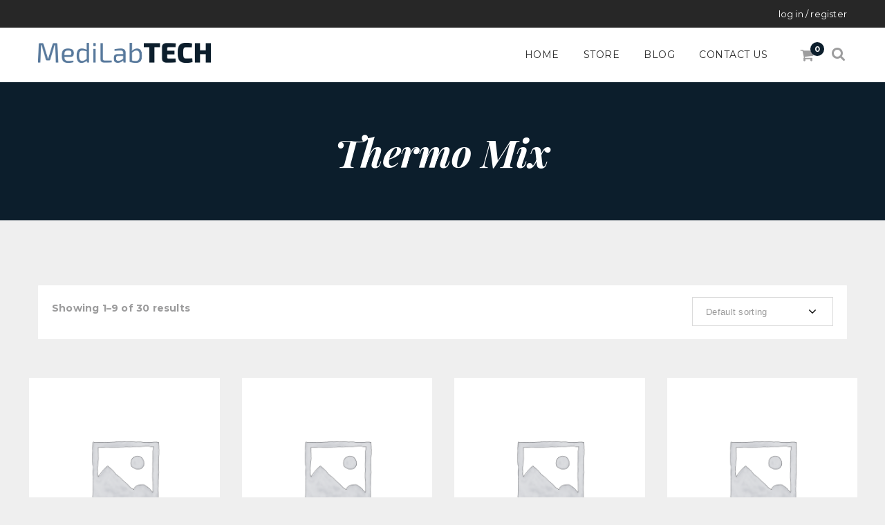

--- FILE ---
content_type: text/html; charset=UTF-8
request_url: https://www.medilabtech.com/product-tag/thermo-mix/
body_size: 15956
content:

<!DOCTYPE html>
<html lang="en-US"  >
<head><meta http-equiv="Content-Type" content="text/html; charset=utf-8">
	<!-- Global site tag (gtag.js) - Google Analytics -->
<script async src="https://www.googletagmanager.com/gtag/js?id=UA-119928321-1"></script>
<script>
  window.dataLayer = window.dataLayer || [];
  function gtag(){dataLayer.push(arguments);}
  gtag('js', new Date());

  gtag('config', 'UA-119928321-1');
</script>

	<!-- Global site tag (gtag.js) - Google Analytics -->
<script async src="https://www.googletagmanager.com/gtag/js?id=UA-119612842-1"></script>
<script>
  window.dataLayer = window.dataLayer || [];
  function gtag(){dataLayer.push(arguments);}
  gtag('js', new Date());

  gtag('config', 'UA-119612842-1');
</script>

    
    <meta name="viewport" content="width=device-width, initial-scale=1"/>
	
    				<script>document.documentElement.className = document.documentElement.className + ' yes-js js_active js'</script>
			<meta name='robots' content='index, follow, max-image-preview:large, max-snippet:-1, max-video-preview:-1' />

	<!-- This site is optimized with the Yoast SEO plugin v26.8 - https://yoast.com/product/yoast-seo-wordpress/ -->
	<title>Thermo Mix Archives | MediLab Tech</title>
	<link rel="canonical" href="https://www.medilabtech.com/product-tag/thermo-mix/" />
	<link rel="next" href="https://www.medilabtech.com/product-tag/thermo-mix/page/2/" />
	<meta property="og:locale" content="en_US" />
	<meta property="og:type" content="article" />
	<meta property="og:title" content="Thermo Mix Archives | MediLab Tech" />
	<meta property="og:url" content="https://www.medilabtech.com/product-tag/thermo-mix/" />
	<meta property="og:site_name" content="MediLab Tech" />
	<meta name="twitter:card" content="summary_large_image" />
	<script type="application/ld+json" class="yoast-schema-graph">{"@context":"https://schema.org","@graph":[{"@type":"CollectionPage","@id":"https://www.medilabtech.com/product-tag/thermo-mix/","url":"https://www.medilabtech.com/product-tag/thermo-mix/","name":"Thermo Mix Archives | MediLab Tech","isPartOf":{"@id":"https://www.medilabtech.com/#website"},"breadcrumb":{"@id":"https://www.medilabtech.com/product-tag/thermo-mix/#breadcrumb"},"inLanguage":"en-US"},{"@type":"BreadcrumbList","@id":"https://www.medilabtech.com/product-tag/thermo-mix/#breadcrumb","itemListElement":[{"@type":"ListItem","position":1,"name":"Home","item":"https://www.medilabtech.com/"},{"@type":"ListItem","position":2,"name":"Thermo Mix"}]},{"@type":"WebSite","@id":"https://www.medilabtech.com/#website","url":"https://www.medilabtech.com/","name":"MediLab Tech","description":"High Quality Laboratory Equipment","potentialAction":[{"@type":"SearchAction","target":{"@type":"EntryPoint","urlTemplate":"https://www.medilabtech.com/?s={search_term_string}"},"query-input":{"@type":"PropertyValueSpecification","valueRequired":true,"valueName":"search_term_string"}}],"inLanguage":"en-US"}]}</script>
	<!-- / Yoast SEO plugin. -->


<link rel='dns-prefetch' href='//fonts.googleapis.com' />
<link rel="alternate" type="application/rss+xml" title="MediLab Tech &raquo; Feed" href="https://www.medilabtech.com/feed/" />
<link rel="alternate" type="application/rss+xml" title="MediLab Tech &raquo; Comments Feed" href="https://www.medilabtech.com/comments/feed/" />
<link rel="alternate" type="application/rss+xml" title="MediLab Tech &raquo; Thermo Mix Tag Feed" href="https://www.medilabtech.com/product-tag/thermo-mix/feed/" />
<style id='wp-img-auto-sizes-contain-inline-css' type='text/css'>
img:is([sizes=auto i],[sizes^="auto," i]){contain-intrinsic-size:3000px 1500px}
/*# sourceURL=wp-img-auto-sizes-contain-inline-css */
</style>
<style id='wp-emoji-styles-inline-css' type='text/css'>

	img.wp-smiley, img.emoji {
		display: inline !important;
		border: none !important;
		box-shadow: none !important;
		height: 1em !important;
		width: 1em !important;
		margin: 0 0.07em !important;
		vertical-align: -0.1em !important;
		background: none !important;
		padding: 0 !important;
	}
/*# sourceURL=wp-emoji-styles-inline-css */
</style>
<link rel='stylesheet' id='wp-block-library-css' href='https://www.medilabtech.com/wp-includes/css/dist/block-library/style.min.css?ver=6.9' type='text/css' media='all' />
<link rel='stylesheet' id='wc-blocks-style-css' href='https://www.medilabtech.com/wp-content/plugins/woocommerce/assets/client/blocks/wc-blocks.css?ver=wc-10.4.3' type='text/css' media='all' />
<style id='global-styles-inline-css' type='text/css'>
:root{--wp--preset--aspect-ratio--square: 1;--wp--preset--aspect-ratio--4-3: 4/3;--wp--preset--aspect-ratio--3-4: 3/4;--wp--preset--aspect-ratio--3-2: 3/2;--wp--preset--aspect-ratio--2-3: 2/3;--wp--preset--aspect-ratio--16-9: 16/9;--wp--preset--aspect-ratio--9-16: 9/16;--wp--preset--color--black: #000000;--wp--preset--color--cyan-bluish-gray: #abb8c3;--wp--preset--color--white: #ffffff;--wp--preset--color--pale-pink: #f78da7;--wp--preset--color--vivid-red: #cf2e2e;--wp--preset--color--luminous-vivid-orange: #ff6900;--wp--preset--color--luminous-vivid-amber: #fcb900;--wp--preset--color--light-green-cyan: #7bdcb5;--wp--preset--color--vivid-green-cyan: #00d084;--wp--preset--color--pale-cyan-blue: #8ed1fc;--wp--preset--color--vivid-cyan-blue: #0693e3;--wp--preset--color--vivid-purple: #9b51e0;--wp--preset--gradient--vivid-cyan-blue-to-vivid-purple: linear-gradient(135deg,rgb(6,147,227) 0%,rgb(155,81,224) 100%);--wp--preset--gradient--light-green-cyan-to-vivid-green-cyan: linear-gradient(135deg,rgb(122,220,180) 0%,rgb(0,208,130) 100%);--wp--preset--gradient--luminous-vivid-amber-to-luminous-vivid-orange: linear-gradient(135deg,rgb(252,185,0) 0%,rgb(255,105,0) 100%);--wp--preset--gradient--luminous-vivid-orange-to-vivid-red: linear-gradient(135deg,rgb(255,105,0) 0%,rgb(207,46,46) 100%);--wp--preset--gradient--very-light-gray-to-cyan-bluish-gray: linear-gradient(135deg,rgb(238,238,238) 0%,rgb(169,184,195) 100%);--wp--preset--gradient--cool-to-warm-spectrum: linear-gradient(135deg,rgb(74,234,220) 0%,rgb(151,120,209) 20%,rgb(207,42,186) 40%,rgb(238,44,130) 60%,rgb(251,105,98) 80%,rgb(254,248,76) 100%);--wp--preset--gradient--blush-light-purple: linear-gradient(135deg,rgb(255,206,236) 0%,rgb(152,150,240) 100%);--wp--preset--gradient--blush-bordeaux: linear-gradient(135deg,rgb(254,205,165) 0%,rgb(254,45,45) 50%,rgb(107,0,62) 100%);--wp--preset--gradient--luminous-dusk: linear-gradient(135deg,rgb(255,203,112) 0%,rgb(199,81,192) 50%,rgb(65,88,208) 100%);--wp--preset--gradient--pale-ocean: linear-gradient(135deg,rgb(255,245,203) 0%,rgb(182,227,212) 50%,rgb(51,167,181) 100%);--wp--preset--gradient--electric-grass: linear-gradient(135deg,rgb(202,248,128) 0%,rgb(113,206,126) 100%);--wp--preset--gradient--midnight: linear-gradient(135deg,rgb(2,3,129) 0%,rgb(40,116,252) 100%);--wp--preset--font-size--small: 13px;--wp--preset--font-size--medium: 20px;--wp--preset--font-size--large: 36px;--wp--preset--font-size--x-large: 42px;--wp--preset--spacing--20: 0.44rem;--wp--preset--spacing--30: 0.67rem;--wp--preset--spacing--40: 1rem;--wp--preset--spacing--50: 1.5rem;--wp--preset--spacing--60: 2.25rem;--wp--preset--spacing--70: 3.38rem;--wp--preset--spacing--80: 5.06rem;--wp--preset--shadow--natural: 6px 6px 9px rgba(0, 0, 0, 0.2);--wp--preset--shadow--deep: 12px 12px 50px rgba(0, 0, 0, 0.4);--wp--preset--shadow--sharp: 6px 6px 0px rgba(0, 0, 0, 0.2);--wp--preset--shadow--outlined: 6px 6px 0px -3px rgb(255, 255, 255), 6px 6px rgb(0, 0, 0);--wp--preset--shadow--crisp: 6px 6px 0px rgb(0, 0, 0);}:where(.is-layout-flex){gap: 0.5em;}:where(.is-layout-grid){gap: 0.5em;}body .is-layout-flex{display: flex;}.is-layout-flex{flex-wrap: wrap;align-items: center;}.is-layout-flex > :is(*, div){margin: 0;}body .is-layout-grid{display: grid;}.is-layout-grid > :is(*, div){margin: 0;}:where(.wp-block-columns.is-layout-flex){gap: 2em;}:where(.wp-block-columns.is-layout-grid){gap: 2em;}:where(.wp-block-post-template.is-layout-flex){gap: 1.25em;}:where(.wp-block-post-template.is-layout-grid){gap: 1.25em;}.has-black-color{color: var(--wp--preset--color--black) !important;}.has-cyan-bluish-gray-color{color: var(--wp--preset--color--cyan-bluish-gray) !important;}.has-white-color{color: var(--wp--preset--color--white) !important;}.has-pale-pink-color{color: var(--wp--preset--color--pale-pink) !important;}.has-vivid-red-color{color: var(--wp--preset--color--vivid-red) !important;}.has-luminous-vivid-orange-color{color: var(--wp--preset--color--luminous-vivid-orange) !important;}.has-luminous-vivid-amber-color{color: var(--wp--preset--color--luminous-vivid-amber) !important;}.has-light-green-cyan-color{color: var(--wp--preset--color--light-green-cyan) !important;}.has-vivid-green-cyan-color{color: var(--wp--preset--color--vivid-green-cyan) !important;}.has-pale-cyan-blue-color{color: var(--wp--preset--color--pale-cyan-blue) !important;}.has-vivid-cyan-blue-color{color: var(--wp--preset--color--vivid-cyan-blue) !important;}.has-vivid-purple-color{color: var(--wp--preset--color--vivid-purple) !important;}.has-black-background-color{background-color: var(--wp--preset--color--black) !important;}.has-cyan-bluish-gray-background-color{background-color: var(--wp--preset--color--cyan-bluish-gray) !important;}.has-white-background-color{background-color: var(--wp--preset--color--white) !important;}.has-pale-pink-background-color{background-color: var(--wp--preset--color--pale-pink) !important;}.has-vivid-red-background-color{background-color: var(--wp--preset--color--vivid-red) !important;}.has-luminous-vivid-orange-background-color{background-color: var(--wp--preset--color--luminous-vivid-orange) !important;}.has-luminous-vivid-amber-background-color{background-color: var(--wp--preset--color--luminous-vivid-amber) !important;}.has-light-green-cyan-background-color{background-color: var(--wp--preset--color--light-green-cyan) !important;}.has-vivid-green-cyan-background-color{background-color: var(--wp--preset--color--vivid-green-cyan) !important;}.has-pale-cyan-blue-background-color{background-color: var(--wp--preset--color--pale-cyan-blue) !important;}.has-vivid-cyan-blue-background-color{background-color: var(--wp--preset--color--vivid-cyan-blue) !important;}.has-vivid-purple-background-color{background-color: var(--wp--preset--color--vivid-purple) !important;}.has-black-border-color{border-color: var(--wp--preset--color--black) !important;}.has-cyan-bluish-gray-border-color{border-color: var(--wp--preset--color--cyan-bluish-gray) !important;}.has-white-border-color{border-color: var(--wp--preset--color--white) !important;}.has-pale-pink-border-color{border-color: var(--wp--preset--color--pale-pink) !important;}.has-vivid-red-border-color{border-color: var(--wp--preset--color--vivid-red) !important;}.has-luminous-vivid-orange-border-color{border-color: var(--wp--preset--color--luminous-vivid-orange) !important;}.has-luminous-vivid-amber-border-color{border-color: var(--wp--preset--color--luminous-vivid-amber) !important;}.has-light-green-cyan-border-color{border-color: var(--wp--preset--color--light-green-cyan) !important;}.has-vivid-green-cyan-border-color{border-color: var(--wp--preset--color--vivid-green-cyan) !important;}.has-pale-cyan-blue-border-color{border-color: var(--wp--preset--color--pale-cyan-blue) !important;}.has-vivid-cyan-blue-border-color{border-color: var(--wp--preset--color--vivid-cyan-blue) !important;}.has-vivid-purple-border-color{border-color: var(--wp--preset--color--vivid-purple) !important;}.has-vivid-cyan-blue-to-vivid-purple-gradient-background{background: var(--wp--preset--gradient--vivid-cyan-blue-to-vivid-purple) !important;}.has-light-green-cyan-to-vivid-green-cyan-gradient-background{background: var(--wp--preset--gradient--light-green-cyan-to-vivid-green-cyan) !important;}.has-luminous-vivid-amber-to-luminous-vivid-orange-gradient-background{background: var(--wp--preset--gradient--luminous-vivid-amber-to-luminous-vivid-orange) !important;}.has-luminous-vivid-orange-to-vivid-red-gradient-background{background: var(--wp--preset--gradient--luminous-vivid-orange-to-vivid-red) !important;}.has-very-light-gray-to-cyan-bluish-gray-gradient-background{background: var(--wp--preset--gradient--very-light-gray-to-cyan-bluish-gray) !important;}.has-cool-to-warm-spectrum-gradient-background{background: var(--wp--preset--gradient--cool-to-warm-spectrum) !important;}.has-blush-light-purple-gradient-background{background: var(--wp--preset--gradient--blush-light-purple) !important;}.has-blush-bordeaux-gradient-background{background: var(--wp--preset--gradient--blush-bordeaux) !important;}.has-luminous-dusk-gradient-background{background: var(--wp--preset--gradient--luminous-dusk) !important;}.has-pale-ocean-gradient-background{background: var(--wp--preset--gradient--pale-ocean) !important;}.has-electric-grass-gradient-background{background: var(--wp--preset--gradient--electric-grass) !important;}.has-midnight-gradient-background{background: var(--wp--preset--gradient--midnight) !important;}.has-small-font-size{font-size: var(--wp--preset--font-size--small) !important;}.has-medium-font-size{font-size: var(--wp--preset--font-size--medium) !important;}.has-large-font-size{font-size: var(--wp--preset--font-size--large) !important;}.has-x-large-font-size{font-size: var(--wp--preset--font-size--x-large) !important;}
/*# sourceURL=global-styles-inline-css */
</style>

<style id='classic-theme-styles-inline-css' type='text/css'>
/*! This file is auto-generated */
.wp-block-button__link{color:#fff;background-color:#32373c;border-radius:9999px;box-shadow:none;text-decoration:none;padding:calc(.667em + 2px) calc(1.333em + 2px);font-size:1.125em}.wp-block-file__button{background:#32373c;color:#fff;text-decoration:none}
/*# sourceURL=/wp-includes/css/classic-themes.min.css */
</style>
<link rel='stylesheet' id='contact-form-7-css' href='https://www.medilabtech.com/wp-content/plugins/contact-form-7/includes/css/styles.css?ver=6.1.4' type='text/css' media='all' />
<link rel='stylesheet' id='rs-plugin-settings-css' href='https://www.medilabtech.com/wp-content/plugins/revslider/public/assets/css/settings.css?ver=5.4.7.1' type='text/css' media='all' />
<style id='rs-plugin-settings-inline-css' type='text/css'>
#rs-demo-id {}
/*# sourceURL=rs-plugin-settings-inline-css */
</style>
<link rel='stylesheet' id='widgetopts-styles-css' href='https://www.medilabtech.com/wp-content/plugins/widget-options/assets/css/widget-options.css?ver=4.1.3' type='text/css' media='all' />
<link rel='stylesheet' id='woocommerce-layout-css' href='https://www.medilabtech.com/wp-content/plugins/woocommerce/assets/css/woocommerce-layout.css?ver=10.4.3' type='text/css' media='all' />
<link rel='stylesheet' id='woocommerce-smallscreen-css' href='https://www.medilabtech.com/wp-content/plugins/woocommerce/assets/css/woocommerce-smallscreen.css?ver=10.4.3' type='text/css' media='only screen and (max-width: 768px)' />
<link rel='stylesheet' id='woocommerce-general-css' href='https://www.medilabtech.com/wp-content/plugins/woocommerce/assets/css/woocommerce.css?ver=10.4.3' type='text/css' media='all' />
<style id='woocommerce-inline-inline-css' type='text/css'>
.woocommerce form .form-row .required { visibility: visible; }
/*# sourceURL=woocommerce-inline-inline-css */
</style>
<link rel='stylesheet' id='jquery-selectBox-css' href='https://www.medilabtech.com/wp-content/plugins/yith-woocommerce-wishlist/assets/css/jquery.selectBox.css?ver=1.2.0' type='text/css' media='all' />
<link rel='stylesheet' id='woocommerce_prettyPhoto_css-css' href='//www.medilabtech.com/wp-content/plugins/woocommerce/assets/css/prettyPhoto.css?ver=3.1.6' type='text/css' media='all' />
<link rel='stylesheet' id='yith-wcwl-main-css' href='https://www.medilabtech.com/wp-content/plugins/yith-woocommerce-wishlist/assets/css/style.css?ver=4.11.0' type='text/css' media='all' />
<style id='yith-wcwl-main-inline-css' type='text/css'>
 :root { --rounded-corners-radius: 16px; --add-to-cart-rounded-corners-radius: 16px; --feedback-duration: 3s } 
 :root { --rounded-corners-radius: 16px; --add-to-cart-rounded-corners-radius: 16px; --feedback-duration: 3s } 
/*# sourceURL=yith-wcwl-main-inline-css */
</style>
<link rel='stylesheet' id='moon-fonts-css' href='https://fonts.googleapis.com/css?family=Montserrat%3A100%2C100i%2C200%2C200i%2C300%2C300i%2C400%2C400i%2C500%2C500i%2C600%2C600i%2C700%2C700i%2C800%2C800i%2C900%2C900i%26subset%3Dlatin%2Clatin-ext%7CLibre+Baskerville%3A400%2C400italic%2C700%7CPlayfair+Display%3A400%2C400italic%2C700italic%2C900italic%2C900%2C700&#038;subset=latin%2Clatin-ext&#038;ver=1.0.0' type='text/css' media='all' />
<link rel='stylesheet' id='font-awesome-css' href='https://www.medilabtech.com/wp-content/themes/moon-shop_old/assets/css/font-awesome.min.css?ver=1.0.0' type='text/css' media='all' />
<style id='font-awesome-inline-css' type='text/css'>
[data-font="FontAwesome"]:before {font-family: 'FontAwesome' !important;content: attr(data-icon) !important;speak: none !important;font-weight: normal !important;font-variant: normal !important;text-transform: none !important;line-height: 1 !important;font-style: normal !important;-webkit-font-smoothing: antialiased !important;-moz-osx-font-smoothing: grayscale !important;}
/*# sourceURL=font-awesome-inline-css */
</style>
<link rel='stylesheet' id='animate-css' href='https://www.medilabtech.com/wp-content/themes/moon-shop_old/assets/css/animate.min.css?ver=1.0.0' type='text/css' media='all' />
<link rel='stylesheet' id='bootstrap-css' href='https://www.medilabtech.com/wp-content/themes/moon-shop_old/assets/css/bootstrap.min.css?ver=1.0.0' type='text/css' media='all' />
<link rel='stylesheet' id='user-interface-css' href='https://www.medilabtech.com/wp-content/themes/moon-shop_old/assets/css/user-interface.min.css?ver=1.0.0' type='text/css' media='all' />
<link rel='stylesheet' id='owl-carousel-css' href='https://www.medilabtech.com/wp-content/themes/moon-shop_old/assets/css/owl.carousel.min.css?ver=1.0.0' type='text/css' media='all' />
<link rel='stylesheet' id='owl-carousel-default-css' href='https://www.medilabtech.com/wp-content/themes/moon-shop_old/assets/css/owl.theme.default.min.css?ver=1.0.0' type='text/css' media='all' />
<link rel='stylesheet' id='magnific-popup-css' href='https://www.medilabtech.com/wp-content/themes/moon-shop_old/assets/css/magnific-popup.css?ver=1.0.0' type='text/css' media='all' />
<link rel='stylesheet' id='meanmenu-css' href='https://www.medilabtech.com/wp-content/themes/moon-shop_old/assets/css/meanmenu.min.css?ver=1.0.0' type='text/css' media='all' />
<link rel='stylesheet' id='slick-css' href='https://www.medilabtech.com/wp-content/themes/moon-shop_old/assets/css/slick.css?ver=1.0.0' type='text/css' media='all' />
<link rel='stylesheet' id='easyzoom-css' href='https://www.medilabtech.com/wp-content/themes/moon-shop_old/assets/css/easyzoom.css?ver=1.0.0' type='text/css' media='all' />
<link rel='stylesheet' id='introLoader-css' href='https://www.medilabtech.com/wp-content/themes/moon-shop_old/assets/css/introLoader.min.css?ver=1.0.0' type='text/css' media='all' />
<link rel='stylesheet' id='moon_shop_editor_style-css' href='https://www.medilabtech.com/wp-content/themes/moon-shop_old/assets/css/editor-style.css?ver=1.0.0' type='text/css' media='all' />
<link rel='stylesheet' id='moon_style-css' href='https://www.medilabtech.com/wp-content/themes/moon-shop_old/style.css?ver=2.2.0' type='text/css' media='all' />
<link rel='stylesheet' id='responsive-css' href='https://www.medilabtech.com/wp-content/themes/moon-shop_old/assets/css/responsive.css?ver=1.0.0' type='text/css' media='all' />
<script type="text/javascript" src="https://www.medilabtech.com/wp-includes/js/jquery/jquery.min.js?ver=3.7.1" id="jquery-core-js"></script>
<script type="text/javascript" src="https://www.medilabtech.com/wp-includes/js/jquery/jquery-migrate.min.js?ver=3.4.1" id="jquery-migrate-js"></script>
<script type="text/javascript" src="https://www.medilabtech.com/wp-content/plugins/revslider/public/assets/js/jquery.themepunch.tools.min.js?ver=5.4.7.1" id="tp-tools-js"></script>
<script type="text/javascript" src="https://www.medilabtech.com/wp-content/plugins/revslider/public/assets/js/jquery.themepunch.revolution.min.js?ver=5.4.7.1" id="revmin-js"></script>
<script type="text/javascript" src="https://www.medilabtech.com/wp-content/plugins/woocommerce/assets/js/jquery-blockui/jquery.blockUI.min.js?ver=2.7.0-wc.10.4.3" id="wc-jquery-blockui-js" data-wp-strategy="defer"></script>
<script type="text/javascript" src="https://www.medilabtech.com/wp-content/plugins/woocommerce/assets/js/js-cookie/js.cookie.min.js?ver=2.1.4-wc.10.4.3" id="wc-js-cookie-js" defer="defer" data-wp-strategy="defer"></script>
<script type="text/javascript" id="woocommerce-js-extra">
/* <![CDATA[ */
var woocommerce_params = {"ajax_url":"/wp-admin/admin-ajax.php","wc_ajax_url":"/?wc-ajax=%%endpoint%%","i18n_password_show":"Show password","i18n_password_hide":"Hide password"};
//# sourceURL=woocommerce-js-extra
/* ]]> */
</script>
<script type="text/javascript" src="https://www.medilabtech.com/wp-content/plugins/woocommerce/assets/js/frontend/woocommerce.min.js?ver=10.4.3" id="woocommerce-js" defer="defer" data-wp-strategy="defer"></script>
<script type="text/javascript" id="wc-add-to-cart-js-extra">
/* <![CDATA[ */
var wc_add_to_cart_params = {"ajax_url":"/wp-admin/admin-ajax.php","wc_ajax_url":"/?wc-ajax=%%endpoint%%","i18n_view_cart":"View cart","cart_url":"https://www.medilabtech.com/store/cart/","is_cart":"","cart_redirect_after_add":"no"};
//# sourceURL=wc-add-to-cart-js-extra
/* ]]> */
</script>
<script type="text/javascript" src="https://www.medilabtech.com/wp-content/plugins/woocommerce/assets/js/frontend/add-to-cart.min.js?ver=10.4.3" id="wc-add-to-cart-js" data-wp-strategy="defer"></script>
<script type="text/javascript" src="https://www.medilabtech.com/wp-content/plugins/js_composer/assets/js/vendors/woocommerce-add-to-cart.js?ver=8.7.2" id="vc_woocommerce-add-to-cart-js-js"></script>
<script type="text/javascript" src="https://www.medilabtech.com/wp-content/themes/moon-shop_old/assets/js/vendor/modernizr-2.8.3.min.js?ver=1.0.0" id="modernizr-js"></script>
<script type="text/javascript" src="https://www.medilabtech.com/wp-content/themes/moon-shop_old/assets/js/html5shiv.js?ver=1.0.0" id="html5shiv-js"></script>
<script type="text/javascript" src="https://www.medilabtech.com/wp-content/themes/moon-shop_old/assets/js/response.js?ver=1.0.0" id="respond-js"></script>
<script></script><link rel="https://api.w.org/" href="https://www.medilabtech.com/wp-json/" /><link rel="alternate" title="JSON" type="application/json" href="https://www.medilabtech.com/wp-json/wp/v2/product_tag/122" /><link rel="EditURI" type="application/rsd+xml" title="RSD" href="https://www.medilabtech.com/xmlrpc.php?rsd" />
<meta name="generator" content="WordPress 6.9" />
<meta name="generator" content="WooCommerce 10.4.3" />
	<noscript><style>.woocommerce-product-gallery{ opacity: 1 !important; }</style></noscript>
	<meta name="generator" content="Powered by WPBakery Page Builder - drag and drop page builder for WordPress."/>
<meta name="generator" content="Powered by Slider Revolution 5.4.7.1 - responsive, Mobile-Friendly Slider Plugin for WordPress with comfortable drag and drop interface." />
<link rel="icon" href="https://www.medilabtech.com/wp-content/uploads/2020/04/cropped-Site-Icon-32x32.png" sizes="32x32" />
<link rel="icon" href="https://www.medilabtech.com/wp-content/uploads/2020/04/cropped-Site-Icon-192x192.png" sizes="192x192" />
<link rel="apple-touch-icon" href="https://www.medilabtech.com/wp-content/uploads/2020/04/cropped-Site-Icon-180x180.png" />
<meta name="msapplication-TileImage" content="https://www.medilabtech.com/wp-content/uploads/2020/04/cropped-Site-Icon-270x270.png" />
<script type="text/javascript">function setREVStartSize(e){									
						try{ e.c=jQuery(e.c);var i=jQuery(window).width(),t=9999,r=0,n=0,l=0,f=0,s=0,h=0;
							if(e.responsiveLevels&&(jQuery.each(e.responsiveLevels,function(e,f){f>i&&(t=r=f,l=e),i>f&&f>r&&(r=f,n=e)}),t>r&&(l=n)),f=e.gridheight[l]||e.gridheight[0]||e.gridheight,s=e.gridwidth[l]||e.gridwidth[0]||e.gridwidth,h=i/s,h=h>1?1:h,f=Math.round(h*f),"fullscreen"==e.sliderLayout){var u=(e.c.width(),jQuery(window).height());if(void 0!=e.fullScreenOffsetContainer){var c=e.fullScreenOffsetContainer.split(",");if (c) jQuery.each(c,function(e,i){u=jQuery(i).length>0?u-jQuery(i).outerHeight(!0):u}),e.fullScreenOffset.split("%").length>1&&void 0!=e.fullScreenOffset&&e.fullScreenOffset.length>0?u-=jQuery(window).height()*parseInt(e.fullScreenOffset,0)/100:void 0!=e.fullScreenOffset&&e.fullScreenOffset.length>0&&(u-=parseInt(e.fullScreenOffset,0))}f=u}else void 0!=e.minHeight&&f<e.minHeight&&(f=e.minHeight);e.c.closest(".rev_slider_wrapper").css({height:f})					
						}catch(d){console.log("Failure at Presize of Slider:"+d)}						
					};</script>
<noscript><style> .wpb_animate_when_almost_visible { opacity: 1; }</style></noscript><link href="https://fonts.googleapis.com/css?family=Montserrat&display=swap" rel="stylesheet"> 	
<link rel='stylesheet' id='moon_shop_inline-style-css' href='https://www.medilabtech.com/wp-content/themes/moon-shop_old/assets/css/inline-style.css?ver=6.9' type='text/css' media='all' />
<style id='moon_shop_inline-style-inline-css' type='text/css'>
.mega-menu ul.sub-menu, .main-menu .sub-menu { margin-top: 22px; }.stick .mega-menu ul.sub-menu, .stick .main-menu .sub-menu { margin-top: 22px; }
.mean-bar::after { content: "menu"; }.main-menu nav > ul > li > a::before { bottom: 0; }
.page-banner { text-align: center;}
/*# sourceURL=moon_shop_inline-style-inline-css */
</style>
</head>

<body class="archive tax-product_tag term-thermo-mix term-122 wp-theme-moon-shop_old theme-moon-shop_old woocommerce woocommerce-page woocommerce-no-js no-js wpb-js-composer js-comp-ver-8.7.2 vc_responsive">

<style>
	.theme-light.introLoader.simpleLoader {
	  background-color: #0c1e2c;
	}
	.doubleLoader.theme-light .doubleLoaderProgBar span {
	  background-color: #0c1e2c;
	}
	.theme-fluoGreen.introLoader.counterLoader {
	  background-color: #0c1e2c;
	}
	.theme-fluoGreen.introLoader.counterLoader .counterLoaderBox {
	  background-color: #fff;
	  color: #0c1e2c;
	}
	a:hover {
	  color: #0c1e2c;
	}
	.language-currency > li > a:hover, #menu-top-menu li a:hover, .header-contact-info li a:hover {
	  color: #0c1e2c;
	}
	.main-menu nav > ul > li > a::before {
	  background: #0c1e2c none repeat scroll 0 0;
	}
	.main-menu .sub-menu > li > a:hover {
	  color: #0c1e2c;
	}
	.header-cart .cart-btn .cart-number {
	  background: #0c1e2c none repeat scroll 0 0;
	}
	.headercart-wrapper .products .content p.price {
	  color: #0c1e2c;
	}
	.headercart-wrapper .products .content h3 a:hover {
	  color: #0c1e2c;
	}
	.headercart-wrapper .products .remove:hover {
	  color: #0c1e2c;
	}
	.headercart-wrapper .view-cart a:hover {
	  color: #0c1e2c;
	}
	.headercart-wrapper .cart-footer a:hover {
	  background: #0c1e2c none repeat scroll 0 0;
	}
	.links a:hover {
	  color: #0c1e2c;
	}
	.pro-tab-list li::before {
	  background: #0c1e2c none repeat scroll 0 0;
	}
	.woocommerce span.pro-label.great-deal, .woocommerce span.pro-label.hot-deal, .modal-container span.pro-label.great-deal, .modal-container span.pro-label.hot-deal {
	  background: #0c1e2c none repeat scroll 0 0;
	}
	.pro-content h3 a:hover, .pro-content a:hover h3 {
	  color: #0c1e2c;
	}
	.pro-cat:hover {
	  color: #0c1e2c;
	}
	.woocommerce .sin-product:hover span.onsale {
	  color: #0c1e2c;
	}
	.pro-hover {
	  background: #0c1e2c none no-repeat scroll 0 0 / cover ;
	}
	.slick-arrow:hover {
	  color: #0c1e2c;
	}
	.blog-item .blog-content h2 a:hover {
	  color: #0c1e2c;
	}
	.blog-item .blog-image a::after {
	  background: #0c1e2c none repeat scroll 0 0;
	}
	.subscribe-form input[type="submit"]:hover {
	  background: #0c1e2c none repeat scroll 0 0;
	}
	.footer-area ul.product_list_widget .product-title:hover {
	  color: #0c1e2c;
	}
	#scrollUp {
	  color: #0c1e2c;
	}
	/* Shop css */
			.page-banner {
			background: #0c1e2c none repeat scroll 0 0;
		}
				.product-categories li ul li a:hover {
	  color: #0c1e2c;
	}
	.shop-sidebar .price_slider_wrapper .price_slider_amount button.button:hover {
	  background-color: #0c1e2c;
	}
	.woocommerce .widget_price_filter .ui-slider .ui-slider-handle {
	  border: 2px solid #0c1e2c;
	}
	.view-mode li.active a {
	  color: #0c1e2c;
	}
	.woocommerce nav.woocommerce-pagination ul.page-numbers li a:hover, .woocommerce nav.woocommerce-pagination ul.page-numbers li span.current, .page-links a:hover span, .page-links span, nav.pagination a:hover, nav.pagination .current {
	  color: #0c1e2c;
	}
	.model-close {
	  background: #0c1e2c none repeat scroll 0 0;
	}
	.woocommerce .single_variation_wrap .woocommerce-variation-add-to-cart button.button-cart:hover, .woocommerce form.cart button.button-cart:hover, .woocommerce p.cart a.button-cart:hover, .woocommerce .woocommerce-message a.button:hover, .woocommerce .woocommerce-info a.button:hover {
	  background: #0c1e2c none repeat scroll 0 0;
	}
	.yith-wcwl-add-to-wishlist .yith-wcwl-wishlistaddedbrowse a.like i, .yith-wcwl-add-to-wishlist .yith-wcwl-wishlistexistsbrowse a.like i, .yith-wcwl-add-to-wishlist .yith-wcwl-add-button a.like i {
	  color: #0c1e2c;
	}
	.releted a:hover {
	  color: #0c1e2c;
	}
	.pro-info-tab-list li.active a {
	  border-color: #0c1e2c;
	}
	.moon-form .input-box input[type="submit"]:hover, .post-password-form input[type="submit"]:hover {
	  background: #0c1e2c none repeat scroll 0 0;
	}
	.out-of-stock .availabity a {
	  color: #0c1e2c;
	}
	.woocommerce .product-info div.pro-info-price .price ins span,
	.woocommerce .product-info div.pro-info-price .price ins {
	  color: #0c1e2c;
	}
	.cart-page-tablist ul li a.active .number {
	  background: #0c1e2c none repeat scroll 0 0;
	}
	.table-cart .cart-item-content .title a:hover {
	  color: #0c1e2c;
	}
	.cart-page-container table.table-cart .update-btn:hover {
	  background: #0c1e2c none repeat scroll 0 0;
	}
	.woocommerce .shipping-cost input[type="submit"]:hover {
	  background: #0c1e2c none repeat scroll 0 0;
	}
	.payment-details table.shop_table tbody tr.cart-total > td span {
	  color: #0c1e2c;
	}
	.payment-details .wc-proceed-to-checkout.procced-checkout a.checkout-btn:hover {
	  background: #0c1e2c none repeat scroll 0 0;
	}
	.woocommerce .woocommerce-info {
	  border-top-color: #0c1e2c;
	}
	.order-total .amount, .order-total .amount span {
	  color: #0c1e2c;
	}
	.order-details #order_review .place-order .place-order-btn:hover, .woocommerce .place-order a.place-order-btn:hover {
	  background: #0c1e2c none repeat scroll 0 0;
	}
	.vc_column-inner .product.woocommerce a.button:hover {
	  background-color: #0c1e2c;
	}
	/* blog css */
	.sin-blog .blog-image a:hover {
	  color: #0c1e2c;
	}
	.sin-blog .blog-details .blog-cat, .blog-categories .blog-cat {
	  background: #0c1e2c none repeat scroll 0 0;
	}
	.sin-blog .blog-details .title a:hover {
	  color: #0c1e2c;
	}
	.sin-blog .blog-details .blog-meta a:hover {
	  color: #0c1e2c;
	}
	.more-product a.shop-link {
	  color: #0c1e2c;
	}
	.recent-post-text a:hover {
	  color: #0c1e2c;
	}
	.recent-com ul li a:hover,
	#recentcomments li a:hover	{
	  color: #0c1e2c;
	}
	.blog-cat ul li a:hover, .widget_nav_menu ul li a:hover, .widget_rss ul li a:hover, .widget_pages ul li a:hover, .widget_meta ul li a:hover, .widget_recent_entries ul li a:hover {
	  color: #0c1e2c;
	}
	.post-tag-share .post-share a:hover {
	  color: #0c1e2c;
	}
	.prev-next-post .prev-post a:hover, .prev-next-post .next-post a:hover {
	  color: #0c1e2c;
	}
	.sin-comment .comment-details .bottom .reply:hover {
	  background: #0c1e2c none repeat scroll 0 0;
	}
	/* pages css */
	blockquote {
	  border-left: 4px solid #0c1e2c;
	}
	.wpcf7-form input[type="submit"]:hover {
	  background: #0c1e2c none repeat scroll 0 0;
	}
	.error-404 a:hover {
	  background: #0c1e2c none repeat scroll 0 0;
	}
	.blog-item .blog-image a::before {
  		background: #0c1e2c none repeat scroll 0 0;
  	}
  	.close:focus, .close:hover {
  		color: #0c1e2c;
  	}
  	.sin-blog-post .blog-details .blog-meta a:hover {
	  color: #0c1e2c;
	}
	.prev-next-buttons > a:hover{
	  background: #0c1e2c;
	}
	table.shop_table tfoot .yith-wcwl-share ul li a:hover {
	  color: #0c1e2c;
	}
	.woocommerce .wishlist_table td.product-add-to-cart a.button:hover {
	  background: #0c1e2c none repeat scroll 0 0;
	}
	.shop-sidebar .widget_shopping_cart_content .buttons a.checkout:hover {
	  background-color: #0c1e2c;
	}
	.woocommerce-MyAccount-content p a:hover {
	  color: #0c1e2c;
	}
	.product-cat > ul > li.collapsable > a, .product-cat > ul > li > a:hover {
	  color: #0c1e2c;
	}
	.woocommerce-MyAccount-navigation.product-cat > ul > li.is-active > a {
	  color: #0c1e2c;
	}
	.woocommerce-MyAccount-content table.table-cart tbody tr td.order-actions .view:hover, 
	.woocommerce-MyAccount-content table.table-cart tbody tr td.download-actions .download:hover, 
	.woocommerce-MyAccount-content .woocommerce-Message a.woocommerce-Button:hover, 
	.woocommerce .woocommerce-MyAccount-content .col2-set a.edit:hover {
	  background: #0c1e2c none repeat scroll 0 0;
	}
	.woocommerce-MyAccount-content table.table-cart tbody tr td a:hover {
	  color: #0c1e2c;
	}
	.header-cart .headercart-wrapper ul.products p.price span {
	  color: #0c1e2c;
	}
	.woocommerce-product-rating .woocommerce-review-link:hover {
	  color: #0c1e2c;
	}
	.headercart-wrapper .buttons .button:first-child:hover {
		color: #0c1e2c;
		background-color: transparent;
	}
	.headercart-wrapper .buttons .button.checkout:hover {
		background-color: #0c1e2c;
	}
</style><div class="moon-page-wrapper">
    <!-- Header Top -->
        <!-- Header Top -->
<div class="header-top moon-find-cart">
    <div class="container">
        <div class="row">
            <!-- Header Top Left -->
            <div class="header-top-left col-sm-6">
                <div class="header-contact-info">
                    <ul class="header-contact-info">
                                            </ul>
                </div>
            </div>
                        <!-- Header Top Right -->
            <div class="col-sm-6">
                <!--Cart and Search-->
                <div class="header-top-cart pull-right">
                    <!-- Header Search -->
                                    </div>

                <div class="header-top-right header-contact-info pull-right">
                                                                <ul class="language-currency">
                                                            <li><a href="https://www.medilabtech.com/my-account/">Log in / Register</a></li>
                                                    </ul>
                                    </div>

            </div>
        </div>
    </div>
</div>
    <!-- Header Bottom -->
    
<!-- Header Bottom -->
<div class="header-bottom moon-find-cart " id="sticker">
    <div class="container header-padding-tb moon-relative">
        <div class="row">
            <!-- Header Logo -->
            <div class="logo moon-position-none">
                                    <a href="https://www.medilabtech.com/">
                        <img class="moon-shop-main-logo " src="https://www.medilabtech.com/wp-content/uploads/2018/05/MediLab-logo.png" alt="logo"/>
                    </a>
                            </div>
            <div class="moon-position-none moon-header-one">
				                <!-- Header Search & Cart -->
                <div class="search-cart pull-right header-one-search ">
                    <!-- Header Cart -->
                    
<div class="woocommerce header-cart dropdown">

    <button id="menu1" class="cart-btn dropdown-toggle" data-toggle="dropdown"><i class="fa fa-shopping-cart"></i><span class="cart-number">0</span></button>

    <div class="headercart-wrapper dropdown-menu" role="menu" aria-labelledby="menu1">

        <h2>Shopping Cart</h2>

		<ul class="woocommerce-mini-cart products cart_list product_list_widget">
			
				<div class="order-complete-mgs text-center">
		            <p class="text-center">Your cart is currently empty. </p>
		        </div>

					</ul>

		<div class="total-price text-center fix">
			<p class="woocommerce-mini-cart__total total">Total</p>
			<p class="price"><span class="woocommerce-Price-amount amount"><bdi><span class="woocommerce-Price-currencySymbol">&#36;</span>0.00</bdi></span></p>
		</div>

		
		<div class="text-center fix">
			<p class="woocommerce-mini-cart__buttons buttons"><a href="https://www.medilabtech.com/store/cart/" class="button wc-forward">View cart</a><a href="https://www.medilabtech.com/store/checkout/" class="button checkout wc-forward">Checkout</a></p>
		</div>
	</div>
</div>


                    <!-- Header Search -->
                                                <!-- Header Search -->
                            <div class="header-search ">
                                <button class="search-btn search-open"><i class="fa fa-search"></i></button>
                            </div>
                                        </div>
				
                                <!-- Main Menu -->
                <!-- Main Menu -->
<div class="main-menu pull-right ">
            <nav>
            <ul id="menu-main-menu" class=""><li id="menu-item-3068" class="menu-item menu-item-type-post_type menu-item-object-page menu-item-home menu-item-3068"><a href="https://www.medilabtech.com/">Home</a></li>
<li id="menu-item-3066" class="menu-item menu-item-type-post_type menu-item-object-page menu-item-3066"><a href="https://www.medilabtech.com/store/">Store</a></li>
<li id="menu-item-3067" class="menu-item menu-item-type-post_type menu-item-object-page menu-item-3067"><a href="https://www.medilabtech.com/blog/">Blog</a></li>
<li id="menu-item-3078" class="menu-item menu-item-type-post_type menu-item-object-page menu-item-3078"><a href="https://www.medilabtech.com/contact-us/">Contact Us</a></li>
</ul>        </nav>
    </div>            </div>
        </div>
            </div>
</div>

<div class="search-page">
    <div class="full-banner">
        <div class="search">
            <span class="close"><i class="fa fa-times"></i></span>

            <div class="wl-middle">
                <form role="search" class="search-form-full" method="get"
                      action="https://www.medilabtech.com/">
                    <input type="hidden" name="post_type" value="product"/>
                    <input type="text" value="" name="s" id="s" class="s" placeholder="Product Search..."/>
                </form>
            </div>
        </div>
    </div>
</div>	


    <!-- Page Banner -->

<!-- Page Banner -->
<div class="page-banner relative  moon-shop-banner">
    <div class="display-table absolute overlay">
        <div class="vertical-middle">
            <div class="container">
                <div class="row">
                    <div class="col-sm-12">
                        <h1>Thermo Mix</h1>
                    </div>
                </div>
            </div>
        </div>
    </div>
</div>
    <!-- page Container -->
    <div class="woocommerce-wrapper pages">
        <div class="container">
            <div class="row">
                <div class="col-sm-12">
                    <div class="sin-blog-post">
                        <div class="blog-details">
                            <div id="primary" class="content-area"><main id="main" class="site-main" role="main">

<input type="hidden" id="category-value" data-cat="thermo-mix" data-tag="thermo-mix" data-min="" data-max=""/>
<div class="row">
<div class="shop-products col-md-12">
    <div class="row">
        <div class="col-xs-12">
            <div class="shop-top-toolbar">
                <ul class="view-mode float-left">
                                    </ul>
                <div class="woocommerce-notices-wrapper"></div><p class="woocommerce-result-count">
    Showing 1&ndash;9 of 30 results</p>
<form class="woocommerce-ordering" method="get">
    <div class="able-option">
        <select name="orderby" class="orderby">
                            <option
                    value="menu_order"  selected='selected'>Default sorting</option>
                            <option
                    value="popularity" >Sort by popularity</option>
                            <option
                    value="date" >Sort by latest</option>
                            <option
                    value="price" >Sort by price: low to high</option>
                            <option
                    value="price-desc" >Sort by price: high to low</option>
                    </select>
        <input type="hidden" name="paged" value="1" />
            </div>
</form>
            </div>
        </div>
        <div class="tab-content col-xs-12 products">
            
                
                <div id="grid-view" class="tab-pane row active">

                    
<div class="tab-pro-slider related-pro-slider product-slider" style="margin-left: -15px; margin-right: -15px;"><div class="padding-left-right pro-column-4 post-3323 product type-product status-publish product_cat-accessories product_tag-thermo-mix first instock shipping-taxable purchasable product-type-simple">
    <div class="sin-promo-product fix">
        <!-- Product Image -->
        <div class="promo-pro-image">
            <a href="https://www.medilabtech.com/product/thermo-mix-heating-block-used-for-0-2ml-96-well-pcr-plate-magnet-absorption-black/" class="woocommerce-LoopProduct-link woocommerce-loop-product__link"><img width="1200" height="1200" src="https://www.medilabtech.com/wp-content/uploads/woocommerce-placeholder.png" class="woocommerce-placeholder wp-post-image" alt="Placeholder" decoding="async" fetchpriority="high" srcset="https://www.medilabtech.com/wp-content/uploads/woocommerce-placeholder.png 1200w, https://www.medilabtech.com/wp-content/uploads/woocommerce-placeholder-300x300.png 300w, https://www.medilabtech.com/wp-content/uploads/woocommerce-placeholder-1024x1024.png 1024w, https://www.medilabtech.com/wp-content/uploads/woocommerce-placeholder-150x150.png 150w, https://www.medilabtech.com/wp-content/uploads/woocommerce-placeholder-768x768.png 768w, https://www.medilabtech.com/wp-content/uploads/woocommerce-placeholder-60x60.png 60w, https://www.medilabtech.com/wp-content/uploads/woocommerce-placeholder-570x570.png 570w" sizes="(max-width: 1200px) 100vw, 1200px" />            <!-- Product Hover Content -->
            <div class="pro-hover fix"
                 style="background-image: url('');">
                <!-- Product Hover Action -->
                <div class="pro-hover-action animated text-center">
                    <a href="/product-tag/thermo-mix/?add-to-cart=3323" data-quantity="1" class="button product_type_simple add_to_cart_button ajax_add_to_cart add-cart pro-action" ><i class="fa fa-shopping-cart"></i></a>
<div class="yith-wcwl-add-to-wishlist add-to-wishlist-3323">
            <div class="yith-wcwl-add-button show"
             style="display:block">
            
<a href="/product-tag/thermo-mix/?add_to_wishlist=3323" rel="nofollow"
   data-product-id="3323" data-product-type="simple"
   class="add_to_wishlist single_add_to_wishlist like " title="Add to Wishlist">
    <i class="fa fa-heart-o"></i>
</a>
<img src="https://www.medilabtech.com/wp-content/plugins/yith-woocommerce-wishlist/assets/images/wpspin_light.gif" class="ajax-loading" alt="loading"
     width="16" height="16" style="visibility:hidden"/>        </div>
        <div class="yith-wcwl-wishlistaddedbrowse hide" style="display:none;">
            <a class="like " href="https://www.medilabtech.com/wishlist/" rel="nofollow"
               title="Browse Wishlist">
                <i class="fa fa-heart"></i>
            </a>
        </div>

        <div
            class="yith-wcwl-wishlistexistsbrowse hide"
            style="display:none">
            <a class="like " href="https://www.medilabtech.com/wishlist/" rel="nofollow"
               title="Browse Wishlist">
                <i class="fa fa-heart"></i>
            </a>
        </div>
        <div style="clear:both"></div>
        <div class="yith-wcwl-wishlistaddresponse"></div>
    </div>
<div class="clear"></div>                                                        <a href=".ajax-product" class="quick-view pro-action"
                               data-id="3323" data-toggle="modal"
                               title="View Product"><i class="fa fa-eye"></i></a>
                                                                    </div>
            </div>
        </div>

        <div class="pro-content text-center">
            <p><a class="pro-cat" href="https://www.medilabtech.com/product-category/accessories/">Accessories</a></p><h3><a href="https://www.medilabtech.com/product/thermo-mix-heating-block-used-for-0-2ml-96-well-pcr-plate-magnet-absorption-black/">Thermo Mix &#8211; Heating block, used for 0.2ml/96 well PCR plate (Magnet Absorption, Black)</a></h3></a>            <div class="text-center ratting"></div>
    <p class="price"><span class="woocommerce-Price-amount amount"><bdi><span class="woocommerce-Price-currencySymbol">&#36;</span>280.00</bdi></span></p>
        </div>
    </div>
</div>
	<div class="padding-left-right pro-column-4 post-3332 product type-product status-publish product_cat-accessories product_tag-thermo-mix  instock shipping-taxable purchasable product-type-simple">
    <div class="sin-promo-product fix">
        <!-- Product Image -->
        <div class="promo-pro-image">
            <a href="https://www.medilabtech.com/product/thermo-mix-heating-block-used-for-0-2ml-96-well-pcr-plate-magnet-absorption-gray/" class="woocommerce-LoopProduct-link woocommerce-loop-product__link"><img width="1200" height="1200" src="https://www.medilabtech.com/wp-content/uploads/woocommerce-placeholder.png" class="woocommerce-placeholder wp-post-image" alt="Placeholder" decoding="async" srcset="https://www.medilabtech.com/wp-content/uploads/woocommerce-placeholder.png 1200w, https://www.medilabtech.com/wp-content/uploads/woocommerce-placeholder-300x300.png 300w, https://www.medilabtech.com/wp-content/uploads/woocommerce-placeholder-1024x1024.png 1024w, https://www.medilabtech.com/wp-content/uploads/woocommerce-placeholder-150x150.png 150w, https://www.medilabtech.com/wp-content/uploads/woocommerce-placeholder-768x768.png 768w, https://www.medilabtech.com/wp-content/uploads/woocommerce-placeholder-60x60.png 60w, https://www.medilabtech.com/wp-content/uploads/woocommerce-placeholder-570x570.png 570w" sizes="(max-width: 1200px) 100vw, 1200px" />            <!-- Product Hover Content -->
            <div class="pro-hover fix"
                 style="background-image: url('');">
                <!-- Product Hover Action -->
                <div class="pro-hover-action animated text-center">
                    <a href="/product-tag/thermo-mix/?add-to-cart=3332" data-quantity="1" class="button product_type_simple add_to_cart_button ajax_add_to_cart add-cart pro-action" ><i class="fa fa-shopping-cart"></i></a>
<div class="yith-wcwl-add-to-wishlist add-to-wishlist-3332">
            <div class="yith-wcwl-add-button show"
             style="display:block">
            
<a href="/product-tag/thermo-mix/?add_to_wishlist=3332" rel="nofollow"
   data-product-id="3332" data-product-type="simple"
   class="add_to_wishlist single_add_to_wishlist like " title="Add to Wishlist">
    <i class="fa fa-heart-o"></i>
</a>
<img src="https://www.medilabtech.com/wp-content/plugins/yith-woocommerce-wishlist/assets/images/wpspin_light.gif" class="ajax-loading" alt="loading"
     width="16" height="16" style="visibility:hidden"/>        </div>
        <div class="yith-wcwl-wishlistaddedbrowse hide" style="display:none;">
            <a class="like " href="https://www.medilabtech.com/wishlist/" rel="nofollow"
               title="Browse Wishlist">
                <i class="fa fa-heart"></i>
            </a>
        </div>

        <div
            class="yith-wcwl-wishlistexistsbrowse hide"
            style="display:none">
            <a class="like " href="https://www.medilabtech.com/wishlist/" rel="nofollow"
               title="Browse Wishlist">
                <i class="fa fa-heart"></i>
            </a>
        </div>
        <div style="clear:both"></div>
        <div class="yith-wcwl-wishlistaddresponse"></div>
    </div>
<div class="clear"></div>                                                        <a href=".ajax-product" class="quick-view pro-action"
                               data-id="3332" data-toggle="modal"
                               title="View Product"><i class="fa fa-eye"></i></a>
                                                                    </div>
            </div>
        </div>

        <div class="pro-content text-center">
            <p><a class="pro-cat" href="https://www.medilabtech.com/product-category/accessories/">Accessories</a></p><h3><a href="https://www.medilabtech.com/product/thermo-mix-heating-block-used-for-0-2ml-96-well-pcr-plate-magnet-absorption-gray/">Thermo Mix &#8211; Heating block, used for 0.2ml/96 well PCR plate (Magnet Absorption, Gray)</a></h3></a>            <div class="text-center ratting"></div>
    <p class="price"><span class="woocommerce-Price-amount amount"><bdi><span class="woocommerce-Price-currencySymbol">&#36;</span>280.00</bdi></span></p>
        </div>
    </div>
</div>
	<div class="padding-left-right pro-column-4 post-3310 product type-product status-publish product_cat-accessories product_tag-thermo-mix  instock shipping-taxable purchasable product-type-simple">
    <div class="sin-promo-product fix">
        <!-- Product Image -->
        <div class="promo-pro-image">
            <a href="https://www.medilabtech.com/product/thermo-mix-heating-block-used-for-0-2ml-96-well-pcr-plate-screw-fixation/" class="woocommerce-LoopProduct-link woocommerce-loop-product__link"><img width="1200" height="1200" src="https://www.medilabtech.com/wp-content/uploads/woocommerce-placeholder.png" class="woocommerce-placeholder wp-post-image" alt="Placeholder" decoding="async" srcset="https://www.medilabtech.com/wp-content/uploads/woocommerce-placeholder.png 1200w, https://www.medilabtech.com/wp-content/uploads/woocommerce-placeholder-300x300.png 300w, https://www.medilabtech.com/wp-content/uploads/woocommerce-placeholder-1024x1024.png 1024w, https://www.medilabtech.com/wp-content/uploads/woocommerce-placeholder-150x150.png 150w, https://www.medilabtech.com/wp-content/uploads/woocommerce-placeholder-768x768.png 768w, https://www.medilabtech.com/wp-content/uploads/woocommerce-placeholder-60x60.png 60w, https://www.medilabtech.com/wp-content/uploads/woocommerce-placeholder-570x570.png 570w" sizes="(max-width: 1200px) 100vw, 1200px" />            <!-- Product Hover Content -->
            <div class="pro-hover fix"
                 style="background-image: url('');">
                <!-- Product Hover Action -->
                <div class="pro-hover-action animated text-center">
                    <a href="/product-tag/thermo-mix/?add-to-cart=3310" data-quantity="1" class="button product_type_simple add_to_cart_button ajax_add_to_cart add-cart pro-action" ><i class="fa fa-shopping-cart"></i></a>
<div class="yith-wcwl-add-to-wishlist add-to-wishlist-3310">
            <div class="yith-wcwl-add-button show"
             style="display:block">
            
<a href="/product-tag/thermo-mix/?add_to_wishlist=3310" rel="nofollow"
   data-product-id="3310" data-product-type="simple"
   class="add_to_wishlist single_add_to_wishlist like " title="Add to Wishlist">
    <i class="fa fa-heart-o"></i>
</a>
<img src="https://www.medilabtech.com/wp-content/plugins/yith-woocommerce-wishlist/assets/images/wpspin_light.gif" class="ajax-loading" alt="loading"
     width="16" height="16" style="visibility:hidden"/>        </div>
        <div class="yith-wcwl-wishlistaddedbrowse hide" style="display:none;">
            <a class="like " href="https://www.medilabtech.com/wishlist/" rel="nofollow"
               title="Browse Wishlist">
                <i class="fa fa-heart"></i>
            </a>
        </div>

        <div
            class="yith-wcwl-wishlistexistsbrowse hide"
            style="display:none">
            <a class="like " href="https://www.medilabtech.com/wishlist/" rel="nofollow"
               title="Browse Wishlist">
                <i class="fa fa-heart"></i>
            </a>
        </div>
        <div style="clear:both"></div>
        <div class="yith-wcwl-wishlistaddresponse"></div>
    </div>
<div class="clear"></div>                                                        <a href=".ajax-product" class="quick-view pro-action"
                               data-id="3310" data-toggle="modal"
                               title="View Product"><i class="fa fa-eye"></i></a>
                                                                    </div>
            </div>
        </div>

        <div class="pro-content text-center">
            <p><a class="pro-cat" href="https://www.medilabtech.com/product-category/accessories/">Accessories</a></p><h3><a href="https://www.medilabtech.com/product/thermo-mix-heating-block-used-for-0-2ml-96-well-pcr-plate-screw-fixation/">Thermo Mix &#8211; Heating block, used for 0.2ml/96 well PCR plate (Screw Fixation)</a></h3></a>            <div class="text-center ratting"></div>
    <p class="price"><span class="woocommerce-Price-amount amount"><bdi><span class="woocommerce-Price-currencySymbol">&#36;</span>280.00</bdi></span></p>
        </div>
    </div>
</div>
	<div class="padding-left-right pro-column-4 post-3316 product type-product status-publish product_cat-accessories product_tag-thermo-mix last instock shipping-taxable purchasable product-type-simple">
    <div class="sin-promo-product fix">
        <!-- Product Image -->
        <div class="promo-pro-image">
            <a href="https://www.medilabtech.com/product/thermo-mix-heating-block-used-for-0-5ml-tubes-24-holes-magnet-absorption-black/" class="woocommerce-LoopProduct-link woocommerce-loop-product__link"><img width="1200" height="1200" src="https://www.medilabtech.com/wp-content/uploads/woocommerce-placeholder.png" class="woocommerce-placeholder wp-post-image" alt="Placeholder" decoding="async" loading="lazy" srcset="https://www.medilabtech.com/wp-content/uploads/woocommerce-placeholder.png 1200w, https://www.medilabtech.com/wp-content/uploads/woocommerce-placeholder-300x300.png 300w, https://www.medilabtech.com/wp-content/uploads/woocommerce-placeholder-1024x1024.png 1024w, https://www.medilabtech.com/wp-content/uploads/woocommerce-placeholder-150x150.png 150w, https://www.medilabtech.com/wp-content/uploads/woocommerce-placeholder-768x768.png 768w, https://www.medilabtech.com/wp-content/uploads/woocommerce-placeholder-60x60.png 60w, https://www.medilabtech.com/wp-content/uploads/woocommerce-placeholder-570x570.png 570w" sizes="auto, (max-width: 1200px) 100vw, 1200px" />            <!-- Product Hover Content -->
            <div class="pro-hover fix"
                 style="background-image: url('');">
                <!-- Product Hover Action -->
                <div class="pro-hover-action animated text-center">
                    <a href="/product-tag/thermo-mix/?add-to-cart=3316" data-quantity="1" class="button product_type_simple add_to_cart_button ajax_add_to_cart add-cart pro-action" ><i class="fa fa-shopping-cart"></i></a>
<div class="yith-wcwl-add-to-wishlist add-to-wishlist-3316">
            <div class="yith-wcwl-add-button show"
             style="display:block">
            
<a href="/product-tag/thermo-mix/?add_to_wishlist=3316" rel="nofollow"
   data-product-id="3316" data-product-type="simple"
   class="add_to_wishlist single_add_to_wishlist like " title="Add to Wishlist">
    <i class="fa fa-heart-o"></i>
</a>
<img src="https://www.medilabtech.com/wp-content/plugins/yith-woocommerce-wishlist/assets/images/wpspin_light.gif" class="ajax-loading" alt="loading"
     width="16" height="16" style="visibility:hidden"/>        </div>
        <div class="yith-wcwl-wishlistaddedbrowse hide" style="display:none;">
            <a class="like " href="https://www.medilabtech.com/wishlist/" rel="nofollow"
               title="Browse Wishlist">
                <i class="fa fa-heart"></i>
            </a>
        </div>

        <div
            class="yith-wcwl-wishlistexistsbrowse hide"
            style="display:none">
            <a class="like " href="https://www.medilabtech.com/wishlist/" rel="nofollow"
               title="Browse Wishlist">
                <i class="fa fa-heart"></i>
            </a>
        </div>
        <div style="clear:both"></div>
        <div class="yith-wcwl-wishlistaddresponse"></div>
    </div>
<div class="clear"></div>                                                        <a href=".ajax-product" class="quick-view pro-action"
                               data-id="3316" data-toggle="modal"
                               title="View Product"><i class="fa fa-eye"></i></a>
                                                                    </div>
            </div>
        </div>

        <div class="pro-content text-center">
            <p><a class="pro-cat" href="https://www.medilabtech.com/product-category/accessories/">Accessories</a></p><h3><a href="https://www.medilabtech.com/product/thermo-mix-heating-block-used-for-0-5ml-tubes-24-holes-magnet-absorption-black/">Thermo Mix &#8211; Heating block, used for 0.5mL tubes, 24 holes (Magnet Absorption, Black)</a></h3></a>            <div class="text-center ratting"></div>
    <p class="price"><span class="woocommerce-Price-amount amount"><bdi><span class="woocommerce-Price-currencySymbol">&#36;</span>280.00</bdi></span></p>
        </div>
    </div>
</div>
	<div class="padding-left-right pro-column-4 post-3325 product type-product status-publish product_cat-accessories product_tag-thermo-mix first instock shipping-taxable purchasable product-type-simple">
    <div class="sin-promo-product fix">
        <!-- Product Image -->
        <div class="promo-pro-image">
            <a href="https://www.medilabtech.com/product/thermo-mix-heating-block-used-for-0-5ml-tubes-24-holes-magnet-absorption-gray/" class="woocommerce-LoopProduct-link woocommerce-loop-product__link"><img width="1200" height="1200" src="https://www.medilabtech.com/wp-content/uploads/woocommerce-placeholder.png" class="woocommerce-placeholder wp-post-image" alt="Placeholder" decoding="async" loading="lazy" srcset="https://www.medilabtech.com/wp-content/uploads/woocommerce-placeholder.png 1200w, https://www.medilabtech.com/wp-content/uploads/woocommerce-placeholder-300x300.png 300w, https://www.medilabtech.com/wp-content/uploads/woocommerce-placeholder-1024x1024.png 1024w, https://www.medilabtech.com/wp-content/uploads/woocommerce-placeholder-150x150.png 150w, https://www.medilabtech.com/wp-content/uploads/woocommerce-placeholder-768x768.png 768w, https://www.medilabtech.com/wp-content/uploads/woocommerce-placeholder-60x60.png 60w, https://www.medilabtech.com/wp-content/uploads/woocommerce-placeholder-570x570.png 570w" sizes="auto, (max-width: 1200px) 100vw, 1200px" />            <!-- Product Hover Content -->
            <div class="pro-hover fix"
                 style="background-image: url('');">
                <!-- Product Hover Action -->
                <div class="pro-hover-action animated text-center">
                    <a href="/product-tag/thermo-mix/?add-to-cart=3325" data-quantity="1" class="button product_type_simple add_to_cart_button ajax_add_to_cart add-cart pro-action" ><i class="fa fa-shopping-cart"></i></a>
<div class="yith-wcwl-add-to-wishlist add-to-wishlist-3325">
            <div class="yith-wcwl-add-button show"
             style="display:block">
            
<a href="/product-tag/thermo-mix/?add_to_wishlist=3325" rel="nofollow"
   data-product-id="3325" data-product-type="simple"
   class="add_to_wishlist single_add_to_wishlist like " title="Add to Wishlist">
    <i class="fa fa-heart-o"></i>
</a>
<img src="https://www.medilabtech.com/wp-content/plugins/yith-woocommerce-wishlist/assets/images/wpspin_light.gif" class="ajax-loading" alt="loading"
     width="16" height="16" style="visibility:hidden"/>        </div>
        <div class="yith-wcwl-wishlistaddedbrowse hide" style="display:none;">
            <a class="like " href="https://www.medilabtech.com/wishlist/" rel="nofollow"
               title="Browse Wishlist">
                <i class="fa fa-heart"></i>
            </a>
        </div>

        <div
            class="yith-wcwl-wishlistexistsbrowse hide"
            style="display:none">
            <a class="like " href="https://www.medilabtech.com/wishlist/" rel="nofollow"
               title="Browse Wishlist">
                <i class="fa fa-heart"></i>
            </a>
        </div>
        <div style="clear:both"></div>
        <div class="yith-wcwl-wishlistaddresponse"></div>
    </div>
<div class="clear"></div>                                                        <a href=".ajax-product" class="quick-view pro-action"
                               data-id="3325" data-toggle="modal"
                               title="View Product"><i class="fa fa-eye"></i></a>
                                                                    </div>
            </div>
        </div>

        <div class="pro-content text-center">
            <p><a class="pro-cat" href="https://www.medilabtech.com/product-category/accessories/">Accessories</a></p><h3><a href="https://www.medilabtech.com/product/thermo-mix-heating-block-used-for-0-5ml-tubes-24-holes-magnet-absorption-gray/">Thermo Mix &#8211; Heating block, used for 0.5mL tubes, 24 holes (Magnet Absorption, Gray)</a></h3></a>            <div class="text-center ratting"></div>
    <p class="price"><span class="woocommerce-Price-amount amount"><bdi><span class="woocommerce-Price-currencySymbol">&#36;</span>280.00</bdi></span></p>
        </div>
    </div>
</div>
	<div class="padding-left-right pro-column-4 post-3304 product type-product status-publish product_cat-accessories product_tag-thermo-mix  instock shipping-taxable purchasable product-type-simple">
    <div class="sin-promo-product fix">
        <!-- Product Image -->
        <div class="promo-pro-image">
            <a href="https://www.medilabtech.com/product/thermo-mix-heating-block-used-for-0-5ml-tubes-24-holes-screw-fixation/" class="woocommerce-LoopProduct-link woocommerce-loop-product__link"><img width="1200" height="1200" src="https://www.medilabtech.com/wp-content/uploads/woocommerce-placeholder.png" class="woocommerce-placeholder wp-post-image" alt="Placeholder" decoding="async" loading="lazy" srcset="https://www.medilabtech.com/wp-content/uploads/woocommerce-placeholder.png 1200w, https://www.medilabtech.com/wp-content/uploads/woocommerce-placeholder-300x300.png 300w, https://www.medilabtech.com/wp-content/uploads/woocommerce-placeholder-1024x1024.png 1024w, https://www.medilabtech.com/wp-content/uploads/woocommerce-placeholder-150x150.png 150w, https://www.medilabtech.com/wp-content/uploads/woocommerce-placeholder-768x768.png 768w, https://www.medilabtech.com/wp-content/uploads/woocommerce-placeholder-60x60.png 60w, https://www.medilabtech.com/wp-content/uploads/woocommerce-placeholder-570x570.png 570w" sizes="auto, (max-width: 1200px) 100vw, 1200px" />            <!-- Product Hover Content -->
            <div class="pro-hover fix"
                 style="background-image: url('');">
                <!-- Product Hover Action -->
                <div class="pro-hover-action animated text-center">
                    <a href="/product-tag/thermo-mix/?add-to-cart=3304" data-quantity="1" class="button product_type_simple add_to_cart_button ajax_add_to_cart add-cart pro-action" ><i class="fa fa-shopping-cart"></i></a>
<div class="yith-wcwl-add-to-wishlist add-to-wishlist-3304">
            <div class="yith-wcwl-add-button show"
             style="display:block">
            
<a href="/product-tag/thermo-mix/?add_to_wishlist=3304" rel="nofollow"
   data-product-id="3304" data-product-type="simple"
   class="add_to_wishlist single_add_to_wishlist like " title="Add to Wishlist">
    <i class="fa fa-heart-o"></i>
</a>
<img src="https://www.medilabtech.com/wp-content/plugins/yith-woocommerce-wishlist/assets/images/wpspin_light.gif" class="ajax-loading" alt="loading"
     width="16" height="16" style="visibility:hidden"/>        </div>
        <div class="yith-wcwl-wishlistaddedbrowse hide" style="display:none;">
            <a class="like " href="https://www.medilabtech.com/wishlist/" rel="nofollow"
               title="Browse Wishlist">
                <i class="fa fa-heart"></i>
            </a>
        </div>

        <div
            class="yith-wcwl-wishlistexistsbrowse hide"
            style="display:none">
            <a class="like " href="https://www.medilabtech.com/wishlist/" rel="nofollow"
               title="Browse Wishlist">
                <i class="fa fa-heart"></i>
            </a>
        </div>
        <div style="clear:both"></div>
        <div class="yith-wcwl-wishlistaddresponse"></div>
    </div>
<div class="clear"></div>                                                        <a href=".ajax-product" class="quick-view pro-action"
                               data-id="3304" data-toggle="modal"
                               title="View Product"><i class="fa fa-eye"></i></a>
                                                                    </div>
            </div>
        </div>

        <div class="pro-content text-center">
            <p><a class="pro-cat" href="https://www.medilabtech.com/product-category/accessories/">Accessories</a></p><h3><a href="https://www.medilabtech.com/product/thermo-mix-heating-block-used-for-0-5ml-tubes-24-holes-screw-fixation/">Thermo Mix &#8211; Heating block, used for 0.5mL tubes, 24 holes (Screw Fixation)</a></h3></a>            <div class="text-center ratting"></div>
    <p class="price"><span class="woocommerce-Price-amount amount"><bdi><span class="woocommerce-Price-currencySymbol">&#36;</span>280.00</bdi></span></p>
        </div>
    </div>
</div>
	<div class="padding-left-right pro-column-4 post-3317 product type-product status-publish product_cat-accessories product_tag-thermo-mix  instock shipping-taxable purchasable product-type-simple">
    <div class="sin-promo-product fix">
        <!-- Product Image -->
        <div class="promo-pro-image">
            <a href="https://www.medilabtech.com/product/thermo-mix-heating-block-used-for-1-5ml-tubes-24-holes-magnet-absorption-black/" class="woocommerce-LoopProduct-link woocommerce-loop-product__link"><img width="1200" height="1200" src="https://www.medilabtech.com/wp-content/uploads/woocommerce-placeholder.png" class="woocommerce-placeholder wp-post-image" alt="Placeholder" decoding="async" loading="lazy" srcset="https://www.medilabtech.com/wp-content/uploads/woocommerce-placeholder.png 1200w, https://www.medilabtech.com/wp-content/uploads/woocommerce-placeholder-300x300.png 300w, https://www.medilabtech.com/wp-content/uploads/woocommerce-placeholder-1024x1024.png 1024w, https://www.medilabtech.com/wp-content/uploads/woocommerce-placeholder-150x150.png 150w, https://www.medilabtech.com/wp-content/uploads/woocommerce-placeholder-768x768.png 768w, https://www.medilabtech.com/wp-content/uploads/woocommerce-placeholder-60x60.png 60w, https://www.medilabtech.com/wp-content/uploads/woocommerce-placeholder-570x570.png 570w" sizes="auto, (max-width: 1200px) 100vw, 1200px" />            <!-- Product Hover Content -->
            <div class="pro-hover fix"
                 style="background-image: url('');">
                <!-- Product Hover Action -->
                <div class="pro-hover-action animated text-center">
                    <a href="/product-tag/thermo-mix/?add-to-cart=3317" data-quantity="1" class="button product_type_simple add_to_cart_button ajax_add_to_cart add-cart pro-action" ><i class="fa fa-shopping-cart"></i></a>
<div class="yith-wcwl-add-to-wishlist add-to-wishlist-3317">
            <div class="yith-wcwl-add-button show"
             style="display:block">
            
<a href="/product-tag/thermo-mix/?add_to_wishlist=3317" rel="nofollow"
   data-product-id="3317" data-product-type="simple"
   class="add_to_wishlist single_add_to_wishlist like " title="Add to Wishlist">
    <i class="fa fa-heart-o"></i>
</a>
<img src="https://www.medilabtech.com/wp-content/plugins/yith-woocommerce-wishlist/assets/images/wpspin_light.gif" class="ajax-loading" alt="loading"
     width="16" height="16" style="visibility:hidden"/>        </div>
        <div class="yith-wcwl-wishlistaddedbrowse hide" style="display:none;">
            <a class="like " href="https://www.medilabtech.com/wishlist/" rel="nofollow"
               title="Browse Wishlist">
                <i class="fa fa-heart"></i>
            </a>
        </div>

        <div
            class="yith-wcwl-wishlistexistsbrowse hide"
            style="display:none">
            <a class="like " href="https://www.medilabtech.com/wishlist/" rel="nofollow"
               title="Browse Wishlist">
                <i class="fa fa-heart"></i>
            </a>
        </div>
        <div style="clear:both"></div>
        <div class="yith-wcwl-wishlistaddresponse"></div>
    </div>
<div class="clear"></div>                                                        <a href=".ajax-product" class="quick-view pro-action"
                               data-id="3317" data-toggle="modal"
                               title="View Product"><i class="fa fa-eye"></i></a>
                                                                    </div>
            </div>
        </div>

        <div class="pro-content text-center">
            <p><a class="pro-cat" href="https://www.medilabtech.com/product-category/accessories/">Accessories</a></p><h3><a href="https://www.medilabtech.com/product/thermo-mix-heating-block-used-for-1-5ml-tubes-24-holes-magnet-absorption-black/">Thermo Mix &#8211; Heating block, used for 1.5mL tubes, 24 holes (Magnet Absorption, Black)</a></h3></a>            <div class="text-center ratting"></div>
    <p class="price"><span class="woocommerce-Price-amount amount"><bdi><span class="woocommerce-Price-currencySymbol">&#36;</span>280.00</bdi></span></p>
        </div>
    </div>
</div>
	<div class="padding-left-right pro-column-4 post-3326 product type-product status-publish product_cat-accessories product_tag-thermo-mix last instock shipping-taxable purchasable product-type-simple">
    <div class="sin-promo-product fix">
        <!-- Product Image -->
        <div class="promo-pro-image">
            <a href="https://www.medilabtech.com/product/thermo-mix-heating-block-used-for-1-5ml-tubes-24-holes-magnet-absorption-gray/" class="woocommerce-LoopProduct-link woocommerce-loop-product__link"><img width="1200" height="1200" src="https://www.medilabtech.com/wp-content/uploads/woocommerce-placeholder.png" class="woocommerce-placeholder wp-post-image" alt="Placeholder" decoding="async" loading="lazy" srcset="https://www.medilabtech.com/wp-content/uploads/woocommerce-placeholder.png 1200w, https://www.medilabtech.com/wp-content/uploads/woocommerce-placeholder-300x300.png 300w, https://www.medilabtech.com/wp-content/uploads/woocommerce-placeholder-1024x1024.png 1024w, https://www.medilabtech.com/wp-content/uploads/woocommerce-placeholder-150x150.png 150w, https://www.medilabtech.com/wp-content/uploads/woocommerce-placeholder-768x768.png 768w, https://www.medilabtech.com/wp-content/uploads/woocommerce-placeholder-60x60.png 60w, https://www.medilabtech.com/wp-content/uploads/woocommerce-placeholder-570x570.png 570w" sizes="auto, (max-width: 1200px) 100vw, 1200px" />            <!-- Product Hover Content -->
            <div class="pro-hover fix"
                 style="background-image: url('');">
                <!-- Product Hover Action -->
                <div class="pro-hover-action animated text-center">
                    <a href="/product-tag/thermo-mix/?add-to-cart=3326" data-quantity="1" class="button product_type_simple add_to_cart_button ajax_add_to_cart add-cart pro-action" ><i class="fa fa-shopping-cart"></i></a>
<div class="yith-wcwl-add-to-wishlist add-to-wishlist-3326">
            <div class="yith-wcwl-add-button show"
             style="display:block">
            
<a href="/product-tag/thermo-mix/?add_to_wishlist=3326" rel="nofollow"
   data-product-id="3326" data-product-type="simple"
   class="add_to_wishlist single_add_to_wishlist like " title="Add to Wishlist">
    <i class="fa fa-heart-o"></i>
</a>
<img src="https://www.medilabtech.com/wp-content/plugins/yith-woocommerce-wishlist/assets/images/wpspin_light.gif" class="ajax-loading" alt="loading"
     width="16" height="16" style="visibility:hidden"/>        </div>
        <div class="yith-wcwl-wishlistaddedbrowse hide" style="display:none;">
            <a class="like " href="https://www.medilabtech.com/wishlist/" rel="nofollow"
               title="Browse Wishlist">
                <i class="fa fa-heart"></i>
            </a>
        </div>

        <div
            class="yith-wcwl-wishlistexistsbrowse hide"
            style="display:none">
            <a class="like " href="https://www.medilabtech.com/wishlist/" rel="nofollow"
               title="Browse Wishlist">
                <i class="fa fa-heart"></i>
            </a>
        </div>
        <div style="clear:both"></div>
        <div class="yith-wcwl-wishlistaddresponse"></div>
    </div>
<div class="clear"></div>                                                        <a href=".ajax-product" class="quick-view pro-action"
                               data-id="3326" data-toggle="modal"
                               title="View Product"><i class="fa fa-eye"></i></a>
                                                                    </div>
            </div>
        </div>

        <div class="pro-content text-center">
            <p><a class="pro-cat" href="https://www.medilabtech.com/product-category/accessories/">Accessories</a></p><h3><a href="https://www.medilabtech.com/product/thermo-mix-heating-block-used-for-1-5ml-tubes-24-holes-magnet-absorption-gray/">Thermo Mix &#8211; Heating block, used for 1.5mL tubes, 24 holes (Magnet Absorption, Gray)</a></h3></a>            <div class="text-center ratting"></div>
    <p class="price"><span class="woocommerce-Price-amount amount"><bdi><span class="woocommerce-Price-currencySymbol">&#36;</span>280.00</bdi></span></p>
        </div>
    </div>
</div>
	<div class="padding-left-right pro-column-4 post-3305 product type-product status-publish product_cat-accessories product_tag-thermo-mix first instock shipping-taxable purchasable product-type-simple">
    <div class="sin-promo-product fix">
        <!-- Product Image -->
        <div class="promo-pro-image">
            <a href="https://www.medilabtech.com/product/thermo-mix-heating-block-used-for-1-5ml-tubes-24-holes-screw-fixation/" class="woocommerce-LoopProduct-link woocommerce-loop-product__link"><img width="1200" height="1200" src="https://www.medilabtech.com/wp-content/uploads/woocommerce-placeholder.png" class="woocommerce-placeholder wp-post-image" alt="Placeholder" decoding="async" loading="lazy" srcset="https://www.medilabtech.com/wp-content/uploads/woocommerce-placeholder.png 1200w, https://www.medilabtech.com/wp-content/uploads/woocommerce-placeholder-300x300.png 300w, https://www.medilabtech.com/wp-content/uploads/woocommerce-placeholder-1024x1024.png 1024w, https://www.medilabtech.com/wp-content/uploads/woocommerce-placeholder-150x150.png 150w, https://www.medilabtech.com/wp-content/uploads/woocommerce-placeholder-768x768.png 768w, https://www.medilabtech.com/wp-content/uploads/woocommerce-placeholder-60x60.png 60w, https://www.medilabtech.com/wp-content/uploads/woocommerce-placeholder-570x570.png 570w" sizes="auto, (max-width: 1200px) 100vw, 1200px" />            <!-- Product Hover Content -->
            <div class="pro-hover fix"
                 style="background-image: url('');">
                <!-- Product Hover Action -->
                <div class="pro-hover-action animated text-center">
                    <a href="/product-tag/thermo-mix/?add-to-cart=3305" data-quantity="1" class="button product_type_simple add_to_cart_button ajax_add_to_cart add-cart pro-action" ><i class="fa fa-shopping-cart"></i></a>
<div class="yith-wcwl-add-to-wishlist add-to-wishlist-3305">
            <div class="yith-wcwl-add-button show"
             style="display:block">
            
<a href="/product-tag/thermo-mix/?add_to_wishlist=3305" rel="nofollow"
   data-product-id="3305" data-product-type="simple"
   class="add_to_wishlist single_add_to_wishlist like " title="Add to Wishlist">
    <i class="fa fa-heart-o"></i>
</a>
<img src="https://www.medilabtech.com/wp-content/plugins/yith-woocommerce-wishlist/assets/images/wpspin_light.gif" class="ajax-loading" alt="loading"
     width="16" height="16" style="visibility:hidden"/>        </div>
        <div class="yith-wcwl-wishlistaddedbrowse hide" style="display:none;">
            <a class="like " href="https://www.medilabtech.com/wishlist/" rel="nofollow"
               title="Browse Wishlist">
                <i class="fa fa-heart"></i>
            </a>
        </div>

        <div
            class="yith-wcwl-wishlistexistsbrowse hide"
            style="display:none">
            <a class="like " href="https://www.medilabtech.com/wishlist/" rel="nofollow"
               title="Browse Wishlist">
                <i class="fa fa-heart"></i>
            </a>
        </div>
        <div style="clear:both"></div>
        <div class="yith-wcwl-wishlistaddresponse"></div>
    </div>
<div class="clear"></div>                                                        <a href=".ajax-product" class="quick-view pro-action"
                               data-id="3305" data-toggle="modal"
                               title="View Product"><i class="fa fa-eye"></i></a>
                                                                    </div>
            </div>
        </div>

        <div class="pro-content text-center">
            <p><a class="pro-cat" href="https://www.medilabtech.com/product-category/accessories/">Accessories</a></p><h3><a href="https://www.medilabtech.com/product/thermo-mix-heating-block-used-for-1-5ml-tubes-24-holes-screw-fixation/">Thermo Mix &#8211; Heating block, used for 1.5mL tubes, 24 holes (Screw Fixation)</a></h3></a>            <div class="text-center ratting"></div>
    <p class="price"><span class="woocommerce-Price-amount amount"><bdi><span class="woocommerce-Price-currencySymbol">&#36;</span>280.00</bdi></span></p>
        </div>
    </div>
</div>
	


</div>
                </div>

                <div id="list-view" class="tab-pane row ">

                    
<div class="tab-pro-slider related-pro-slider product-slider" style="margin-left: -15px; margin-right: -15px;">
                        <div class="sin-product-list fix">
                            <div class="list-pro-image col-lg-4 col-sm-5 col-xs-12">
                                <a href="https://www.medilabtech.com/product/thermo-mix-heating-block-used-for-0-2ml-96-well-pcr-plate-magnet-absorption-black/">
                                    <img width="270" height="278" src="https://www.medilabtech.com/wp-content/uploads/woocommerce-placeholder-270x278.png" class="woocommerce-placeholder wp-post-image" alt="Placeholder" decoding="async" loading="lazy" />                                </a>
                            </div>
                            <div class="list-pro-content col-lg-8 col-sm-7 col-xs-12">
                                <h3>
                                    <a href="https://www.medilabtech.com/product/thermo-mix-heating-block-used-for-0-2ml-96-well-pcr-plate-magnet-absorption-black/">Thermo Mix &#8211; Heating block, used for 0.2ml/96 well PCR plate (Magnet Absorption, Black)</a>
                                </h3>
                                </a>                                <div class="text-center ratting"></div>
    <p class="price"><span class="woocommerce-Price-amount amount"><bdi><span class="woocommerce-Price-currencySymbol">&#36;</span>280.00</bdi></span></p>

                                <div itemprop="description" class="product-review woocommerce-product-details__short-description">
    <p>Heating block, used for 0.2ml/96 well PCR plate (only adapt to upgraded equipment)<br />DLAB Reference No. 18900420<br />Models:HC110-Pro, HC110-Pro, HM100-Pro</p>
</div>
                                <div class="list-pro-action">
                                    <a rel="nofollow" href="/product-tag/thermo-mix/?add-to-cart=3323" data-quantity="1" data-product_id="3323" data-product_sku="" class="button add-cart list-action"><i class="fa fa-shopping-cart"></i><span>Add to Cart</span></a>
<div class="yith-wcwl-add-to-wishlist add-to-wishlist-3323">
            <div class="yith-wcwl-add-button show"
             style="display:block">
            
<a href="/product-tag/thermo-mix/?add_to_wishlist=3323" rel="nofollow"
   data-product-id="3323" data-product-type="simple"
   class="add_to_wishlist single_add_to_wishlist like " title="Add to Wishlist">
    <i class="fa fa-heart-o"></i>
</a>
<img src="https://www.medilabtech.com/wp-content/plugins/yith-woocommerce-wishlist/assets/images/wpspin_light.gif" class="ajax-loading" alt="loading"
     width="16" height="16" style="visibility:hidden"/>        </div>
        <div class="yith-wcwl-wishlistaddedbrowse hide" style="display:none;">
            <a class="like " href="https://www.medilabtech.com/wishlist/" rel="nofollow"
               title="Browse Wishlist">
                <i class="fa fa-heart"></i>
            </a>
        </div>

        <div
            class="yith-wcwl-wishlistexistsbrowse hide"
            style="display:none">
            <a class="like " href="https://www.medilabtech.com/wishlist/" rel="nofollow"
               title="Browse Wishlist">
                <i class="fa fa-heart"></i>
            </a>
        </div>
        <div style="clear:both"></div>
        <div class="yith-wcwl-wishlistaddresponse"></div>
    </div>
<div class="clear"></div>                                </div>
                            </div>
                        </div>

                    
                        <div class="sin-product-list fix">
                            <div class="list-pro-image col-lg-4 col-sm-5 col-xs-12">
                                <a href="https://www.medilabtech.com/product/thermo-mix-heating-block-used-for-0-2ml-96-well-pcr-plate-magnet-absorption-gray/">
                                    <img width="270" height="278" src="https://www.medilabtech.com/wp-content/uploads/woocommerce-placeholder-270x278.png" class="woocommerce-placeholder wp-post-image" alt="Placeholder" decoding="async" loading="lazy" />                                </a>
                            </div>
                            <div class="list-pro-content col-lg-8 col-sm-7 col-xs-12">
                                <h3>
                                    <a href="https://www.medilabtech.com/product/thermo-mix-heating-block-used-for-0-2ml-96-well-pcr-plate-magnet-absorption-gray/">Thermo Mix &#8211; Heating block, used for 0.2ml/96 well PCR plate (Magnet Absorption, Gray)</a>
                                </h3>
                                </a>                                <div class="text-center ratting"></div>
    <p class="price"><span class="woocommerce-Price-amount amount"><bdi><span class="woocommerce-Price-currencySymbol">&#36;</span>280.00</bdi></span></p>

                                <div itemprop="description" class="product-review woocommerce-product-details__short-description">
    <p>Heating block, used for 0.2ml/96 well PCR plate (only adapt to upgraded equipment)<br />DLAB Reference No. 18900422<br />Models:HC110-Pro, HC110-Pro, HM100-Pro</p>
</div>
                                <div class="list-pro-action">
                                    <a rel="nofollow" href="/product-tag/thermo-mix/?add-to-cart=3332" data-quantity="1" data-product_id="3332" data-product_sku="" class="button add-cart list-action"><i class="fa fa-shopping-cart"></i><span>Add to Cart</span></a>
<div class="yith-wcwl-add-to-wishlist add-to-wishlist-3332">
            <div class="yith-wcwl-add-button show"
             style="display:block">
            
<a href="/product-tag/thermo-mix/?add_to_wishlist=3332" rel="nofollow"
   data-product-id="3332" data-product-type="simple"
   class="add_to_wishlist single_add_to_wishlist like " title="Add to Wishlist">
    <i class="fa fa-heart-o"></i>
</a>
<img src="https://www.medilabtech.com/wp-content/plugins/yith-woocommerce-wishlist/assets/images/wpspin_light.gif" class="ajax-loading" alt="loading"
     width="16" height="16" style="visibility:hidden"/>        </div>
        <div class="yith-wcwl-wishlistaddedbrowse hide" style="display:none;">
            <a class="like " href="https://www.medilabtech.com/wishlist/" rel="nofollow"
               title="Browse Wishlist">
                <i class="fa fa-heart"></i>
            </a>
        </div>

        <div
            class="yith-wcwl-wishlistexistsbrowse hide"
            style="display:none">
            <a class="like " href="https://www.medilabtech.com/wishlist/" rel="nofollow"
               title="Browse Wishlist">
                <i class="fa fa-heart"></i>
            </a>
        </div>
        <div style="clear:both"></div>
        <div class="yith-wcwl-wishlistaddresponse"></div>
    </div>
<div class="clear"></div>                                </div>
                            </div>
                        </div>

                    
                        <div class="sin-product-list fix">
                            <div class="list-pro-image col-lg-4 col-sm-5 col-xs-12">
                                <a href="https://www.medilabtech.com/product/thermo-mix-heating-block-used-for-0-2ml-96-well-pcr-plate-screw-fixation/">
                                    <img width="270" height="278" src="https://www.medilabtech.com/wp-content/uploads/woocommerce-placeholder-270x278.png" class="woocommerce-placeholder wp-post-image" alt="Placeholder" decoding="async" loading="lazy" />                                </a>
                            </div>
                            <div class="list-pro-content col-lg-8 col-sm-7 col-xs-12">
                                <h3>
                                    <a href="https://www.medilabtech.com/product/thermo-mix-heating-block-used-for-0-2ml-96-well-pcr-plate-screw-fixation/">Thermo Mix &#8211; Heating block, used for 0.2ml/96 well PCR plate (Screw Fixation)</a>
                                </h3>
                                </a>                                <div class="text-center ratting"></div>
    <p class="price"><span class="woocommerce-Price-amount amount"><bdi><span class="woocommerce-Price-currencySymbol">&#36;</span>280.00</bdi></span></p>

                                <div itemprop="description" class="product-review woocommerce-product-details__short-description">
    <p>Heating block, used for 0.2ml/96 well PCR plate<br />DLAB Reference No. 18900243<br />Models:HC110-Pro, HC110-Pro, HM100-Pro</p>
</div>
                                <div class="list-pro-action">
                                    <a rel="nofollow" href="/product-tag/thermo-mix/?add-to-cart=3310" data-quantity="1" data-product_id="3310" data-product_sku="" class="button add-cart list-action"><i class="fa fa-shopping-cart"></i><span>Add to Cart</span></a>
<div class="yith-wcwl-add-to-wishlist add-to-wishlist-3310">
            <div class="yith-wcwl-add-button show"
             style="display:block">
            
<a href="/product-tag/thermo-mix/?add_to_wishlist=3310" rel="nofollow"
   data-product-id="3310" data-product-type="simple"
   class="add_to_wishlist single_add_to_wishlist like " title="Add to Wishlist">
    <i class="fa fa-heart-o"></i>
</a>
<img src="https://www.medilabtech.com/wp-content/plugins/yith-woocommerce-wishlist/assets/images/wpspin_light.gif" class="ajax-loading" alt="loading"
     width="16" height="16" style="visibility:hidden"/>        </div>
        <div class="yith-wcwl-wishlistaddedbrowse hide" style="display:none;">
            <a class="like " href="https://www.medilabtech.com/wishlist/" rel="nofollow"
               title="Browse Wishlist">
                <i class="fa fa-heart"></i>
            </a>
        </div>

        <div
            class="yith-wcwl-wishlistexistsbrowse hide"
            style="display:none">
            <a class="like " href="https://www.medilabtech.com/wishlist/" rel="nofollow"
               title="Browse Wishlist">
                <i class="fa fa-heart"></i>
            </a>
        </div>
        <div style="clear:both"></div>
        <div class="yith-wcwl-wishlistaddresponse"></div>
    </div>
<div class="clear"></div>                                </div>
                            </div>
                        </div>

                    
                        <div class="sin-product-list fix">
                            <div class="list-pro-image col-lg-4 col-sm-5 col-xs-12">
                                <a href="https://www.medilabtech.com/product/thermo-mix-heating-block-used-for-0-5ml-tubes-24-holes-magnet-absorption-black/">
                                    <img width="270" height="278" src="https://www.medilabtech.com/wp-content/uploads/woocommerce-placeholder-270x278.png" class="woocommerce-placeholder wp-post-image" alt="Placeholder" decoding="async" loading="lazy" />                                </a>
                            </div>
                            <div class="list-pro-content col-lg-8 col-sm-7 col-xs-12">
                                <h3>
                                    <a href="https://www.medilabtech.com/product/thermo-mix-heating-block-used-for-0-5ml-tubes-24-holes-magnet-absorption-black/">Thermo Mix &#8211; Heating block, used for 0.5mL tubes, 24 holes (Magnet Absorption, Black)</a>
                                </h3>
                                </a>                                <div class="text-center ratting"></div>
    <p class="price"><span class="woocommerce-Price-amount amount"><bdi><span class="woocommerce-Price-currencySymbol">&#36;</span>280.00</bdi></span></p>

                                <div itemprop="description" class="product-review woocommerce-product-details__short-description">
    <p>Heating block, used for 0.5mL tubes, 24 holes (only adapt to upgraded equipment)<br />DLAB Reference No. 18900401<br />Models:HC110-Pro, HC110-Pro, HM100-Pro</p>
</div>
                                <div class="list-pro-action">
                                    <a rel="nofollow" href="/product-tag/thermo-mix/?add-to-cart=3316" data-quantity="1" data-product_id="3316" data-product_sku="" class="button add-cart list-action"><i class="fa fa-shopping-cart"></i><span>Add to Cart</span></a>
<div class="yith-wcwl-add-to-wishlist add-to-wishlist-3316">
            <div class="yith-wcwl-add-button show"
             style="display:block">
            
<a href="/product-tag/thermo-mix/?add_to_wishlist=3316" rel="nofollow"
   data-product-id="3316" data-product-type="simple"
   class="add_to_wishlist single_add_to_wishlist like " title="Add to Wishlist">
    <i class="fa fa-heart-o"></i>
</a>
<img src="https://www.medilabtech.com/wp-content/plugins/yith-woocommerce-wishlist/assets/images/wpspin_light.gif" class="ajax-loading" alt="loading"
     width="16" height="16" style="visibility:hidden"/>        </div>
        <div class="yith-wcwl-wishlistaddedbrowse hide" style="display:none;">
            <a class="like " href="https://www.medilabtech.com/wishlist/" rel="nofollow"
               title="Browse Wishlist">
                <i class="fa fa-heart"></i>
            </a>
        </div>

        <div
            class="yith-wcwl-wishlistexistsbrowse hide"
            style="display:none">
            <a class="like " href="https://www.medilabtech.com/wishlist/" rel="nofollow"
               title="Browse Wishlist">
                <i class="fa fa-heart"></i>
            </a>
        </div>
        <div style="clear:both"></div>
        <div class="yith-wcwl-wishlistaddresponse"></div>
    </div>
<div class="clear"></div>                                </div>
                            </div>
                        </div>

                    
                        <div class="sin-product-list fix">
                            <div class="list-pro-image col-lg-4 col-sm-5 col-xs-12">
                                <a href="https://www.medilabtech.com/product/thermo-mix-heating-block-used-for-0-5ml-tubes-24-holes-magnet-absorption-gray/">
                                    <img width="270" height="278" src="https://www.medilabtech.com/wp-content/uploads/woocommerce-placeholder-270x278.png" class="woocommerce-placeholder wp-post-image" alt="Placeholder" decoding="async" loading="lazy" />                                </a>
                            </div>
                            <div class="list-pro-content col-lg-8 col-sm-7 col-xs-12">
                                <h3>
                                    <a href="https://www.medilabtech.com/product/thermo-mix-heating-block-used-for-0-5ml-tubes-24-holes-magnet-absorption-gray/">Thermo Mix &#8211; Heating block, used for 0.5mL tubes, 24 holes (Magnet Absorption, Gray)</a>
                                </h3>
                                </a>                                <div class="text-center ratting"></div>
    <p class="price"><span class="woocommerce-Price-amount amount"><bdi><span class="woocommerce-Price-currencySymbol">&#36;</span>280.00</bdi></span></p>

                                <div itemprop="description" class="product-review woocommerce-product-details__short-description">
    <p>Heating block, used for 0.5mL tubes, 24 holes (only adapt to upgraded equipment)<br />DLAB Reference No. 18900446<br />Models:HC110-Pro, HC110-Pro, HM100-Pro</p>
</div>
                                <div class="list-pro-action">
                                    <a rel="nofollow" href="/product-tag/thermo-mix/?add-to-cart=3325" data-quantity="1" data-product_id="3325" data-product_sku="" class="button add-cart list-action"><i class="fa fa-shopping-cart"></i><span>Add to Cart</span></a>
<div class="yith-wcwl-add-to-wishlist add-to-wishlist-3325">
            <div class="yith-wcwl-add-button show"
             style="display:block">
            
<a href="/product-tag/thermo-mix/?add_to_wishlist=3325" rel="nofollow"
   data-product-id="3325" data-product-type="simple"
   class="add_to_wishlist single_add_to_wishlist like " title="Add to Wishlist">
    <i class="fa fa-heart-o"></i>
</a>
<img src="https://www.medilabtech.com/wp-content/plugins/yith-woocommerce-wishlist/assets/images/wpspin_light.gif" class="ajax-loading" alt="loading"
     width="16" height="16" style="visibility:hidden"/>        </div>
        <div class="yith-wcwl-wishlistaddedbrowse hide" style="display:none;">
            <a class="like " href="https://www.medilabtech.com/wishlist/" rel="nofollow"
               title="Browse Wishlist">
                <i class="fa fa-heart"></i>
            </a>
        </div>

        <div
            class="yith-wcwl-wishlistexistsbrowse hide"
            style="display:none">
            <a class="like " href="https://www.medilabtech.com/wishlist/" rel="nofollow"
               title="Browse Wishlist">
                <i class="fa fa-heart"></i>
            </a>
        </div>
        <div style="clear:both"></div>
        <div class="yith-wcwl-wishlistaddresponse"></div>
    </div>
<div class="clear"></div>                                </div>
                            </div>
                        </div>

                    
                        <div class="sin-product-list fix">
                            <div class="list-pro-image col-lg-4 col-sm-5 col-xs-12">
                                <a href="https://www.medilabtech.com/product/thermo-mix-heating-block-used-for-0-5ml-tubes-24-holes-screw-fixation/">
                                    <img width="270" height="278" src="https://www.medilabtech.com/wp-content/uploads/woocommerce-placeholder-270x278.png" class="woocommerce-placeholder wp-post-image" alt="Placeholder" decoding="async" loading="lazy" />                                </a>
                            </div>
                            <div class="list-pro-content col-lg-8 col-sm-7 col-xs-12">
                                <h3>
                                    <a href="https://www.medilabtech.com/product/thermo-mix-heating-block-used-for-0-5ml-tubes-24-holes-screw-fixation/">Thermo Mix &#8211; Heating block, used for 0.5mL tubes, 24 holes (Screw Fixation)</a>
                                </h3>
                                </a>                                <div class="text-center ratting"></div>
    <p class="price"><span class="woocommerce-Price-amount amount"><bdi><span class="woocommerce-Price-currencySymbol">&#36;</span>280.00</bdi></span></p>

                                <div itemprop="description" class="product-review woocommerce-product-details__short-description">
    <p>Heating block, used for 0.5mL tubes, 24 holes<br />DLAB Reference No. 18900238<br />Models:HC110-Pro, HC110-Pro, HM100-Pro</p>
</div>
                                <div class="list-pro-action">
                                    <a rel="nofollow" href="/product-tag/thermo-mix/?add-to-cart=3304" data-quantity="1" data-product_id="3304" data-product_sku="" class="button add-cart list-action"><i class="fa fa-shopping-cart"></i><span>Add to Cart</span></a>
<div class="yith-wcwl-add-to-wishlist add-to-wishlist-3304">
            <div class="yith-wcwl-add-button show"
             style="display:block">
            
<a href="/product-tag/thermo-mix/?add_to_wishlist=3304" rel="nofollow"
   data-product-id="3304" data-product-type="simple"
   class="add_to_wishlist single_add_to_wishlist like " title="Add to Wishlist">
    <i class="fa fa-heart-o"></i>
</a>
<img src="https://www.medilabtech.com/wp-content/plugins/yith-woocommerce-wishlist/assets/images/wpspin_light.gif" class="ajax-loading" alt="loading"
     width="16" height="16" style="visibility:hidden"/>        </div>
        <div class="yith-wcwl-wishlistaddedbrowse hide" style="display:none;">
            <a class="like " href="https://www.medilabtech.com/wishlist/" rel="nofollow"
               title="Browse Wishlist">
                <i class="fa fa-heart"></i>
            </a>
        </div>

        <div
            class="yith-wcwl-wishlistexistsbrowse hide"
            style="display:none">
            <a class="like " href="https://www.medilabtech.com/wishlist/" rel="nofollow"
               title="Browse Wishlist">
                <i class="fa fa-heart"></i>
            </a>
        </div>
        <div style="clear:both"></div>
        <div class="yith-wcwl-wishlistaddresponse"></div>
    </div>
<div class="clear"></div>                                </div>
                            </div>
                        </div>

                    
                        <div class="sin-product-list fix">
                            <div class="list-pro-image col-lg-4 col-sm-5 col-xs-12">
                                <a href="https://www.medilabtech.com/product/thermo-mix-heating-block-used-for-1-5ml-tubes-24-holes-magnet-absorption-black/">
                                    <img width="270" height="278" src="https://www.medilabtech.com/wp-content/uploads/woocommerce-placeholder-270x278.png" class="woocommerce-placeholder wp-post-image" alt="Placeholder" decoding="async" loading="lazy" />                                </a>
                            </div>
                            <div class="list-pro-content col-lg-8 col-sm-7 col-xs-12">
                                <h3>
                                    <a href="https://www.medilabtech.com/product/thermo-mix-heating-block-used-for-1-5ml-tubes-24-holes-magnet-absorption-black/">Thermo Mix &#8211; Heating block, used for 1.5mL tubes, 24 holes (Magnet Absorption, Black)</a>
                                </h3>
                                </a>                                <div class="text-center ratting"></div>
    <p class="price"><span class="woocommerce-Price-amount amount"><bdi><span class="woocommerce-Price-currencySymbol">&#36;</span>280.00</bdi></span></p>

                                <div itemprop="description" class="product-review woocommerce-product-details__short-description">
    <p>Heating block, used for 1.5mL tubes, 24 holes (only adapt to upgraded equipment)<br />DLAB Reference No. 18900402<br />Models:HC110-Pro, HC110-Pro, HM100-Pro</p>
</div>
                                <div class="list-pro-action">
                                    <a rel="nofollow" href="/product-tag/thermo-mix/?add-to-cart=3317" data-quantity="1" data-product_id="3317" data-product_sku="" class="button add-cart list-action"><i class="fa fa-shopping-cart"></i><span>Add to Cart</span></a>
<div class="yith-wcwl-add-to-wishlist add-to-wishlist-3317">
            <div class="yith-wcwl-add-button show"
             style="display:block">
            
<a href="/product-tag/thermo-mix/?add_to_wishlist=3317" rel="nofollow"
   data-product-id="3317" data-product-type="simple"
   class="add_to_wishlist single_add_to_wishlist like " title="Add to Wishlist">
    <i class="fa fa-heart-o"></i>
</a>
<img src="https://www.medilabtech.com/wp-content/plugins/yith-woocommerce-wishlist/assets/images/wpspin_light.gif" class="ajax-loading" alt="loading"
     width="16" height="16" style="visibility:hidden"/>        </div>
        <div class="yith-wcwl-wishlistaddedbrowse hide" style="display:none;">
            <a class="like " href="https://www.medilabtech.com/wishlist/" rel="nofollow"
               title="Browse Wishlist">
                <i class="fa fa-heart"></i>
            </a>
        </div>

        <div
            class="yith-wcwl-wishlistexistsbrowse hide"
            style="display:none">
            <a class="like " href="https://www.medilabtech.com/wishlist/" rel="nofollow"
               title="Browse Wishlist">
                <i class="fa fa-heart"></i>
            </a>
        </div>
        <div style="clear:both"></div>
        <div class="yith-wcwl-wishlistaddresponse"></div>
    </div>
<div class="clear"></div>                                </div>
                            </div>
                        </div>

                    
                        <div class="sin-product-list fix">
                            <div class="list-pro-image col-lg-4 col-sm-5 col-xs-12">
                                <a href="https://www.medilabtech.com/product/thermo-mix-heating-block-used-for-1-5ml-tubes-24-holes-magnet-absorption-gray/">
                                    <img width="270" height="278" src="https://www.medilabtech.com/wp-content/uploads/woocommerce-placeholder-270x278.png" class="woocommerce-placeholder wp-post-image" alt="Placeholder" decoding="async" loading="lazy" />                                </a>
                            </div>
                            <div class="list-pro-content col-lg-8 col-sm-7 col-xs-12">
                                <h3>
                                    <a href="https://www.medilabtech.com/product/thermo-mix-heating-block-used-for-1-5ml-tubes-24-holes-magnet-absorption-gray/">Thermo Mix &#8211; Heating block, used for 1.5mL tubes, 24 holes (Magnet Absorption, Gray)</a>
                                </h3>
                                </a>                                <div class="text-center ratting"></div>
    <p class="price"><span class="woocommerce-Price-amount amount"><bdi><span class="woocommerce-Price-currencySymbol">&#36;</span>280.00</bdi></span></p>

                                <div itemprop="description" class="product-review woocommerce-product-details__short-description">
    <p>Heating block, used for 1.5mL tubes, 24 holes (only adapt to upgraded equipment)<br />DLAB Reference No. 18900448<br />Models:HC110-Pro, HC110-Pro, HM100-Pro</p>
</div>
                                <div class="list-pro-action">
                                    <a rel="nofollow" href="/product-tag/thermo-mix/?add-to-cart=3326" data-quantity="1" data-product_id="3326" data-product_sku="" class="button add-cart list-action"><i class="fa fa-shopping-cart"></i><span>Add to Cart</span></a>
<div class="yith-wcwl-add-to-wishlist add-to-wishlist-3326">
            <div class="yith-wcwl-add-button show"
             style="display:block">
            
<a href="/product-tag/thermo-mix/?add_to_wishlist=3326" rel="nofollow"
   data-product-id="3326" data-product-type="simple"
   class="add_to_wishlist single_add_to_wishlist like " title="Add to Wishlist">
    <i class="fa fa-heart-o"></i>
</a>
<img src="https://www.medilabtech.com/wp-content/plugins/yith-woocommerce-wishlist/assets/images/wpspin_light.gif" class="ajax-loading" alt="loading"
     width="16" height="16" style="visibility:hidden"/>        </div>
        <div class="yith-wcwl-wishlistaddedbrowse hide" style="display:none;">
            <a class="like " href="https://www.medilabtech.com/wishlist/" rel="nofollow"
               title="Browse Wishlist">
                <i class="fa fa-heart"></i>
            </a>
        </div>

        <div
            class="yith-wcwl-wishlistexistsbrowse hide"
            style="display:none">
            <a class="like " href="https://www.medilabtech.com/wishlist/" rel="nofollow"
               title="Browse Wishlist">
                <i class="fa fa-heart"></i>
            </a>
        </div>
        <div style="clear:both"></div>
        <div class="yith-wcwl-wishlistaddresponse"></div>
    </div>
<div class="clear"></div>                                </div>
                            </div>
                        </div>

                    
                        <div class="sin-product-list fix">
                            <div class="list-pro-image col-lg-4 col-sm-5 col-xs-12">
                                <a href="https://www.medilabtech.com/product/thermo-mix-heating-block-used-for-1-5ml-tubes-24-holes-screw-fixation/">
                                    <img width="270" height="278" src="https://www.medilabtech.com/wp-content/uploads/woocommerce-placeholder-270x278.png" class="woocommerce-placeholder wp-post-image" alt="Placeholder" decoding="async" loading="lazy" />                                </a>
                            </div>
                            <div class="list-pro-content col-lg-8 col-sm-7 col-xs-12">
                                <h3>
                                    <a href="https://www.medilabtech.com/product/thermo-mix-heating-block-used-for-1-5ml-tubes-24-holes-screw-fixation/">Thermo Mix &#8211; Heating block, used for 1.5mL tubes, 24 holes (Screw Fixation)</a>
                                </h3>
                                </a>                                <div class="text-center ratting"></div>
    <p class="price"><span class="woocommerce-Price-amount amount"><bdi><span class="woocommerce-Price-currencySymbol">&#36;</span>280.00</bdi></span></p>

                                <div itemprop="description" class="product-review woocommerce-product-details__short-description">
    <p>Heating block, used for 1.5mL tubes, 24 holes<br />DLAB Reference No. 18900237<br />Models:HC110-Pro, HC110-Pro, HM100-Pro</p>
</div>
                                <div class="list-pro-action">
                                    <a rel="nofollow" href="/product-tag/thermo-mix/?add-to-cart=3305" data-quantity="1" data-product_id="3305" data-product_sku="" class="button add-cart list-action"><i class="fa fa-shopping-cart"></i><span>Add to Cart</span></a>
<div class="yith-wcwl-add-to-wishlist add-to-wishlist-3305">
            <div class="yith-wcwl-add-button show"
             style="display:block">
            
<a href="/product-tag/thermo-mix/?add_to_wishlist=3305" rel="nofollow"
   data-product-id="3305" data-product-type="simple"
   class="add_to_wishlist single_add_to_wishlist like " title="Add to Wishlist">
    <i class="fa fa-heart-o"></i>
</a>
<img src="https://www.medilabtech.com/wp-content/plugins/yith-woocommerce-wishlist/assets/images/wpspin_light.gif" class="ajax-loading" alt="loading"
     width="16" height="16" style="visibility:hidden"/>        </div>
        <div class="yith-wcwl-wishlistaddedbrowse hide" style="display:none;">
            <a class="like " href="https://www.medilabtech.com/wishlist/" rel="nofollow"
               title="Browse Wishlist">
                <i class="fa fa-heart"></i>
            </a>
        </div>

        <div
            class="yith-wcwl-wishlistexistsbrowse hide"
            style="display:none">
            <a class="like " href="https://www.medilabtech.com/wishlist/" rel="nofollow"
               title="Browse Wishlist">
                <i class="fa fa-heart"></i>
            </a>
        </div>
        <div style="clear:both"></div>
        <div class="yith-wcwl-wishlistaddresponse"></div>
    </div>
<div class="clear"></div>                                </div>
                            </div>
                        </div>

                    


</div>
                </div>

                
                    <div class="text-center loadmore-wraper">
        <nav class="woocommerce-pagination">
            <ul class='page-numbers'>
	<li><span aria-label="Page 1" aria-current="page" class="page-numbers current">1</span></li>
	<li><a aria-label="Page 2" class="page-numbers" href="https://www.medilabtech.com/product-tag/thermo-mix/page/2/">2</a></li>
	<li><a aria-label="Page 3" class="page-numbers" href="https://www.medilabtech.com/product-tag/thermo-mix/page/3/">3</a></li>
	<li><a aria-label="Page 4" class="page-numbers" href="https://www.medilabtech.com/product-tag/thermo-mix/page/4/">4</a></li>
	<li><a class="next page-numbers" href="https://www.medilabtech.com/product-tag/thermo-mix/page/2/"><i class="fa fa-long-arrow-right"></i></a></li>
</ul>
        </nav>
    </div>

                    </div>
    </div>
</div>
</div>

</main></div>                        </div>
                    </div>
                </div>
            </div>
        </div>
    </div>

			<!-- Footer Area -->

			<div class="footer-area">
			    <!-- Footer Top -->
			    <!-- Footer Top -->


			    <!-- footer bottom -->
			    
<!-- Footer Bottom -->
<div class="footer-bottom">
    <div class="container">
        <div class="row">
            <!-- Footer Copyright -->
            <div class="copyright col-sm-6 text-left">
                <p>
                    Copyright © 2017. Onaz                    Georock Desing SRL | VAT: RO38115792<br>
Poporului Nr. 36, 900178 Constanta, Romania | Tel (RO): +40 (312) 295-414<br>
209 E 11th Street #12, Los Angeles, CA 90015, USA | Tel (US): +1 (323) 250-7104<br>
<br>
Copyright &copy; 2018. MediLab Tech
                </p>
            </div>
            <!-- Footer Payment -->
                    </div>
    </div>
</div>			</div>
		</div>
		<script type="speculationrules">
{"prefetch":[{"source":"document","where":{"and":[{"href_matches":"/*"},{"not":{"href_matches":["/wp-*.php","/wp-admin/*","/wp-content/uploads/*","/wp-content/*","/wp-content/plugins/*","/wp-content/themes/moon-shop_old/*","/*\\?(.+)"]}},{"not":{"selector_matches":"a[rel~=\"nofollow\"]"}},{"not":{"selector_matches":".no-prefetch, .no-prefetch a"}}]},"eagerness":"conservative"}]}
</script>
	<script type='text/javascript'>
		(function () {
			var c = document.body.className;
			c = c.replace(/woocommerce-no-js/, 'woocommerce-js');
			document.body.className = c;
		})();
	</script>
	<script type="text/javascript" src="https://www.medilabtech.com/wp-includes/js/dist/hooks.min.js?ver=dd5603f07f9220ed27f1" id="wp-hooks-js"></script>
<script type="text/javascript" src="https://www.medilabtech.com/wp-includes/js/dist/i18n.min.js?ver=c26c3dc7bed366793375" id="wp-i18n-js"></script>
<script type="text/javascript" id="wp-i18n-js-after">
/* <![CDATA[ */
wp.i18n.setLocaleData( { 'text direction\u0004ltr': [ 'ltr' ] } );
//# sourceURL=wp-i18n-js-after
/* ]]> */
</script>
<script type="text/javascript" src="https://www.medilabtech.com/wp-content/plugins/contact-form-7/includes/swv/js/index.js?ver=6.1.4" id="swv-js"></script>
<script type="text/javascript" id="contact-form-7-js-before">
/* <![CDATA[ */
var wpcf7 = {
    "api": {
        "root": "https:\/\/www.medilabtech.com\/wp-json\/",
        "namespace": "contact-form-7\/v1"
    }
};
//# sourceURL=contact-form-7-js-before
/* ]]> */
</script>
<script type="text/javascript" src="https://www.medilabtech.com/wp-content/plugins/contact-form-7/includes/js/index.js?ver=6.1.4" id="contact-form-7-js"></script>
<script type="text/javascript" id="moon-wc-add-to-cart-js-extra">
/* <![CDATA[ */
var moon_shop_productCart = {"ajaxurl":"https://www.medilabtech.com/wp-admin/admin-ajax.php"};
//# sourceURL=moon-wc-add-to-cart-js-extra
/* ]]> */
</script>
<script type="text/javascript" src="https://www.medilabtech.com/wp-content/themes/moon-shop_old/assets/js/moon-add-to-cart.js?ver=1.0.0" id="moon-wc-add-to-cart-js"></script>
<script type="text/javascript" id="wc-product-loadmore-js-extra">
/* <![CDATA[ */
var moon_shop_loadmore_product = {"ajaxurl":"https://www.medilabtech.com/wp-admin/admin-ajax.php","posts_per_page":"15"};
//# sourceURL=wc-product-loadmore-js-extra
/* ]]> */
</script>
<script type="text/javascript" src="https://www.medilabtech.com/wp-content/themes/moon-shop_old/assets/js/product-load-more.js?ver=1.0.0" id="wc-product-loadmore-js"></script>
<script type="text/javascript" id="wc-product-modal-js-extra">
/* <![CDATA[ */
var moon_shop_single_product_ajaxloader = {"ajaxurl":"https://www.medilabtech.com/wp-admin/admin-ajax.php","jsDirectory":"https://www.medilabtech.com/wp-content/themes/moon-shop_old/assets/js"};
//# sourceURL=wc-product-modal-js-extra
/* ]]> */
</script>
<script type="text/javascript" src="https://www.medilabtech.com/wp-content/themes/moon-shop_old/assets/js/product-load-modal.js?ver=1.0.0" id="wc-product-modal-js"></script>
<script type="text/javascript" src="https://www.medilabtech.com/wp-content/themes/moon-shop_old/assets/js/owl.carousel.min.js?ver=1.0.0" id="owl-carousel-js"></script>
<script type="text/javascript" src="https://www.medilabtech.com/wp-content/themes/moon-shop_old/assets/js/jquery.magnific-popup.min.js?ver=1.0.0" id="magnific-popup-js"></script>
<script type="text/javascript" src="https://www.medilabtech.com/wp-content/themes/moon-shop_old/assets/js/bootstrap.min.js?ver=1.0.0" id="bootstrap-js"></script>
<script type="text/javascript" src="https://www.medilabtech.com/wp-content/themes/moon-shop_old/assets/js/jquery.meanmenu.js?ver=1.0.0" id="meanmenu-js"></script>
<script type="text/javascript" src="https://www.medilabtech.com/wp-content/themes/moon-shop_old/assets/js/slick.min.js?ver=1.0.0" id="slick-js"></script>
<script type="text/javascript" src="https://www.medilabtech.com/wp-content/themes/moon-shop_old/assets/js/jquery.scrollup.min.js?ver=1.0.0" id="scrollup-js"></script>
<script type="text/javascript" src="https://www.medilabtech.com/wp-content/themes/moon-shop_old/assets/js/user-interface.min.js?ver=1.0.0" id="user-interface-js"></script>
<script type="text/javascript" src="https://www.medilabtech.com/wp-content/themes/moon-shop_old/assets/js/jquery.treeview.js?ver=1.0.0" id="treeview-js"></script>
<script type="text/javascript" src="https://www.medilabtech.com/wp-content/themes/moon-shop_old/assets/js/jquery.nicescroll.min.js?ver=1.0.0" id="nicescroll-js"></script>
<script type="text/javascript" src="https://www.medilabtech.com/wp-content/themes/moon-shop_old/assets/js/wow.min.js?ver=1.0.0" id="wow.min-js"></script>
<script type="text/javascript" src="https://www.medilabtech.com/wp-content/themes/moon-shop_old/assets/js/jquery.matchHeight.js?ver=1.0.0" id="jquery.matchHeight-js"></script>
<script type="text/javascript" src="https://www.medilabtech.com/wp-content/themes/moon-shop_old/assets/js/viewport.js?ver=1.0.0" id="viewport-js"></script>
<script type="text/javascript" src="https://www.medilabtech.com/wp-content/themes/moon-shop_old/assets/js/main.js?ver=1.0.0" id="moon_shop_main-js"></script>
<script type="text/javascript" src="https://www.medilabtech.com/wp-content/themes/moon-shop_old/assets/js/jquery.introLoader.pack.min.js?ver=1.0.0" id="introLoader-js-js"></script>
<script type="text/javascript" id="moon_shop_preloader-js-extra">
/* <![CDATA[ */
var moon_shop_loader = {"style":"simple"};
//# sourceURL=moon_shop_preloader-js-extra
/* ]]> */
</script>
<script type="text/javascript" src="https://www.medilabtech.com/wp-content/themes/moon-shop_old/assets/js/preloader.js?ver=1.0.0" id="moon_shop_preloader-js"></script>
<script type="text/javascript" id="moon_shop_loadmore_post-js-extra">
/* <![CDATA[ */
var moon_shop_loadmorePost = {"ajaxurl":"https://www.medilabtech.com/wp-admin/admin-ajax.php","posts_per_page":"10"};
//# sourceURL=moon_shop_loadmore_post-js-extra
/* ]]> */
</script>
<script type="text/javascript" src="https://www.medilabtech.com/wp-content/themes/moon-shop_old/assets/js/load-more-post.js?ver=1.0.0" id="moon_shop_loadmore_post-js"></script>
<script type="text/javascript" src="https://www.medilabtech.com/wp-content/plugins/woocommerce/assets/js/sourcebuster/sourcebuster.min.js?ver=10.4.3" id="sourcebuster-js-js"></script>
<script type="text/javascript" id="wc-order-attribution-js-extra">
/* <![CDATA[ */
var wc_order_attribution = {"params":{"lifetime":1.0e-5,"session":30,"base64":false,"ajaxurl":"https://www.medilabtech.com/wp-admin/admin-ajax.php","prefix":"wc_order_attribution_","allowTracking":true},"fields":{"source_type":"current.typ","referrer":"current_add.rf","utm_campaign":"current.cmp","utm_source":"current.src","utm_medium":"current.mdm","utm_content":"current.cnt","utm_id":"current.id","utm_term":"current.trm","utm_source_platform":"current.plt","utm_creative_format":"current.fmt","utm_marketing_tactic":"current.tct","session_entry":"current_add.ep","session_start_time":"current_add.fd","session_pages":"session.pgs","session_count":"udata.vst","user_agent":"udata.uag"}};
//# sourceURL=wc-order-attribution-js-extra
/* ]]> */
</script>
<script type="text/javascript" src="https://www.medilabtech.com/wp-content/plugins/woocommerce/assets/js/frontend/order-attribution.min.js?ver=10.4.3" id="wc-order-attribution-js"></script>
<script type="text/javascript" src="https://www.medilabtech.com/wp-content/plugins/yith-woocommerce-wishlist/assets/js/jquery.selectBox.min.js?ver=1.2.0" id="jquery-selectBox-js"></script>
<script type="text/javascript" src="//www.medilabtech.com/wp-content/plugins/woocommerce/assets/js/prettyPhoto/jquery.prettyPhoto.min.js?ver=3.1.6" id="wc-prettyPhoto-js" data-wp-strategy="defer"></script>
<script type="text/javascript" id="jquery-yith-wcwl-js-extra">
/* <![CDATA[ */
var yith_wcwl_l10n = {"ajax_url":"/wp-admin/admin-ajax.php","redirect_to_cart":"no","yith_wcwl_button_position":"","multi_wishlist":"","hide_add_button":"1","enable_ajax_loading":"","ajax_loader_url":"https://www.medilabtech.com/wp-content/plugins/yith-woocommerce-wishlist/assets/images/ajax-loader-alt.svg","remove_from_wishlist_after_add_to_cart":"1","is_wishlist_responsive":"1","time_to_close_prettyphoto":"3000","fragments_index_glue":".","reload_on_found_variation":"1","mobile_media_query":"768","labels":{"cookie_disabled":"We are sorry, but this feature is available only if cookies on your browser are enabled.","added_to_cart_message":"\u003Cdiv class=\"woocommerce-notices-wrapper\"\u003E\u003Cdiv class=\"woocommerce-message\" role=\"alert\"\u003EProduct added to cart successfully\u003C/div\u003E\u003C/div\u003E"},"actions":{"add_to_wishlist_action":"add_to_wishlist","remove_from_wishlist_action":"remove_from_wishlist","reload_wishlist_and_adding_elem_action":"reload_wishlist_and_adding_elem","load_mobile_action":"load_mobile","delete_item_action":"delete_item","save_title_action":"save_title","save_privacy_action":"save_privacy","load_fragments":"load_fragments"},"nonce":{"add_to_wishlist_nonce":"a3201c7f5a","remove_from_wishlist_nonce":"cd628754d0","reload_wishlist_and_adding_elem_nonce":"63fcc8f7b9","load_mobile_nonce":"035191429d","delete_item_nonce":"aa7ad24811","save_title_nonce":"430ca9194f","save_privacy_nonce":"58a339c52a","load_fragments_nonce":"af2abd340a"},"redirect_after_ask_estimate":"","ask_estimate_redirect_url":"https://www.medilabtech.com"};
var yith_wcwl_l10n = {"ajax_url":"/wp-admin/admin-ajax.php","redirect_to_cart":"no","yith_wcwl_button_position":"","multi_wishlist":"","hide_add_button":"1","enable_ajax_loading":"","ajax_loader_url":"https://www.medilabtech.com/wp-content/plugins/yith-woocommerce-wishlist/assets/images/ajax-loader-alt.svg","remove_from_wishlist_after_add_to_cart":"1","is_wishlist_responsive":"1","time_to_close_prettyphoto":"3000","fragments_index_glue":".","reload_on_found_variation":"1","mobile_media_query":"768","labels":{"cookie_disabled":"We are sorry, but this feature is available only if cookies on your browser are enabled.","added_to_cart_message":"\u003Cdiv class=\"woocommerce-notices-wrapper\"\u003E\u003Cdiv class=\"woocommerce-message\" role=\"alert\"\u003EProduct added to cart successfully\u003C/div\u003E\u003C/div\u003E"},"actions":{"add_to_wishlist_action":"add_to_wishlist","remove_from_wishlist_action":"remove_from_wishlist","reload_wishlist_and_adding_elem_action":"reload_wishlist_and_adding_elem","load_mobile_action":"load_mobile","delete_item_action":"delete_item","save_title_action":"save_title","save_privacy_action":"save_privacy","load_fragments":"load_fragments"},"nonce":{"add_to_wishlist_nonce":"a3201c7f5a","remove_from_wishlist_nonce":"cd628754d0","reload_wishlist_and_adding_elem_nonce":"63fcc8f7b9","load_mobile_nonce":"035191429d","delete_item_nonce":"aa7ad24811","save_title_nonce":"430ca9194f","save_privacy_nonce":"58a339c52a","load_fragments_nonce":"af2abd340a"},"redirect_after_ask_estimate":"","ask_estimate_redirect_url":"https://www.medilabtech.com"};
var yith_wcwl_l10n = {"ajax_url":"/wp-admin/admin-ajax.php","redirect_to_cart":"no","yith_wcwl_button_position":"","multi_wishlist":"","hide_add_button":"1","enable_ajax_loading":"","ajax_loader_url":"https://www.medilabtech.com/wp-content/plugins/yith-woocommerce-wishlist/assets/images/ajax-loader-alt.svg","remove_from_wishlist_after_add_to_cart":"1","is_wishlist_responsive":"1","time_to_close_prettyphoto":"3000","fragments_index_glue":".","reload_on_found_variation":"1","mobile_media_query":"768","labels":{"cookie_disabled":"We are sorry, but this feature is available only if cookies on your browser are enabled.","added_to_cart_message":"\u003Cdiv class=\"woocommerce-notices-wrapper\"\u003E\u003Cdiv class=\"woocommerce-message\" role=\"alert\"\u003EProduct added to cart successfully\u003C/div\u003E\u003C/div\u003E"},"actions":{"add_to_wishlist_action":"add_to_wishlist","remove_from_wishlist_action":"remove_from_wishlist","reload_wishlist_and_adding_elem_action":"reload_wishlist_and_adding_elem","load_mobile_action":"load_mobile","delete_item_action":"delete_item","save_title_action":"save_title","save_privacy_action":"save_privacy","load_fragments":"load_fragments"},"nonce":{"add_to_wishlist_nonce":"a3201c7f5a","remove_from_wishlist_nonce":"cd628754d0","reload_wishlist_and_adding_elem_nonce":"63fcc8f7b9","load_mobile_nonce":"035191429d","delete_item_nonce":"aa7ad24811","save_title_nonce":"430ca9194f","save_privacy_nonce":"58a339c52a","load_fragments_nonce":"af2abd340a"},"redirect_after_ask_estimate":"","ask_estimate_redirect_url":"https://www.medilabtech.com"};
var yith_wcwl_l10n = {"ajax_url":"/wp-admin/admin-ajax.php","redirect_to_cart":"no","yith_wcwl_button_position":"","multi_wishlist":"","hide_add_button":"1","enable_ajax_loading":"","ajax_loader_url":"https://www.medilabtech.com/wp-content/plugins/yith-woocommerce-wishlist/assets/images/ajax-loader-alt.svg","remove_from_wishlist_after_add_to_cart":"1","is_wishlist_responsive":"1","time_to_close_prettyphoto":"3000","fragments_index_glue":".","reload_on_found_variation":"1","mobile_media_query":"768","labels":{"cookie_disabled":"We are sorry, but this feature is available only if cookies on your browser are enabled.","added_to_cart_message":"\u003Cdiv class=\"woocommerce-notices-wrapper\"\u003E\u003Cdiv class=\"woocommerce-message\" role=\"alert\"\u003EProduct added to cart successfully\u003C/div\u003E\u003C/div\u003E"},"actions":{"add_to_wishlist_action":"add_to_wishlist","remove_from_wishlist_action":"remove_from_wishlist","reload_wishlist_and_adding_elem_action":"reload_wishlist_and_adding_elem","load_mobile_action":"load_mobile","delete_item_action":"delete_item","save_title_action":"save_title","save_privacy_action":"save_privacy","load_fragments":"load_fragments"},"nonce":{"add_to_wishlist_nonce":"a3201c7f5a","remove_from_wishlist_nonce":"cd628754d0","reload_wishlist_and_adding_elem_nonce":"63fcc8f7b9","load_mobile_nonce":"035191429d","delete_item_nonce":"aa7ad24811","save_title_nonce":"430ca9194f","save_privacy_nonce":"58a339c52a","load_fragments_nonce":"af2abd340a"},"redirect_after_ask_estimate":"","ask_estimate_redirect_url":"https://www.medilabtech.com"};
var yith_wcwl_l10n = {"ajax_url":"/wp-admin/admin-ajax.php","redirect_to_cart":"no","yith_wcwl_button_position":"","multi_wishlist":"","hide_add_button":"1","enable_ajax_loading":"","ajax_loader_url":"https://www.medilabtech.com/wp-content/plugins/yith-woocommerce-wishlist/assets/images/ajax-loader-alt.svg","remove_from_wishlist_after_add_to_cart":"1","is_wishlist_responsive":"1","time_to_close_prettyphoto":"3000","fragments_index_glue":".","reload_on_found_variation":"1","mobile_media_query":"768","labels":{"cookie_disabled":"We are sorry, but this feature is available only if cookies on your browser are enabled.","added_to_cart_message":"\u003Cdiv class=\"woocommerce-notices-wrapper\"\u003E\u003Cdiv class=\"woocommerce-message\" role=\"alert\"\u003EProduct added to cart successfully\u003C/div\u003E\u003C/div\u003E"},"actions":{"add_to_wishlist_action":"add_to_wishlist","remove_from_wishlist_action":"remove_from_wishlist","reload_wishlist_and_adding_elem_action":"reload_wishlist_and_adding_elem","load_mobile_action":"load_mobile","delete_item_action":"delete_item","save_title_action":"save_title","save_privacy_action":"save_privacy","load_fragments":"load_fragments"},"nonce":{"add_to_wishlist_nonce":"a3201c7f5a","remove_from_wishlist_nonce":"cd628754d0","reload_wishlist_and_adding_elem_nonce":"63fcc8f7b9","load_mobile_nonce":"035191429d","delete_item_nonce":"aa7ad24811","save_title_nonce":"430ca9194f","save_privacy_nonce":"58a339c52a","load_fragments_nonce":"af2abd340a"},"redirect_after_ask_estimate":"","ask_estimate_redirect_url":"https://www.medilabtech.com"};
var yith_wcwl_l10n = {"ajax_url":"/wp-admin/admin-ajax.php","redirect_to_cart":"no","yith_wcwl_button_position":"","multi_wishlist":"","hide_add_button":"1","enable_ajax_loading":"","ajax_loader_url":"https://www.medilabtech.com/wp-content/plugins/yith-woocommerce-wishlist/assets/images/ajax-loader-alt.svg","remove_from_wishlist_after_add_to_cart":"1","is_wishlist_responsive":"1","time_to_close_prettyphoto":"3000","fragments_index_glue":".","reload_on_found_variation":"1","mobile_media_query":"768","labels":{"cookie_disabled":"We are sorry, but this feature is available only if cookies on your browser are enabled.","added_to_cart_message":"\u003Cdiv class=\"woocommerce-notices-wrapper\"\u003E\u003Cdiv class=\"woocommerce-message\" role=\"alert\"\u003EProduct added to cart successfully\u003C/div\u003E\u003C/div\u003E"},"actions":{"add_to_wishlist_action":"add_to_wishlist","remove_from_wishlist_action":"remove_from_wishlist","reload_wishlist_and_adding_elem_action":"reload_wishlist_and_adding_elem","load_mobile_action":"load_mobile","delete_item_action":"delete_item","save_title_action":"save_title","save_privacy_action":"save_privacy","load_fragments":"load_fragments"},"nonce":{"add_to_wishlist_nonce":"a3201c7f5a","remove_from_wishlist_nonce":"cd628754d0","reload_wishlist_and_adding_elem_nonce":"63fcc8f7b9","load_mobile_nonce":"035191429d","delete_item_nonce":"aa7ad24811","save_title_nonce":"430ca9194f","save_privacy_nonce":"58a339c52a","load_fragments_nonce":"af2abd340a"},"redirect_after_ask_estimate":"","ask_estimate_redirect_url":"https://www.medilabtech.com"};
var yith_wcwl_l10n = {"ajax_url":"/wp-admin/admin-ajax.php","redirect_to_cart":"no","yith_wcwl_button_position":"","multi_wishlist":"","hide_add_button":"1","enable_ajax_loading":"","ajax_loader_url":"https://www.medilabtech.com/wp-content/plugins/yith-woocommerce-wishlist/assets/images/ajax-loader-alt.svg","remove_from_wishlist_after_add_to_cart":"1","is_wishlist_responsive":"1","time_to_close_prettyphoto":"3000","fragments_index_glue":".","reload_on_found_variation":"1","mobile_media_query":"768","labels":{"cookie_disabled":"We are sorry, but this feature is available only if cookies on your browser are enabled.","added_to_cart_message":"\u003Cdiv class=\"woocommerce-notices-wrapper\"\u003E\u003Cdiv class=\"woocommerce-message\" role=\"alert\"\u003EProduct added to cart successfully\u003C/div\u003E\u003C/div\u003E"},"actions":{"add_to_wishlist_action":"add_to_wishlist","remove_from_wishlist_action":"remove_from_wishlist","reload_wishlist_and_adding_elem_action":"reload_wishlist_and_adding_elem","load_mobile_action":"load_mobile","delete_item_action":"delete_item","save_title_action":"save_title","save_privacy_action":"save_privacy","load_fragments":"load_fragments"},"nonce":{"add_to_wishlist_nonce":"a3201c7f5a","remove_from_wishlist_nonce":"cd628754d0","reload_wishlist_and_adding_elem_nonce":"63fcc8f7b9","load_mobile_nonce":"035191429d","delete_item_nonce":"aa7ad24811","save_title_nonce":"430ca9194f","save_privacy_nonce":"58a339c52a","load_fragments_nonce":"af2abd340a"},"redirect_after_ask_estimate":"","ask_estimate_redirect_url":"https://www.medilabtech.com"};
var yith_wcwl_l10n = {"ajax_url":"/wp-admin/admin-ajax.php","redirect_to_cart":"no","yith_wcwl_button_position":"","multi_wishlist":"","hide_add_button":"1","enable_ajax_loading":"","ajax_loader_url":"https://www.medilabtech.com/wp-content/plugins/yith-woocommerce-wishlist/assets/images/ajax-loader-alt.svg","remove_from_wishlist_after_add_to_cart":"1","is_wishlist_responsive":"1","time_to_close_prettyphoto":"3000","fragments_index_glue":".","reload_on_found_variation":"1","mobile_media_query":"768","labels":{"cookie_disabled":"We are sorry, but this feature is available only if cookies on your browser are enabled.","added_to_cart_message":"\u003Cdiv class=\"woocommerce-notices-wrapper\"\u003E\u003Cdiv class=\"woocommerce-message\" role=\"alert\"\u003EProduct added to cart successfully\u003C/div\u003E\u003C/div\u003E"},"actions":{"add_to_wishlist_action":"add_to_wishlist","remove_from_wishlist_action":"remove_from_wishlist","reload_wishlist_and_adding_elem_action":"reload_wishlist_and_adding_elem","load_mobile_action":"load_mobile","delete_item_action":"delete_item","save_title_action":"save_title","save_privacy_action":"save_privacy","load_fragments":"load_fragments"},"nonce":{"add_to_wishlist_nonce":"a3201c7f5a","remove_from_wishlist_nonce":"cd628754d0","reload_wishlist_and_adding_elem_nonce":"63fcc8f7b9","load_mobile_nonce":"035191429d","delete_item_nonce":"aa7ad24811","save_title_nonce":"430ca9194f","save_privacy_nonce":"58a339c52a","load_fragments_nonce":"af2abd340a"},"redirect_after_ask_estimate":"","ask_estimate_redirect_url":"https://www.medilabtech.com"};
var yith_wcwl_l10n = {"ajax_url":"/wp-admin/admin-ajax.php","redirect_to_cart":"no","yith_wcwl_button_position":"","multi_wishlist":"","hide_add_button":"1","enable_ajax_loading":"","ajax_loader_url":"https://www.medilabtech.com/wp-content/plugins/yith-woocommerce-wishlist/assets/images/ajax-loader-alt.svg","remove_from_wishlist_after_add_to_cart":"1","is_wishlist_responsive":"1","time_to_close_prettyphoto":"3000","fragments_index_glue":".","reload_on_found_variation":"1","mobile_media_query":"768","labels":{"cookie_disabled":"We are sorry, but this feature is available only if cookies on your browser are enabled.","added_to_cart_message":"\u003Cdiv class=\"woocommerce-notices-wrapper\"\u003E\u003Cdiv class=\"woocommerce-message\" role=\"alert\"\u003EProduct added to cart successfully\u003C/div\u003E\u003C/div\u003E"},"actions":{"add_to_wishlist_action":"add_to_wishlist","remove_from_wishlist_action":"remove_from_wishlist","reload_wishlist_and_adding_elem_action":"reload_wishlist_and_adding_elem","load_mobile_action":"load_mobile","delete_item_action":"delete_item","save_title_action":"save_title","save_privacy_action":"save_privacy","load_fragments":"load_fragments"},"nonce":{"add_to_wishlist_nonce":"a3201c7f5a","remove_from_wishlist_nonce":"cd628754d0","reload_wishlist_and_adding_elem_nonce":"63fcc8f7b9","load_mobile_nonce":"035191429d","delete_item_nonce":"aa7ad24811","save_title_nonce":"430ca9194f","save_privacy_nonce":"58a339c52a","load_fragments_nonce":"af2abd340a"},"redirect_after_ask_estimate":"","ask_estimate_redirect_url":"https://www.medilabtech.com"};
var yith_wcwl_l10n = {"ajax_url":"/wp-admin/admin-ajax.php","redirect_to_cart":"no","yith_wcwl_button_position":"","multi_wishlist":"","hide_add_button":"1","enable_ajax_loading":"","ajax_loader_url":"https://www.medilabtech.com/wp-content/plugins/yith-woocommerce-wishlist/assets/images/ajax-loader-alt.svg","remove_from_wishlist_after_add_to_cart":"1","is_wishlist_responsive":"1","time_to_close_prettyphoto":"3000","fragments_index_glue":".","reload_on_found_variation":"1","mobile_media_query":"768","labels":{"cookie_disabled":"We are sorry, but this feature is available only if cookies on your browser are enabled.","added_to_cart_message":"\u003Cdiv class=\"woocommerce-notices-wrapper\"\u003E\u003Cdiv class=\"woocommerce-message\" role=\"alert\"\u003EProduct added to cart successfully\u003C/div\u003E\u003C/div\u003E"},"actions":{"add_to_wishlist_action":"add_to_wishlist","remove_from_wishlist_action":"remove_from_wishlist","reload_wishlist_and_adding_elem_action":"reload_wishlist_and_adding_elem","load_mobile_action":"load_mobile","delete_item_action":"delete_item","save_title_action":"save_title","save_privacy_action":"save_privacy","load_fragments":"load_fragments"},"nonce":{"add_to_wishlist_nonce":"a3201c7f5a","remove_from_wishlist_nonce":"cd628754d0","reload_wishlist_and_adding_elem_nonce":"63fcc8f7b9","load_mobile_nonce":"035191429d","delete_item_nonce":"aa7ad24811","save_title_nonce":"430ca9194f","save_privacy_nonce":"58a339c52a","load_fragments_nonce":"af2abd340a"},"redirect_after_ask_estimate":"","ask_estimate_redirect_url":"https://www.medilabtech.com"};
var yith_wcwl_l10n = {"ajax_url":"/wp-admin/admin-ajax.php","redirect_to_cart":"no","yith_wcwl_button_position":"","multi_wishlist":"","hide_add_button":"1","enable_ajax_loading":"","ajax_loader_url":"https://www.medilabtech.com/wp-content/plugins/yith-woocommerce-wishlist/assets/images/ajax-loader-alt.svg","remove_from_wishlist_after_add_to_cart":"1","is_wishlist_responsive":"1","time_to_close_prettyphoto":"3000","fragments_index_glue":".","reload_on_found_variation":"1","mobile_media_query":"768","labels":{"cookie_disabled":"We are sorry, but this feature is available only if cookies on your browser are enabled.","added_to_cart_message":"\u003Cdiv class=\"woocommerce-notices-wrapper\"\u003E\u003Cdiv class=\"woocommerce-message\" role=\"alert\"\u003EProduct added to cart successfully\u003C/div\u003E\u003C/div\u003E"},"actions":{"add_to_wishlist_action":"add_to_wishlist","remove_from_wishlist_action":"remove_from_wishlist","reload_wishlist_and_adding_elem_action":"reload_wishlist_and_adding_elem","load_mobile_action":"load_mobile","delete_item_action":"delete_item","save_title_action":"save_title","save_privacy_action":"save_privacy","load_fragments":"load_fragments"},"nonce":{"add_to_wishlist_nonce":"a3201c7f5a","remove_from_wishlist_nonce":"cd628754d0","reload_wishlist_and_adding_elem_nonce":"63fcc8f7b9","load_mobile_nonce":"035191429d","delete_item_nonce":"aa7ad24811","save_title_nonce":"430ca9194f","save_privacy_nonce":"58a339c52a","load_fragments_nonce":"af2abd340a"},"redirect_after_ask_estimate":"","ask_estimate_redirect_url":"https://www.medilabtech.com"};
var yith_wcwl_l10n = {"ajax_url":"/wp-admin/admin-ajax.php","redirect_to_cart":"no","yith_wcwl_button_position":"","multi_wishlist":"","hide_add_button":"1","enable_ajax_loading":"","ajax_loader_url":"https://www.medilabtech.com/wp-content/plugins/yith-woocommerce-wishlist/assets/images/ajax-loader-alt.svg","remove_from_wishlist_after_add_to_cart":"1","is_wishlist_responsive":"1","time_to_close_prettyphoto":"3000","fragments_index_glue":".","reload_on_found_variation":"1","mobile_media_query":"768","labels":{"cookie_disabled":"We are sorry, but this feature is available only if cookies on your browser are enabled.","added_to_cart_message":"\u003Cdiv class=\"woocommerce-notices-wrapper\"\u003E\u003Cdiv class=\"woocommerce-message\" role=\"alert\"\u003EProduct added to cart successfully\u003C/div\u003E\u003C/div\u003E"},"actions":{"add_to_wishlist_action":"add_to_wishlist","remove_from_wishlist_action":"remove_from_wishlist","reload_wishlist_and_adding_elem_action":"reload_wishlist_and_adding_elem","load_mobile_action":"load_mobile","delete_item_action":"delete_item","save_title_action":"save_title","save_privacy_action":"save_privacy","load_fragments":"load_fragments"},"nonce":{"add_to_wishlist_nonce":"a3201c7f5a","remove_from_wishlist_nonce":"cd628754d0","reload_wishlist_and_adding_elem_nonce":"63fcc8f7b9","load_mobile_nonce":"035191429d","delete_item_nonce":"aa7ad24811","save_title_nonce":"430ca9194f","save_privacy_nonce":"58a339c52a","load_fragments_nonce":"af2abd340a"},"redirect_after_ask_estimate":"","ask_estimate_redirect_url":"https://www.medilabtech.com"};
var yith_wcwl_l10n = {"ajax_url":"/wp-admin/admin-ajax.php","redirect_to_cart":"no","yith_wcwl_button_position":"","multi_wishlist":"","hide_add_button":"1","enable_ajax_loading":"","ajax_loader_url":"https://www.medilabtech.com/wp-content/plugins/yith-woocommerce-wishlist/assets/images/ajax-loader-alt.svg","remove_from_wishlist_after_add_to_cart":"1","is_wishlist_responsive":"1","time_to_close_prettyphoto":"3000","fragments_index_glue":".","reload_on_found_variation":"1","mobile_media_query":"768","labels":{"cookie_disabled":"We are sorry, but this feature is available only if cookies on your browser are enabled.","added_to_cart_message":"\u003Cdiv class=\"woocommerce-notices-wrapper\"\u003E\u003Cdiv class=\"woocommerce-message\" role=\"alert\"\u003EProduct added to cart successfully\u003C/div\u003E\u003C/div\u003E"},"actions":{"add_to_wishlist_action":"add_to_wishlist","remove_from_wishlist_action":"remove_from_wishlist","reload_wishlist_and_adding_elem_action":"reload_wishlist_and_adding_elem","load_mobile_action":"load_mobile","delete_item_action":"delete_item","save_title_action":"save_title","save_privacy_action":"save_privacy","load_fragments":"load_fragments"},"nonce":{"add_to_wishlist_nonce":"a3201c7f5a","remove_from_wishlist_nonce":"cd628754d0","reload_wishlist_and_adding_elem_nonce":"63fcc8f7b9","load_mobile_nonce":"035191429d","delete_item_nonce":"aa7ad24811","save_title_nonce":"430ca9194f","save_privacy_nonce":"58a339c52a","load_fragments_nonce":"af2abd340a"},"redirect_after_ask_estimate":"","ask_estimate_redirect_url":"https://www.medilabtech.com"};
var yith_wcwl_l10n = {"ajax_url":"/wp-admin/admin-ajax.php","redirect_to_cart":"no","yith_wcwl_button_position":"","multi_wishlist":"","hide_add_button":"1","enable_ajax_loading":"","ajax_loader_url":"https://www.medilabtech.com/wp-content/plugins/yith-woocommerce-wishlist/assets/images/ajax-loader-alt.svg","remove_from_wishlist_after_add_to_cart":"1","is_wishlist_responsive":"1","time_to_close_prettyphoto":"3000","fragments_index_glue":".","reload_on_found_variation":"1","mobile_media_query":"768","labels":{"cookie_disabled":"We are sorry, but this feature is available only if cookies on your browser are enabled.","added_to_cart_message":"\u003Cdiv class=\"woocommerce-notices-wrapper\"\u003E\u003Cdiv class=\"woocommerce-message\" role=\"alert\"\u003EProduct added to cart successfully\u003C/div\u003E\u003C/div\u003E"},"actions":{"add_to_wishlist_action":"add_to_wishlist","remove_from_wishlist_action":"remove_from_wishlist","reload_wishlist_and_adding_elem_action":"reload_wishlist_and_adding_elem","load_mobile_action":"load_mobile","delete_item_action":"delete_item","save_title_action":"save_title","save_privacy_action":"save_privacy","load_fragments":"load_fragments"},"nonce":{"add_to_wishlist_nonce":"a3201c7f5a","remove_from_wishlist_nonce":"cd628754d0","reload_wishlist_and_adding_elem_nonce":"63fcc8f7b9","load_mobile_nonce":"035191429d","delete_item_nonce":"aa7ad24811","save_title_nonce":"430ca9194f","save_privacy_nonce":"58a339c52a","load_fragments_nonce":"af2abd340a"},"redirect_after_ask_estimate":"","ask_estimate_redirect_url":"https://www.medilabtech.com"};
var yith_wcwl_l10n = {"ajax_url":"/wp-admin/admin-ajax.php","redirect_to_cart":"no","yith_wcwl_button_position":"","multi_wishlist":"","hide_add_button":"1","enable_ajax_loading":"","ajax_loader_url":"https://www.medilabtech.com/wp-content/plugins/yith-woocommerce-wishlist/assets/images/ajax-loader-alt.svg","remove_from_wishlist_after_add_to_cart":"1","is_wishlist_responsive":"1","time_to_close_prettyphoto":"3000","fragments_index_glue":".","reload_on_found_variation":"1","mobile_media_query":"768","labels":{"cookie_disabled":"We are sorry, but this feature is available only if cookies on your browser are enabled.","added_to_cart_message":"\u003Cdiv class=\"woocommerce-notices-wrapper\"\u003E\u003Cdiv class=\"woocommerce-message\" role=\"alert\"\u003EProduct added to cart successfully\u003C/div\u003E\u003C/div\u003E"},"actions":{"add_to_wishlist_action":"add_to_wishlist","remove_from_wishlist_action":"remove_from_wishlist","reload_wishlist_and_adding_elem_action":"reload_wishlist_and_adding_elem","load_mobile_action":"load_mobile","delete_item_action":"delete_item","save_title_action":"save_title","save_privacy_action":"save_privacy","load_fragments":"load_fragments"},"nonce":{"add_to_wishlist_nonce":"a3201c7f5a","remove_from_wishlist_nonce":"cd628754d0","reload_wishlist_and_adding_elem_nonce":"63fcc8f7b9","load_mobile_nonce":"035191429d","delete_item_nonce":"aa7ad24811","save_title_nonce":"430ca9194f","save_privacy_nonce":"58a339c52a","load_fragments_nonce":"af2abd340a"},"redirect_after_ask_estimate":"","ask_estimate_redirect_url":"https://www.medilabtech.com"};
var yith_wcwl_l10n = {"ajax_url":"/wp-admin/admin-ajax.php","redirect_to_cart":"no","yith_wcwl_button_position":"","multi_wishlist":"","hide_add_button":"1","enable_ajax_loading":"","ajax_loader_url":"https://www.medilabtech.com/wp-content/plugins/yith-woocommerce-wishlist/assets/images/ajax-loader-alt.svg","remove_from_wishlist_after_add_to_cart":"1","is_wishlist_responsive":"1","time_to_close_prettyphoto":"3000","fragments_index_glue":".","reload_on_found_variation":"1","mobile_media_query":"768","labels":{"cookie_disabled":"We are sorry, but this feature is available only if cookies on your browser are enabled.","added_to_cart_message":"\u003Cdiv class=\"woocommerce-notices-wrapper\"\u003E\u003Cdiv class=\"woocommerce-message\" role=\"alert\"\u003EProduct added to cart successfully\u003C/div\u003E\u003C/div\u003E"},"actions":{"add_to_wishlist_action":"add_to_wishlist","remove_from_wishlist_action":"remove_from_wishlist","reload_wishlist_and_adding_elem_action":"reload_wishlist_and_adding_elem","load_mobile_action":"load_mobile","delete_item_action":"delete_item","save_title_action":"save_title","save_privacy_action":"save_privacy","load_fragments":"load_fragments"},"nonce":{"add_to_wishlist_nonce":"a3201c7f5a","remove_from_wishlist_nonce":"cd628754d0","reload_wishlist_and_adding_elem_nonce":"63fcc8f7b9","load_mobile_nonce":"035191429d","delete_item_nonce":"aa7ad24811","save_title_nonce":"430ca9194f","save_privacy_nonce":"58a339c52a","load_fragments_nonce":"af2abd340a"},"redirect_after_ask_estimate":"","ask_estimate_redirect_url":"https://www.medilabtech.com"};
var yith_wcwl_l10n = {"ajax_url":"/wp-admin/admin-ajax.php","redirect_to_cart":"no","yith_wcwl_button_position":"","multi_wishlist":"","hide_add_button":"1","enable_ajax_loading":"","ajax_loader_url":"https://www.medilabtech.com/wp-content/plugins/yith-woocommerce-wishlist/assets/images/ajax-loader-alt.svg","remove_from_wishlist_after_add_to_cart":"1","is_wishlist_responsive":"1","time_to_close_prettyphoto":"3000","fragments_index_glue":".","reload_on_found_variation":"1","mobile_media_query":"768","labels":{"cookie_disabled":"We are sorry, but this feature is available only if cookies on your browser are enabled.","added_to_cart_message":"\u003Cdiv class=\"woocommerce-notices-wrapper\"\u003E\u003Cdiv class=\"woocommerce-message\" role=\"alert\"\u003EProduct added to cart successfully\u003C/div\u003E\u003C/div\u003E"},"actions":{"add_to_wishlist_action":"add_to_wishlist","remove_from_wishlist_action":"remove_from_wishlist","reload_wishlist_and_adding_elem_action":"reload_wishlist_and_adding_elem","load_mobile_action":"load_mobile","delete_item_action":"delete_item","save_title_action":"save_title","save_privacy_action":"save_privacy","load_fragments":"load_fragments"},"nonce":{"add_to_wishlist_nonce":"a3201c7f5a","remove_from_wishlist_nonce":"cd628754d0","reload_wishlist_and_adding_elem_nonce":"63fcc8f7b9","load_mobile_nonce":"035191429d","delete_item_nonce":"aa7ad24811","save_title_nonce":"430ca9194f","save_privacy_nonce":"58a339c52a","load_fragments_nonce":"af2abd340a"},"redirect_after_ask_estimate":"","ask_estimate_redirect_url":"https://www.medilabtech.com"};
var yith_wcwl_l10n = {"ajax_url":"/wp-admin/admin-ajax.php","redirect_to_cart":"no","yith_wcwl_button_position":"","multi_wishlist":"","hide_add_button":"1","enable_ajax_loading":"","ajax_loader_url":"https://www.medilabtech.com/wp-content/plugins/yith-woocommerce-wishlist/assets/images/ajax-loader-alt.svg","remove_from_wishlist_after_add_to_cart":"1","is_wishlist_responsive":"1","time_to_close_prettyphoto":"3000","fragments_index_glue":".","reload_on_found_variation":"1","mobile_media_query":"768","labels":{"cookie_disabled":"We are sorry, but this feature is available only if cookies on your browser are enabled.","added_to_cart_message":"\u003Cdiv class=\"woocommerce-notices-wrapper\"\u003E\u003Cdiv class=\"woocommerce-message\" role=\"alert\"\u003EProduct added to cart successfully\u003C/div\u003E\u003C/div\u003E"},"actions":{"add_to_wishlist_action":"add_to_wishlist","remove_from_wishlist_action":"remove_from_wishlist","reload_wishlist_and_adding_elem_action":"reload_wishlist_and_adding_elem","load_mobile_action":"load_mobile","delete_item_action":"delete_item","save_title_action":"save_title","save_privacy_action":"save_privacy","load_fragments":"load_fragments"},"nonce":{"add_to_wishlist_nonce":"a3201c7f5a","remove_from_wishlist_nonce":"cd628754d0","reload_wishlist_and_adding_elem_nonce":"63fcc8f7b9","load_mobile_nonce":"035191429d","delete_item_nonce":"aa7ad24811","save_title_nonce":"430ca9194f","save_privacy_nonce":"58a339c52a","load_fragments_nonce":"af2abd340a"},"redirect_after_ask_estimate":"","ask_estimate_redirect_url":"https://www.medilabtech.com"};
var yith_wcwl_l10n = {"ajax_url":"/wp-admin/admin-ajax.php","redirect_to_cart":"no","yith_wcwl_button_position":"","multi_wishlist":"","hide_add_button":"1","enable_ajax_loading":"","ajax_loader_url":"https://www.medilabtech.com/wp-content/plugins/yith-woocommerce-wishlist/assets/images/ajax-loader-alt.svg","remove_from_wishlist_after_add_to_cart":"1","is_wishlist_responsive":"1","time_to_close_prettyphoto":"3000","fragments_index_glue":".","reload_on_found_variation":"1","mobile_media_query":"768","labels":{"cookie_disabled":"We are sorry, but this feature is available only if cookies on your browser are enabled.","added_to_cart_message":"\u003Cdiv class=\"woocommerce-notices-wrapper\"\u003E\u003Cdiv class=\"woocommerce-message\" role=\"alert\"\u003EProduct added to cart successfully\u003C/div\u003E\u003C/div\u003E"},"actions":{"add_to_wishlist_action":"add_to_wishlist","remove_from_wishlist_action":"remove_from_wishlist","reload_wishlist_and_adding_elem_action":"reload_wishlist_and_adding_elem","load_mobile_action":"load_mobile","delete_item_action":"delete_item","save_title_action":"save_title","save_privacy_action":"save_privacy","load_fragments":"load_fragments"},"nonce":{"add_to_wishlist_nonce":"a3201c7f5a","remove_from_wishlist_nonce":"cd628754d0","reload_wishlist_and_adding_elem_nonce":"63fcc8f7b9","load_mobile_nonce":"035191429d","delete_item_nonce":"aa7ad24811","save_title_nonce":"430ca9194f","save_privacy_nonce":"58a339c52a","load_fragments_nonce":"af2abd340a"},"redirect_after_ask_estimate":"","ask_estimate_redirect_url":"https://www.medilabtech.com"};
//# sourceURL=jquery-yith-wcwl-js-extra
/* ]]> */
</script>
<script type="text/javascript" src="https://www.medilabtech.com/wp-content/plugins/yith-woocommerce-wishlist/assets/js/jquery.yith-wcwl.min.js?ver=4.11.0" id="jquery-yith-wcwl-js"></script>
<script id="wp-emoji-settings" type="application/json">
{"baseUrl":"https://s.w.org/images/core/emoji/17.0.2/72x72/","ext":".png","svgUrl":"https://s.w.org/images/core/emoji/17.0.2/svg/","svgExt":".svg","source":{"concatemoji":"https://www.medilabtech.com/wp-includes/js/wp-emoji-release.min.js?ver=6.9"}}
</script>
<script type="module">
/* <![CDATA[ */
/*! This file is auto-generated */
const a=JSON.parse(document.getElementById("wp-emoji-settings").textContent),o=(window._wpemojiSettings=a,"wpEmojiSettingsSupports"),s=["flag","emoji"];function i(e){try{var t={supportTests:e,timestamp:(new Date).valueOf()};sessionStorage.setItem(o,JSON.stringify(t))}catch(e){}}function c(e,t,n){e.clearRect(0,0,e.canvas.width,e.canvas.height),e.fillText(t,0,0);t=new Uint32Array(e.getImageData(0,0,e.canvas.width,e.canvas.height).data);e.clearRect(0,0,e.canvas.width,e.canvas.height),e.fillText(n,0,0);const a=new Uint32Array(e.getImageData(0,0,e.canvas.width,e.canvas.height).data);return t.every((e,t)=>e===a[t])}function p(e,t){e.clearRect(0,0,e.canvas.width,e.canvas.height),e.fillText(t,0,0);var n=e.getImageData(16,16,1,1);for(let e=0;e<n.data.length;e++)if(0!==n.data[e])return!1;return!0}function u(e,t,n,a){switch(t){case"flag":return n(e,"\ud83c\udff3\ufe0f\u200d\u26a7\ufe0f","\ud83c\udff3\ufe0f\u200b\u26a7\ufe0f")?!1:!n(e,"\ud83c\udde8\ud83c\uddf6","\ud83c\udde8\u200b\ud83c\uddf6")&&!n(e,"\ud83c\udff4\udb40\udc67\udb40\udc62\udb40\udc65\udb40\udc6e\udb40\udc67\udb40\udc7f","\ud83c\udff4\u200b\udb40\udc67\u200b\udb40\udc62\u200b\udb40\udc65\u200b\udb40\udc6e\u200b\udb40\udc67\u200b\udb40\udc7f");case"emoji":return!a(e,"\ud83e\u1fac8")}return!1}function f(e,t,n,a){let r;const o=(r="undefined"!=typeof WorkerGlobalScope&&self instanceof WorkerGlobalScope?new OffscreenCanvas(300,150):document.createElement("canvas")).getContext("2d",{willReadFrequently:!0}),s=(o.textBaseline="top",o.font="600 32px Arial",{});return e.forEach(e=>{s[e]=t(o,e,n,a)}),s}function r(e){var t=document.createElement("script");t.src=e,t.defer=!0,document.head.appendChild(t)}a.supports={everything:!0,everythingExceptFlag:!0},new Promise(t=>{let n=function(){try{var e=JSON.parse(sessionStorage.getItem(o));if("object"==typeof e&&"number"==typeof e.timestamp&&(new Date).valueOf()<e.timestamp+604800&&"object"==typeof e.supportTests)return e.supportTests}catch(e){}return null}();if(!n){if("undefined"!=typeof Worker&&"undefined"!=typeof OffscreenCanvas&&"undefined"!=typeof URL&&URL.createObjectURL&&"undefined"!=typeof Blob)try{var e="postMessage("+f.toString()+"("+[JSON.stringify(s),u.toString(),c.toString(),p.toString()].join(",")+"));",a=new Blob([e],{type:"text/javascript"});const r=new Worker(URL.createObjectURL(a),{name:"wpTestEmojiSupports"});return void(r.onmessage=e=>{i(n=e.data),r.terminate(),t(n)})}catch(e){}i(n=f(s,u,c,p))}t(n)}).then(e=>{for(const n in e)a.supports[n]=e[n],a.supports.everything=a.supports.everything&&a.supports[n],"flag"!==n&&(a.supports.everythingExceptFlag=a.supports.everythingExceptFlag&&a.supports[n]);var t;a.supports.everythingExceptFlag=a.supports.everythingExceptFlag&&!a.supports.flag,a.supports.everything||((t=a.source||{}).concatemoji?r(t.concatemoji):t.wpemoji&&t.twemoji&&(r(t.twemoji),r(t.wpemoji)))});
//# sourceURL=https://www.medilabtech.com/wp-includes/js/wp-emoji-loader.min.js
/* ]]> */
</script>
<script></script><script>
jQuery(document).ready(function() {
	jQuery('table').basictable('start');	
});

</script>
	</body>
</html>

--- FILE ---
content_type: text/css
request_url: https://www.medilabtech.com/wp-content/themes/moon-shop_old/assets/css/meanmenu.min.css?ver=1.0.0
body_size: 846
content:
/*! #######################################################################



	MeanMenu 2.0.7

	--------



	To be used with jquery.meanmenu.js by Chris Wharton (http://www.meanthemes.com/plugins/meanmenu/)



####################################################################### */
a.meanmenu-reveal {
    display: none
}
.mean-container .mean-bar {
    background: #272727;
    float: left;
    min-height: 42px;
    padding: 0 0 4px;
    position: relative;
    width: 100%;
    z-index: 999999
}
.mean-bar::after {
    color: #fff;
    content: "Categories";
    display: block;
    font-family: raleway;
    font-size: 18px;
    left: 25px;
    position: absolute;
    text-transform: uppercase;
    top: 14px
}
.mean-container a.meanmenu-reveal {
    color: #fff;
    cursor: pointer;
    display: block;
    font-family: Arial, Helvetica, sans-serif;
    font-size: 1px;
    font-weight: 700;
    height: auto;
    line-height: 22px;
    padding: 0;
    position: absolute;
    right: 30px !important;
    text-decoration: none;
    text-indent: -9999em;
    top: 15px;
    width: 22px
}
.mean-container a.meanmenu-reveal span {
    background: #fff;
    display: block;
    height: 3px;
    margin-top: 3px;
    width: 24px
}
.mean-container .mean-nav {
    background: #faf8f8;
    float: left;
    margin-top: 50px;
    width: 100%
}
.mean-container .mean-nav ul {
    list-style-type: none;
    margin: 0;
    padding: 0;
    width: 100%
}
.mean-container .mean-nav ul li {
    float: left;
    padding: 0 15px;
    position: relative;
    width: 100%
}
.mean-container .mean-nav ul li a {
    border-bottom: 1px solid #e0d8d8;
    border-top: 0 none;
    color: #666;
    display: block;
    font-size: 13px;
    line-height: 40px;
    text-transform: capitalize
}
.mean-container .mean-nav ul li ul li {
    padding: 0
}
.mean-container .mean-nav ul li > ul > li > a {
    padding: 0 0 0 15px
}
.mean-container .mean-nav ul li > ul > li > ul > li a {
    padding: 0 0 0 30px
}
.mean-container .mean-nav ul li > ul > li > ul > li > ul > li a {
    padding: 0 0 0 45px
}
.mean-container .mean-nav ul li.mean-last a {
    border-bottom: none;
    margin-bottom: 0
}
.mean-nav a.mean-expand, .mean-nav a.mean-expand:hover {
    border: none !important;
    padding: 0 !important;
    position: absolute;
    right: 15px;
    top: 0;
    width: 40px;
    z-index: 2
}
.mean-container .mean-push, .mean-nav .wrapper {
    width: 100%;
    padding: 0;
    margin: 0
}
.mean-container .mean-nav ul li > ul li a.mean-expand {
    right: 0
}
.mean-container .mean-push {
    clear: both;
    float: left
}
.mean-container .mean-bar, .mean-container .mean-bar * {
    -webkit-box-sizing: border-box;
    -moz-box-sizing: border-box;
    box-sizing: border-box
}
.mean-remove {
    display: none !important
}

--- FILE ---
content_type: text/css
request_url: https://www.medilabtech.com/wp-content/themes/moon-shop_old/assets/css/editor-style.css?ver=1.0.0
body_size: 1729
content:
/*
Theme Name: Twenty Sixteen
Description: Used to style the TinyMCE editor.
*/

/**
 * Table of Contents:
 *
 * 1.0 - Body
 * 2.0 - Typography
 * 3.0 - Elements
 * 4.0 - Alignment
 * 5.0 - Caption
 * 6.0 - Galleries
 * 7.0 - Audio / Video
 * 8.0 - RTL
 */

/**
 * 1.0 - Body
 */

body.post-type-page {
    max-width: 840px;
}

/**
 * 2.0 - Typography
 */

b,
strong {
    font-weight: 700;
}

dfn,
cite,
em {
    font-style: italic;
}

blockquote {
    border-left: 4px solid #1a1a1a;
    color: #686868;
    font-size: 19px;
    font-style: italic;
    line-height: 1.4736842105;
    margin-bottom: 28px;
    overflow: hidden;
    padding: 0 0 0 24px;
}
blockquote:before,
blockquote:after {
    content: "";
    display: table;
}

blockquote:after {
    clear: both;
}

blockquote > :last-child {
    margin-bottom: 0;
}

blockquote cite,
blockquote small {
    color: #1a1a1a;
    font-size: 16px;
    line-height: 1.75;
}

blockquote em,
blockquote i,
blockquote cite {
    font-style: normal;
}

blockquote strong,
blockquote b {
    font-weight: 400;
}

blockquote.alignleft,
blockquote.alignright {
    border: 0 solid #1a1a1a;
    border-top-width: 4px;
    padding: 18px 0 0;
    width: -webkit-calc(50% - 14px);
    width: calc(50% - 14px);
}

address {
    font-style: italic;
    margin: 0 0 28px;
}

code,
kbd,
tt,
var,
samp,
pre {
    font-family: Inconsolata, monospace;
}

pre {
    border: 1px solid #d1d1d1;
    font-size: 16px;
    line-height: 1.3125;
    margin: 0 0 28px;
    max-width: 100%;
    overflow: auto;
    padding: 14px;
    white-space: pre;
    white-space: pre-wrap;
    word-wrap: break-word;
}

code {
    background-color: #d1d1d1;
    padding: 2px 4px;
}

abbr[title] {
    border-bottom: 1px dotted #d1d1d1;
    cursor: help;
}

mark,
ins {
    background: #007acc;
    color: #fff;
    padding: 2px 4px;
    text-decoration: none;
}

sup,
sub {
    font-size: 75%;
    height: 0;
    line-height: 0;
    position: relative;
    vertical-align: baseline;
}

sup {
    bottom: -3px;
}

small {
    font-size: 80%;
}

big {
    font-size: 125%;
}

/**
 * 3.0 - Elements
 */

hr {
    background-color: #d1d1d1;
    border: 0;
    height: 1px;
    margin-bottom: 28px;
}

ul,
ol {
    margin: 0 0 28px 0;
    padding: 0;
}

ul {
    list-style: inside none disc;
}

ol {
    list-style: inside none decimal;
}

li > ul,
li > ol {
    margin-bottom: 0;
}

li > ul,
blockquote > ul {
    margin-left: 20px;
}

li > ol,
blockquote > ol {
    margin-left: 24px;
}

dl {
    margin: 0 0 28px;
}

dt {
    font-weight: bold;
}

dd {
    margin: 0 0 28px;
}

table,
th,
td,
.mce-item-table,
.mce-item-table th,
.mce-item-table td {
    border: 1px solid #d1d1d1;
}

table,
.mce-item-table {
    border-collapse: separate;
    border-spacing: 0;
    border-width: 1px 0 0 1px;
    margin: 0 0 28px;
    width: 100%;
}

table th,
.mce-item-table th,
table caption {
    border-width: 0 1px 1px 0;
    font-size: 16px;
    font-weight: 700;
    padding: 7px;
    text-align: left;
    vertical-align: baseline;
}

table td,
.mce-item-table td {
    border-width: 0 1px 1px 0;
    font-size: 16px;
    padding: 7px;
    vertical-align: baseline;
}

img {
    border: 0;
    height: auto;
    max-width: 100%;
    vertical-align: middle;
}

figure {
    margin: 0;
}

del {
    opacity: 0.8;
}

a {
    color: #007acc;
    text-decoration: none;
}

fieldset {
    border: 1px solid #d1d1d1;
    margin: 0 0 28px;
    padding: 14px;
}

/**
 * 4.0 - Alignment
 */

.alignleft {
    float: left;
    margin: 6px 28px 28px 0;
}

.alignright {
    float: right;
    margin: 6px 0 28px 28px;
}

.aligncenter {
    clear: both;
    display: block;
    margin: 0 auto 28px;
}

/**
 * 5.0 - Caption
 */

.wp-caption {
    background: transparent;
    border: none;
    margin-bottom: 28px;
    max-width: 100%;
    padding: 0;
    text-align: inherit;
}

.wp-caption-text,
.wp-caption-dd {
    color: #686868;
    font-size: 13px;
    font-style: italic;
    line-height: 1.6153846154;
    padding-top: 7px;
}

/**
 * 6.0 - Galleries
 */

.mce-content-body .wpview-wrap {
    margin-bottom: 28px;
}

.gallery {
    margin: 0 -1.1666667%;
    padding: 0;
}

.gallery .gallery-item {
    display: inline-block;
    max-width: 33.33%;
    padding: 0 1.1400652% 2.2801304%;
    text-align: center;
    vertical-align: top;
    width: 100%;
}

.gallery-columns-1 .gallery-item {
    max-width: 100%;
}

.gallery-columns-2 .gallery-item {
    max-width: 50%;
}

.gallery-columns-4 .gallery-item {
    max-width: 25%;
}

.gallery-columns-5 .gallery-item {
    max-width: 20%;
}

.gallery-columns-6 .gallery-item {
    max-width: 16.66%;
}

.gallery-columns-7 .gallery-item {
    max-width: 14.28%;
}

.gallery-columns-8 .gallery-item {
    max-width: 12.5%;
}

.gallery-columns-9 .gallery-item {
    max-width: 11.11%;
}

.gallery .gallery-caption {
    font-size: 13px;
    margin: 0;
}

.gallery-columns-6 .gallery-caption,
.gallery-columns-7 .gallery-caption,
.gallery-columns-8 .gallery-caption,
.gallery-columns-9 .gallery-caption {
    display: none;
}

/**
 * 7.0 - Audio / Video
 */

.wp-audio-shortcode a,
.wp-playlist a {
    box-shadow: none;
}

.mce-content-body .wp-audio-playlist {
    margin: 0;
    padding-bottom: 0;
}

.mce-content-body .wp-playlist-tracks {
    margin-top: 0;
}

.mce-content-body .wp-playlist-item {
    padding: 10px 0;
}

.mce-content-body .wp-playlist-item-length {
    top: 10px;
}

/**
 * 8.0 - RTL
 */

.rtl blockquote {
    border: 0 solid #1a1a1a;
    border-right-width: 4px;
}

.rtl blockquote.alignleft,
.rtl blockquote.alignright {
    border: 0 solid #1a1a1a;
    border-top-width: 4px;
}

.rtl blockquote:not(.alignleft):not(.alignright) {
    margin-right: -28px;
    padding: 0 24px 0 0;
}

.rtl blockquote blockquote:not(.alignleft):not(.alignright) {
    margin-right: 0;
    margin-left: auto;
}

.rtl li > ul,
.rtl blockquote > ul {
    margin-right: 20px;
    margin-left: auto;
}

.rtl li > ol,
.rtl blockquote > ol {
    margin-right: 24px;
    margin-left: auto;
}

.rtl table th,
.rtl .mce-item-table th,
.rtl table caption {
    text-align: right;
}


--- FILE ---
content_type: text/css
request_url: https://www.medilabtech.com/wp-content/themes/moon-shop_old/style.css?ver=2.2.0
body_size: 30872
content:
/*
Theme Name: Moon Shop
Theme URI: https://themeforest.net/user/onazio
Author: Onaz
Author URI: https://www.onaz.io
Version: 2.3.1
Description: Moon Shop Responsive eCommerce Woocommerce WordPress Theme
License: GNU General Public License v2.0
License URI: http://www.gnu.org/licenses/gpl-2.0.html
Text Domain: moon-shop
Tags: one-column, two-columns, right-sidebar, accessibility-ready, custom-background, custom-colors, custom-header, custom-menu, editor-style, featured-images, flexible-header, microformats, post-formats, rtl-language-support, sticky-post, threaded-comments, translation-ready
*/

/*------------------------------------------------------------------

[Table of contents]

  1. Body

  2. Common Class

  3. Home One

    3.1 Header top

    3.2 Header Bottom

    3.3 Home rev Slider

    3.4 Two Column Promo

    3.5 Tab Products

    3.6 Offers Area

    3.7 Sale Bammer

    3.8 Top Rated Product

    3.9 Blog Area

    3.10 Subscribe Area

    3.11 Brand Area

    3.12 Footer Area

    3.13 Quick View Modal

  4. Home Two

  5. Home Three

  6. Shop Page

  7. Product Details

  8. Cart, Check Out & Order Complate

  9. Wishlist

  10. Blog Page

  11. Single Blog Page

  12. Contact Page

  13. 404 Page

  14. Multiply Fix in Internet Explorer 10+ & Edge

  15. Custom CSS

------------------------------------------------------------------*/

/*----------------------

  1. Body

------------------------*/

 * {
    margin: 0;
    padding: 0;
}
html, body {
    height: 100%;
}
body {
    background: #efefef;
    color: #828282;
    font-family: "Montserrat";
    font-weight: 400;
    font-size: 14px;
    max-width: 100%;
    letter-spacing: .2px;
    -webkit-font-smoothing: antialiased;
}

body.home {
	background-color: #0c1e2c;
}

h1 {
    font-size: 56px;
    font-weight: 700;
    line-height: 1.2em;
    margin: 0.62em 0;
}
h2 {
    font-size: 36px;
    line-height: 1.3em;
    margin: 1em 0;
}
h3 {
    font-size: 28px;
    line-height: 1.3em;
    margin: 1em 0;
}
h4 {
    font-size: 21px;
    line-height: 1.4em;
    margin: 1.33em 0;
}
h5 {
    font-size: 18px;
    line-height: 1.4em;
    margin: 1.62em 0;
}
h6 {
    font-size: 14px;
    line-height: 1.4em;
    margin: 2em 0;
}
h1, h2, h3, h4, h5, h6 {
    color: #212121;
    padding: 0;
    font-weight: 700;
}
p {
    font-size: 14px;
    line-height: 1.7em;
    margin: 0 0 1.71em 0;
    letter-spacing: .2px;
}
a {
    color: #212121;
}
a:hover {
    color: #E2214B;
}
*:focus {
    outline: none;
    text-decoration: none;
}

a, a::before, i, .icon, .icon::before, *::before, *::after,
button, input, .search-form, img {
    -webkit-transition: all 0.3s ease 0s;
    -ms-transition: all 0.3s ease 0s;
    -o-transition: all 0.3s ease 0s;
    transition: all 0.3s ease 0s;
}
a:focus {
    color: inherit;
    outline: medium none;
    text-decoration: none;
    box-shadow: none;
}
a, a:hover {
    text-decoration: none;
    box-shadow: none;
    outline: none;
}
ul {
    list-style-type: disc;
    list-style-position: outside;
    margin: 0;
    padding: 5px 0;
    margin-left: 15px;
}
ol {
    padding: 5px 0;
    list-style-type: decimal;
    list-style-position: outside;
    margin-left: 15px;
}
ul li, ol li {
    padding: 5px 0;
    line-height: 1.7em;
}
li > ul, li > ol {
    margin-left: 30px;
    padding: 5px 0;
}
img {
    max-width: 100%;
}
a img {
    background: transparent;
    box-shadow: none;
}
blockquote {
    border-left: 4px solid #E2214B;
    color: #8b8b8b;
    font-size: 18px;
    font-style: normal;
    line-height: 1.55em;
    margin-bottom: 1.55em;
    overflow: hidden;
    padding: 0 0 0 25px;
    letter-spacing: 0.2px;
}
cite {
    font-weight: 700;
}
dfn, cite {
    font-style: normal;
}
dt {
    font-weight: bold;
    letter-spacing: 0.3px;
}
mark, ins {
    background-color: #212121;
}
code, kbd {
    border-radius: 0;
}
.relative {
    position: relative;
}
.absolute {
    position: absolute;
}
.display-table {
    display: table;
    width: 100%;
    height: 100%;
}
.vertical-middle {
    display: table-cell;
    vertical-align: middle;
}
.bypostauthor {
}
/*----------------------

  2. Common Classes

------------------------*/
.fix {
    overflow: hidden;
}
.float-left {
    float: left;
}
.float-right {
    float: right;
}
.margin-left-0 {
    margin-left: 0;
}
.margin-right-0 {
    margin-left: 0;
}
.padding-left-0 {
    margin-left: 0;
}
.padding-right-0 {
    margin-left: 0;
}
.pages {
    margin: 64px 0 70px 0;
}
.full-width {
    width: 100%;
}
/* Page Banner Style */
.page-banner,
.blog-banner,
.archive-banner,
.search-banner {
    -webkit-background-size: cover;
    background-size: cover;
    height: 250px;
    background: #e2214b;
}
.page-banner h1,
.blog-banner h1,
.archive-banner h1,
.archive-banner h1 span,
.search-banner h1,
.search-banner h1 span {
    color: #fff;
    font-family: Playfair Display;
    font-size: 56px;
    font-style: italic;
    font-weight: bold;
    letter-spacing: -0.35px;
}
/* Form and Input Style */
.moon-form {
    margin: 0 -15px;
    overflow: hidden;
}
.moon-form .input-box {
    display: block;
    float: left;
    margin-bottom: 28px;
    padding: 0 15px;
    width: 100%;
}
.moon-form .input-box:last-child {
    margin-bottom: 0;
}
.moon-form .input-box-2 {
    width: 50%;
}
.margin-right-2 {
    margin-right: 4%;
}
.moon-form .input-box input,
.post-password-form input {
    background: transparent;
    border: 1px solid #9b9b9c;
    color: #9b9b9c;
    font-size: 12px;
    padding: 7px 14px;
    width: 100%;
}
.post-password-form input {
    padding: 5px;
    width: 65%;
}
.moon-form .input-box textarea {
    background: transparent;
    border: 1px solid #9b9b9c;
    color: #9b9b9c;
    font-size: 12px;
    padding: 10px 14px;
    width: 100%;
}
.moon-form .input-box select {
    -webkit-appearance: none;
    -moz-appearance: none;
    appearance: none;
    background: rgba(0, 0, 0, 0) url("img/icons/caret-down.png") no-repeat scroll right 9px center;
    border: 1px solid #9b9b9c;
    color: #9b9b9c;
    font-size: 12px;
    padding: 5px 6px;
    width: 100%;
}
.moon-form .input-box select option {
    border-right: 1px solid #9b9b9c;
    display: block;
    padding: 0 10px;
}
.moon-form .input-box input[type="submit"],
.post-password-form input[ type="submit"] {
    background: #272727 none repeat scroll 0 0;
    border: medium none;
    color: #fff;
    letter-spacing: 1px;
    line-height: 36px;
    padding: 0;
    text-transform: uppercase;
    width: 150px;
    border-radius: 0;
    font-size: 14px;
}
.moon-form .input-box input[type="submit"]:hover,
.post-password-form input[ type="submit"]:hover {
    background: #e2214b none repeat scroll 0 0;
}
input:-moz-placeholder, textarea:-moz-placeholder {
    color: #9b9b9c;
    opacity: 1;
}
input::-webkit-input-placeholder, textarea::-webkit-input-placeholder {
    color: #9b9b9c;
    opacity: 1;
}
input::-moz-placeholder, textarea::-moz-placeholder {
    color: #9b9b9c;
    opacity: 1;
}
input:-ms-input-placeholder, textarea:-ms-input-placeholder {
    color: #9b9b9c;
    opacity: 1;
}
/* Scroll Up Style */
#scrollUp {
    bottom: 30px;
    font-size: 30px;
    right: 30px;
    color: #e2214b;
}
#scrollUp:hover {
    bottom: 25px;
}
/*----------------------
  3. Home
------------------------*/
/*-- 
  3.1 Header top
--------------------------------------*/
.header-top {
    background: #272727;
}
/* Header Top Left */
.header-login-reg li {
    float: left;
    margin-right: 10px;
    padding-right: 10px;
    position: relative;
}
.header-login-reg li:last-child {
    margin-right: 0;
    padding-right: 0;
}
.header-login-reg li::before {
    color: #fff;
    content: "|";
    line-height: 30px;
    position: absolute;
    right: -1px;
}
.header-login-reg li:last-child::before {
    display: none;
}
.header-login-reg li a {
    color: #fff;
    display: block;
    font-size: 12px;
    font-weight: normal;
    letter-spacing: 3px;
    line-height: 30px;
    text-transform: uppercase;
}
.header-login-reg li a:hover {
    color: #e2214b;
}
/* Header Top Right */
#menu-top-menu,
.language-currency {
    display: inline;
    margin: 0;
}
.header-contact-info ul {
    padding: 0;
    margin: 0;
}
.language-currency li {
    margin-left: 10px;
    display: block;
}
.language-currency > li,
.header-contact-info li {
    float: left;
    margin-right: 0;
    position: relative;
}
.language-currency > li:last-child {
    margin-right: 0;
}
.language-currency > li > a,
#menu-top-menu li a,
.header-contact-info li a {
    color: #fff;
    display: block;
    font-size: 13px;
    font-weight: normal;
    line-height: 30px;
    text-transform: lowercase;
}
.language-currency > li > a i {
    font-size: 11px;
    margin-left: 3px;
    position: relative;
    top: 0;
}
.language-currency > li > a:hover,
#menu-top-menu li a:hover,
.header-contact-info li a:hover {
    color: #e2214b;
}
.language-currency ul {
    background: #272727 none repeat scroll 0 0;
    box-shadow: 0 3px 3px rgba(0, 0, 0, 0.15);
    margin-top: 15px;
    opacity: 0;
    padding: 10px 20px;
    position: absolute;
    right: 0;
    text-align: right;
    top: 50px;
    -webkit-transition: all 0.5s ease 0s;
    -ms-transition: all 0.5s ease 0s;
    -o-transition: all 0.5s ease 0s;
    transition: all 0.5s ease 0s;
    visibility: hidden;
    width: 100px;
    z-index: -9999;
}
.language-currency ul::before {
    background: #272727 none repeat scroll 0 0;
    content: "";
    height: 10px;
    position: absolute;
    right: 20px;
    top: -5px;
    -webkit-transform: rotate(45deg);
    -ms-transform: rotate(45deg);
    -o-transform: rotate(45deg);
    transform: rotate(45deg);
    width: 10px;
}
.language-currency ul::after {
    content: "";
    height: 15px;
    left: 0;
    position: absolute;
    top: -15px;
    width: 100%;
}
.language-currency li:hover ul {
    opacity: 1;
    top: 30px;
    visibility: visible;
    z-index: 999999;
}
.language-currency ul > li > a {
    color: #fff;
    display: block;
    font-size: 12px;
    padding: 3px 0;
    text-transform: uppercase;
}
.language-currency ul > li > a:hover {
    color: #e2214b;
}
/*--
  3.2 Header Bottom
--------------------------------------*/
.header-bottom {
  background: #ffffff none repeat scroll 0 0;
  padding: 22px 0;
}
.stick {
    box-shadow: 2px 2px 30px hsla(0, 0%, 0%, 0.25);
    left: 0;
    position: fixed;
    top: 0;
    width: 100%;
    z-index: 999999;
}
.stick.header-transparent {
    box-shadow: 2px 2px 30px hsla(0, 0%, 0%, 0.25);
    left: 0;
    position: fixed;
    top: 0;
    width: 100%;
    z-index: 999999;
    background-color: #fff;
}
/* Header Logo */
.logo a {
    display: block;
    float: left;
}

.logo img {
	max-width: 250px;
}
/* Main Menu */
.main-menu ul {
    list-style: outside none none;
    margin: 0;
    padding: 0;
}
.main-menu ul {
    list-style-type: none;
}
.main-menu nav > ul > li {
    display: block;
    float: left;
    margin-right: 10px;
}
.moon-position-none {
    position: inherit;
}
.moon-relative {
    position: relative;
}
.main-menu nav > ul > li {
    display: block;
    float: left;
    margin-right: 10px;
}
.moon-position-none {
    position: inherit;
}
.moon-relative {
    position: relative;
}
.moon-position-none {
    position: static !important;
}
.main-menu nav ul li a,
.mega-menu li span.mega-title {
    font-family: "Montserrat";
    font-weight: 400;
    font-size: 14px;
}
.main-menu nav > ul > li > a {
  color: #272727;
  display: block;
  letter-spacing: 0.5px;
  line-height: 25px;
  padding-right: 25px;
  position: relative;
  text-transform: uppercase;
}
.main-menu nav > ul > li > a::before {
    background: #e2214b none repeat scroll 0 0;
    bottom: 0px;
    content: "";
    height: 3px;
    position: absolute;
    -webkit-transition: all 0.3s ease 0s;
    -ms-transition: all 0.3s ease 0s;
    -o-transition: all 0.3s ease 0s;
    transition: all 0.3s ease 0s;
    width: 0;
}
.mega-menu ul.sub-menu {
	background: #ffffff none repeat scroll 0 0;
	box-shadow: 0 0 4px rgba(0, 0, 0, 0.5);
	left: 0;
	margin-top: 22px;
	opacity: 1;
	padding: 25px 30px 15px;
	position: absolute;
	top: 100%;
	transition: all 0.5s ease 0s;
	visibility: hidden;
	width: 100%;
	z-index: -9;
}
.main-menu nav > ul > li:hover > a::before, .main-menu nav > ul > li.current_page_item > a::before {
    width: 30px;
}
.header-transparent {
    position: absolute;
    background: transparent;
    width: 100%;
    z-index: 99999;
}
/* Sub Menu */
.main-menu .sub-menu {
	background: #ffffff none repeat scroll 0 0;
	box-shadow: 0 0 4px rgba(0, 0, 0, 0.5);
	left: auto;
	margin-top: 22px;
	opacity: 0;
	position: absolute;
	top: 100%;
	transform: scaleY(0);
	transform-origin: center top 0;
	transition: all 0.5s ease 0s;
	visibility: hidden;
	width: 210px;
	z-index: -9;
}
.main-menu li:hover .sub-menu {
	opacity: 1;
	top: 100%;
	transform: scaleY(1);
	visibility: visible;
	z-index: 9999;
}
.main-menu .sub-menu > li {
    border-bottom: 1px solid #eeeeee;
    padding: 0;
    position: relative;
}
.main-menu .sub-menu > li:last-child {
    border-bottom: 0px solid #eeeeee;
}
.main-menu .sub-menu > li > a {
    color: #272727;
    display: block;
    font-size: 12px;
    letter-spacing: 0.5px;
    line-height: 20px;
    padding: 20px;
    text-transform: uppercase;
}
.moon-menu {
  margin-top: 20px;
}
.main-menu .sub-menu > li > a:hover {
    background: #f8f8f8;
    color: #e2214b;
}
/* Mega Menu */
.main-menu li:hover .mega-menu {
    opacity: 1;
    top: 100%;
    visibility: visible;
    z-index: 99;
}
/* mega-menu modify */
.mega-menu ul.menu-main-menu li.mega-menu::after {
    background: #ffffff none repeat scroll 0 0;
    box-shadow: -1px -1px 1px rgba(0, 0, 0, 0.5);
    content: "";
    height: 10px;
    left: 12px;
    position: absolute;
    top: -5px;
    transform: rotate(45deg);
    width: 10px;
    z-index: 9999;
}
.mega-menu > .sub-menu > li {
    float: left;
    width: 23%;
    margin-right: 2%;
}
.mega-menu .sub-menu li {
    border: 0;
}
.main-menu nav > ul > li > a::after {
  bottom: -40px;
  content: "";
  height: 40px;
  left: 0;
  position: absolute;
  width: 100%;
}
.mega-menu > .sub-menu > li .sub-menu {
    left: inherit;
    position: static;
    top: inherit;
    width: 100%;
    padding: 0;
    margin: 0;
    border: 0;
    box-shadow: none;
}
.mega-menu .sub-menu > li .sub-menu {
    border: 0;
}
.mega-menu .sub-menu > li .sub-menu a {
    padding: 0;
    line-height: 30px;
}
.mega-menu .sub-menu > li .sub-menu a:hover {
    background: transparent;
}
/* Header Search */
.header-cart {
    position: relative;
}
.header-search .search-btn, .header-cart .cart-btn {
    background: transparent none repeat scroll 0 0;
    border: medium none;
    display: block;
    line-height: 120px;
    text-align: center;
    width: 25px;
    z-index: 99;
    margin-left: 15px;
}
.header-search .search-btn i {
    color: #9d9d9e;
    display: block;
    font-size: 21px;
}
.header-cart {
    display: inline-block;
    position: relative;
}
.header-top-cart .header-search {
    display: inline-block;
    margin-top: 11px;
}
.header-cart .cart-btn i {
    color: #9d9d9e;
    display: block;
    font-size: 21px;
    margin-left: -9px;
}
.header-cart .cart-btn .cart-number {
  background: #e2214b none repeat scroll 0 0;
  border-radius: 50px;
  bottom: 5px;
  color: #fff;
  display: block;
  font-size: 11px;
  font-weight: bold;
  height: 20px;
  line-height: 20px;
  position: absolute;
  right: -7px;
  width: 20px;
}
.search-cart .headercart-wrapper {
  margin: 0;
}
.moon-header-one .headercart-wrapper {
  margin-top: 29px;
}
.header-cart .dropdown-menu {
  border: 1px solid rgba(0, 0, 0, 0.15);
  border-radius: 0;
  box-shadow: 0 0 4px rgba(0, 0, 0, 0.5);
  font-size: 14px;
  left: inherit;
  list-style: outside none none;
  margin: 0;
  min-width: 160px;
  padding: 0;
  display: block;
}
.open.header-cart > .dropdown-menu {
  display: block;
  max-height: 430px;
  opacity: 1;
  overflow-y: scroll;
  top: 50px;
  visibility: visible;
  z-index: 9999;
}
.headercart-wrapper {
  background: #ffffff none repeat scroll 0 0;
  box-shadow: 0 0 4px rgba(0, 0, 0, 0.5);
  opacity: 0;
  position: absolute;
  right: 0;
  top: 120%;
  transition: all 0.5s ease 0s;
  visibility: hidden;
  width: 288px;
  z-index: -9;
}
.headercart-wrapper::before {
    background: #ffffff none repeat scroll 0 0;
    box-shadow: -1px -1px 1px rgba(0, 0, 0, 0.5);
    content: "";
    height: 12px;
    right: 5px;
    position: absolute;
    top: -6px;
    -webkit-transform: rotate(45deg);
    -ms-transform: rotate(45deg);
    -o-transform: rotate(45deg);
    transform: rotate(45deg);
    width: 12px;
    z-index: -99;
}
.headercart-wrapper::after {
    content: "";
    height: 24px;
    left: 0;
    position: absolute;
    top: -15px;
    width: 100%;
}
.moon-header-one .headercart-wrapper.active {
    opacity: 1;
    top: 100%;
    z-index: 99999;
}
.headercart-wrapper h2 {
    border-bottom: 1px solid #dfdfdf;
    color: #9b9b9c;
    display: block;
    font-size: 12px;
    font-weight: normal;
    letter-spacing: 1.3px;
    line-height: 36px;
    margin-bottom: 20px;
    text-align: center;
    text-transform: uppercase;
}
.woocommerce .headercart-wrapper ul.products {
    padding: 0 20px;
    width: 100%;
}
.headercart-wrapper .products li {
    margin-bottom: 20px;
    position: relative;
}
.headercart-wrapper .products .image {

    display: block;

    width: 60px;

    margin-right: 12px;

}

.headercart-wrapper .products .content h3 {

    font-size: 12px;

    font-weight: normal;

    line-height: 16px;

    margin-bottom: 5px;

    margin-top: -3px;

}

.headercart-wrapper .products .content h3 a {

    color: #272727;

}

.headercart-wrapper .products .content h3 a:hover {

    color: #e2214b;

}

.headercart-wrapper .products .content span {

    color: #9b9b9c;

    font-size: 10px;

    margin-bottom: 5px;

}

.headercart-wrapper .products .content p.price {

    font-size: 14px;

    color: #e2214b;

}
.headercart-wrapper .products .remove:hover {
    color: #f00;
}
.headercart-wrapper .total-price {
    border-bottom: 1px solid #dfdfdf;
    border-top: 1px solid #dfdfdf;
}
.headercart-wrapper .total-price p {
    border-right: 1px solid #dfdfdf;
}
.headercart-wrapper .total-price p {
    color: #272727;
    display: block;
    float: left;
    letter-spacing: 1.5px;
    line-height: 36px;
    text-transform: uppercase;
    width: 50%;
}
.headercart-wrapper .view-cart {
    display: block;
    line-height: 36px;
}
.headercart-wrapper .view-cart a {
    color: #9b9b9c;
    display: inline-block;
    font-size: 11px;
    line-height: 9px;
    text-transform: uppercase;
}
.headercart-wrapper .view-cart a i {
    font-size: 10px;
    margin-left: 5px;
}
.headercart-wrapper .view-cart a:hover {
    color: #e2214b;
}
.headercart-wrapper .cart-footer {
    background: #f4f4f4 none repeat scroll 0 0;
    padding: 13px;
}
.headercart-wrapper .cart-footer a {
    background: #272727 none repeat scroll 0 0;
    color: #fff;
    display: inline-block;
    font-size: 11px;
    letter-spacing: 1px;
    line-height: 30px;
    text-transform: uppercase;
    width: 210px;
}
.headercart-wrapper .cart-footer a:hover {
    background: #e2214b;
}
/* Mobile Menu */
.mobile-menu .mean-bar::after {
    content: "Menu";
    font-family: montserrat;
}
.meanmenu-reveal {
    width: 24px !important;
}
.meanmenu-reveal span {
    margin-top: 4px !important;
}
.meanclose {
    width: 24px !important;
    text-align: right !important;
}
.mean-expand {
    right: 0 !important;
    text-align: center;
    width: 30px !important;
}
.mobile-menu ul {
    padding: 0 25px !important;
}
.mobile-menu ul li {
    padding: 0 !important;
}
.mobile-menu ul li a {
    text-transform: uppercase !important;
}
.mobile-menu ul li a:hover {
    color: #e2214b;
}
.mobile-menu ul li ul {
    padding: 0 !important;
}

/*-- 
  3.3 Home rev Slider
--------------------------------------*/

.home-slider-wrapper {

    overflow: hidden;

    position: relative;

}

#revslider1 a.shop-now {

    -webkit-transition: none !important;

    -ms-transition: none !important;

    -o-transition: none !important;

    transition: none !important;

}

#revslider1 a.shop-now:hover {

    background: #fff;

    color: #e2214b !important;

}

.tp-leftarrow.home1 {

    background: rgba(0, 0, 0, 0) url("img/home-1-slider/cus-1.png") no-repeat scroll bottom left;

    -webkit-background-size: cover;

    background-size: cover;

    height: 39px;

    width: 59px;

}

.tp-rightarrow.home1 {

    background: rgba(0, 0, 0, 0) url("img/home-1-slider/cus-1.png") no-repeat scroll top left;

    -webkit-background-size: cover;

    background-size: cover;

    height: 39px;

    width: 59px;

}

/*-- 

  3.4 Two Column Promo

--------------------------------------*/
.two-column-promo {
    margin-bottom: 112px;
}
.two-column-promo-container {
    z-index: 999;
}
.two-column-promo .sin-promo {
    padding: 0;
    -webkit-transition: all 0.5s ease 0s;
    -ms-transition: all 0.5s ease 0s;
    -o-transition: all 0.5s ease 0s;
    transition: all 0.5s ease 0s;
    z-index: 9;
}
.two-column-promo .sin-promo:hover {
    box-shadow: 0 10px 20px rgba(0, 0, 0, 0.5);
    -webkit-transform: translateY(-15px);
    -ms-transform: translateY(-15px);
    -o-transform: translateY(-15px);
    transform: translateY(-15px);
    z-index: 9;
}
.two-column-promo .sin-promo {
    position: relative;
}
.two-column-promo .sin-promo .promo-title {
    position: absolute;
    top: 44px;
}
.promo-title-left {
    left: 38px;
    right: 40px;
}
.promo-title-right {
    right: 38px;
    left: 40px;
    text-align: right;
}
.promo-title h1,
.promo-title h2,
.promo-title h3
.promo-title h4,
.promo-title h5,
.promo-title h6,
.promo-title span {
    color: #fff;
    font-size: 51px;
    font-weight: bold;
    line-height: 49px;
}
.promo-border-top-bottom:after, .promo-border-top-bottom:before, .promo-border-left-right:before, .promo-border-left-right:after {
    background: #fff;
    position: absolute;
    z-index: 9999;
}
.promo-border-top-bottom:after {
    content: "";
    height: 7px;
    margin: 0 auto;
    right: 6%;
    top: 10.2%;
    width: 0;
}
.sin-promo:hover .promo-border-top-bottom:after {
    width: 48%
}
.promo-border-top-bottom:before {
    bottom: 21.9%;
    content: "";
    height: 7px;
    margin: 0 auto;
    right: 6%;
    width: 0;
}
.sin-promo:hover .promo-border-top-bottom:before {
    width: 87.3%;
}
.promo-border-left-right:before {
    bottom: 22%;
    content: "";
    height: 0;
    left: 6.7%;
    width: 7px;
}
.sin-promo-right .promo-border-left-right:before {
    left: inherit;
    right: 5.7%;
}
.sin-promo-right .promo-border-left-right:after {
    right: inherit;
    left: 6%;
}
.sin-promo-right .promo-border-top-bottom:after {
    right: inherit;
    left: 6%;
}
.sin-promo:hover .promo-border-left-right:before {
    height: 28%;
}
.promo-border-left-right:after {
    bottom: 22.1%;
    content: "";
    height: 0;
    right: 6%;
    width: 7px;
}
.sin-promo:hover .promo-border-left-right:after {
    height: 67%;
}
.sin-promo:hover img {
    filter: blur(2px);
}
.two-column-promo .sin-promo .image {
    display: block;
    position: relative;
}
.two-column-promo .sin-promo .image:before {
    display: block;
    position: relative;
}
.two-column-promo .sin-promo .links {
    bottom: 32px;
    position: absolute;
    left: 37px;
    z-index: 99;
}
.links a {
    color: #fff;
    font-size: 12px;
    font-weight: bold;
    text-transform: uppercase;
    position: relative;
    margin-right: 15px;
}
.links a:hover {
    color: #e2214b;
}
.links > a::after {
    content: "|";
    position: absolute;
    right: -11px;
    top: -1px;
    color: #fff;
}
.links > a:last-child::after {
    display: none;
}
/*-- 
  3.5 Tab Products
--------------------------------------*/

/* Product Tab List */
.pro-tab-list {
    display: inline-block;
}
.pro-tab-list li {
    display: block;
    float: left;
    padding: 0 35px;
    position: relative;
    z-index: 1;
}
.pro-tab-list li:first-child {
    padding-left: 0;
}
.pro-tab-list li:last-child {
    padding-right: 0;
}
.pro-tab-list li::before {
    background: #e2214b none repeat scroll 0 0;
    border-radius: 2px;
    content: "";
    height: 4px;
    position: absolute;
    right: -15px;
    top: 50%;
    width: 30px;
    z-index: -1;
}
.pro-tab-list li:last-child::before {
    display: none;
}
.pro-tab-list li a {
    color: #9b9b9c;
    display: block;
    font-size: 28px;
    font-weight: bold;
    line-height: 34px;
}
.pro-tab-list li.active a {
    color: #272727;
}
/* Product Tab Content Container */
.pro-tab-content-container {
    margin-top: 25px;
}
.pro-tab.active {
    margin-bottom: 42px;
}

/* Fix Slick Slider for Bootstrap Tab */
.tab-content.tab-short > .tab-pane {
    display: block;
    height: 0;
    opacity: 0;
}
.product-tab-grid.tab-content.tab-short > .tab-pane {
    display: none;
    height: auto;
    opacity: 1;
}
.product-tab-grid.tab-content.tab-short > .tab-pane.active {
  display: block;
}
.tab-content.tab-short > .tab-pane.active {
    height: auto;
    opacity: 1;
}
/* Tab Product Slider */
.related-products .tab-pro-slider,
.up-sells .tab-pro-slider, 
.cross-sells .tab-pro-slider {
    margin: 0 -15px;
}
.tab-pro-slider .slick-list {
    padding: 20px 0 70px 15px;
}

/* Single Product New CSS Start*/

/* Single Product */

.sin-product {

    -webkit-transition: all 0.5s ease 0s;

    -ms-transition: all 0.5s ease 0s;

    -o-transition: all 0.5s ease 0s;

    transition: all 0.5s ease 0s;

}

.sin-product:hover {

    box-shadow: 0 0 38px rgba(0, 0, 0, 0.5);

}

.product-slider .sin-product:hover {

    box-shadow: 0 0 10px rgba(0, 0, 0, 0.5);

}

/* Product Image */
.sin-product .pro-image {
    position: relative;
}
.sin-product .pro-image > a {
    display: block;
    height: 100%;
    overflow: hidden;
}
.sin-product .pro-image a img {
    width: 100%;
    height: 100%;
}

/* Product Label */
.woocommerce span.pro-label, .modal-container span.pro-label {
    background: #9b9b9c none repeat scroll 0 0;
    border-radius: 2px;
    color: #ffffff;
    font-size: 12px;
    font-weight: normal;
    left: 25px;
    line-height: 21px;
    padding: 0 9px;
    position: absolute;
    top: 10px;
    min-height: auto;
    min-width: auto;
}
.woocommerce span.pro-label.great-deal, .woocommerce span.pro-label.hot-deal, .modal-container span.pro-label.great-deal, .modal-container span.pro-label.hot-deal {
    background: #E2214B;
}
.outOfstock {
    color: #ffffff;
    font-size: 10px;
    font-style: italic;
    height: 60px;
    letter-spacing: 0.1px;
    line-height: 14px;
    position: absolute;
    left: 10px;
    text-align: center;
    text-transform: uppercase;
    bottom: 10px;
}
.outOfstock > span {
    background: #9b9b9b none repeat scroll 0 0;
    border-radius: 100%;
    color: #ffffff;
    display: table-cell;
    height: 60px;
    vertical-align: middle;
    width: 60px;
}
/* Product Hover Content */
.pro-hover {
    background: #e2214b no-repeat scroll 0 0;
    -webkit-background-size: cover;
    background-size: cover;
    background-blend-mode: multiply;
    bottom: 0;
    left: 0;
    opacity: 0;
    position: absolute;
    right: 0;
    top: 0;
    -webkit-transition: all 0.5s ease 0s;
    -ms-transition: all 0.5s ease 0s;
    -o-transition: all 0.5s ease 0s;
    transition: all 0.5s ease 0s;
}
.sin-product:hover .pro-hover {
    opacity: 1;
}
/* Product Hover Action */
.pro-hover-action {
    margin-top: 94px;
}
.sin-product:hover .pro-hover-action {
    -webkit-animation-name: bounceInDown;
    animation-name: bounceInDown;
}
.woocommerce .sin-product .pro-hover .pro-hover-action .pro-action {
    background: rgba(0, 0, 0, 0) none repeat scroll 0 0;
    border: medium none;
    color: #ffffff;
    display: inline-block;
    font-size: 20px;
    line-height: 20px;
    margin: 0 18px;
    padding: 0;
}
.pro-hover-action .pro-action:hover {
    -webkit-transform: scale(1.5);
    -ms-transform: scale(1.5);
    -o-transform: scale(1.5);
    transform: scale(1.5);
}
.pro-hover-action .quick-view.pro-action:hover i {
    -webkit-transform: scale(1.5);
    -ms-transform: scale(1.5);
    -o-transform: scale(1.5);
    transform: scale(1.5);
}
.pro-hover-action .pro-action i {
    display: block;
}

/* Product Content */
.pro-content {
    background: #ffffff none repeat scroll 0 0;
    padding: 17px 13px;
    min-height: 136px;
}
.pro-content h3 {
    font-size: 18px;
    font-weight: bold;
    line-height: 25px;
    margin-bottom: 5px;
}
.pro-content h3 a {
    color: #272727;
}
.pro-content h3 a:hover,
.pro-content a:hover h3 {
    color: #e2214b;
}
.woocommerce div.product p.price,
.woocommerce div.product span.price {
    display: inline-flex;
}
.woocommerce div.product span.price del,
.woocommerce div.product span.price ins {
    display: block;
}
.woocommerce .product span.price ins span,
.woocommerce .product span.price span.amount,
.woocommerce .product span.price span.woocommerce-Price-currencySymbol,
.woocommerce .product span.price del span,
.woocommerce p.price ins span,
.woocommerce p.price span.amount,
.woocommerce p.price span.woocommerce-Price-currencySymbol,
.woocommerce p.price del span {
    color: #6b6b6b;
    display: inline-flex;
    font-size: 16px;
    font-weight: bold;
    line-height: 20px;
}
.woocommerce .product span.price ins {
    margin-left: 5px;
}
.woocommerce p.price ins, .woocommerce div.cross-sells p.price ins {
    margin-left: 10px;
}
.woocommerce .product-details p.price ins {
    margin-left: 0;
}
.woocommerce.woocommerce-wishlist p.price ins {
    margin-left: 0;
}
.woocommerce .product span.price ins,
.woocommerce .product span.price span.amount,
.woocommerce .product span.price span.woocommerce-Price-currencySymbol,
.woocommerce p.price ins,
.woocommerce p.price span.amount,
.woocommerce p.price span.woocommerce-Price-currencySymbol,
.woocommerce div.cross-sells p.price span.amount,
.woocommerce div.cross-sells p.price,
.woocommerce div.cross-sells p.price ins,
.woocommerce div.cross-sells p.price span.woocommerce-Price-currencySymbol {
    color: #6b6b6b;
    font-size: 16px;
    font-weight: bold;
}
.woocommerce.woocommerce-wishlist .product span.price ins,
.woocommerce.woocommerce-wishlist .product span.price span.amount,
.woocommerce.woocommerce-wishlist .product span.price span.woocommerce-Price-currencySymbol,
.woocommerce.woocommerce-wishlist p.price ins,
.woocommerce.woocommerce-wishlist p.price span.amount,
.woocommerce.woocommerce-wishlist p.price span.woocommerce-Price-currencySymbol {
    color: #272727;
    font-size: 16px;
    font-weight: bold;
    line-height: 26px;
}
.woocommerce .product span.price del span,
.woocommerce p.price del span,
.vc_column-inner .product.woocommerce del span {
    color: #9b9b9c;
    font-weight: normal;
    text-decoration: line-through;
    margin-left: 12px;
}
.woocommerce.woocommerce-wishlist .product span.price del span,
.woocommerce.woocommerce-wishlist p.price del span,
.vc_column-inner .product.woocommerce.woocommerce-wishlist del span {
    margin-left: 0;
}
.pro-cat {
    color: #9b9b9c;
    font-weight: bold;
    letter-spacing: 0.25px;
    line-height: 20px;
    margin-bottom: 5px;
}
.pro-cat:hover {
    color: #e2214b;
}
/* Product Ratting */

.ratting {

    margin-bottom: 5px;

}

.ratting .star {

    color: #9b9b9c;

    display: block;

    font-size: 10px;

    line-height: 23px;

    margin-left: 6px;

    display: inline;

}

.ratting .star:first-child {

    margin-left: 0;

}

.ratting .star.active {

    color: #eabe12;

}

/* Single Product New CSS END */

/* More Product Button */

.more-product {

    background: #fff none repeat scroll 0 0;

    border-radius: 1px;

    height: 60px;

}

.more-product a.shop-link {

    color: #e2214b;

    display: block;

    font-size: 6px;

    line-height: 60px;

    padding: 0 10px;

}

.pro-slick-prev.slick-arrow {

    left: -20px;

}

.pro-slick-next.slick-arrow {

    right: -20px;

}
.tab-pro-slider .pro-slick-prev.slick-arrow {

    left: 5px;

}

.tab-pro-slider .pro-slick-next.slick-arrow {
    right: 0;
}

/*-- 

  3.6 Offers Area

--------------------------------------*/

.offers-area {

    margin-bottom: 112px;

}

.single-offer .offer-wrap {

    position: relative;

    -webkit-transition: all 0.5s ease 0s;

    -ms-transition: all 0.5s ease 0s;

    -o-transition: all 0.5s ease 0s;

    transition: all 0.5s ease 0s;

}

.single-offer:hover .offer-wrap {

    box-shadow: 0 10px 20px rgba(0, 0, 0, 0.5);

    -webkit-transform: translateY(-15px);

    -ms-transform: translateY(-15px);

    -o-transform: translateY(-15px);

    transform: translateY(-15px);

    z-index: 9;

}

.single-offer.offer-3 {

    margin-top: 30px;

}

.single-offer .offer-image {

    display: block;

}

/* Offer Brief 1 */

.single-offer .offer-brief-1 {

    position: absolute;

    left: 25px;

    bottom: 20px;

}

.single-offer .offer-brief-1 h1 {

    color: #fff;

    font-size: 36px;

    font-weight: bold;

    line-height: 36px;

    margin-bottom: 5px;

}

.single-offer .offer-brief-1 p {

    color: #ffffff;

    line-height: 20px;

}

/* Offer Brief 2 */

.single-offer .offer-brief-2 {

    position: absolute;

    top: 22px;

    bottom: 26px;

    left: 30px;

    right: 30px;

    text-align: center;

}

.single-offer .offer-brief-2 h1 {

    color: #fff;

    font-family: "Libre Baskerville", serif;

    font-size: 77px;

    line-height: 77px;

    text-transform: uppercase;

    margin-bottom: 12px;

}

.single-offer .offer-brief-2 p {

    color: #ffffff;

    font-weight: 300;

    padding: 0 10px;

}

.single-offer .offer-brief-2 a {

    border: 2px solid #fff;

    color: #fff;

    display: inline-block;

    letter-spacing: -0.35px;

    line-height: 30px;

    margin-top: 55px;

    padding: 0 20px;

    text-transform: uppercase;

}

.single-offer .offer-brief-2 a:hover {

    background: #fff;

    color: #e2214b;

}

/* Offer Brief 3 */

.single-offer .offer-brief-3 {

    bottom: 35px;

    left: 26px;

    position: absolute;

}

.single-offer .offer-brief-3 h2 {

    font-size: 18px;

    font-weight: bold;

    letter-spacing: 6px;

    line-height: 36px;

    text-transform: uppercase;

}

.single-offer .offer-brief-3 h1 {

    color: #fff;

    font-size: 36px;

    font-weight: bold;

    line-height: 36px;

    text-transform: uppercase;

}

.single-offer .offer-brief-3 h3 {

    color: #fff;

    font-size: 18px;

    line-height: 36px;

    text-transform: uppercase;

}

.single-offer .offer-brief-3 a {

    border: 2px solid #fff;

    color: #fff;

    display: inline-block;

    letter-spacing: 0.25px;

    line-height: 30px;

    margin-top: 38px;

    padding: 0 28px;

    text-transform: uppercase;

}

.single-offer .offer-brief-3 a:hover {

    background: #fff;

    color: #e2214b;

}

/* Offer Brief 4 */

.single-offer .offer-brief-4 {

    left: 45px;

    position: absolute;

    right: 50px;

    top: 36px;

}

.single-offer .offer-brief-4 .offer-label {

    display: inline-block;

    position: static;

    margin-bottom: 18px;

}

.single-offer .offer-brief-4 h1 {

    font-weight: bold;

    line-height: 36px;

    margin-bottom: 16px;

}

.single-offer .offer-brief-4 p {

    color: #9b9b9c;

    font-weight: 300;

}

.single-offer .offer-brief-4 a {

    border: 2px solid #272727;

    color: #272727;

    display: inline-block;

    line-height: 30px;

    margin-top: 14px;

    padding: 0 9px;

    text-transform: uppercase;

}

.single-offer .offer-brief-4 a:hover {

    background: #272727;

    color: #fff;

}

/*-- 

  3.7 Sale Bammer

--------------------------------------*/

.sale-banner {

    margin-bottom: 112px;

}

.sale-banner .single-banner {

    padding: 0;

}

.single-banner .banner-brief {

    left: 50%;

    max-width: 500px;

    padding-top: 42px;

    position: absolute;

    top: 0;

    -webkit-transform: translateX(-50%);

    -ms-transform: translateX(-50%);

    -o-transform: translateX(-50%);

    transform: translateX(-50%);

    width: 100%;

}

.single-banner .banner-brief p {

    color: #fff;

    font-weight: 300;

    margin-bottom: 25px;

    padding: 0 15px;

}

.single-banner .banner-brief a {

    border: 2px solid #fff;

    color: #fff;

    display: inline-block;

    line-height: 30px;

    margin-top: 20px;

    text-transform: uppercase;

    width: 150px;

    letter-spacing: .25px;

}

.single-banner .banner-brief a:hover {

    background: #fff;

    color: #e2214b;

}

.banner-label {

    background: #fff none repeat scroll 0 0;

    border-radius: 2px;

    color: #c7444a;

    display: inline-block;

    letter-spacing: 5px;

    line-height: 21px;

    margin-bottom: 15px;

    padding: 3px 3px 2px 10px;

    text-transform: uppercase;

}

.single-banner .banner-brief-1 h2 {

    color: #ffffff;

    font-family: "Playfair Display", serif;

    font-size: 28px;

    font-weight: 700;

    line-height: 24px;

}

.single-banner .banner-brief-1 h1 {

    color: #fff;

    font-family: "Playfair Display", serif;

    font-size: 72px;

    font-style: italic;

    font-weight: 700;

    line-height: 90px;

    margin-bottom: 20px;

}

.single-banner .banner-brief-2 h3 {

    color: #fff;

    font-size: 18px;

    font-weight: bold;

    line-height: 15px;

    margin-bottom: 10px;

    text-transform: uppercase;

}

.single-banner .banner-brief-2 h1 {

    color: #ffffff;

    font-size: 72px;

    font-weight: bold;

    line-height: 60px;

    margin-bottom: 22px;

    text-transform: uppercase;

}

/*-- 

  3.8 Top Rated Product

--------------------------------------*/

.top-product {

    margin-bottom: 112px;

}

.section-title {

    margin-bottom: 50px;

}

.section-title h1 {

    font-size: 28px;

    font-weight: bold;

    line-height: 18px;

    padding-bottom: 10px;

    text-transform: capitalize;

}

.top-product .sin-product {

    margin-bottom: 129px;

}

/*-- 

  3.9 Blog Area

--------------------------------------*/

.blog-area {

    margin-bottom: 115px;

}

.blog-item .blog-image a {

    display: block;

    position: relative;

    overflow: hidden;

}

.blog-item .blog-image a::before {

    background: #e2214b none repeat scroll 0 0;

    content: "";

    height: 100%;

    left: -100%;

    opacity: 0.25;

    position: absolute;

    top: -100%;

    width: 100%;

}

.blog-item .blog-image a::after {

    background: #e2214b none repeat scroll 0 0;

    content: "";

    height: 100%;

    left: -100%;

    opacity: 0.25;

    position: absolute;

    top: -100%;

    width: 100%;

    -webkit-transition-delay: .1s;

    -o-transition-delay: .1s;

    transition-delay: .1s;

}

.blog-item .blog-image:hover a::before, .blog-item .blog-image:hover a::after {

    left: 0;

    top: 0;

}

.blog-item .blog-image a img {

    width: 100%;

}

.blog-item .blog-content .blog-date {

    color: #9b9b9c;

    display: block;

    font-size: 12px;

    line-height: 12px;

    margin-bottom: 12px;

}

.blog-item .blog-content h2 {

    font-size: 28px;

    font-weight: bold;

    line-height: 34px;

    margin-bottom: 24px;

}

.blog-item .blog-content h2 a {

    color: #272727;

}

.blog-item .blog-content h2 a:hover {

    color: #e2214b;

}

.blog-item .blog-content p {

    color: #6f6f6f;

    font-weight: 300;

}

.blog-item .blog-content .blog-author {

    display: block;

    margin-top: 25px;

    margin-left: 5px;

    font-weight: bold;

}

.blog-item .blog-content .blog-author {
    color: #9b9b9c;
    display: inline-block;
}

.blog-item .blog-content .blog-author:hover {

    color: #e2214b;

}

.blog-area .slick-prev-two.slick-arrow, .blog-area .slick-next-two.slick-arrow {

    top: -40px;

}

/*-- 

  3.10 Subscribe Area

--------------------------------------*/

.subscribe-area {
    padding: 205px 0 210px;
    background: url(img/subscribe-bg.jpg) no-repeat center center;
}
.subscribe-container {
    overflow: hidden;
    display: inline-block;
    width: 100%;
}

.subscribe-text {
    margin-bottom: 50px;
}

.subscribe-area .fix h2 {
    color: #fff;
    font-size: 28px;
    font-weight: bold;
    letter-spacing: 7px;
    line-height: 28px;
    margin-bottom: 10px;
    text-transform: uppercase;
}

.subscribe-text p {
    color: #9b9b9c;
}
.subscribe-form {
    overflow: hidden;
    padding: 0 15px;
    width: 100%;
	margin: 0 auto;
}
.subscribe-form input[type="email"] {
    background: #fff none repeat scroll 0 0;
    border: medium none;
    color: #333;
    display: block;
    float: none;
    font-size: 12px;
    height: 36px;
    padding: 0 15px;
    width: 100%;
}
.subscribe-form input[type="submit"] {
    background: #272727 none repeat scroll 0 0;
    border: medium none;
    color: #fff;
    display: block;
    float: none;
    height: 36px;
    line-height: 36px;
    text-transform: uppercase;
	padding: 0 20px;
	width: 100%;
}
.wl-sidebar-items .subscribe-form p label {
    padding: 0 15px;
}
.subscribe-form input[type="submit"]:hover {
    background: #e2214b;
}
.mc4wp-response {
    clear: both;
    display: block;
    float: left;
    margin-top: 12px;
    max-width: 470px !important;
	width: 100%;
}
.moon-newsletter-form .mc4wp-form-fields > p {
	display: inline-block;
}
.moon-newsletter-form .mc4wp-form-fields > p:first-child {
	max-width: 470px;
	width: 100%;
	margin-right: -4px;
}
.moon-newsletter-form .mc4wp-form-fields > p:last-child {
	max-width: 100px;
	width: 100%;
}

/*-- 

  3.11 Brand Area

--------------------------------------*/

.brand-area {

    background: #ffffff;

    padding: 112px 0;

}

.section-title-2 h1 {

    font-size: 36px;

    font-weight: bold;

    line-height: 38px;

    text-transform: capitalize;

}

/* Brand Slider */

.brand-slider {

    padding: 0 100px;

    position: relative;

}

.brand-slider .brand-item img {

    display: block;

    width: 100%;

    padding: 0 12px;

}

.slick-arrow {

    background: transparent none repeat scroll 0 0;

    border: medium none;

    color: #9b9b9c;

    font-size: 31px;

    line-height: 31px;

    margin-top: -16px;

    position: absolute;

    top: 50%;

    z-index: 99;

}

.slick-arrow:hover {

    color: #e2214b;

}

.slick-prev {

    left: -21px;

}

.slick-next {

    right: -21px;

}

/*-- 

  3.12 Footer Area

--------------------------------------*/

/* Footer Top */

.footer-top {

    background: #272727;

    padding: 64px 0;

}
.wl-sidebar-items ul {
    list-style: outside none none;
    padding: 0;
}
.wl-sidebar-items ul {
    list-style: outside none none;
    margin: 0;
    padding: 0 20px;
}
.wl-sidebar-items ul li {
    border-bottom: 1px solid #eeeeee;
    padding: 0;
}
.footer-widget h3 {

    color: #9b9b9c;

    font-size: 18px;

    font-weight: bold;

    letter-spacing: 3px;

    line-height: 24px;

    margin-bottom: 47px;

    margin-top: 6px;

    text-transform: uppercase;

}

.footer-widget-about img {

    margin-bottom: 25px;

}

.footer-widget-about p {

    color: #9b9b9c;

    font-weight: 300;

    margin-bottom: 40px;

}

.footer-social a {

    color: #9b9b9c;

    font-size: 22px;

    margin-right: 55px;

}

.footer-social a:last-child {

    margin-right: 0;

}
.footer-social a:hover {

    color: #e2214b;

}

.footer-widget-address p {
    color: #9b9b9c;
}
.footer-widget ul li {
    display: block;
    line-height: 24px;
	color: #9b9b9c;
}

.footer-widget ul li a {

    color: #9b9b9c;

}

.footer-widget ul li a:hover {

    color: #e2214b;

}

/* Footer Bottom */

.footer-bottom {

    background: #333333 none repeat scroll 0 0;

    padding: 24px 0;

}

.footer-bottom .copyright p {

    color: #9b9b9c;
    margin-bottom: 0;
    font-size: 12px;

}

.footer-bottom .copyright p a {

    color: #ddd;

    font-weight: bold;

}

.footer-bottom .copyright p a:hover {

    color: #e2214b;

}

/*-- 

  3.13 Quick View Modal

--------------------------------------*/

.modal-container {

    margin-bottom: 100px;

    margin-top: 100px;

}

.model-close {

    background: #e2214b none repeat scroll 0 0;

    border: medium none;

    border-radius: 50px;

    color: #fff;

    font-size: 12px;

    height: 32px;

    line-height: 32px;

    position: absolute;

    right: -1px;

    top: -16px;

    width: 32px;

    z-index: 9999;

}

/*--

  4. Home Two

--------------------------------------*/

.header-bottom.home-2 {

    background: transparent none repeat scroll 0 0;

    position: absolute;

    left: 0;

    right: 0;

    z-index: 99;

}

/* Home 2 Slider */

#revslider2 a.shop-now {

    -webkit-transition: none !important;

    -ms-transition: none !important;

    -o-transition: none !important;

    transition: none !important;

}

#revslider2 a.shop-now:hover {

    background: #272727;

    color: #fff !important;

}

.tp-leftarrow.home2 {

    background: rgba(0, 0, 0, 0) url("img/home-2-slider/cus-1.png") no-repeat scroll bottom left;

    -webkit-background-size: cover;

    background-size: cover;

    height: 39px;

    width: 59px;

}

.tp-rightarrow.home2 {

    background: rgba(0, 0, 0, 0) url("img/home-2-slider/cus-1.png") no-repeat scroll top left;

    -webkit-background-size: cover;

    background-size: cover;

    height: 39px;

    width: 59px;

}

/* Home 2 Promo Products */

.promo-products {

    margin: 112px 0;

}

.promo-pro-container {

    background: #3bb185;

}

/* Promo Product Text */

.promo-pro-text .wrap {

    padding: 27px 23px;

}

.promo-pro-text .wrap .promo-label {

    background: #e2214b;

    padding: 0 9px;

    line-height: 22px;

    font-size: 12px;

    color: #fff;

    text-transform: uppercase;

    display: inline-block;

    font-weight: bold;

    border-radius: 2px;

    height: 23px;

    margin-bottom: 50px;

}

.promo-pro-text .wrap h2 {

    color: #fff;

    font-size: 36px;

    font-weight: bold;

    line-height: 36px;

}

.promo-pro-text .wrap h4 {

    font-size: 18px;

    line-height: 24px;

    color: #ffffff;

    font-weight: bold;

}

.promo-pro-text .wrap a {

    color: #fff;

    border: 2px solid #fff;

    text-transform: uppercase;

    line-height: 30px;

    display: inline-block;

    padding: 0 25px;

    letter-spacing: -0.25px;

    margin-top: 98px;

}

.promo-pro-text .wrap a:hover {

    background: #fff;

    color: #3bb185;

}

/* Promo Product Slider */

.promo-pro-slider {

    margin-left: -15px;

    padding: 0;

}

/* Single Promo Product */

.sin-promo-product {

    border-left: 2px solid #efefef;

    position: relative;

}

.promo-pro-image {

    position: relative;

}

.sin-promo-product .pro-hover {

    background: transparent;

    background-blend-mode: normal;

}

.sin-promo-product .pro-hover-action {

    padding: 18px;

    margin: 0;

}

.sin-promo-product .pro-action {

    color: #9b9b9c;

    margin: 0;

}

.sin-promo-product:hover .pro-hover {

    opacity: 1;

}

.sin-promo-product:hover .pro-hover-action {

    -webkit-animation-name: bounceIn;

    animation-name: bounceIn;

}

.promo-pro-image a img {

    width: 100%;

}

.promo-pro-content {

    bottom: 0;

    left: 0;

    padding: 10px 30px 25px 36px;

    position: absolute;

    right: 0;

    z-index: 999;

}

.promo-pro-content .title-cat > h3 {

    font-size: 18px;

    line-height: 20px;

    font-weight: bold;

}

.promo-pro-content .title-cat > h3 a {

    color: #272727;

}

.promo-pro-content .title-cat > h3 a:hover {

    color: #e2214b;

}

.promo-pro-content .title-cat > a {

    color: #9b9b9c;

    font-weight: bold;

    line-height: 20px;

    margin-top: 5px;

}

.promo-pro-content .title-cat > a:hover {

    color: #e2214b;

}

.promo-pro-content .price p {

    font-size: 18px;

    line-height: 20px;

    font-weight: bold;

    color: #272727;

}

.promo-pro-content .price .new {

    margin-bottom: 5px;

}

.promo-pro-content .price .old {

    color: #9b9b9c;

    text-decoration: line-through;

}

/* Product Style 2 */

.sin-product-2 .pro-hover {

    background: transparent none;

    background-blend-mode: normal;

}

.sin-product-2 .pro-hover-action {

    padding: 18px;

    overflow: hidden;

    margin: 0;

}

.sin-product-2 .pro-action {

    color: #9b9b9c;

    margin: 0;

}

.sin-product-2:hover .pro-hover-action {

    -webkit-animation-name: bounceIn;

    animation-name: bounceIn;

}

.promo-slick-prev.slick-arrow {

    left: -320px;

}

.promo-slick-next.slick-arrow {

    right: -50px;

}

/* Home 2 Offer Banner */

.offers-banner-2 {

    background: rgba(0, 0, 0, 0) url("img/offer-2.jpg") no-repeat scroll center center;

    -webkit-background-size: cover;

    background-size: cover;

    margin-bottom: 112px;

    padding: 56px 0 46px;

}

.offer-2-content {

    padding-right: 70px;

}

.offer-2-content .top-content {

    margin-bottom: 100px;

}

.offer-2-content .top-content h3 {

    color: #272727;

    font-size: 18px;

    letter-spacing: 5px;

    line-height: 20px;

    text-transform: uppercase;

}

.offer-2-content .top-content h1 {

    color: #006c6f;

    font-family: Playfair Display;

    font-size: 72px;

    font-style: italic;

    font-weight: 700;

    line-height: 148px;

}

.offer-2-content .top-content p {

    color: #272727;

    font-weight: 300;

    padding: 0 15px;

}

.offer-2-content .bottom-content h3 {

    color: #272727;

    font-size: 18px;

    letter-spacing: 5px;

    line-height: 20px;

    margin-bottom: 7px;

    text-transform: uppercase;

}

.offer-2-content .bottom-content h1.price {

    color: #e2214b;

    font-size: 56px;

    font-weight: bold;

    line-height: 64px;

    margin-bottom: 30px;

}

.offer-2-content .bottom-content a {

    border: 2px solid #272727;

    color: #272727;

    display: inline-block;

    line-height: 30px;

    padding: 0 11px;

    text-transform: uppercase;

}

.offer-2-content .bottom-content a:hover {

    background: #272727;

    color: #fff;

}

/* Home 2 Offers Area */

.offers-area-2 {

    margin-bottom: 112px;

}

/* Single Offers 2 */

.single-offer-2 {

    position: relative;

    -webkit-transition: all 0.5s ease 0s;

    -ms-transition: all 0.5s ease 0s;

    -o-transition: all 0.5s ease 0s;

    transition: all 0.5s ease 0s;

}

.single-offer-2 > a {

    display: block;

}

.single-offer-2:hover {

    box-shadow: 0 10px 20px rgba(0, 0, 0, 0.5);

    -webkit-transform: translateY(-15px);

    -ms-transform: translateY(-15px);

    -o-transform: translateY(-15px);

    transform: translateY(-15px);

    z-index: 9;

}

.single-offer-2 a img {

    width: 100%;

}

.single-offer-2 a .secondary {

    bottom: -55px;

    position: absolute;

    right: -19px;

    width: 423px;

}

/* Single Offers Offer 1 */

.single-offer-2.offer-1 .content {

    bottom: 32px;

    left: 0;

    position: absolute;

    right: 0;

    text-align: center;

}

.single-offer-2.offer-1 .content h1 {

    color: #ffffff;

    line-height: 36px;

    font-size: 36px;

    font-weight: bold;

}

.single-offer-2.offer-1 .content p {

    font-size: 18px;

    color: #ffffff;

}

/* Single Offers Offer 2 */

.single-offer-2.offer-2 .content {

    left: 18px;

    position: absolute;

    top: 80px;

    right: 18px;

    text-align: center;

}

.single-offer-2.offer-2 .offers-2-label, .single-offer-2.offer-3 .offers-2-label {

    background: #d71430 none repeat scroll 0 0;

    border-radius: 2px;

    color: #fff;

    font-size: 12px;

    font-weight: bold;

    height: 23px;

    line-height: 22px;

    padding: 0 6px;

    position: absolute;

    right: 18px;

    top: 17px;

    z-index: 3;

}

.single-offer-2.offer-2 .content h1 {

    color: #272727;

    font-size: 36px;

    font-weight: bold;

    line-height: 36px;

    text-transform: uppercase;

}

.single-offer-2.offer-2 .content p {

    font-size: 18px;

    line-height: 36px;

    color: #272727;

    letter-spacing: 5px;

}

/* Single Offers Offer 3 */

.single-offer-2.offer-3 {

    background: #fff none repeat scroll 0 0;

    border: 15px solid #0f56fc;

    padding: 25px;

}

.single-offer-2.offer-3 .content {

    position: relative;

    z-index: 2;

}

.single-offer-2.offer-3 .offers-2-label {

    right: 43px;

    top: 40px;

}

.single-offer-2.offer-3 .content h1 {

    color: #272727;

    font-size: 50px;

    font-weight: bold;

    letter-spacing: -0.25px;

    line-height: 50px;

    margin-bottom: 15px;

}

.single-offer-2.offer-3 .content .price {

    margin-bottom: 35px;

}

.single-offer-2.offer-3 .content .price .new {

    color: #e2214b;

    display: block;

    float: left;

    font-size: 28px;

    font-weight: bold;

    margin-right: 16px;

    line-height: 32px;

}

.single-offer-2.offer-3 .content .price .old {

    color: #9b9b9c;

    font-size: 18px;

    font-weight: bold;

    margin-top: 8px;

    overflow: hidden;

    text-decoration: line-through;

    float: left;

}

.single-offer-2.offer-3 .content a {

    border: 2px solid #272727;

    color: #272727;

    display: block;

    height: 34px;

    letter-spacing: -0.25px;

    line-height: 30px;

    text-align: center;

    text-transform: uppercase;

    width: 130px;

}

.single-offer-2.offer-3 .content a:hover {

    background: #272727;

    color: #fff;

}

/*--

  5. Home Three

--------------------------------------*/

.header-bottom.home-3 {

    position: absolute;

    left: 0;

    right: 0;

    z-index: 99;

}

/* Home 3 Slider */

#revslider3 a.shop-now {

    -webkit-transition: none !important;

    -ms-transition: none !important;

    -o-transition: none !important;

    transition: none !important;

}

#revslider3 a.shop-now:hover {

    background: #272727;

    color: #fff !important;

}

.tp-leftarrow.home3 {

    background: rgba(0, 0, 0, 0) url("img/home-3-slider/cus-1.png") no-repeat scroll bottom left;

    -webkit-background-size: cover;

    background-size: cover;

    height: 39px;

    width: 59px;

}

.tp-rightarrow.home3 {

    background: rgba(0, 0, 0, 0) url("img/home-3-slider/cus-1.png") no-repeat scroll top left;

    -webkit-background-size: cover;

    background-size: cover;

    height: 39px;

    width: 59px;

}

/* Home 3 Banners */

.home-banners {

    width: 100%;

    z-index: 9999;

}

.banner-row > div {

    padding: 0;

}

/* Single Product 3 */

.sin-product-3 {

    position: relative;

}

.sin-product-3:hover {

    box-shadow: none;

}

.sin-product-3 .pro-hover-action {

    padding: 28px;

}

.sin-product-3 .pro-action {

    font-size: 40px;

}

.sin-product-3 .pro-hover-option {

    bottom: 0;

}

.sin-product-3:hover .pro-hover-option {

    bottom: 75px;

}

.sin-product-3 .pro-content {

    position: absolute;

    left: 0;

    bottom: 0;

    right: 0;

}

/* Home 3 Single Banner */

.home-banners .single-banner {

    position: relative;

    -webkit-transition: all 0.5s ease 0s;

    -ms-transition: all 0.5s ease 0s;

    -o-transition: all 0.5s ease 0s;

    transition: all 0.5s ease 0s;

}

.home-banners .single-banner:hover {

    box-shadow: 0 0 38px rgba(0, 0, 0, 0.5);

    z-index: 99999;

}

.home-banners .single-banner > a {

    display: block;

}

.home-banners .single-banner > a > img {

    width: 100%;

}

.home-banners .single-banner a.shop-now {

    border: 2px solid #272727;

    color: #272727;

    display: inline-block;

    font-size: 18px;

    letter-spacing: -0.35px;

    line-height: 46px;

    text-align: center;

    text-transform: uppercase;

    width: 190px;

}

.home-banners .single-banner a.shop-now:hover {

    background: #272727;

    color: #fff;

}

/* Banner 1 Brief */

.home-banners .single-banner .banner-brief-1 {

    position: absolute;

    top: 55px;

    left: 110px;

    right: 110px;

    text-align: center;

}

.home-banners .single-banner .banner-brief-1 h3 {

    color: #272727;

    letter-spacing: 5px;

    line-height: 30px;

    margin-bottom: 5px;

    text-transform: uppercase;

}

.home-banners .single-banner .banner-brief-1 h1 {

    color: #272727;

    font-family: Montserrat;

    font-size: 56px;

    font-style: normal;

    font-weight: bold;

    letter-spacing: 1.5px;

    line-height: 56px;

    margin-bottom: 35px;

    text-transform: uppercase;

}

/* Banner 4 Brief */

.home-banners .single-banner .banner-brief-4 {

    position: absolute;

    left: 85px;

    bottom: 70px;

}

.home-banners .single-banner .banner-brief-4 h3 {

    color: #6b5848;

    letter-spacing: 5px;

    line-height: 30px;

    margin-bottom: 5px;

    text-transform: uppercase;

}

.home-banners .single-banner .banner-brief-4 h1 {

    color: #6b5848;

    font-family: Montserrat;

    font-size: 56px;

    font-style: normal;

    font-weight: bold;

    letter-spacing: 1.5px;

    line-height: 56px;

    margin-bottom: 35px;

    text-transform: uppercase;

}

/* Banner 5 Brief */

.home-banners .single-banner .banner-brief-5 {

    left: 105px;

    position: absolute;

    text-align: center;

    top: 30px;

}

.home-banners .single-banner .banner-brief-5 h1 {

    color: #272727;

    font-family: Montserrat;

    font-size: 56px;

    font-style: normal;

    font-weight: bold;

    letter-spacing: 15px;

    line-height: 56px;

    margin-bottom: 0;

    text-transform: uppercase;

}

.home-banners .single-banner .banner-brief-5 h3 {

    color: #272727;

    font-weight: bold;

    letter-spacing: 5px;

    line-height: 30px;

    margin-bottom: 20px;

    text-transform: uppercase;

}

.home-banners .single-banner .banner-brief-5 p {

    color: #272727;

    font-size: 18px;

    letter-spacing: 1.5px;

    text-transform: uppercase;

}

.home-banners .single-banner .banner-brief-5 h2.price {

    color: #272727;

    font-family: Montserrat;

    font-size: 72px;

    font-style: normal;

    font-weight: bold;

    letter-spacing: 3px;

    line-height: 72px;

    margin-bottom: 30px;

}

/* Banner 6 Brief */

.home-banners .single-banner .banner-brief-6 {

    left: 78px;

    position: absolute;

    top: 78px;

}

.home-banners .single-banner .banner-brief-6 .banner-label {

    background: #e2214b none repeat scroll 0 0;

    border-radius: 2px;

    color: #fff;

    display: inline-block;

    font-size: 18px;

    font-weight: bold;

    height: 27px;

    line-height: 26px;

    margin-bottom: 27px;

    padding: 0 8px;

}

.home-banners .single-banner .banner-brief-6 h1 {

    color: #c7444a;

    font-family: Montserrat;

    font-size: 56px;

    font-style: normal;

    font-weight: bold;

    line-height: 56px;

    margin-bottom: 30px;

}

.home-banners .single-banner .banner-brief-6 p {

    color: #666;

    display: block;

    font-size: 14px;

    font-weight: 300;

    margin-bottom: 45px;

    width: 275px;

}

/* Banner 7 Brief */

.home-banners .single-banner .banner-brief-7 {

    left: 95px;

    position: absolute;

    right: 95px;

    text-align: center;

    top: 60px;

}

.home-banners .single-banner .banner-brief-7 h2 {

    color: #fff;

    font-family: Playfair Display;

    font-size: 36px;

    font-weight: 700;

    letter-spacing: 13px;

    line-height: 36px;

    margin-bottom: 5px;

    text-transform: uppercase;

}

.home-banners .single-banner .banner-brief-7 h1 {

    color: #fff;

    font-family: Playfair Display;

    font-size: 77px;

    font-weight: bold;

    line-height: 77px;

    margin-bottom: 20px;

    text-transform: uppercase;

}

.home-banners .single-banner .banner-brief-7 p {

    color: #fff;

    font-weight: 300;

    margin-bottom: 35px;

}

.home-banners .single-banner .banner-brief-7 .price {

    position: relative;

    margin-bottom: 70px;

}

.home-banners .single-banner .banner-brief-7 .price h3 {

    color: #fff;

    float: left;

    font-family: Playfair Display;

    font-size: 36px;

    font-weight: bold;

    left: 16px;

    letter-spacing: 1.5px;

    line-height: 36px;

    position: absolute;

    text-transform: uppercase;

    top: 6px;

}

.home-banners .single-banner .banner-brief-7 .price h1 {

    color: #c7ae75;

    font-family: Playfair Display;

    font-size: 148px;

    font-weight: bold;

    line-height: 148px;

    margin-bottom: 0;

    margin-left: 10px;

}

.home-banners .single-banner .banner-brief-7 .shop-now {

    border: 2px solid #fff;

    color: #fff;

    font-size: 14px;

    height: 34px;

    line-height: 30px;

    width: 130px;

}

.home-banners .single-banner .banner-brief-7 .shop-now:hover {

    background: #fff;

    color: #225cd2;

}

/* Banner 8 Brief */

.home-banners .single-banner .banner-brief-8 {

    position: absolute;

    top: 55px;

    left: 50px;

    right: 50px;

    text-align: center;

}

.home-banners .single-banner .banner-brief-8 h3 {

    color: #272727;

    letter-spacing: 5px;

    line-height: 30px;

    margin-bottom: 5px;

    text-transform: uppercase;

}

.home-banners .single-banner .banner-brief-8 h1 {

    color: #272727;

    font-family: Montserrat;

    font-size: 56px;

    font-style: normal;

    font-weight: bold;

    letter-spacing: 1.5px;

    line-height: 56px;

    margin-bottom: 55px;

    text-transform: uppercase;

}

/* Banner 9 Brief */

.home-banners .single-banner .banner-brief-9 {

    bottom: 33px;

    left: 50px;

    position: absolute;

    right: 50px;

    text-align: center;

}

.home-banners .single-banner .banner-brief-9 h1 {

    color: #fff;

    font-size: 56px;

    font-weight: bold;

    letter-spacing: -0.35px;

    line-height: 48px;

}

.home-banners .single-banner .banner-brief-9 p {

    color: #ffffff;

    font-size: 18px;

    letter-spacing: -0.35px;

    line-height: 36px;

}

/* Banner 10 Brief */

.home-banners .single-banner .banner-brief-10 {

    left: 50px;

    position: absolute;

    right: 50px;

    text-align: center;

    top: 50px;

}

.home-banners .single-banner .banner-brief-10 h1 {

    color: #272727;

    font-size: 36px;

    font-weight: bold;

    line-height: 38px;

    text-transform: uppercase;

}

.home-banners .single-banner .banner-brief-10 p {

    color: #272727;

    font-size: 18px;

    letter-spacing: 5px;

    line-height: 22px;

}

/* Home 3 Subscribe */

.subscribe-area.home-3 {

    background-image: url("img/home-3-banners/subscribe.jpg");

    -webkit-background-size: cover;

    background-size: cover;

    padding: 101px 0 100px;

}

/*--

  6. Shop Page

--------------------------------------*/

/* Shop Page Banner */

.shop-page-banner {

    background: rgba(0, 0, 0, 0) url("img/shop-banner.jpg") no-repeat scroll center center;

    -webkit-background-size: cover;

    background-size: cover;

    padding: 42px 0 35px;

}

.shop-page-banner h2 {

    color: #e2214b;

    font-family: playfair display;

    font-size: 56px;

    font-style: italic;

    letter-spacing: -0.35px;

}

.shop-page-banner h1 {

    color: #e2214b;

    font-family: playfair display;

    font-size: 100px;

    font-style: italic;

    font-weight: 700;

    letter-spacing: -0.35px;

    line-height: 100px;

    margin-bottom: 60px;

}

.shop-page-banner a {

    border: 2px solid #272727;

    color: #272727;

    display: inline-block;

    font-size: 18px;

    line-height: 46px;

    text-align: center;

    text-transform: uppercase;

    width: 190px;

}

.shop-page-banner a:hover {

    background: #272727;

    color: #fff;

}

/* Shop Page Slider */

.shop-page-slider {

    margin-bottom: 56px;

}

.shop-page-slider .sin-slide {

    position: relative;

}

.shop-page-slider .sin-slide .slide-content {

    left: 39px;

    position: absolute;

    top: 50px;

}

.shop-page-slider .sin-slide .slide-content h3 {

    color: #272727;

    font-size: 18px;

    margin-bottom: 3px;

    text-transform: uppercase;

}

.shop-page-slider .sin-slide .slide-content h1 {

    color: #fff;

    font-family: Playfair Display;

    font-size: 56px;

    font-style: italic;

    font-weight: bold;

    letter-spacing: -0.5px;

    line-height: 56px;

}

.shop-page-slider .sin-slide .slide-content a {

    border: 2px solid #fff;

    color: #fff;

    display: block;

    float: left;

    line-height: 30px;

    margin-top: 140px;

    padding: 0 9px;

    text-transform: uppercase;

}

.shop-page-slider .sin-slide .slide-content a:hover {

    background: #fff;

    color: #e33057;

}

.shop-page-slider .slick-dots {

    bottom: 42px;

    position: absolute;

    right: 40px;

}

.shop-page-slider .slick-dots li {

    display: block;

    float: left;

    margin-left: 9px;

}

.shop-page-slider .slick-dots li button {

    background: #eeeeee none repeat scroll 0 0;

    border: medium none;

    border-radius: 50px;

    display: block;

    height: 10px;

    text-indent: -999999px;

    width: 10px;

}

.shop-page-slider .slick-dots li.slick-active button {

    background: #e2214b none repeat scroll 0 0;

}

/* Shop Page */

.shop-page {

    margin: 72px 0;

}

.shop-products .sin-product, .shop-products .sin-promo-product,
.woocommerce div.product.sin-product {

    margin-bottom: 55px;

}

@media (min-width: 1200px) {
	
	.shop-products .sin-product, .shop-products .sin-promo-product,
	.woocommerce div.product.sin-product {
		max-height: 370px;
	}
}


/* Single Sidebar */

.sin-shop-sidebar {

    background: #fff none repeat scroll 0 0;

    margin-bottom: 36px;

    overflow: hidden;

}

.sin-shop-sidebar:last-child {

    margin-bottom: 0;

}

/* Shop Sidebar Title */

.sin-shop-sidebar h5 {

    border-bottom: 1px solid #eeeeee;

    line-height: 19px;

    padding: 10px 17px 10px 20px;

}

.sin-shop-sidebar h5 {

    color: #272727;

    display: block;

    font-size: 14px;

    font-weight: bold;

    letter-spacing: 1.5px;

    line-height: 19px;

    text-transform: uppercase;

}

.sin-shop-sidebar .title a {

    color: #6f6f6f;

    display: block;

    float: right;

    font-size: 12px;

    letter-spacing: 1.5px;

    text-transform: uppercase;

}

.sin-shop-sidebar .title a:hover {

    color: #e2214b;

}

/* Product Category */

.product-cat > ul > li {

    display: block;

    position: relative;

}

.product-cat > ul > li > a {

    border-bottom: 1px solid #eeeeee;

    color: #272727;

    display: block;

    font-weight: bold;

    letter-spacing: 1.5px;

    line-height: 21px;

    padding: 15px 10px 15px 30px;

    text-transform: uppercase;

}

.product-cat > ul > li.collapsable > a, .product-cat > ul > li > a:hover {

    color: #e2214b;

}

.product-cat > ul > li > ul li {

    background: #f8f8f8;

    display: block;

}

.product-cat > ul > li > ul li a {

    border-bottom: 1px solid #eeeeee;

    color: #6f6f6f;

    display: block;

    font-size: 12px;

    line-height: 17px;

    padding: 10px 10px 10px 30px;

}

.product-cat > ul > li > ul li a:hover {

    color: #e2214b;

}

.product-cat .hitarea {

    cursor: pointer;

    display: block;

    float: right;

    padding: 15px 17px;

    z-index: 9;

}

.product-cat .hitarea i {

    color: #848484;

    display: block;

    font-size: 11px;

    line-height: 21px;

}

.product-cat .hitarea:hover i {

    color: #e2214b;

}

/* Product Price Range */

.price-range-wrap {

    padding: 15px 19px 30px;

}

.price-range-wrap p {

    color: #6f6f6f;

    display: block;

    font-size: 12px;

    line-height: 20px;

    margin-bottom: 15px;

}

#price-amount {

    border: medium none;

    margin-left: 5px;

    width: 100px;

}

#slider-range {

    background: #9a9a9a none repeat scroll 0 0;

    border: medium none;

    border-radius: 0;

    height: 2px;

}

#slider-range .ui-slider-range {

    background: #182342 none repeat scroll 0 0;

}

#slider-range .ui-slider-handle {

    background: #fff none repeat scroll 0 0;

    border: 2px solid #e2214b;

    border-radius: 50px;

    height: 10px;

    top: -4px;

    width: 10px;

}

/* Product Color */

.product-color ul {

    overflow: hidden;

}

.product-color ul li {

    border-bottom: 1px solid #eeeeee;

    border-right: 1px solid #eeeeee;

    display: block;

    float: left;

    width: 50%;

}

.product-color ul li:nth-child(2n) {

    border-right: 0px solid #eeeeee;

}

.product-color ul li a {

    color: #6f6f6f;

    display: block;

    font-size: 12px;

    letter-spacing: 0.75px;

    line-height: 36px;

    padding: 0 20px;

}

.product-color ul li a span.color {

    border-radius: 50px;

    display: inline-block;

    height: 10px;

    margin-right: 11px;

    width: 10px;

}

.product-color ul li a span.color-black {

    background: #262626;

}

.product-color ul li a span.color-pink {

    background: #c95fa4;

}

.product-color ul li a span.color-blue {

    background: #3f7cc2;

}

.product-color ul li a span.color-gold {

    background: #bb9b6c;

}

.product-color ul li a span.color-brown {

    background: #9e724b;

}

.product-color ul li a span.color-purple {

    background: #9775cd;

}

.product-color ul li a span.color-green {

    background: #85bd52;

}

.product-color ul li a span.color-red {

    background: #d7535e;

}

.product-color ul li a span.color-orange {

    background: #e38c2d;

}

.product-color ul li a span.color-white {

    background: #dbe1e7;

}

/* Product Sizes */

.product-sizes ul {

    overflow: hidden;

}

.product-sizes ul li {

    border-right: 1px solid #eeeeee;

    display: block;

    float: left;

    width: 20%;

}

.product-sizes ul li:last-child {

    border-right: 0px solid #eeeeee;

}

.product-sizes ul li a {

    color: #6f6f6f;

    display: block;

    font-size: 12px;

    letter-spacing: 1.5px;

    line-height: 52px;

    text-align: center;

    text-transform: uppercase;

}

.product-sizes ul li a:hover {

    background: #182342;

    color: #fff;

}

/* Product Brands */

.product-brand {

    height: 259px;

}

.product-brand ul li {

    border-bottom: 1px solid #eeeeee;

    display: block;

}

.product-brand ul li a {

    color: #6f6f6f;

    display: block;

    font-size: 12px;

    letter-spacing: 1.5px;

    line-height: 36px;

    padding: 0 20px;

}

.product-brand ul li a:hover {

    color: #e2214b;

}

/* Shop Top ToolBar */

.shop-top-toolbar {

    background: #fff none repeat scroll 0 0;

    border-radius: 1px;

    margin-bottom: 56px;

    overflow: hidden;

    padding: 17px 20px 14px;

}

.view-mode {

    padding: 0;

}

.view-mode li {

    display: block;

    float: left;

    margin-right: 19px;

}

.view-mode li a {

    color: #9b9b9c;

    font-size: 25px;

    line-height: 25px;

}

.view-mode li:hover a {

    color: #272727;

}

.view-mode li.active a {

    color: #e2214b;

}

.shop-top-toolbar p {

    color: #9b9b9c;

    font-weight: bold;

    line-height: 25px;

}

/* Product List Style */

.sin-product-list, .woocommerce div.product.sin-product-list {

    margin-bottom: 56px;

    width: 100%;

}

/* List Product Image */

.list-pro-image a {

    display: block;

}

.list-pro-label {

    background: #e2214b none repeat scroll 0 0;

    border-radius: 2px;

    color: #fff;

    display: inline-block;

    font-size: 12px;

    font-weight: bold;

    height: 23px;

    left: 29px;

    line-height: 22px;

    padding: 0 9px;

    position: absolute;

    text-transform: uppercase;

    top: 12px;

}

/* List Product Contnet */

.list-pro-content h3 {

    font-size: 28px;

    font-weight: bold;

    line-height: 24px;

    margin-bottom: 14px;

}

.list-pro-content h2 a {

    color: #272727;

}

.list-pro-content h2 a:hover {

    color: #e2214b;

}

.list-pro-content .ratting {

    margin-bottom: 15px;

}

.list-pro-content .ratting .star {

    color: #9b9b9c;

    display: block;

    float: left;

    margin-right: 7px;

}

.list-pro-content .ratting .star.active {

    color: #eabe12;

}

.list-pro-content .list-pro-price {

    color: #272727;

    font-weight: bold;

    margin-bottom: 45px;

}

.list-pro-content p {

    color: #666;

    font-weight: 300;

    margin-bottom: 30px;

}

/* List Product Action */
.woocommerce #list-view .list-pro-content a.list-action {
    border: 1px solid #272727;
    border-radius: 0;
    color: #272727;
    display: block;
    float: left;
    height: 34px;
    margin-right: 19px;
    overflow: hidden;
    position: relative;
    width: 45px;
    padding: 0;
}
.woocommerce #list-view .list-pro-content a.list-action:last-child {
    margin-right: 0;
}
.woocommerce #list-view .list-pro-content a.list-action i {
    display: block;
    float: left;
    font-size: 20px;
    line-height: 32px;
    padding: 0 12px;
}
.woocommerce #list-view .list-pro-content a.list-action span {
    display: block;
    left: 60px;
    line-height: 32px;
    position: absolute;
    text-transform: uppercase;
    top: 0;
}
.woocommerce #list-view .list-pro-content a.list-action:hover {
    color: #e33057;
}
.woocommerce #list-view .list-pro-content a.list-action.add-cart:hover {
    background: #272727;
    color: #fff;
    width: 199px;
}
.woocommerce #list-view .list-pro-content a.list-action.add-cart:hover i {
    padding: 0 20px;
}
/* Shop Two Column */
.shop-two-column {
    margin-bottom: 112px;
}
.shop-two-column .sin-product {
    margin-bottom: 72px;
}
.shop-two-column .pro-hover-action {
    margin-top: 190px;
}
.shop-two-column .pro-hover-action .pro-action {
    font-size: 30px;
    line-height: 30px;
}
/* Shop Three & Four Column */
.shop-three-column .sin-product, .shop-four-column .sin-product {
    margin-bottom: 56px;
}

/*--
  7. Product Details
--------------------------------------*/
/* Product Info */
.product-info {
    background: #fff none repeat scroll 0 0;
    padding: 30px 46px 40px;
}
.product-info .pro-info-cat {
    margin-bottom: 14px;
}
.product-info .pro-info-cat p {
    color: #9b9b9c;
    letter-spacing: 5px;
    line-height: 20px;
    text-transform: uppercase;
}
.bradcamp {
    margin-bottom: 24px;
}
.bradcamp li {
    color: #9b9b9c;
    display: inline;
    font-size: 10px;
    letter-spacing: 2px;
    line-height: 20px;
    text-transform: uppercase;
}
.bradcamp li a {
    color: #9b9b9c;
}
.price-ds {
    border-bottom: 1px solid hsl(0, 0%, 92%);
    font-size: 12px;
    line-height: 20px;
    margin-bottom: 30px;
    padding-bottom: 30px;
    text-transform: uppercase;
}
.single_variation_wrap .price-ds {
    padding-bottom: 0;
}
.product-review > p {
    color: #828282;
    font-weight: 400;
}

.discount {

    color: #272727;

    margin-right: 20px;

}

.availabity {

    color: #9b9b9c;

}

.availabity a {

    color: #43a047;

}

.product-info h2 {

    font-size: 28px;

    font-weight: bold;

    line-height: 24px;
    margin-top: 0;
    margin-bottom: 22px;

}

.pro-info-ratting {

    margin-top: 2px;

}

.pro-info-ratting .star {

    color: #9b9b9c;

    font-size: 17px;

}

.pro-info-ratting .active {

    color: #eabe12;

}

.product-required {

    margin: 20px 0 35px;

}

.product-required tr.required td.value {

    margin-bottom: 16px;

}

.product-required tr.required:last-child td.value {

    margin-bottom: 0;

}

.product-required tr.required {

    border-bottom: none;

}

.product-required tr.required td {

    display: block;

    padding: 0;

    text-align: left;

}

.required td.label label {

    color: #000;

    letter-spacing: 0.25px;

    line-height: 30px;

    text-transform: uppercase;

    font-size: 14px;

    font-weight: 700;

    margin-bottom: 0;

}

.required label span {

    color: #e2214b;

    font-size: 15px;

}

.able-option {

    background: #fff none repeat scroll 0 0;

    border: 1px solid #dbdbdb;

    overflow: hidden;

    position: relative;

    width: 100%;

}

.able-option::after {

    background: #fff none repeat scroll 0 0;

    color: #000;

    content: "\f107";

    font-family: fontawesome;

    font-size: 18px;

    line-height: 40px;

    pointer-events: none;

    position: absolute;

    right: 0;

    top: 0;

    width: 35px;

}

.able-option select {

    background: transparent none repeat scroll 0 0;

    border: medium none;

    color: #9b9b9b;

    cursor: pointer;

    font-family: "Raleway", sans-serif;

    font-size: 13px;

    font-weight: 400;

    height: 40px;

    letter-spacing: 0.3px;

    line-height: 30px;

    padding: 0 15px;

    width: 100%;

}

.able-option select option:hover {

    background: #e2214b;

}

.able-option select option {

    padding: 5px 10px;

}

.counting {

    margin-bottom: 40px;

}

.woocommerce div.product form.counting {

    margin: 20px 0 40px 0;

}

.woocommerce .single_variation_wrap .woocommerce-variation-add-to-cart button.button-cart,
.woocommerce form.cart button.button-cart,
.woocommerce p.cart a.button-cart, .woocommerce .woocommerce-message a.button,
.woocommerce .woocommerce-info a.button,
.vc_column-inner .product.woocommerce a.button,
.single_variation_wrap .woocommerce-variation-add-to-cart button.button-cart,
form.cart button.button-cart,
p.cart a.button-cart {

    background: #000 none repeat scroll 0 0;

    box-shadow: none;

    color: #fff;

    display: inline-block;

    float: left;

    height: 35px;

    margin-left: 32px;

    overflow: hidden;

    text-align: center;

    text-transform: uppercase;

    width: 185px;

    border-radius: 0;
    font-size: 14px;
    line-height: 0.43em;
    border: none;
}
.modal-container .single_variation_wrap .woocommerce-variation-add-to-cart button.button-cart,
.modal-container form.cart button.button-cart,
.modal-container p.cart a.button-cart {
    margin-left: 30px;
}
.vc_column-inner .product.woocommerce a.button {
    width: 55px;
    height: 55px;
    margin-left: auto;
    margin-right: auto;
    padding: 0;
    line-height: 3.8em;
    float: none;
    letter-spacing: 0;
    font-weight: normal;
    display: block;
    margin-top: 20px;
}
.vc_column-inner .product.woocommerce a.button:hover {
    background-color: #E2214B;
    color: #fff;
}
.woocommerce .woocommerce-message a.button, .woocommerce .woocommerce-info a.button {
    float: right;
    height: auto;
}
.woocommerce p.cart a.button-cart {
    margin-left: 0;
}
.button-cart i {
    margin-right: 8px;
}
.woocommerce .single_variation_wrap .woocommerce-variation-add-to-cart button.button-cart:hover,
.woocommerce form.cart button.button-cart:hover,
.woocommerce p.cart a.button-cart:hover,
.woocommerce .woocommerce-message a.button:hover, .woocommerce .woocommerce-info a.button:hover {
    color: #fff;
    background: #e2214b;
}
.woocommerce div.product p.cart {
    margin-top: 10px;
    display: inline-block;
}
.yith-wcwl-add-to-wishlist {
    margin-top: 0;
}
.single_variation_wrap .yith-wcwl-add-to-wishlist {
    margin-top: -10px;
}
.pro-hover-action .yith-wcwl-add-to-wishlist {
    display: inline-block;
}
.woocommerce .sin-promo-product .promo-pro-image .pro-hover .pro-hover-action .button {
  margin-bottom: 10px;
}
.pro-hover-action div.clear {
    display: none;
}
.pro-hover-action .yith-wcwl-add-to-wishlist .yith-wcwl-wishlistaddresponse {
    display: none;
}
.pro-hover-action .yith-wcwl-add-to-wishlist .yith-wcwl-add-button .ajax-loading {
    visibility: hidden !important;
}
.pro-hover-action .yith-wcwl-add-to-wishlist .yith-wcwl-add-button a.like,
.pro-hover-action .yith-wcwl-add-to-wishlist .yith-wcwl-wishlistaddedbrowse a.like,
.pro-hover-action .yith-wcwl-add-to-wishlist .yith-wcwl-wishlistexistsbrowse a.like {

    margin-left: 0;

    background: rgba(0, 0, 0, 0) none repeat scroll 0 0;

    border: medium none;

    color: #ffffff;

    display: inline-block;

    font-size: 20px;

    line-height: 20px;

    margin: 0;

    padding: 0;

}

.pro-hover-action .yith-wcwl-add-to-wishlist .yith-wcwl-add-button a.like i,
.pro-hover-action .yith-wcwl-add-to-wishlist .yith-wcwl-wishlistaddedbrowse a.like i,
.pro-hover-action .yith-wcwl-add-to-wishlist .yith-wcwl-wishlistexistsbrowse a.like i {
    color: #fff;
}

.pro-hover-action .yith-wcwl-add-to-wishlist .yith-wcwl-add-button a.like:hover i,
.pro-hover-action .yith-wcwl-add-to-wishlist .yith-wcwl-wishlistaddedbrowse a.like:hover i,
.pro-hover-action .yith-wcwl-add-to-wishlist .yith-wcwl-wishlistexistsbrowse a.like:hover i {

    transform: scale(1.5);

    color: #fff;

}

.pro-hover-action .yith-wcwl-add-to-wishlist .yith-wcwl-wishlistaddedbrowse a.like i,
.pro-hover-action .yith-wcwl-add-to-wishlist .yith-wcwl-wishlistexistsbrowse a.like i {

    color: #fff;

}

#yith-wcwl-popup-message {

    display: none !important;

    visibility: hidden !important;

}

#yith-wcwl-message {

    display: none !important;

    visibility: hidden !important;

}

.list-pro-action .yith-wcwl-add-to-wishlist .yith-wcwl-add-button a.like,
.list-pro-action .yith-wcwl-add-to-wishlist .yith-wcwl-wishlistaddedbrowse a.like,
.list-pro-action .yith-wcwl-add-to-wishlist .yith-wcwl-wishlistexistsbrowse a.like {

    margin-left: 0;

}

.yith-wcwl-add-to-wishlist .yith-wcwl-add-button a.like,
.yith-wcwl-add-to-wishlist .yith-wcwl-wishlistaddedbrowse a.like,
.yith-wcwl-add-to-wishlist .yith-wcwl-wishlistexistsbrowse a.like {

    border: 1px solid #272727;

    color: #272727;

    display: inline-block;

    height: 35px;

    line-height: 35px;

    margin-left: 35px;

    text-align: center;

    width: 35px;

}
.pro-hover-action .yith-wcwl-add-to-wishlist .yith-wcwl-add-button a.like,
.pro-hover-action .yith-wcwl-add-to-wishlist .yith-wcwl-wishlistaddedbrowse a.like,
.pro-hover-action .yith-wcwl-add-to-wishlist .yith-wcwl-wishlistexistsbrowse a.like {
    width: auto;
    height: auto;
}
.yith-wcwl-add-to-wishlist .yith-wcwl-wishlistaddedbrowse a.like i,
.yith-wcwl-add-to-wishlist .yith-wcwl-wishlistexistsbrowse a.like i,
.yith-wcwl-add-to-wishlist .yith-wcwl-add-button a.like i {

    color: #e2214b;

}

.yith-wcwl-add-to-wishlist .yith-wcwl-add-button a.like i,
.yith-wcwl-add-to-wishlist .yith-wcwl-wishlistaddedbrowse a.like i,
.yith-wcwl-add-to-wishlist .yith-wcwl-wishlistexistsbrowse a.like i {

    margin: 0;

}

.yith-wcwl-add-to-wishlist .yith-wcwl-add-button .ajax-loading {

    position: absolute;

    margin-top: 10px;

}
.product-details .product-info .releted p, .social-share p {
    color: #272727;
    font-size: 12px;
    line-height: 20px;
    text-transform: uppercase;
    margin-bottom: 15px;
}
.social-share a {
    padding: 0 5px;
    color: #9b9b9b;
}
.releted > p:last-child {
    margin-bottom: 0;
}
.releted a {
    color: #9b9b9b;
}
.releted a:hover {
    color: #e2214b;
}
.product-link a {
    margin: 0 7px;
}
.adInfo tr {
    line-height: 35px;
}
.woocommerce .adInfo table.shop_attributes th {
    color: #272727;
    font-weight: normal;
    padding-right: 110px;
}
.adInfo td {
    color: #9b9b9c;
    font-weight: 300;
}
.modal-container .pro-info-container {
    background: hsl(0, 0%, 94%) none repeat scroll 0 0;
}
.pro-info-carousel > .slick-prev {
    left: auto;
    right: 65px;
}
.pro-info-carousel > .slick-next {
    right: 35px;
}
.pro-info-carousel > .slick-arrow {
    background: #ebebeb none repeat scroll 0 0;
    color: #999999;
    font-size: 13px;
    height: 20px;
    line-height: 20px;
    margin: 0;
    position: absolute;
    top: 35px;
    width: 20px;
    transition: .3s;
}
.pro-info-carousel > .slick-arrow:hover {
    background: #000;
    color: #fff;
    transition: .3s;
}
/* Product Info Tab List */

.pro-info-tab-list {

    position: relative;

    z-index: 1;

    width: 100%;

    display: block;

    float: left;

    padding: 0;

}

.pro-info-tab-list::before {

    background: #ebebeb;

    height: 1px;

    position: absolute;

    content: "";

    left: -46px;

    right: -46px;

    bottom: 0px;

    z-index: -1;

}

.pro-info-tab-list li {

    display: block;

    float: left;

    margin-right: 66px;

    padding: 0;

}

.pro-info-tab-list li:last-child {

    margin-right: 0;

}

.pro-info-tab-list li a {

    border-bottom: 3px solid transparent;

    color: #9b9b9c;

    line-height: 20px;

    padding-right: 8px;

    text-transform: uppercase;

    padding-bottom: 9px;

    display: block;

}

.pro-info-tab-list li a:hover {

    color: #272727;

}

.pro-info-tab-list li.active a {

    border-color: #e2214b;

    color: #272727;

}

/* Product Info Tab Container */

.pro-info-tab-container {

    display: block;

    float: left;

    width: 100%;

}

.pro-info-tab p {

    color: #828282;

    font-weight: 300;

    margin-bottom: 7px;

}

.pro-info-tab ul {

    overflow: hidden;

    margin-bottom: 30px;

}

.pro-info-tab ul li {

    color: #9b9b9c;

    display: block;

    float: none;

    font-weight: 300;

    margin-right: 20px;

    padding-left: 35px;

    min-width: 160px;

}

.pro-info-tab ul li::before {

    background: #9b9b9c none repeat scroll 0 0;

    content: "";

    display: inline-block;

    margin-bottom: 2px;

    height: 3px;

    margin-right: 5px;

    width: 3px;

}

.pro-color-size {

    margin-bottom: 50px;

}

.pro-color-size .pro-color {

    width: 50%;

    float: left;

    display: block;

}

.pro-color-size .pro-color h4 {

    color: #272727;

    font-size: 16px;

    line-height: 30px;

    margin-bottom: 20px;

}

.pro-color-size .pro-color ul {

    margin-bottom: 0;

}

.pro-color-size .pro-color ul li {

    display: block;

    float: left !important;

    margin-right: 16px;

    padding: 0;

    min-width: auto;

}

.pro-color-size .pro-color ul li::before {

    display: none;

}

.pro-color-size .pro-color ul li a {

    border-radius: 50px;

    display: block;

    height: 32px;

    width: 32px;

    text-indent: -9999px;

}

.pro-color-size .pro-color ul li:nth-child(1) a {

    background: #343434;

}

.pro-color-size .pro-color ul li:nth-child(2) a {

    background: #b96d00;

}

.pro-color-size .pro-color ul li:nth-child(3) a {

    background: #511d00;

}

.pro-color-size .pro-color ul li:nth-child(4) a {

    background: #1e136b;

}

.pro-color-size .pro-size {

    width: 50%;

    float: left;

    display: block;

}

.pro-color-size .pro-size h4 {

    color: #272727;

    font-size: 16px;

    line-height: 30px;

    margin-bottom: 20px;

}

.pro-color-size .pro-size ul {

    margin-bottom: 0;

}

.pro-color-size .pro-size ul li {

    display: block;

    float: left;

    margin-right: 16px;

    padding: 0;

    min-width: auto;

}

.pro-color-size .pro-size ul li::before {

    display: none;

}

.pro-color-size .pro-size ul li a {

    border: 2px solid #9b9b9c;

    border-radius: 50px;

    color: #9b9b9c;

    display: block;

    font-size: 11px;

    height: 32px;

    line-height: 28px;

    text-align: center;

    text-transform: uppercase;

    width: 32px;

}

.pro-color-size .pro-size ul li a:hover {

    border: 2px solid #e2214b;

    color: #e2214b;

}

.product-info .pro-info-price {

    margin-bottom: 10px;

    width: 100%;

}

.woocommerce .pro-info-container .product-info div.pro-info-price .price {

    display: inline-block;

}

.woocommerce div.product .pro-info-price span.price del,
.woocommerce div.product .pro-info-price span.price ins {

    display: inline-block;

}

.woocommerce div.product .pro-info-price span.price ins,
.woocommerce div.product .pro-info-price span.price ins span.woocommerce-Price-amount {

    margin-left: 0;

}

.woocommerce .product-info div.pro-info-price .price ins span {

    color: #e2214b;

    font-size: 28px;

    font-weight: bold;

    line-height: 20px;

}

.woocommerce .product-info div.pro-info-price .price ins span.amount:first-child {

    margin-right: 10px;

}

.woocommerce .product-info div.pro-info-price .price ins span.amount:nth-child(2) {

    margin-left: 10px;

}

.woocommerce .product-info div.pro-info-price .price ins {

    float: left;

    color: #e2214b;

    margin-right: 30px;

}

.woocommerce .product-info div.pro-info-price .price del,
.woocommerce div.product span.price del {

    opacity: 1;

}

.woocommerce .product-info div.pro-info-price .price del span.amount,
.woocommerce .product span.price del span.amount {

    margin-top: 15px;

    overflow: hidden;

}

.woocommerce .product-info div.pro-info-price .price del span {

    color: #9b9b9c;

    font-size: 18px;

    font-weight: bold;

    line-height: 24px;

    text-decoration: line-through;

}

.pro-info-quantity {

    margin-right: 49px;

}

.pro-info-quantity h3 {

    display: block;

    float: left;

    font-size: 16px;

    line-height: 47px;

    text-transform: uppercase;

    margin-right: 25px;

}

.pro-info-quantity .cart-plus-minus {

    border: 1px solid #9b9b9c;

    width: 77px;

    position: relative;

}

.cart-plus-minus .cart-plus-minus-box {

    border: 0px solid #9b9b9c;

    border-right: 1px solid #9b9b9c;

    display: block;

    float: left;

    height: 45px;

    text-align: center;

    width: 54px;

    font-size: 18px;

    color: #272727;

    font-weight: bold;

}

.pro-info-quantity .cart-plus-minus .qtybutton {

    background: transparent none repeat scroll 0 0;

    border: medium none;

    cursor: pointer;

    display: block;

    font-size: 14px;

    margin: -1px 0;

    position: absolute;

    right: 5px;

}

.pro-info-quantity .cart-plus-minus .dec {

    bottom: 0;

}

.pro-info-quantity .cart-plus-minus .inc {

    top: 0;

}

.pro-info-quantity-cart button.alt.pro-info-addcart {

    background: #272727 none repeat scroll 0 0;

    border: medium none;

    color: #fff;

    height: 34px;

    line-height: 34px;

    padding: 0 20px;

    text-align: left;

    text-transform: uppercase;

    width: 199px;

    margin-top: 7px;

    border-radius: 0;

}

.pro-info-quantity-cart .pro-info-addcart i {

    font-size: 20px;

    margin-right: 19px;

    line-height: 34px;

    display: block;

    float: left;

}

.pro-info-quantity-cart button.alt.pro-info-addcart:hover {

    background: #e2214b none repeat scroll 0 0;

}

/* Product Image Tab List */

.pro-img-tab-carousel {

    margin: 20px 10px 0;

}

.pro-image-tab-list {

    position: relative;

    z-index: 1;

    width: 100%;

    display: block;

    float: left;

}

.pro-image-tab-list li {

    display: block;

    float: left;

    padding: 0 10px;

    width: 25%;

}

.pro-image-tab-list li a {

    display: block;

}

.pro-img-tab-carousel .slick-prev {

    left: -10px;

}

.pro-img-tab-carousel .slick-next {

    right: -10px;

}

/* Product Details 2 */

.product-details2 {

    margin: 72px 0 82px;

}

/* Product Details 2 Image */

.product-image-2 .pro-image-tab-container {

    display: block;

    float: left;

    padding-right: 15px;

    width: 83.3333%;

}

.product-image-2 .pro-image-tab {

    padding: 0;

}

.product-image-2 .pro-image-tab img {

    width: 100%;

}

.pro-image-tab-list-2 {

    display: block;

    float: left;

    width: 16.6%;

}

.pro-image-tab-list-2 li {

    margin-bottom: 21px;

}

.pro-image-tab-list-2 li a {

    display: block;

}

.pro-image-tab-list-2 li a img {

    width: 100%;

}

/* Product Details 2 Product Info */

.product-info-2 {

    background: #fff none repeat scroll 0 0;

    margin-left: -15px;

    padding: 55px 45px 34px;

}

.pro-info-cat-2 {

    margin-bottom: 24px;

}

.pro-info-cat-2 p {

    color: #9b9b9c;

    letter-spacing: 5px;

    line-height: 20px;

    text-transform: uppercase;

}

.pro-info-title-2 {

    margin-bottom: 33px;

}

.pro-info-title-2 h2 {

    color: #272727;

    font-size: 28px;

    font-weight: bold;

}

.pro-info-ratting-2 {

    margin-top: 10px;

}

.pro-info-price-2 .new {

    color: #e2214b;

    display: block;

    float: left;

    font-size: 28px;

    font-weight: bold;

    margin-right: 30px;

}

.pro-info-price-2 .old {

    color: #9b9b9c;

    display: block;

    float: left;

    font-size: 18px;

    font-weight: bold;

    line-height: 24px;

    margin-top: 5px;

    overflow: hidden;

    text-decoration: line-through;

}

.pro-info-avaibility {

    border-bottom: 1px solid #ebebeb;

    margin-bottom: 27px;

    margin-top: 43px;

    padding-bottom: 34px;

}

.pro-info-avaibility p {

    color: #9b9b9c;

    display: block;

    float: left;

    line-height: 35px;

    text-transform: uppercase;

}

.pro-info-avaibility p span {

    color: #272727;

}

.pro-info-quantity-2 h3 {

    color: #9b9b9c;

    display: block;

    float: left;

    font-size: 14px;

    line-height: 35px;

    margin-right: 14px;

    text-transform: uppercase;
    margin-top: 0;

}

.pro-info-quantity-2 .cart-plus-minus-2 .qtybtn {

    background: #ebebeb none repeat scroll 0 0;

    color: #9b9b9c;

    cursor: pointer;

    display: block;

    float: left;

    font-size: 30px;

    height: 35px;

    line-height: 31px;

    text-align: center;

    width: 35px;

}

.pro-info-quantity-2 .cart-plus-minus-box {

    border: medium none;

    color: #272727;

    display: block;

    float: left;

    font-size: 18px;

    font-weight: bold;

    height: 35px;

    line-height: 20px;

    text-align: center;

    width: 80px;

}

.pro-info-des-2 {

    margin-bottom: 30px;

}

.pro-info-des-2 p {

    color: #9b9b9c;

    font-weight: 300;

}

.pro-color-size-2 .pro-color-2 ul li:nth-child(1) a {

    background: #74CCFF none repeat scroll 0 0;

}

.pro-color-size-2 .pro-color-2 ul li:nth-child(2) a {

    background: #FF7373 none repeat scroll 0 0;

}

.pro-color-size-2 .pro-color-2 ul li:nth-child(3) a {

    background: #96CE5A none repeat scroll 0 0;

}

.pro-color-size-2 .pro-color-2 ul li:nth-child(4) a {

    background: #20156E none repeat scroll 0 0;

}

.pro-color-size-2 .pro-color-2 ul li:nth-child(5) a {

    background: #EC376C none repeat scroll 0 0;

}

.pro-info-actions-2 {

    background: #f8f8f8 none repeat scroll 0 0;

    margin-left: -15px;

    padding: 40px 15px;

}

.pro-info-actions-2 button {

    background: transparent none repeat scroll 0 0;

    border: medium none;

    display: inline-block;

    text-transform: uppercase;

}

.pro-info-actions-2 button i {

    display: block;

    float: left;

    font-size: 20px;

    line-height: 34px;

    margin-right: 19px;

}

.pro-info-actions-2 .pro-info-addcart {

    background: #272727 none repeat scroll 0 0;

    color: #fff;

    line-height: 34px;

    margin-right: 38px;

    padding: 0 43px 0 20px;

}

.pro-info-actions-2 .pro-info-addcart:hover {

    background: #e2214b;

}

.pro-info-actions-2 .pro-info-wishlist {

    border: 2px solid #272727;

    color: #272727;

    line-height: 30px;

    padding: 0 41px 0 18px;

}

.pro-info-actions-2 .pro-info-wishlist i {

    line-height: 30px;

}

.pro-info-actions-2 .pro-info-wishlist:hover {

    background: #272727;

    color: #fff;

}

/* Product Details 2 Info Tab */

.pro-info-tab-container-2 {

    background: #fff none repeat scroll 0 0;

    margin-top: 72px;

    padding: 45px 100px 75px;

}

.pro-info-tab-list-2 {

    margin-bottom: 52px;

}

.pro-info-tab-list-2::before {

    left: -30px;

    right: -30px;

}

.pro-info-tab-container-2 .tab-content {

    width: 100%;

}

.pro-info-tab-2 p {

    margin-bottom: 24px;

}

.pro-info-tab-2 ul li {

    display: block;

    float: none;

    margin-bottom: 4px;

    margin-right: 0;

    width: 100%;

}

.pro-info-tab-2 ul li::before {

    border-radius: 50px;

    margin-bottom: 3px;

}

/* Product Details Tags */

.pro-tag-wrapper a {

    background: #272727 none repeat scroll 0 0;

    color: #fff;

    display: block;

    float: left;

    font-size: 12px !important;

    margin-right: 15px;

    padding: 5px 15px;

    text-transform: uppercase;

}

/* Product Details Review */

.woocommerce #reviews #comments ol.commentlist.pro-review-container {

    margin-bottom: 100px;

}

.woocommerce #reviews #comments ol.commentlist .sin-pro-review {

    border-bottom: 1px solid #9b9b9c;

    margin-bottom: 30px;

    padding-bottom: 30px;

}

.woocommerce #reviews #comments ol.commentlist li:last-child .sin-pro-review {

    border-bottom: 0px solid #9b9b9c;

    margin-bottom: 0;

    padding-bottom: 0;

}

.sin-pro-review .rev-image {

    border-radius: 50px;

    margin-right: 20px;

    overflow: hidden;

    width: 70px;

}

.sin-pro-review .rev-image img {

    width: 100%;

}

.sin-pro-review .rev-content .rev-head {

    margin-bottom: 10px;

}

.sin-pro-review .rev-content .rev-head h3 {

    color: #272727;

    font-size: 18px;

    font-weight: bold;

    margin-bottom: 5px;

}

.sin-pro-review .rev-content .rev-head span {

    font-size: 13px;

}

.sin-pro-review .pro-rev-ratting .active {

    color: #eabe12;

}

.sin-pro-review .rev-content p {

    font-weight: normal;

    margin-bottom: 0;

}

/* Product Review Form */

.pro-rev-form {

    max-width: 500px;

    width: 100%;

}

.pro-rev-form h2 {

    color: #272727;

    font-size: 28px;

    margin-bottom: 50px;

    float: none;

}

.moon-form .form-ratting {

    display: block;

    float: left;

    margin-bottom: 15px;

    padding: 0 15px;

    width: 100%;

}

.moon-form .form-ratting .form-sin-ratting {

    background: transparent none repeat scroll 0 0;

    border: medium none;

    color: #9b9b9c;

    display: block;

    float: left;

    margin-right: 20px;

}

.moon-form .form-ratting .form-sin-ratting i {

    margin-right: 5px;

}

.moon-form .form-ratting .form-sin-ratting.active, .moon-form .form-ratting .form-sin-ratting:hover {

    color: #eabe12;

}

/* Related Product */
.single-product {
    margin-bottom: 65px;
}
.related-products .rp-title {
    margin-bottom: 22px;
}
.related-products .rp-title h2,
.up-sells .rp-title h2 {
    color: #272727;
    font-size: 28px;
    font-weight: bold;
}
/*--
  8. Cart, Check Out & Order Complate
--------------------------------------*/
.cart-page-container {

    background: #fff none repeat scroll 0 0;

    display: block;

    padding: 56px;

}

/* Cart Page Tab List */

.cart-page-tablist {

    margin-bottom: 55px;

}

.cart-page-tablist ul {

    display: inline-block;

    position: relative;

    z-index: 1;

}

.cart-page-tablist ul::before {

    background: #efefef none repeat scroll 0 0;

    content: "";

    height: 2px;

    left: 80px;

    position: absolute;

    right: 80px;

    top: 27px;

    z-index: -1;

}

.cart-page-tablist ul li {
    display: block;
    float: left;
    margin-right: 45px;
    padding: 0;
    width: 160px;
}

.cart-page-tablist ul li:last-child {

    margin: 0;

}

.cart-page-tablist ul li a {

    display: block;

}

.cart-page-tablist ul li a .number {

    background: #efefef none repeat scroll 0 0;

    border: 7px solid #fff;

    border-radius: 50px;

    color: #9b9b9c;

    display: inline-block;

    font-size: 24px;

    font-weight: bold;

    height: 56px;

    line-height: 42px;

    width: 56px;

}

.cart-page-tablist ul li a p {

    color: #9b9b9c;

    font-weight: bold;

    line-height: 20px;

    text-transform: uppercase;

}

.cart-page-tablist ul li a.active .number {

    background: #e2214b none repeat scroll 0 0;

    color: #fff;

}

.cart-page-tablist ul li a.active p {

    color: #272727;

}

/* Cart Page Title */

.cart-page-title {

    margin-bottom: 40px;

}

.cart-page-title h2 {

    color: #272727;

    font-size: 28px;

    font-weight: bold;

    text-transform: uppercase;

}

.cart-page-title-2 h1 {

    font-size: 36px;

    margin-bottom: 16px;

}

.cart-page-title p {

    color: #9b9b9c;

}

/* Cart Table */

.table-cart {

    margin-bottom: 32px;

}

.table-cart thead tr th {

    border-bottom: 1px solid #ebebeb;

    color: #272727;

    font-size: 14px;

    font-weight: bold;

    padding: 6px;

    text-align: center;

    text-transform: uppercase;

    width: 15%;

}

.table-cart thead tr th:first-child {

    padding-left: 44px;

    text-align: left;

    width: 40%;

}

.table-cart tbody tr td {

    border-bottom: 1px solid #ebebeb;

    border-top: 0px solid #ebebeb;

    padding: 36px 14px;

    text-align: center;

    vertical-align: middle;

    width: 15%;

}

.table-cart tbody tr td:first-child {

    text-align: left;

    width: 40%;

}

.woocommerce-cart table.cart.table-cart .product-name.cart-items {

    min-width: 300px;

}

.table-cart .cart-image {

    display: block;

    float: left;

    margin-right: 30px;

    width: 100px;

}

.table-cart .cart-item-content {
    margin-top: 22px;
}

.table-cart .cart-item-content .title {

    font-size: 14px;

    font-weight: bold;

    line-height: 18px;

    margin-bottom: 5px;

}

.table-cart .cart-item-content .title a {

    color: #272727;

}

.table-cart .cart-item-content .title a:hover {

    color: #e33057;

}

.table-cart .cart-item-content span {

    color: #9b9b9c;

    display: block;

    font-size: 12px;

}
.table-cart .cart-price {

    color: #9b9b9c;

    display: block;

    font-size: 18px;

    font-weight: bold;

    min-width: 100px;

}

.table-cart .cart-qty {

    display: inline-block;

    min-width: 90px;

}

.table-cart .cart-qty .input-cart-qty {

    border: medium none;

    color: #9b9b9c;

    display: block;

    float: left;

    font-weight: bold;

    height: 19px;

    text-align: center;

    width: 50px;

}

.table-cart .cart-qty .qtybtn {

    background: #ebebeb none repeat scroll 0 0;

    border: medium none;

    color: #9b9b9c;

    cursor: pointer;

    display: block;

    float: left;

    font-size: 22px;

    line-height: 19px;

    text-indent: -99999px;

    width: 20px;

}

.table-cart .cart-qty .qtybtn.dec {

    background-image: url("img/icons/cart-minus.png");

}

.table-cart .cart-qty .qtybtn.inc {

    background-image: url("img/icons/cart-plus.png");

}

.table-cart .cart-total-price {

    color: #272727;

    display: block;

    font-size: 18px;

    font-weight: bold;

    min-width: 100px;

}

.table-cart .cart-remove {

    color: #2e2e2e;

    font-size: 16px;

}

.table-cart .cart-remove:hover {

    color: #f00;

}

/* Shipping Cost */

.shipping-cost .title {

    color: #272727;

    font-size: 18px;

    font-weight: bold;

    line-height: 20px;

    margin-bottom: 53px;

    text-transform: uppercase;

}

.shipping-cost .input-box {

    margin-bottom: 28px;

}

.shipping-cost .input-box select {

    -webkit-appearance: none;

    -moz-appearance: none;

    appearance: none;

    background: rgba(0, 0, 0, 0) url("img/icons/caret-down.png") no-repeat scroll right 9px center;

    border: 1px solid #9b9b9c;

    color: #9b9b9c;

    font-size: 12px;

    padding: 5px 10px;

    width: 100%;

}

.shipping-cost .input-box select option {

    border-right: 1px solid #9b9b9c;

    display: block;

    padding: 0 10px;

}

.shipping-cost .input-box input[type="text"] {

    border: 1px solid #9b9b9c;

    color: #9b9b9c;

    font-size: 12px;

    padding: 6px 10px 5px;

    width: 100%;

}

.woocommerce .shipping-cost input[type="submit"] {

    background: #272727 none repeat scroll 0 0;

    border: medium none;

    color: #fff;

    line-height: 34px;

    padding: 0 22px;

    text-transform: uppercase;

    display: unset;

    font-size: 14px;

    letter-spacing: 0;

}

.woocommerce .shipping-cost input[type="submit"]:hover {

    background: #e33057 none repeat scroll 0 0;

    color: #fff;

}

/* Coupon Discount */

.coupon-discount .title {

    color: #272727;

    font-size: 18px;

    font-weight: bold;

    line-height: 20px;

    margin-bottom: 53px;

    text-transform: uppercase;

}

.coupon-discount .coupon-wrapper p {

    color: #9b9b9c;

    font-family: Playfair Display;

    font-style: italic;

    margin-bottom: 34px;

}

.coupon-discount .input-box {

    margin-bottom: 28px;

}

.coupon-discount .input-box input[type="text"] {

    border: 1px solid #9b9b9c;

    color: #9b9b9c;

    font-size: 12px;

    padding: 6px 10px 5px;

    width: 100%;

}

.woocommerce .coupon-discount input[type="submit"] {

    background: #fff none repeat scroll 0 0;

    border: 2px solid #272727;

    color: #272727;

    line-height: 30px;

    padding: 0 22px;

    text-transform: uppercase;

    font-size: 14px;

    display: unset;

    letter-spacing: 0;

}

.woocommerce .coupon-discount input[type="submit"]:hover {

    background: #272727 none repeat scroll 0 0;

    color: #fff;

}

/* Payment Details */

.payment-details {

    border: 2px solid #272727;

    padding: 15px 13px 19px;

}

.payment-details .title {

    color: #272727;

    font-size: 18px;

    font-weight: bold;

    line-height: 20px;

    margin-bottom: 37px;

    padding-left: 6px;

    padding-right: 6px;

    text-transform: uppercase;

}

.payment-details > table {

    text-transform: uppercase;

    width: 100%;

}

.payment-details th {

    color: #272727;

}

.cart-product > th {

    padding-bottom: 13px;

}

.cart-subtotal > th {

    padding-bottom: 30px;

    padding-top: 13px;

}

.amount {

    color: #9b9b9c;

    float: right;

}

.order-total .amount, .order-total .amount span {

    color: #e2214b;

    font-size: 18px;

}

.cart-product {

    margin-bottom: 13px;

    padding-left: 6px;

    padding-right: 6px;

}

.cart-subtotal {

    border-top: 1px solid #272727;

    padding-top: 13px;

}

.payment-details .procced-checkout .checkout-btn {

    background: #272727 none repeat scroll 0 0;

    border: medium none;

    color: #fff;

    line-height: 34px;

    padding: 0 22px;

    text-transform: uppercase;

}

.payment-details .procced-checkout .checkout-btn:hover {

    background: #e33057 none repeat scroll 0 0;

}

/* Billing Details */

.billing-details {

    margin-bottom: 28px;

}

.billing-details .cart-page-title, .shipping-details .cart-page-title {

    margin-bottom: 33px;

}

.checkout-form .input-box {

    margin-bottom: 28px;

}

.checkout-form .input-box:last-child {

    margin-bottom: 0;

}

.checkout-form .input-box input[type="text"] {

    font-size: 12px;

    padding: 5px 10px;

}

.checkout-form .input-box textarea {

    padding: 5px 10px 6px;

}

.cart-page-title a {

    color: #272727;

}

.cart-page-title a .check-box {

    background: #e2214b none repeat scroll 0 0;

    border: 2px solid #182342;

    display: block;

    float: left;

    height: 19px;

    margin-right: 8px;

    margin-top: 7px;

    position: relative;

    width: 19px;

}

.cart-page-title a .check-box::before {

    background: transparent none repeat scroll 0 0;

    border: 3px solid #fff;

    bottom: 0;

    content: "";

    left: 0;

    position: absolute;

    right: 0;

    top: 0;

    z-index: 11;

}

.cart-page-title a.collapsed .check-box {

    background: #fff none repeat scroll 0 0;

}

/* Order Details */
.order-details {
    border: 1px solid #e1e1e1;
    padding: 20px 26px 28px;
}
.woocommerce table.order-pro-table {
    margin-bottom: 64px;
    border: none;
}
.woocommerce table.order-pro-table thead tr {
    border: none;
}
.woocommerce table.order-pro-table thead tr th {
    border-bottom: 3px double #ebebeb;
    padding: 3px 0;
}
.woocommerce table.order-pro-table tbody tr td {
    border-bottom: 1px solid #ebebeb;
    border-top: none;
    padding: 0;
}
.woocommerce table.order-pro-table tfoot tr td {
    border-bottom: 1px solid #ebebeb;
    padding: 0;
}
.woocommerce table.order-pro-table tfoot tr:last-child td {
    border-bottom: 0 solid #ebebeb;
}
.woocommerce table.order-pro-table tfoot tr:nth-last-child(2) th,
.woocommerce table.order-pro-table tfoot tr:nth-last-child(2) td {
    border-bottom: 3px double #ebebeb;
}
.woocommerce table.order-pro-table thead .product,
.woocommerce table.order-pro-table thead .total {
    color: #272727;
    font-size: 14px;
    font-weight: bold;
    line-height: 20px;
    text-transform: uppercase;
}
.woocommerce table.order-pro-table tbody .title,
.woocommerce table.order-pro-table tbody .total-price {
    color: #9b9b9c;
    font-size: 14px;
    padding: 20px 0;
}
.woocommerce table.order-pro-table tbody .title a,
.woocommerce table.order-pro-table tbody .title dl.variation dt {
    color: #9b9b9c;
    font-size: 14px;
    font-weight: normal;
}
.woocommerce table.order-pro-table tbody .title dl.variation dd {
    margin: 0;
    color: #9B9B9C;
    font-weight: 700;
    font-size: 14px;
    padding: 0;
}
.woocommerce table.order-pro-table tfoot .cart-total-title,
.woocommerce table.order-pro-table tfoot .cart-total,
.woocommerce table.order-pro-table tfoot .shipping-charge,
.woocommerce table.order-pro-table tfoot .shipping th {
    color: #9b9b9c;
    font-size: 14px;
    font-weight: bold;
    padding: 20px 0;
    text-transform: uppercase;
    border-bottom: none;
}
.woocommerce table.order-pro-table tfoot tr:first-child th,
.woocommerce table.order-pro-table tfoot tr:first-child td {
    border-top: none;
}
.woocommerce table.order-pro-table tfoot .shipping td {
    text-align: right;
    border-bottom: none;
}
.woocommerce table.order-pro-table tfoot .order-total td {
    text-align: right;
}
.woocommerce table.order-pro-table tfoot .shipping-charge {
    padding: 0 0 25px;
}
.woocommerce table.order-pro-table tfoot .vat,
.woocommerce table.order-pro-table tfoot .vat-total {
    color: #9b9b9c;
    font-size: 14px;
    font-weight: bold;
    padding: 20px 0;
    text-transform: uppercase;
}
.woocommerce table.order-pro-table tfoot .grand-total-title,
.woocommerce table.order-pro-table tfoot .grand-total {
    color: #272727;
    font-size: 18px;
    font-weight: bold;
    padding: 20px 0;
    text-transform: uppercase;
    border-top: none;
}
.woocommerce table.order-pro-table tfoot tr.order-total td {
    border-top: none;
}
.woocommerce table.order-pro-table tfoot .grand-total {
    color: #e2214b;
}
.cart-page-title.payment-title {
    border-bottom: 3px double #ebebeb;
    margin-bottom: 30px;
    padding-bottom: 20px;
}
.woocommerce-checkout #payment.payment-methods .single-payment {
    margin-bottom: 25px;
}
.payment-methods .single-payment input[type="radio"] {
    outline: none;
}
.payment-methods .single-payment .select-btn {
    background: transparent none repeat scroll 0 0;
    border: medium none;
    color: #272727;
    font-size: 18px;
    font-weight: bold;
    line-height: 18px;
    margin-bottom: 10px;
    display: initial;
}
.payment-methods .single-payment .select-btn .check-box {
    background: #fff none repeat scroll 0 0;
    border: 2px solid #182342;
    display: block;
    float: left;
    height: 19px;
    margin-right: 22px;
    position: relative;
    width: 19px;
}
.payment-methods .single-payment .select-btn .check-box::before {
    background: transparent none repeat scroll 0 0;
    border: 3px solid #fff;
    bottom: 0;
    content: "";
    left: 0;
    position: absolute;
    right: 0;
    top: 0;
    z-index: 11;
}
.payment-methods .single-payment .select-btn.active .check-box {
    background: #e2214b none repeat scroll 0 0;
}
.payment-methods .single-payment p {
    color: #9b9b9c;
    font-size: 12px;
    letter-spacing: 0.1px;
    line-height: 20px;
}
.single-payment.other {
    display: block;
    float: left;
    margin-bottom: 30px;
    margin-top: 8px;
    width: 100%;
}
.single-payment.other .wrapper {
    border: 1px solid #182342;
    display: block;
    float: left;
    margin: 0;
    padding: 28px 23px 17px 29px;
    position: relative;
    width: 327px;
}
.single-payment.other .wrapper a {
    background: #fff;
    display: block;
    margin-right: 31px;
    float: left;
}
.single-payment.other .wrapper a:last-child {
    margin-right: 0;
}
.single-payment.other .wrapper a.paypal {
    left: 8px;
    margin: 0;
    padding: 0 5px;
    position: absolute;
    top: -10px;
}
.single-payment.other > a {
    color: #9b9b9c;
    display: block;
    float: left;
    font-size: 12px;
    line-height: 20px;
    margin-left: 15px;
    margin-top: 25px;
    text-decoration: underline;
}

.order-details #order_review .place-order .place-order-btn,
.woocommerce .place-order a.place-order-btn {

    background: #272727 none repeat scroll 0 0;

    border: medium none;

    border-radius: 0;

    color: #ffffff;

    display: inline-block;

    height: 34px;

    text-transform: uppercase;

    width: 200px;

    float: none !important;

}

.woocommerce .place-order a.place-order-btn {

    font-size: 14px;

    line-height: 0.43em;

    width: auto;

    padding-left: 30px;

    padding-right: 30px;

}

.order-details #order_review .place-order .place-order-btn:hover,
.woocommerce .place-order a.place-order-btn:hover {

    background: #e33057 none repeat scroll 0 0;
    color: #fff;

}

/* Order Complate Style */

.order-complete-mgs {

    border: 1px solid #e1e1e1;

    margin-bottom: 56px;

}

.woocommerce .order-complete-mgs p,
.sin-blog-post .blog-details .order-complete-mgs p {

    color: #66bb6a;

    line-height: 42px;

}

.order-information {

    border: 1px solid #e1e1e1;

    margin-bottom: 65px;

}

.woocommerce .order-information li.single {

    border-right: 1px solid #e1e1e1;

    display: block;

    float: left;

    padding: 43px 0;

    width: 20%;

    margin-right: 0;

}

.order-information .single:last-child {

    border-right: 0px solid #e1e1e1;

}

.order-information .single span {

    color: #9b9b9c;

    display: block;

    font-size: 12px;

    margin-bottom: 5px;

    text-transform: uppercase;

}

.order-information .single h4,
.order-information .single h4 span.woocommerce-Price-amount,
.order-information .single h4 span.woocommerce-Price-amount span {

    color: #272727;

    font-size: 14px;

    font-weight: bold;

    text-transform: uppercase;

    float: none;

}

.order-details-complete {

    border: medium none;

    padding: 0 55px 0 0;

}

.order-details-complete .order-pro-table {

    margin-bottom: 0;

}

.coustomer-details, .billing-address {

    margin-bottom: 63px;

    padding-left: 25px;

}

.coustomer-details .order-com-title, .billing-address .order-com-title {

    margin-bottom: 20px;

}

.coustomer-details .order-com-title h2, .billing-address .order-com-title h2 {

    color: #272727;

    font-size: 28px;

    font-weight: bold;

    text-transform: uppercase;

}

.coustomer-details .content ul li {

    color: #272727;

    line-height: 28px;

}

.coustomer-details .content ul li span {

    color: #9b9b9c;

    display: block;

    float: left;

    margin-right: 25px;

}

.billing-address .content h4 {

    color: #272727;

    font-size: 14px;

    font-weight: bold;

    line-height: 28px;

}

.billing-address .content p {

    color: #272727;

    line-height: 25px;

}

.shipping-address {

    margin-bottom: 0;

}

/*--

  9. Wishlist

--------------------------------------*/

.table-wishlist {

    margin-bottom: 0;

}

.table-wishlist thead tr th:first-child, .table-wishlist tbody tr td:first-child {

    padding-left: 10px;

    text-align: center;

    width: 10%;

}

.table-wishlist thead tr th:nth-child(2) {

    padding-left: 45px;

}

.table-wishlist thead tr th:nth-child(2), .table-wishlist tbody tr td:nth-child(2) {

    text-align: left;

    width: 45%;

}

.table-wishlist .stock-status {

    color: #9b9b9c;

    display: block;

    font-size: 18px;

    font-weight: bold;

    min-width: 100px;

}

.table-wishlist .add-cart .add-cart-btn {

    background: #272727 none repeat scroll 0 0;

    border: medium none;

    color: #fff;

    display: block;

    line-height: 34px;

    text-transform: uppercase;

    width: 125px;

}

.table-wishlist .add-cart .add-cart-btn:hover {

    background: #e33057 none repeat scroll 0 0;

}

/*--

  10. Blog Page

--------------------------------------*/

.sin-blog {

    background: #fff none repeat scroll 0 0;
    margin-bottom: 56px;

}

.sin-blog .blog-image {
    display: block;
    position: relative;
    width: 100%;
    z-index: 1;
    text-align: center;
}

.sin-blog .blog-image::before {

    background: #272727 none repeat scroll 0 0;

    content: "";

    height: 100%;

    left: 0;

    position: absolute;

    top: 0;

    width: 100%;

    z-index: -1;

}

.sin-blog .blog-image img {

    max-width: 100%;

}

.sin-blog:hover .blog-image img {

    opacity: 0.3;

}

.sin-blog .blog-image a {

    border: 2px solid #fff;

    color: #fff;

    display: block;

    left: 50%;

    letter-spacing: -0.5px;

    line-height: 30px;

    margin-left: -85px;

    margin-top: -17px;

    position: absolute;

    text-align: center;

    text-transform: uppercase;

    top: 50%;

    -webkit-transform: scale(0);

    -ms-transform: scale(0);

    -o-transform: scale(0);

    transform: scale(0);

    width: 170px;

}

.sin-blog:hover .blog-image a {

    -webkit-transform: scale(1);

    -ms-transform: scale(1);

    -o-transform: scale(1);

    transform: scale(1);

}

.sin-blog .blog-image a:hover {

    background: #fff;

    color: #e33057;

}

.sin-blog .blog-details {

    padding: 32px 37px 20px;

}

.sin-blog .blog-details .top {

    margin-bottom: 16px;

}

.sin-blog .blog-details .blog-cat,
.blog-categories .blog-cat {
    background: #e2214b none repeat scroll 0 0;
    border-radius: 2px;
    padding: 0 10px;
}
.sin-blog .blog-details .top-meta {
    color: #9b9b9c;
    line-height: 25px;
}

.sin-blog .blog-details .title {
    color: #272727;
    display: block;
    font-size: 34px;
    font-weight: bold;
    line-height: 38px;
}

.sin-blog .blog-details .title {

    display: block;

    font-size: 34px;

    font-weight: bold;

    line-height: 38px;

    margin-bottom: 21px;

}

.sin-blog .blog-details .title a {

    color: #272727;

}

.sin-blog .blog-details .title a:hover {

    color: #e33057;

}

.sin-blog .blog-details .blog-meta {

    color: #9b9b9c;

    font-size: 18px;

    margin-bottom: 16px;

}

.sin-blog .blog-details .blog-meta a {
    color: #9b9b9c;
    text-transform: capitalize;
}
.sin-blog .blog-details .blog-meta a:hover {
    color: #e33057;
}
.sin-blog .blog-details p,
.sin-blog-post .blog-details p,
.sin-comment .comment-details p {
    font-size: 14px;
    line-height: 1.7em;
}
.without-sidebar .sin-blog-wapper {
    padding-left: 150px;
    padding-right: 150px;
}
/*--

  11. Single Blog Page

--------------------------------------*/

.sin-blog-post .blog-details {

    padding-top: 30px;

}

.sin-blog-post .blog-details .top {

    margin-bottom: 13px;

}

.sin-blog-post .blog-details .blog-cat, .blog-details .blog-cat {
    font-family: "Montserrat";
    font-weight: 400;
    border-radius: 2px;
    color: #fff;
    display: inline-block;
    font-size: 14px;
    font-weight: normal;
    letter-spacing: 0.5px;
    line-height: 22px;
    padding: 1px 8px;
    margin-bottom: 10px;
    -webkit-font-smoothing: antialiased;
}

.sin-blog-post .blog-details .top-meta {

    color: #9b9b9c;

    line-height: 25px;

}

.sin-blog-post .title {
    color: #272727;
    display: block;
    font-size: 56px;
    font-weight: bold;
    line-height: 60px;
    margin-bottom: 21px;
}

.sin-blog-post .blog-details .blog-meta {
    color: #a9a9a9;
    font-size: 16px;
    margin-bottom: 46px;
    letter-spacing: 0.5px;
}

.sin-blog-post .blog-details .blog-meta a {
    color: #a9a9a9;
    font-weight: normal;
    text-transform: capitalize;
    font-size: 16px;
    letter-spacing: 0.5px;
}

.sin-blog-post .blog-details .blog-meta a:hover {
    color: #e33057;
}

.sin-blog-post .blog-details blockquote {
    border-color: #e2214b;
    margin: 60px 0 31px;
    padding: 0 0 0 35px;
}

.sin-blog-post .blog-details blockquote p {

    font-size: 18px;

    font-weight: bold;

    line-height: 28px;

    margin: 0;

}

.blog-categories a, .blog-details .blog-meta a, .margin-right-10 {

    margin-right: 10px;

}
.blog-meta strong a {
    font-weight: 700 !important;
}
/* Blog Post Tag & Share */

.post-tag-share {

    display: block;

    padding: 43px 0 55px;

    width: 100%;

}
ul.comments-container {
    margin-bottom: 47px !important;
}
.post-tag-share .post-tags {

    color: #9b9b9c;

    font-size: 12px;

    line-height: 24px;

}

.post-tag-share .post-tags {

    color: #272727;

    text-transform: uppercase;

    font-weight: 700;
    width: 48%;

}

.post-tag-share .post-tags a, .post-tags {

    color: #9b9b9c;
    text-transform: capitalize;
    font-weight: normal;

}

.post-tag-share .post-tags a:hover {

    color: #e33057;

}

.post-tag-share .post-share {

    color: #9b9b9c;

    font-size: 12px;

}

.post-tag-share .post-share strong {

    color: #272727;

    float: left;

    line-height: 24px;

}

.post-tag-share .post-share a {

    color: #9b9b9c;

    font-size: 17px;

    margin-left: 11px;

}
.moon-tag-comma {
    color: #9b9b9c;
}
.post-tag-share .post-share a:hover {

    color: #e33057;

}

/* Blog Next Preview */

.prev-next-post {

    border-bottom: 1px solid #9b9b9c;

    border-top: 1px solid #9b9b9c;

    padding: 20px 0;

    margin-bottom: 20px;

}

.prev-next-post .prev-post span, .prev-next-post .next-post span {

    color: #9b9b9c;

    display: block;

    font-size: 12px;

    font-weight: bold;

    margin-bottom: 5px;

    text-transform: uppercase;

}

.prev-next-post .prev-post a, .prev-next-post .next-post a {

    color: #272727;

    font-size: 18px;

    font-weight: normal;

}

.prev-next-post .prev-post a:hover, .prev-next-post .next-post a:hover {

    color: #e33057;

}

/* Blog Comments */
ul.comments-container {
    list-style: none;
    padding: 0;
    margin: 0;
}
ul.comments-container,
.comments-container,
ul.children {
    list-style-type: none;
}
.blog-comments h2 {
    color: #272727;

    font-size: 28px;

    line-height: 28px;
}

.comments-container {
    margin-bottom: 100px;
    list-style: none;
}
.sin-comment {

    border-bottom: 1px solid #9b9b9c;

    margin-bottom: 35px;

    padding-bottom: 35px;

}

.sin-comment .image {

    border-radius: 50px;

    display: block;

    height: 70px;

    margin-right: 30px;

    overflow: hidden;

    width: 70px;

}

.sin-comment .comment-details h3 {

    color: #272727;

    font-size: 18px;

    font-weight: bold;

    margin-bottom: 12px;

    text-transform: capitalize;

    display: inline;

}

.sin-comment .comment-details p {

    color: #a3a3a3;

}
#reply-title > small a#cancel-comment-reply-link {
    display: inline-block;
    float: right;
}

.sin-comment .comment-details .bottom .reply {

    background: #272727 none repeat scroll 0 0;

    color: #fff;

    line-height: 34px;

    padding: 0 14px;

    text-transform: uppercase;

}

.sin-comment .comment-details .bottom .reply:hover {

    background: #e33057;

}

.sin-comment .comment-details .bottom .date {

    color: #a3a3a3;

    font-size: 12px;

    line-height: 34px;

}
.widget_nav_menu ul.children,
.widget_pages ul.children {

    margin-left: 0;

}
ul.children {
    border-top: 1px solid #f3f3f3;
}
.blog-cat li ul.children li a {
    padding-left: 50px;
}
.child-comments-container .sin-comment {

    border-bottom: 0px solid #9b9b9c;

    margin-bottom: 0;

    padding-bottom: 0;

}

/* Comments Form */

.comment-respond h2 {

    margin-bottom: 55px;
    margin-top: 0;

}
.blog-cat li ul.children li ul li a {
    padding-left: 80px;
}
.wl-sidebar-items ul li:last-child {
    border-bottom: medium none;
}
.comment-respond .input-box {

    margin-bottom: 36px;

}

/*--

  12. Contact Page

--------------------------------------*/

.wpcf7-form .wpcf7-form-control-wrap {

    display: block;

    float: left;

    margin-bottom: 28px;

    padding: 0 15px;

    width: 100%;

}

.wpcf7-form .wpcf7-form-control-wrap {

    padding-left: 0;

}

.wpcf7-form .wpcf7-form-control-wrap input {

    background: transparent none repeat scroll 0 0;

    border: 1px solid #9b9b9c;

    color: #9b9b9c;

    font-size: 12px;

    padding: 5px 14px;

    width: 100%;

}

.wpcf7-form .wpcf7-form-control-wrap textarea {

    background: transparent none repeat scroll 0 0;

    border: 1px solid #9b9b9c;

    color: #9b9b9c;

    font-size: 12px;

    padding: 10px 14px;

    width: 100%;

}

.wpcf7-form label {

    display: inline-block;

    margin-bottom: 5px;

    width: 100%;

}

.wpcf7-form input[type="submit"] {

    background: #272727 none repeat scroll 0 0;

    border: medium none;

    color: #fff;

    letter-spacing: 1px;

    line-height: 36px;

    padding: 0;

    text-transform: uppercase;

    width: 150px;

}

.wpcf7-form input[type="submit"]:hover {

    background: #e2214b none repeat scroll 0 0;

}

/*--

  13. 404 Page

--------------------------------------*/

.error-page {

    margin: 113px 0;

}

.error-404 img {

    margin-bottom: 38px;

}

.error-404 h2 {

    color: #9b9b9c;

    font-size: 28px;

    font-weight: bold;

    line-height: 38px;

    margin-bottom: 50px;

}

.error-404 a {

    background: #272727 none repeat scroll 0 0;

    color: #fff;

    display: inline-block;

    line-height: 34px;

    padding: 0 18px;

    text-transform: uppercase;

}

.error-404 a:hover {

    background: #e33057;
    color: #fff;

}

/* blog sidebar */

.sin-shop-sidebar > input,
.search-form input {

    border: medium none;

    color: #b7b7b7;

    font-size: 14px;

    letter-spacing: 1.4px;

    padding: 15px 20px;

    width: 100%;

}
.blog-cat ul li a, 
.widget_nav_menu ul li a, 
.widget_rss ul li a, 
.widget_pages ul li a,
.widget_meta ul li a,
.widget_recent_entries ul li a {
    color: #9b9b9c;
    display: inline-block;
    font-size: 12px;
    letter-spacing: 1.2px;
    line-height: 20px;
    padding: 15px 20px;
    text-transform: capitalize;
}
.widget_pages ul,
.widget_meta ul,
.widget_recent_comments ul,
.widget_recent_entries ul,
.widget_nav_menu ul.menu {
	padding: 0;
}
.blog-cat ul li:last-child a {
    border: none;
}

.blog-cat ul li a:hover,
.widget_nav_menu ul li a:hover,
.widget_rss ul li a:hover,
.widget_pages ul li a:hover,
.widget_meta ul li a:hover,
.widget_recent_entries ul li a:hover {
    color: #e2214b;
}

.footer-area .single-recent-post,
.footer-area .woocommerce ul.cart_list li, .footer-area .woocommerce ul.product_list_widget li,
.footer-area .product-categories li {
    border-bottom: 1px solid rgba(255, 255, 255, 0.10);
    padding-left: 0;
}
.footer-area .product-categories li a {
    padding-left: 0;
}
.single-recent-post {
    border-bottom: 1px solid #f3f3f3;
    overflow: hidden;
    padding: 15px 20px;
}
.tagcloud {
	padding: 0 20px;
}
.textwidget select {
  width: 100%;
}
.moon-shop-tag a,
.widget_tag_cloud a {
    font-size: 12px !important;
}
.single-recent-post:last-child {
    border: none;
}
.recent-post-thumb {
    float: left;
    margin-right: 6%;
    width: 22%;
}
.recent-post-text {
    float: left;
    width: 72%;
}
.recent-post-text > h4 {
    margin-bottom: 5px;
}
.recent-post-text a {
    color: #9b9b9c;
    font-size: 14px;
    line-height: 18px;
    letter-spacing: .4px;
    font-weight: 400;
}
.recent-post-text a:hover {
    color: #e2214b;
}
.footer-area ul.product_list_widget .product-title {
    color: #d9d9d9;
    font-weight: 400;
    font-size: 14px;
}
.footer-area ul.product_list_widget .product-title:hover {
    color: #e2214b;
}
.footer-area ul.product_list_widget li:last-child {
    border-bottom: none;
}
.footer-area ul.product-categories li:last-child {
    border-bottom: none;
}
.wl-sidebar-items {
	padding: 0 15px;
}
.recent-post-text > p {
    color: #b7b7b7;
    font-size: 10px;
    line-height: 14px;
}
.recent-cate {
    color: #b7b7b7;
    font-size: 10px;
    line-height: 14px;
}
.recent-cate:hover {
    color: #e2214b;
}
.recent-post-thumb > img {
    height: 70px;
}
.recent-com li,
#recentcomments li {
    padding: 15px 20px;
}
.recent-com li,
#recentcomments li {
    border-bottom: 1px solid #f3f3f3;
    color: #9b9b9c;
    font-size: 12px;
    line-height: 18px;
    padding: 15px 20px !important;
}
.recent-com li:last-child,
#recentcomments li:last-child {
    border: none;
}
.recent-com ul li a,
#recentcomments li a {
    color: #9b9b9c;
}
.recent-com ul li a:hover,
#recentcomments li a:hover {
    color: #e2214b;
}
#recentcomments li span {
	font-weight: 700;
}
.widget_archive select,
.widget_categories select {
  height: 35px;
  margin: 10px 0 0 20px;
  padding: 0 5px;
  width: 90%;
}
.widget_archive select option {
  padding: 7px;
}
.moon-shop-tag,
.calendar_wrap {
    padding: 15px 20px;
}
.tag > a:hover {
    color: #e2214b;
}
.tag > a {
    color: #9b9b9c;
    font-size: 12px !important;
    line-height: 20px;
    letter-spacing: .6px;
}
.blog-pro-slider {
    margin-bottom: 56px;
}
.slick-dots {
    bottom: -20px;
    left: 0;
    position: absolute;
    right: 0;
    text-align: center;
}
.slick-dots li {
    display: inline;
    margin: 5px;
}

.slick-dots li > button {

    background: #9b9b9c none repeat scroll 0 0;

    border: medium none;

    border-radius: 100%;

    font-size: 0;

    height: 10px;

    width: 10px;

}

.slick-dots li.slick-active > button {

    background: #e2214b;

}

.sin-shop-sidebar .single-offer:hover .offer-wrap {

    transform: inherit;

}

/*--

  14. Multiply Fix in Internet Explorer 10+ & Edge

-------------------------------------------------------*/

@media all and (-ms-high-contrast: none), (-ms-high-contrast: active) {

    .pro-hover {

        background: rgba(226, 33, 75, 0.75) none !important;

    }

}

@supports (-ms-accelerator:true) {

    .pro-hover {

        background: rgba(226, 33, 75, 0.75) none !important;

    }

}

/* main-menu  */

.mega-menu > li a {

    color: #272727;

    display: block;

    font-size: 12px;

    letter-spacing: 1.2px;

    line-height: 30px;

    padding-left: 10px;

    text-transform: uppercase;

}

.mega-menu li span.mega-title {

    font-size: 14px;

    font-weight: bold;

    padding-left: 0;

    color: #272727;

    display: block;

    line-height: 30px;

    text-transform: uppercase;

}

.mega-title {

    border-bottom: 1px solid #eeeeee;

    margin-bottom: 8px;

}

.mega-menu ul li a:hover {

    color: #e2214b;

}

.mega-menu > li {

    float: left;

    margin-right: 2.5%;

    width: 23%;

}

.mega-menu > li:last-child {

    margin: 0;

}

.mega-menu .menu-image {

    padding: 0;

}

/* blog css */

.sin-blog-wapper,
.single-page-wrap {

    background: #fff none repeat scroll 0 0;

    padding: 0 50px 72px 50px;

}
.single-page-wrap {
    padding-top: 65px;
}

/* Login Register css */

.login {

    background: #fff none repeat scroll 0 0;

    padding: 72px 35px;

}

.input-box.check {

    float: left;

    width: 100%;

}

.input-box.check > input[type="checkbox"] {

    margin-top: 12px;

    width: 30px;

}

.input-box > a {

    color: #9b9b9c;

    font-size: 12px;

    letter-spacing: 0.6px;

}

.input-box.check label {

    color: #272727;

    font-size: 12px;

    font-weight: 400;

    letter-spacing: 0.6px;

}

.login h2 {

    margin-bottom: 67px;

}

.login.register {

    padding: 72px 35px 121px;

}

.contact-form.pass-reset {

    background: #fff none repeat scroll 0 0;

    overflow: hidden;

    padding: 72px 0;

}

.pass-reset p {

    margin-bottom: 24px;

}

/* Header Style CSS */
.header-search-box {
    display: inline-block;
    width: 50%;
    float: right;
    margin-right: 0;
}
.header-search-box input.s {
    background: #efefef;
    border: 0 none;
    float: left;
    height: 36px;
    padding: 0 35px 0 35px;
    width: 75%;
}

.header-search-box button {
    width: 25%;
    height: 36px;
    background: #272727;
    color: #fff;
    border: 0;
    float: right;
    text-transform: uppercase;
}

.header-contact-info ul li {
    display: inline-block;
    color: #fff;
    line-height: 30px;
    padding-right: 10px;
    padding-left: 10px;
    position: relative;
    font-size: 11px;
}
.header-contact-info .language-currency li {
	padding-left: 0;
}
.header-contact-info ul li:first-child {

    padding-left: 0;

}

.header-contact-info ul li::before {
    color: rgba(255, 255, 255, .25);

    content: "|";

    line-height: 30px;

    position: absolute;

    right: -1px;

}

.header-contact-info ul ul li::before {

    color: #fff;

    content: "";

    line-height: 30px;

    position: absolute;

    right: -1px;

}

.header-contact-info ul li:last-child::before {

   opacity: 0;
  visibility: hidden;
}

.header-contact-info ul li i {
    margin-right: 10px;
}
nav .header-contact-info {
    display: none;
}
.header-cart-2 .cart-btn i {
    line-height: 24px;
    color: #fff;
    font-size: 11px;
}

.header-cart-2 .cart-btn .cart-number {

    background: transparent;

    border-radius: 0;

    bottom: 0;

    color: #e2214b;

    display: inherit;

    font-size: 10px;

    font-weight: bold;

    height: 10px;

    line-height: 20px;

    position: absolute;

    right: 0;

    top: 5px;

    width: 8px;

}

.header-search-2 {

    margin-right: 0;

}

.header-search-2 .search-btn i {

    font-size: 16px;

    line-height: 30px;

}

.header-search-2 .search-btn, .header-cart-2 .cart-btn {

    margin-left: 25px;
    top: 7px;
    width: 20px;
    margin-top: 7px;

}

/*from alex*/
.pro-color-size .pro-size ul li {
    position: relative;
}
.pro-color-size .pro-size ul li label {
    border: 2px solid #9b9b9c;
    cursor: pointer;
    z-index: 90;
    border-radius: 50px;
    color: #9b9b9c;
    display: block;
    font-size: 11px;
    height: 32px;
    line-height: 28px;
    text-align: center;
    text-transform: uppercase;
    width: 32px;
}
.pro-color-size .pro-size ul li input {
    opacity: 0.011;
    z-index: 100;
    display: block;
    position: absolute;
    height: 100%;
    width: 100%;
    cursor: pointer;
}
.pro-color-size .pro-size ul li input:checked + label {
    border: 2px solid #e2214b;
    color: #e2214b;
}
.woocommerce #reviews #comments ol.commentlist li img.avatar {
    background: none;
    border: none;
    box-shadow: none;
    float: left;
    height: 100%;
    left: 0;
    margin: 0;
    padding: 0;
    position: relative;
    top: 0;
    width: 100%;
}
.woocommerce #reviews h3 {
    margin-bottom: 5px;
}
.woocommerce p.stars a::before {
  content: "";
  letter-spacing: 5px;
  color: #9b9b9c;
  font-size: 14px;
}
.woocommerce p.stars a:hover::before {
  color: #EABE12;
  font-size: 14px;
}
.woocommerce p.stars a:hover ~ a:nth-child(2)::before {
  content: "";
  font-family: fontawesome;
}
.woocommerce p.stars a:hover ~ a:nth-child(3)::before {
  content: "";
  font-family: fontawesome;
}
.woocommerce p.stars a:hover ~ a:nth-child(4)::before {
  content: "";
  font-family: fontawesome;
}
.woocommerce p.stars a:hover ~ a:nth-child(5)::before {
  content: "";
  font-family: fontawesome;
}
.woocommerce p.stars a {
    margin: 0 20px;
}
.woocommerce p.stars a:first-child {
    margin-left: 0;
}
.woocommerce p.stars a:nth-child(1) {
  width: 1em;
}
.woocommerce p.stars a:nth-child(2) {
  width: 2.5em;
}
.woocommerce p.stars a:nth-child(3) {
  width: 3.7em;
}
.woocommerce p.stars a:nth-child(4) {
  width: 5em;
}
.woocommerce p.stars a:nth-child(5) {
  width: 6.5em;
}
.woocommerce p.stars.selected a:not(.active)::before {
  letter-spacing: 5px;
  color: #9b9b9c;
  font-size: 14px;
}
.woocommerce p.stars.selected a.active::before {
    color: #EABE12;
}
.woocommerce p.stars a:nth-child(1)::before,
.woocommerce p.stars.selected a:nth-child(1):not(.active)::before,
.woocommerce p.stars.selected a:nth-child(1).active::before {
    content: "";
  width: 6.5em;
  font-family: fontawesome;
}
.woocommerce p.stars a:nth-child(2)::before,
.woocommerce p.stars.selected a:nth-child(2):not(.active)::before,
.woocommerce p.stars.selected a:nth-child(2).active::before {
    content: "";
  width: 6.5em;
  font-family: fontawesome;
}
.woocommerce p.stars a:nth-child(3)::before,
.woocommerce p.stars.selected a:nth-child(3):not(.active)::before,
.woocommerce p.stars.selected a:nth-child(3).active::before {
    content: "";
  width: 6.5em;
  font-family: fontawesome;
}
.woocommerce p.stars a:nth-child(4)::before,
.woocommerce p.stars.selected a:nth-child(4):not(.active)::before,
.woocommerce p.stars.selected a:nth-child(4).active::before {
    content: "";
  width: 6.5em;
  font-family: fontawesome;
}
.woocommerce p.stars a:nth-child(5)::before,
.woocommerce p.stars.selected a:nth-child(5):not(.active)::before,
.woocommerce p.stars.selected a:nth-child(5).active::before {
    content: "";
  width: 6.5em;
  font-family: fontawesome;
}
.rev-content .rev-head .star-rating span {
    font-size: 14px;
}
.woocommerce .star-rating span::before {
    letter-spacing: 5px;
    color: #eabe12;
}
.woocommerce .star-rating::before {
    letter-spacing: 5px;
    color: #9b9b9c;
}
.woocommerce .woocommerce-product-rating div.star-rating,
.woocommerce #comments .rev-head .star-rating,
.woocommerce .star-rating {
    width: 6.8em;
    height: 1.6em;
    margin: 0;
}
.woocommerce .sin-product .ratting .star-rating,
.woocommerce .sin-promo-product .ratting .star-rating {
    float: none;
    margin-left: auto;
    margin-right: auto;
}
.woocommerce div.woocommerce-product-rating.pro-info-ratting {
    margin-bottom: 12px;
}
/* sharif add */
.woocommerce .products ul, .woocommerce ul.products {
    display: inline-block;
}
.pro-hover-option .pro-size ul li {
    line-height: 24px;
}
/*new from alex*/
.cart-page-title h2, h2.wc-bacs-bank-details-heading {
    color: #272727;
    font-size: 28px;
    font-weight: bold;
    text-transform: uppercase;
}
h2.wc-bacs-bank-details-heading {
    margin-bottom: 40px;
}
.woocommerce table.shop_table.table-cart {
    border: none;
    border-collapse: collapse;
    border-radius: 0;
    margin: 0;
    text-align: left;
    width: 99%;
}
ul.products {
    list-style: outside none none;
    list-style-type: none;
}
td.product-price span.woocommerce-Price-amount.amount {
    color: #9b9b9c;
    display: block;
    font-size: 18px;
    font-weight: bold;
    min-width: 100px;
}
td.product-price span.woocommerce-Price-amount.amount span {
    color: #9b9b9c;
    font-size: 18px;
    font-weight: bold;
}
td.product-subtotal span.woocommerce-Price-amount.amount {
    color: #272727;
    display: block;
    font-size: 18px;
    font-weight: bold;
    min-width: 100px;
}
td.product-subtotal span.woocommerce-Price-amount.amount span {
    color: #272727;
    font-size: 18px;
    font-weight: bold;
}
td.product-name .cart-image img {
    width: auto;
}
.woocommerce table.shop_table.table-cart td {
    padding: 36px 14px;
}
.woocommerce form .form-row input.input-text {
    line-height: inherit;
}
.shipping-cost .input-box {
    padding: 0 !important;
    margin-bottom: 28px !important;
}
.shipping-cost input[type="submit"] {
    border-radius: 0;
}
.shipping-cost input[type="submit"]:hover {
    background: #e33057 none repeat scroll 0 0;
    color: #fff;
}
.woocommerce .cart-collaterals {
    width: 41.6667%;
}
.woocommerce .cart-collaterals .cart_totals {
    width: 100%;
}
.payment-details table.shop_table {
    border: none;
    border-radius: 0;
}
.payment-details .title {
    padding: 0;
}
.payment-details table.shop_table tbody tr th {
    text-transform: uppercase;
    padding-bottom: 13px;
    color: #272727;
    border: none;
    padding: 0 0 13px 0;
}
.payment-details table.shop_table tbody tr td,
table.shop_table tfoot tr td {
    font-size: 14px;
    border: medium none;
    color: #9b9b9c;
    font-weight: 700;
    text-align: right;
    padding-right: 0;
    padding-top: 0;
}

.payment-details table.shop_table tbody tr {
    margin-bottom: 13px;
    padding-left: 6px;
    padding-right: 6px;
}
.payment-details .procced-checkout a.checkout-btn,
.woocommerce-MyAccount-content .order-again a.button {
    background: #272727 none repeat scroll 0 0;
    border: medium none;
    color: #fff;
    line-height: 34px;
    padding: 0 22px;
    text-transform: uppercase;
    display: inline-block;
    border-radius: 0;
    font-size: 14px;
}
.woocommerce-MyAccount-content .order-again a.button {
    padding: 0 50px;
}
.woocommerce-MyAccount-content .order-again a.button:hover {
    background-color: #E33057;
    color: #ffffff;
}
.payment-details table.shop_table tbody tr.cart-total {
    border-top: 1px solid #272727;
    padding-top: 13px;
}
.payment-details table.shop_table tbody tr.cart-total > th {
    padding-bottom: 30px;
    padding-top: 13px;
    border-top: 1px solid #272727;
}
.payment-details table.shop_table tbody tr.cart-total > td {
    border-top: 1px solid #272727;
}
.payment-details table.shop_table tbody tr.cart-total > td span {
    color: #e2214b;
    font-size: 18px;
}
.payment-details table.shop_table {
    margin-bottom: 0;
}
.payment-details .wc-proceed-to-checkout.procced-checkout {
    padding: 0;
}
.payment-details .wc-proceed-to-checkout.procced-checkout a.checkout-btn {
    margin-bottom: 0;
}
.woocommerce table.shop_table.table-cart {
    margin-bottom: 32px;
}
.payment-details .wc-proceed-to-checkout.procced-checkout a.checkout-btn:hover {
    background: #e33057 none repeat scroll 0 0;
}
.checkout-form .input-box {
    margin-left: -15px;
}
.cart-page-container table.table-cart .update-btn {
    background: #272727 none repeat scroll 0 0;
    border: medium none;
    color: #fff;
    line-height: 34px;
    padding: 0 22px;
    text-transform: uppercase;
    display: inline-block;
    border-radius: 0;
    font-size: 14px;
}
.cart-page-container table.table-cart .update-btn:hover {
    background: #e33057 none repeat scroll 0 0;
}
.input-box .select2-container .select2-choice {
    border: 1px solid #9b9b9c;
    border-radius: 0;
    color: #9b9b9c;
    font-size: 12px;
    padding: 7px 14px;
    width: 100%;
}
form .input-box .form-row div.select2-container {
    line-height: inherit;
}
.woocommerce form .input-box .form-row {
    margin: 0;
    padding: 0;
    width: 100%;
}
.woocommerce form .input-box .form-row.validate-postcode {
    margin-top: 28px;
}
.shipping-details {
  margin-top: 50px;
}
.cart-page-title h3 {
    color: #272727;
    font-size: 28px;
    font-weight: bold;
    text-transform: uppercase;
    margin-top: 0;
}
.input-box .notes > label {
    color: #272727;
    font-size: 28px;
    font-weight: bold;
    text-transform: uppercase;
}
.cart-page-title .check-box {
    background: #e2214b none repeat scroll 0 0;
    border: 2px solid #182342;
    display: block;
    float: left;
    margin-right: 12px;
    margin-top: 12px;
    position: relative;
    outline: none !important;
}
.cart-page-title h3.collapsed .check-box {
    background: #fff none repeat scroll 0 0;
}
.woocommerce form .input-box .form-row textarea {
    height: auto;
}
.woocommerce .woocommerce-checkout-review-order .table-responsive table.order-pro-table {
    border: none;
    border-collapse: separate;
}
.woocommerce-checkout #payment.payment-methods {
    background-color: transparent;
}
.woocommerce-checkout #payment.payment-methods .payment_methods .single-payment div.payment_box::before {
    border-width: 0;
}
.woocommerce-checkout #payment.payment-methods .payment_methods .single-payment div.payment_box {
    margin: 0;
    background-color: transparent;
    padding: 0;
}
.woocommerce .woocommerce-info {
    border-top-color: #E2214B;
    margin-left: -15px !important;
    margin-right: -15px !important;
}
.woocommerce form.checkout_coupon {
    border: 1px solid #e1e1e1;
    border-radius: 0;
    margin-left: -15px;
    margin-right: -15px;
}
.checkout_coupon .input-box input {
    background: transparent none repeat scroll 0 0;
    border: 1px solid #9b9b9c;
    color: #9b9b9c;
    font-size: 12px;
    padding: 7px 14px;
    width: 100%;
}
.woocommerce form.checkout_coupon .form-row-last .button {
    background: #272727 none repeat scroll 0 0;
    border: medium none;
    color: #ffffff;
    display: inline-block;
    height: 34px;
    text-transform: uppercase;
    width: 200px;
    border-radius: 0;
}
.woocommerce form.checkout_coupon .form-row-last .button:hover {
    background: #e33057 none repeat scroll 0 0;
}
.woocommerce-checkout #payment.payment-methods ul.payment_methods {
    border-bottom: 1px solid #e1e1e1;
}
.woocommerce div.product p.price {
    margin-bottom: 0;
}
.woocommerce table.shop_attributes td, .woocommerce table.shop_attributes th {
    border: none;
}
.woocommerce table.shop_attributes {
    border: none;
}
.search-content {
    margin: 50px 0;
    width: 100%;
    overflow: hidden;
}
div.wpcf7-validation-errors {
    margin-left: 0 !important;
    padding-left: 0;
}
div.wpcf7-mail-sent-ng,
div.wpcf7-validation-errors {
    border: 0 none !important;
    margin-left: 0 !important;
    margin-bottom: 0 !important;
}
.wpcf7-response-output.wpcf7-display-none.wpcf7-mail-sent-ng {
    margin-left: 0 !important;
    padding-left: 0 !important;
}
.woocommerce .pro-hover-action a.button.added::after {
    content: "";
    display: none;
}
.woocommerce .pro-hover-action a.added_to_cart {
    display: none;
}
.woocommerce form.woocommerce-ordering {
    margin: 0;
}
.list-pro-content .text-center.ratting {
    text-align: left;
}
.woocommerce .products .list-pro-content .text-center.ratting .star-rating {
    margin-left: 0;
}
#list-view .sin-product-list div.list-pro-content p.price ins {
    margin-left: 0;
}
#list-view .sin-product-list div.list-pro-content p.price del span,
#list-view .sin-product-list div.list-pro-content p.price ins span,
#list-view .sin-product-list div.list-pro-content p.price span {
    color: #6b6b6b;
    font-size: 18px;
}
#list-view .sin-product-list div.list-pro-content p.price ins {
    float: left;
    margin-right: 10px;
}
#list-view .sin-product-list div.list-pro-content p.price {
    display: inline-block;
    margin-bottom: 45px;
    margin-top: 15px;
}
.woocommerce .pro-hover-action a.button.added::after {
    content: "";
    display: none;
}
.woocommerce .pro-hover-action a.added_to_cart {
    display: none;
}
/*buttons*/
.f-btn {
    border: medium none;
    font-family: 'Raleway', sans-serif;
    font-weight: 600;
    margin-right: 0;
    text-transform: uppercase;
    transition: .3s;
}
.w-button button {
    background: transparent none repeat scroll 0 0;
    border: 2px solid;
}
.f-btn.bg:hover {
    background: transparent;
}
.f-btn.sm {
    font-size: 12px;
    height: 40px;
    line-height: 12px;
    min-width: 120px;
}
.f-btn.md {
    font-size: 14px;
    height: 45px;
    line-height: 14px;
	min-width : 150 px;
}
.f-btn.lg {
    font-size: 14px;
    height: 50px;
    line-height: 14px;
    min-width: 180px;
}
.f-btn.border {
    border: 2px solid #111111;
    background: transparent;
    color: #111111;
}
.f-btn.border:hover {
    background: #111111;
    color: #fff;
}
.f-btn i {
    margin-right: 5px;
    font-style: normal;
}
.cta-desc {
    color: #666;
    line-height: 30px;
}
.cta-desc h2 {
    font-weight: 700;
    font-size: 30px;
    color: #000;
    margin-bottom: 20px;
}
.wl-aligned-right {
    text-align: right;
}
.wl-aligned-center {
    text-align: center;
}
/* nivo and flex slider css */
.slider-wrapper .nivo-directionNav > a, ul.flex-direction-nav li a {
    background: transparent;
    border-radius: 100%;
    color: #fff;
    cursor: pointer;
    font-size: 35px;
    height: 42px;
    line-height: 40px;
    margin-top: -21px;
    position: absolute;
    text-align: center;
    top: 50%;
    width: 42px;
    z-index: 9;
    transition: .3s;
    opacity: 0;
}
.slider-wrapper .nivo-directionNav > a:hover {
    background: #000;
}
.slider-wrapper .nivo-directionNav a.nivo-prevNav, .flexslider ul.flex-direction-nav li a.flex-prev {
    left: 9%;
}
.slider-wrapper .nivo-directionNav a.nivo-nextNav, .flexslider ul.flex-direction-nav li a.flex-next {
    right: 9%;
}
.nivoSlider:hover .nivo-directionNav a {
    opacity: 1;
}
ul.flex-direction-nav .flex-next {
    text-align: center;
}
.flexslider .flex-control-nav,
.flexslider2 .flex-control-nav {
    font-size: 0;
}
.moon-shop-page-content,
.moon-shop-blog-content,
.moon-shop-archive-content {
    width: 100%;
}
.page .flexslider {
    border: none;
}
.input-box span {
    display: block;
}
.moon-shop-sticky-logo,
.moon-shop-mobile-logo {
    display: none;
}
/* Lode More */
.woocommerce nav.woocommerce-pagination, nav.pagination {
    background: #ffffff none repeat scroll 0 0;
    border-radius: 2px;
    padding: 18px 0;
}
nav.pagination {
    width: 100%;
    text-align: center;
}
.woocommerce nav.woocommerce-pagination ul.page-numbers {
    border: none;
    margin: 0;
}
.woocommerce nav.woocommerce-pagination ul.page-numbers li {
    display: inline-block;
    overflow: inherit;
    border: none;
}
.woocommerce nav.woocommerce-pagination ul.page-numbers li a,
.page-links a, nav.pagination a {
    font-size: 16px;
    line-height: 25px;
    padding: 0 15px;
    color: #6b6b6b;
}
.woocommerce nav.woocommerce-pagination ul.page-numbers li a:hover,
.woocommerce nav.woocommerce-pagination ul.page-numbers li span.current,
.page-links a:hover span,
.page-links span, nav.pagination a:hover,
nav.pagination .current {
    color: #e2214b;
    background-color: transparent;
    font-size: 16px;
    line-height: 25px;
    padding: 0 15px;
}
.page-links {
    margin-top: 46px;
}
.page-links span,
.page-links a:hover span {
    padding-left: 0;
    padding-right: 20px;
}
.page-links span.page-links-title,
.page-links a span {
    color: #6b6b6b;
}
/* end Lode More */

/* Shop Sidebar style css */
.wl-sidebar-items {
    background: #ffffff none repeat scroll 0 0;
    margin-bottom: 36px;
    overflow: hidden;
    padding-bottom: 15px;
}
.wl-sidebar-items .subscribe-form input[type="email"] {
    border: 1px solid #eeeeee;
    margin-left: 15px;
    width: 64%;
}
.wl-sidebar-items .subscribe-form input[type="submit"] {
    float: right;
    margin-right: 15px;
    margin-top: 0;
}
.wl-sidebar-items .mc4wp-response {
    clear: both;
    display: block;
    float: left;
    margin-top: 12px;
    padding: 0 15px;
    width: 100% !important;
}
.wl-sidebar-items h5 {
    border-bottom: 1px solid #eeeeee;
    color: #272727;
    display: block;
    font-size: 14px;
    font-weight: bold;
    letter-spacing: 1.5px;
    line-height: 19px;
    margin: 0;
    padding: 10px 17px 10px 20px;
    text-transform: uppercase;
}
.product-categories li {
    display: block;
    position: relative;
    border-bottom: 1px solid #eeeeee;
}
.product-categories li a {
    color: #272727;
    display: inline-block;
    font-weight: bold;
    letter-spacing: 1.5px;
    line-height: 21px;
    padding: 15px 10px 15px 0;
    text-transform: uppercase;
}
.product-categories li ul {
    margin: 0;
    padding: 0;
}
.product-categories li ul li {
    background: #f8f8f8 none repeat scroll 0 0;
    display: block;
    border-bottom: 1px solid #eeeeee;
}
.product-categories li ul li a {
    color: #6f6f6f;
    display: inline-block;
    font-size: 12px;
    font-weight: normal;
    letter-spacing: 0;
    line-height: 17px;
    padding: 10px;
    text-transform: capitalize;
}
.product-categories li ul li a:hover {
    color: #e2214b;
}
.price_slider_wrapper {
    padding: 15px 19px 30px;
}
.price_label {
    color: #6f6f6f;
    display: block;
    font-size: 12px;
    line-height: 20px;
    text-align: center;
    width: 100%;
    float: left;
}
.woocommerce .widget_price_filter .price_slider_wrapper .ui-widget-content {
    background: #9a9a9a none repeat scroll 0 0;
    border: medium none;
    border-radius: 0;
    height: 2px;
}
.woocommerce .widget_price_filter .ui-slider .ui-slider-range {
    background: #182342 none repeat scroll 0 0;
}
.woocommerce .widget_price_filter .ui-slider .ui-slider-handle {
    background: #ffffff none repeat scroll 0 0;
    border: 2px solid #e2214b;
    border-radius: 50px;
    height: 10px;
    top: -4px;
    width: 10px;
}
.wc-layered-nav-term {
    border-bottom: 1px solid #eeeeee;
    border-right: 1px solid #eeeeee;
    display: block;
    float: left;
    width: 50%;
}
.woocommerce .widget_layered_nav ul li span {
    display: none;
}
.woocommerce .widget_layered_nav ul li a {
    color: #6f6f6f;
    display: block;
    font-size: 12px;
    letter-spacing: 0.75px;
    line-height: 36px;
    padding: 0 20px;
}
.woocommerce ul.cart_list li img, .woocommerce ul.product_list_widget li img {
    box-shadow: none;
    float: left;
    margin: 0 13px 0 0;
    width: 60px;
}
.woocommerce .widget_shopping_cart .cart_list li a.remove,
.woocommerce.widget_shopping_cart .cart_list li a.remove {
    left: inherit;
    right: 20px;
    top: 16px;
}
.woocommerce a.remove {
    color: #9b9b9c !important;
    font-size: 14px;
    height: 16px;
    width: 16px;
}
.woocommerce a.remove:hover {
    background: inherit;
    color: #E2214B !important;
}
.mini_cart_item > a {
    color: #272727;
    font-size: 12px;
}
.woocommerce .widget_shopping_cart .cart_list li,
.woocommerce.widget_shopping_cart .cart_list li {
    padding: 16px 20px 15px;
}
.woocommerce .widget_shopping_cart .total,
.woocommerce.widget_shopping_cart .total {
    border-bottom: 1px solid #dfdfdf;
    border-top: 1px solid #dfdfdf;
    overflow: hidden;
    padding: 0;
    text-align: center;
    width: 100%;
}
.woocommerce .widget_shopping_cart .total strong,
.woocommerce.widget_shopping_cart .total strong {
    border-right: 1px solid #dfdfdf;
    color: #272727;
    float: left;
    padding: 10px 0;
    text-transform: uppercase;
    width: 50%;
}
.total .woocommerce-Price-amount.amount {
    color: #272727;
    float: left;
    padding: 10px 0;
    width: 50%;
}
.total .woocommerce-Price-currencySymbol {
    color: #272727;
}
.widget_shopping_cart_content .buttons {
    text-align: center;
}
.woocommerce #respond input#submit,
.woocommerce a.button, .woocommerce button.button,
.woocommerce input.button,
.shop-sidebar .price_slider_wrapper .price_slider_amount button.button {
    background-color: rgba(0, 0, 0, 0);
    border-radius: 0;
    color: #9b9b9c;
    display: block;
    font-size: 10px;
    font-weight: 400;
    overflow: visible;
    padding: 15px 0;
    text-align: center;
    text-transform: uppercase;
    letter-spacing: 1px;
    float: none;
    margin-left: auto;
    margin-right: auto;
}
.woocommerce .sin-promo-product .promo-pro-image .pro-hover .pro-hover-action .button,
.woocommerce .sin-promo-product .promo-pro-image .pro-hover .pro-hover-action .yith-wcwl-add-to-wishlist .like {
    padding: 0;
    font-size: 20px;
    line-height: 35px;
    color: #9b9b9c;
}
.woocommerce .sin-promo-product .promo-pro-image .pro-hover .pro-hover-action .yith-wcwl-add-to-wishlist .like i {
    color: #9b9b9c;
}
.woocommerce #respond input#submit:hover,
.woocommerce a.button:hover, .woocommerce button.button:hover,
.woocommerce input.button:hover,
.shop-sidebar .price_slider_wrapper .price_slider_amount button.button:hover {
    color: #E33057;
}
.cart-page-container table.table-cart .update-btn:hover {
  color: #fff;
}
.shop-sidebar .price_slider_wrapper .price_slider_amount {
    text-align: center;
}
.button.checkout.wc-forward {
    background: #272727 none repeat scroll 0 0;
    color: #ffffff;
    display: inline-block;
    margin-bottom: 15px;
    padding: 12px 33px;
    text-align: center;
}
.woocommerce #respond input#submit:hover, .woocommerce a.button:hover, .woocommerce button.button:hover, .woocommerce input.button:hover {
    background-color: rgba(0, 0, 0, 0);
}
.button.checkout.wc-forward:hover {
    background: #272727 none repeat scroll 0 0;
    color: #fff;
}
.screen-reader-text {
    display: none;
}
.search-field {
    border: medium none;
    color: #b7b7b7;
    font-size: 14px;
    padding: 14px 20px;
}
.woocommerce-product-search button {
    display: none;
}
.woocommerce .widget_rating_filter ul {
    padding: 15px 20px;
}
.woocommerce .woocommerce-product-rating div.star-rating, 
.woocommerce #comments .rev-head .star-rating, 
.woocommerce .star-rating {
    height: 15px;
    margin: 0 30px 0 0;
    width: 7em;
}
.woocommerce ul.cart_list li img, .woocommerce ul.product_list_widget li img {
    margin: 0 19px 0 0;
    width: 70px;
}
.product_list_widget .product-title {
    color: #272727;
    font-size: 12px;
    font-weight: normal;
    letter-spacing: 0.6px;
    line-height: 18px;
    margin-bottom: 4px;
}
.woocommerce .woocommerce-product-rating div.star-rating,
.woocommerce #comments .rev-head .star-rating,
.woocommerce .star-rating {
    color: #eabe12;
    font-size: 12px;
    height: 15px;
    margin-top: 7px;
}
.woocommerce #comments .rev-head .star-rating {
    font-size: 14px;
}
.product_list_widget .woocommerce-Price-amount.amount {
    font-size: 12px;
    letter-spacing: 0.4px;
    line-height: 14px;
}
.product_list_widget del .woocommerce-Price-amount.amount,
.product_list_widget del .woocommerce-Price-currencySymbol {
    text-decoration: line-through;
}
.woocommerce ul.cart_list li, .woocommerce ul.product_list_widget li {
    border-bottom: 1px solid #f3f3f3;
    padding: 16px 10px;
}
.headercart-wrapper ul li {
  position: relative;
}
.headercart-wrapper ul li .remove {
  position: absolute;
  right: 5px;
  top: 35px;
}
.headercart-wrapper .buttons .button.checkout:hover {
    color: #fff;
    background-color: #E33057;
}
.woocommerce .widget_layered_nav_filters ul {
    padding: 16px 20px;
}
.woocommerce .widget_layered_nav_filters ul li a {
    color: #9b9b9c;
    font-size: 12px;
}
.woocommerce .widget_layered_nav ul li.chosen a::before, .woocommerce .widget_layered_nav_filters ul li a::before {
    color: #e2401c;
    content: "";
    font-family: fontawesome;
}
.widget_product_tag_cloud .tagcloud {
    padding: 16px 20px;
}
.widget_product_tag_cloud .tagcloud a {
    color: #9b9b9c;
    font-size: 12px;
    letter-spacing: 0.6px;
    line-height: 20px;
}
.dropdown_product_cat {
    color: #9b9b9b;
    font-size: 13px;
    margin: 16px 20px;
    overflow: hidden;
    padding: 13px 15px 9px;
    width: 86%;
    letter-spacing: .3px;
}
/*end woocommerce sidebar*/
.woocommerce td.product-quantity .quantity .cart-plus-minus-2 {
    min-width: 136px;
}
.cart-page-container .wishlist-title {
    display: block;
}
.wishlist_table tr td.product-name a {
    max-width: inherit;
}
.woocommerce td.product-remove a.remove {
    color: #2e2e2e !important;
    display: unset;
    font-size: 16px;
}
.woocommerce td.product-remove a.remove:hover {
    color: #f00 !important;
    background-color: transparent;
}
td.product-price .price del span.woocommerce-Price-amount {
    display: inline-block;
    text-decoration: line-through;
}
td.product-price .price del span.woocommerce-Price-amount .woocommerce-Price-currencySymbol {
    text-decoration: line-through;
}
.wishlist_table tr td.product-stock-status span.availabity {
    color: #43a047;
    font-size: 12px;
    line-height: 20px;
    text-transform: uppercase;
}
.woocommerce .wishlist_table td.product-add-to-cart a.button {
    background: #000 none repeat scroll 0 0;
    border-radius: 0;
    box-shadow: none;
    color: #fff;
    display: inline-block;
    overflow: hidden;
    text-align: center;
    text-transform: uppercase;
    padding: 12px 18px;
}
.woocommerce .wishlist_table td.product-add-to-cart a.button:hover {
    background: #e2214b none repeat scroll 0 0;
    color: #fff;
}
table.shop_table tfoot .yith-wcwl-share ul li a {
    background-image: none;
    color: #9b9b9c;
    font-size: 17px;
}
table.shop_table tfoot .yith-wcwl-share ul li:first-child {
    margin-left: 0;
}
table.shop_table tfoot .yith-wcwl-share ul li {
    margin-left: 20px;
}
table.shop_table tfoot .yith-wcwl-share ul li a:hover {
    color: #e33057;
}
.woocommerce div.product p.price del,
.woocommerce div.product span.price del,
.vc_column-inner .product.woocommerce del {
    opacity: 1;
}
.woocommerce .pro-content .star-rating {
    font-size: 10px;
    width: 7.4em;
    height: 1.2em;
}
.woocommerce .pro-content p.price span.amount,
.woocommerce .pro-content p.price span.woocommerce-Price-currencySymbol,
.woocommerce div.cross-sells p.price span.amount,
.woocommerce div.cross-sells p.price,
.woocommerce div.cross-sells p.price ins,
.woocommerce div.cross-sells p.price span.woocommerce-Price-currencySymbol {
    font-size: 14px;
}
.vc_column-inner .product.woocommerce.add_to_cart_inline {
    text-align: center;
}
.vc_column-inner .product.woocommerce span.amount,
.vc_column-inner .product.woocommerce span.woocommerce-Price-currencySymbol {
    font-size: 14px;
}
.vc_column-inner .product.woocommerce ins, .vc_column-inner .product.woocommerce del {
    background-color: transparent;
    color: #6b6b6b;
}
.vc_column-inner .product.woocommerce ins span, .vc_column-inner .product.woocommerce del span {
    color: #6b6b6b;
    font-weight: bold;
    line-height: 26px;
}
.woocommerce-account .woocommerce-MyAccount-navigation {
    width: 25%;
}
.woocommerce-account .woocommerce-MyAccount-content {
    width: 75%;
}
.woocommerce-MyAccount-content p a {
    color: #272727;
}
.woocommerce-MyAccount-content p a:hover {
    color: #E2214B;
}
.woocommerce-MyAccount-content p {
    color: #9B9B9C;
}
.woocommerce-MyAccount-content p.hello-margin-bottom {
    margin-bottom: 35px;
    margin-top: 13px;
}
.woocommerce-MyAccount-content p.hello-margin-bottom strong {
    text-transform: uppercase;
}
.woocommerce-MyAccount-navigation.product-cat > ul > li > a {
    border-bottom: none;
}
.woocommerce-MyAccount-navigation.product-cat > ul > li.is-active > a {
    color: #E2214B;
}
.woocommerce-MyAccount-content table.table-cart thead tr th:first-child {
    width: auto;
    padding-left: 14px;
}
.woocommerce-MyAccount-content table.table-cart thead tr th {
    width: auto;
}
.woocommerce-MyAccount-content table.table-cart tbody tr td:first-child {
    width: auto;
}
.woocommerce-MyAccount-content table.table-cart tbody tr td {
    width: auto;
}
.woocommerce-MyAccount-content table.table-cart tbody tr td a {
    color: #272727;
}
.woocommerce-MyAccount-content table.table-cart tbody tr td a:hover {
    color: #E2214B;
}
.woocommerce-MyAccount-content table.table-cart tbody tr td.order-actions .view,
.woocommerce-MyAccount-content table.table-cart tbody tr td.download-actions .download,
.woocommerce-MyAccount-content .woocommerce-Message a.woocommerce-Button,
.woocommerce .woocommerce-MyAccount-content .col2-set a.edit {
    background: #272727 none repeat scroll 0 0;
    border: medium none;
    color: #fff;
    line-height: 34px;
    padding: 0 22px;
    text-transform: uppercase;
    border-radius: 0;
}
.woocommerce-MyAccount-content table.table-cart tbody tr td.order-actions .view:hover,
.woocommerce-MyAccount-content table.table-cart tbody tr td.download-actions .download:hover,
.woocommerce-MyAccount-content .woocommerce-Message a.woocommerce-Button:hover,
.woocommerce .woocommerce-MyAccount-content .col2-set a.edit:hover {
    background: #e33057 none repeat scroll 0 0;
}
.woocommerce-MyAccount-content .order-complete-mgs p {
    color: #66bb6a;
}
.woocommerce .woocommerce-MyAccount-content .col2-set .col-1,
.woocommerce .woocommerce-MyAccount-content .col2-set .col-2 {
    width: 50%;
    padding: 0 15px;
    float: left;
}
.woocommerce-account .woocommerce-MyAccount-content .addresses .title h3 {
    color: #272727;
    font-size: 28px;
    font-weight: bold;
    text-transform: uppercase;
    margin-bottom: 20px;
}
.checkout-form .woocommerce-MyAccount-content .input-box {
    margin-left: 0;
}
.woocommerce-MyAccount-content .moon-form {
    margin: 0;
    width: 80%;
    margin-left: 10%;
}
.woocommerce-MyAccount-content form.moon-form .input-box p.form-row.validate-postcode {
    margin-top: 0;
}
.woocommerce-MyAccount-content .moon-form .input-box span {
    display: unset;
}
.woocommerce-MyAccount-content .moon-form legend {
    border-bottom: none;
    color: #272727;
    font-size: 28px;
    font-weight: bold;
    text-transform: uppercase;
    margin-left: 15px;
}
.woocommerce-MyAccount-content .moon-form .input-box:last-child {
    margin-bottom: 28px;
}
.woocommerce .woocommerce-MyAccount-content form .form-row .required {
    color: #9b9b9c;
}
.woocommerce form.login.moon-form, .woocommerce form.register.moon-form {
    border: none;
    border-radius: 0;
    margin: 0;
    padding: 0;
    text-align: left;
}
.woocommerce .u-column1 .cart-page-container,
.woocommerce .u-column2 .cart-page-container {
    padding: 72px 35px;
}
.woocommerce .u-column1 .cart-page-container .login .input-box,
.woocommerce .u-column2 .cart-page-container .register .input-box {
    padding: 0;
}
.woocommerce .u-column1 .cart-page-container .login .input-box input[type="submit"],
.woocommerce .u-column2 .cart-page-container .register .input-box input[type="submit"] {
    width: 124px;
}
.input-box p.woocommerce-LostPassword a {
    color: #9b9b9c;
    font-size: 12px;
    letter-spacing: 0.6px;

}
.moon-form .input-box input {
    color: #272727;
}
.lost-password .moon-form .lost-text {
    color: #9b9b9c;
    margin-bottom: 28px;
}
.woocommerce .add-payment.button,
.woocommerce input.add-payment.button {
    background: #272727 none repeat scroll 0 0;
    border: medium none;
    border-radius: 0;
    color: #fff;
    line-height: 34px;
    padding: 0 22px;
    text-transform: uppercase;
    display: inline-block;
}
.woocommerce .add-payment.button:hover,
.woocommerce input.add-payment.button:hover {
    background: #e33057 none repeat scroll 0 0;
}
.dropdown_product_cat option {
    padding: 5px 10px;
    cursor: pointer;
}
#list-view .pull-right.yith-wcwl-add-to-wishlist {
    float: none !important;
}
.mega-title-hide-title {
    display: none;
}
.prev-next-buttons {
  position: absolute;
  right: 30px;
  top: 35px;
}
.prev-next-buttons > a {
  background: #ebebeb none repeat scroll 0 0;
  color: #999;
  display: inline-block;
  font-size: 14px;
  height: 20px;
  line-height: 18px;
  margin: 0 5px;
  text-align: center;
  width: 20px;
}
.prev-next-buttons > a:hover{
  background: #000;
  color: #fff; 
}



.cat-item.cat-parent ul.children {
    display: none;
}
.cat-item.cat-parent .toggle {
  background-color: transparent;
  border: medium none;
  float: right;
  line-height: 3.5em;
  padding-left: 15px;
  padding-right: 15px;
}
.cat-item.cat-parent .toggle .rotate {
    -ms-transform: rotate(180deg); /* IE 9 */
    -webkit-transform: rotate(180deg); /* Chrome, Safari, Opera */
    transform: rotate(180deg);
}
.contact-form h2 {
    color: #272727;
    font-size: 28px;
    font-weight: bold;
    margin-bottom: 20px;
    text-transform: uppercase;
}
.contact-form p {
    color: #9b9b9c;
}
.moon-form .input-box input[type="submit"]:hover {
    color: #ffffff;
}
.order-info mark {
    color: #9b9b9c;
}
.form-submit #submit {
    display: none;
}
.wl-blog-comments.wl-full-width.wl-section-smallmargintop {
    margin: 70px 0;
}
.padding-left-right {
    padding-left: 15px;
    padding-right: 15px;
}
#grid-view .pro-column-3 {
    width: 33.33%;
    float: left;
}
#grid-view .pro-column-4 {
    width: 25%;
    float: left;
}
#grid-view .pro-column-2 {
    width: 50%;
    float: left;
}
.product-category .pro-content {
    min-height: auto;
}
.search-form > input {
    border: medium none;
    font-size: 16px;
    padding: 10px;
    width: 50%;
}
.widget_search .search-form > input {
    width: 100%;
	padding: 10px 20px;
}
.search-form-full > input {
    border: medium none;
    font-size: 19px;
    padding: 15px 20px;
    width: 50%;
}
.textwidget {
  padding: 0 20px;
}
.close {
    color: #ffffff;
    font-size: 25px;
    opacity: 1;
    position: absolute;
    right: 30px;
    top: 30px;
}
.wl-middle {
    display: table-cell;
    vertical-align: middle;
}
.search-page {
    background: rgba(0, 0, 0, .7);
    height: 100%;
    position: fixed;
    top: -100%;
    width: 0;
    z-index: 999999;
}
.search {
    bottom: 0;
    display: table;
    height: 100%;
    left: 0;
    position: absolute;
    right: 0;
    top: 0;
    width: 100%
}
.search-form-full {
    text-align: center;
}
.woocommerce .woocommerce-message, .woocommerce .woocommerce-info {
    background-color: #fff;
    display: inline-block;
    line-height: 37px;
    margin-bottom: 0 !important;
    width: 100%;
}
.woocommerce .product-remove a.remove {
    border: none;
}
.bradcamp > ul {
    font-size: 9px;
    margin-left: 0;
}
.moon-relative .row {
    margin: 0;
    position: relative;
}
.main-menu .sub-menu > li > ul.sub-menu {
    left: 120% !important;
    opacity: 0;
    top: 0;
    visibility: hidden;
}
.main-menu .sub-menu > li:hover ul.sub-menu {
    left: 100% !important;
    opacity: 1;
    visibility: visible;
}
.main-menu .mega-menu .sub-menu > li > ul.sub-menu {
    opacity: 1;
    visibility: inherit;
    margin: 0;
}
.main-menu ul li:last-child {
    margin-right: 0;
}
.main-menu ul li:last-child a {
    padding-right: 0;
}
.moon-header-one .main-menu ul li:last-child .sub-menu {
    left: inherit;
    right: 3.5%;
}
.moon-header-one .main-menu ul li:last-child .sub-menu::before {
    left: inherit;
    right: 12px;
}
.comment-reply-title {
    margin-bottom: 36px;
}
.wl-blog-comments {
    margin-top: 39px;
}
.prev-post, .next-post {
    width: 49%;
}
.post-tags a {
    margin-right: 0;
}
/*Default SideBar style*/
.widget_categories .able-option, .widget_archive .able-option {
    margin: 15px 20px;
    width: 90%;
}
.widget_categories select option {
    padding: 5px;
}
.widget_categories select option.level-1 {
    padding-left: 25px;
}
.widget_categories select option.level-2 {
    padding-left: 40px;
}
.wl-sidebar-items ul li a:last-child {
    border-bottom: none;
}
.wl-sidebar-items ul li:last-child {
    border-bottom: none;
}
.header-contact-info ul li:last-child {
    padding-right: 0;
}
blockquote em, blockquote i, blockquote cite {
    margin-top: 1.75em;
    display: inline-block;
}
.date-comments {
    color: #a3a3a3;
    font-size: 12px;
    line-height: 24px;
    font-weight: 400;
}
.pro-content p, .pro-content h3 {
    margin-top: 0;
}
.pro-content > p {
    margin-bottom: 0;
}
.moon-header-one .search-cart.pull-right {
    display: inline-block;
    margin-top:7px;
}
.moon-menu .header-cart {
    display: inline-block;
}
.stick .moon-menu .header-search {
    margin-top: 10px;
}
.moon-menu .header-cart .cart-btn i {
    line-height: 17px;
    margin-bottom: 0;
}
.stick .moon-menu .header-cart .cart-btn i {
    margin-bottom: 0px;
}
.moon-header-one .header-cart .cart-btn .cart-number {
    bottom: 9px;
}
.stick .moon-header-one .header-cart .cart-btn i {
    line-height: -1;
}
.header-bottom.stick .moon-header-one .header-cart .cart-btn .cart-number {
    bottom: 9px !important;
}
.stick .moon-menu .main-menu nav > ul > li > a {
    margin-bottom: 0;
}
.home .single-offer .offer-brief-1.ps-static::before {
    content: '';
    width: 50px;
    height: 50px;
    display: block;
    position: absolute;
    top: 0;
    right: 0;
    border-style: solid;
    border-width: 0 50px 50px 0;
    border-color: transparent #58799c transparent transparent;
}

.home .single-offer .offer-brief-1.ps-static:hover::before {
	border-color: transparent #28425f transparent transparent;
}
.single-offer .offer-brief-1.ps-static {
    position: static;
    bottom: inherit;
    left: inherit;
    padding: 20px 25px;
	background-repeat: no-repeat;
	background-size: 90% auto;
	background-color: #eef6f6;
	background-position: 50% 50%;
}

.home .single-offer .offer-brief-1.ps-static {
	border-bottom: solid 11px #58799c;
}

.home .single-offer .offer-brief-1.ps-static:hover {
    background-color: #cde1ea;
	border-color: #28425f;
}
.vc_row h1,
.vc_row h2,
.vc_row h3,
.vc_row h4,
.vc_row h5,
.vc_row h6,
.vc_row p {
    margin: 0;
    padding: 0;
}
.order-details #order_review .place-order .place-order-btn,
.woocommerce .pro-info-container .product-info button.button-cart {
    padding: 0;
    font-size: 14px;
    letter-spacing: 0;
}
.woocommerce table.order-pro-table tbody tr.cart_item td.product-name strong {
    font-weight: normal;
}
.price ins {
    padding: 0;
    background-color: transparent;
}
.order-details #order_review .place-order .place-order-btn,
.woocommerce .pro-info-container .product-info button.button-cart,
.pro-info-container .product-info button.button-cart {
    padding: 0;
    font-size: 14px;
    letter-spacing: 0;
}
.woocommerce table.order-pro-table tbody tr.cart_item td.product-name strong {
    font-weight: normal;
}
.price ins {
    padding: 0;
    background-color: transparent;
}
.product-info > .yith-wcwl-add-to-wishlist {
    display: none;
}
.woocommerce ul#shipping_method li {
    padding: 5px 0;
    text-indent: 0;
}
.woocommerce table.table-cart thead tr th,
.woocommerce table.table-cart tbody tr td,
.woocommerce table.order-pro-table thead tr th,
.woocommerce table.order-pro-table tbody tr td,
.woocommerce table.order-pro-table tfoot tr td,
.woocommerce table.order-pro-table tfoot tr th {
    border-left: none;
    border-right: none;
}
#ship-to-different-address label {
    display: unset;
}
.woocommerce table.order-pro-table tfoot tr.order-total th {
    border-bottom: none;
}
.table-responsive fieldset {
    border: none;
    margin: 0;
    padding: 0;
}
.order-details #order_review .place-order .place-order-btn {
    padding: 0;
    font-size: 14px;
    letter-spacing: 0;
}
.woocommerce table.order-pro-table tbody tr.cart_item td.product-name strong {
    font-weight: normal;
}
.modal-container table.variations,
.modal-container table.variations tr,
.modal-container table.variations td {
    border: none;
}
.modal-container table.variations .reset_variations {
    display: none;
}
.moon-form .input-box .woocommerce-Input.woocommerce-Input--checkbox {
    display: inline-block;
    margin-right: 10px;
    margin-top: 20px;
    width: auto;
}
.moon-page-wrapper {
    overflow: hidden;
}
.table-responsive fieldset {
    border: none;
}
.cart-page-tablist ul li p {
    margin-bottom: 0;
}
    
.blog-cat li, .widget_nav_menu ul li, .widget_rss ul li, .widget_pages ul li {
    border-bottom: 1px solid #f3f3f3;
}
.recent-post-text > h4 {
    margin-bottom: 5px;
    margin-top: 0;
}
.close:focus, .close:hover {
    color: #e2214b;
    opacity: 1;
    text-shadow: none;
}
.moon-position-relative {
    position: relative;
    margin: 0;
}
.moon-position-none {
    position: static;
    padding: 0;
}
.headercart-wrapper .total-price p {
    border-right: 1px solid #dfdfdf;
    margin: 0;
}
.woocommerce table.shop_table_responsive tr td, .woocommerce-page table.shop_table_responsive tr td {
    display: table-cell;
    border-top: none;
}
.nivo-caption {
    height: 100%;
}
.moon-display-table {
    display: table;
    width: 100%;
    height: 100%;
}
.moon-vertical-align-middle {
    vertical-align: middle;
    display: table-cell;
}
.moon-shop-banner.page-banner {
    height: 200px;
}
.modal-container table.variations a.reset_variations {
    display: none;
}
.woocommerce .sin-product:hover span.onsale {
    background: #ffffff none repeat scroll 0 0;
    color: #e2214b;
    z-index: 999;
}
.pro-content .count {
    background-color: transparent;
    color: inherit;
}
.woocommerce-MyAccount-content mark {
    background-color: transparent;
    color: inherit;
}
.shop_table.customer_details > li {
    list-style: outside none none;
}
.order-again {
    display: inline-block;
    float: right;
    margin-bottom: 0;
    margin-top: 36px;
}
.sin-promo-product .promo-pro-image .pro-hover-action {
    width: 70px;
    float: right;
}
.pro-hover-action .quick-view.pro-action {
  display: inline-block;
  font-size: 20px;
  margin-top: 10px;
}
.out-of-stock .availabity a {
    color: #d9534f;
}
.woocommerce .sin-product:hover .outOfstock {
    z-index: 9999;
}
.product-image .outOfstock {
    top: 10px;
    left: 20px;
}
.comments-container ul.children {
    border-top: none;
}
.blog-image img {
    max-width: 100%;
    margin: 0 auto;
    display: block;
}
.subscribe-form p label {
    display: block;
    margin-bottom: 9px;
}
.search-content .shop-products .tab-content .loadmore-wraper {
    display: none;
}
.search-content .shop-products #grid-view .pro-column-3 {
    width: 25%;
}
.moon-header-one .header-search {
  float: right;
  margin-top: -2px;
}
ul.sub-menu li ul.sub-menu {
    -webkit-transition: all 0s ease 0s;
	margin: 0;
}
.stick ul.sub-menu li ul.sub-menu {
	margin: 0;
}
ul.sub-menu li ul.sub-menu li a {
    -webkit-transition: all 0s ease 0s;
}
.vc_column-inner .product-category.slick-slide {
    margin-left: 5px;
    margin-right: 5px;
}
.header-search-menu {
    display: inline-block;
    margin-top: 8px;
}
.moon-header-one .header-one-search.pull-right {
    margin-left: 35px;
    margin-right: 0;
}
.header-one-search.pull-right {
    margin-left: 35px;
    margin-right: 0;
}
.search-cart {
    margin-left: 35px;
}
.edit-account fieldset {
    border: none;
    padding: 0;
}
.edit-account fieldset legend {
    margin-left: 0;
}
.woocommerce #reviews #comments ol.commentlist li:last-child {
    margin-bottom: 0;
}
.sin-product.fix.product-category.product > a {
    display: block;
    text-align: center;
    width: 100%;
}
.sin-product.fix.product-category.product a img {
    margin-left: auto;
    margin-right: auto;
}
.cart-page-tablist > ul {
    margin: 0;
    padding: 0;
}
.cart-empty {
    margin: 0;
}
.product-categories {
    margin: 0;
}
.order-complete-mgs p {
    margin-bottom: 0;
}
.headercart-wrapper .order-complete-mgs {
    margin-top: 30px;
    margin-bottom: 30px;
    border: none;
}
.headercart-wrapper .order-complete-mgs p {
    color: #9b9b9c;
}
.woocommerce-checkout .woocommerce-info {
    display: inline-block;
    width: 100%;
}
.woocommerce-checkout .cart-page-container.lost-password {
    padding: 15px;
}
.woocommerce-checkout .woocommerce-info {
    margin-left: 0 !important;
    margin-right: 0 !important;
}
.input-box.check {
    margin-bottom: 10px;
}
.woocommerce-checkout .checkout_coupon .form-row-last input.button {
    line-height: 2.63em;
    padding: 0;
    font-size: 14px;
}
.create-account label {
    color: #272727;
    font-size: 28px;
    font-weight: bold;
    margin-top: 0;
    text-transform: uppercase;
}
.woocommerce form .create-account .input-checkbox {
    margin-top: -8px;
}
.single-product form#commentform .input-box input[value='Comment'] {
    display: none;
}
.shop-sidebar .price_slider_wrapper .price_slider_amount button.button {
    font-size: 10px;
    letter-spacing: 0;
    background: #000 none repeat scroll 0 0;
    box-shadow: none;
    color: #fff;
    overflow: hidden;
    text-align: center;
    text-transform: uppercase;
    border-radius: 0;
    line-height: 0.43em;
    padding: 12px 33px;
}
.shop-sidebar .price_slider_wrapper .price_slider_amount button.button:hover {
    background-color: #E2214B;
    color: #fff;
}
.shop-sidebar .widget_shopping_cart_content .buttons a.checkout:hover {
    background-color: #E2214B;
    color: #fff;
}
.wl-blog-comments form#commentform {
    margin: 0;
}
.wl-blog-comments form#commentform .input-box {
    padding: 0;
}
.mean-nav a.mean-expand, .mean-nav a.mean-expand:hover {
    padding: 0 9px 0 0 !important;
}
.blog-details {
    position: relative;
}
.sticky {
    left: 0;
    position: absolute;
    right: 0;
    text-align: center;
    top: -11px;
    width: 100%;
    z-index: 999;
}
.blog-sticky {
    background: #272727 none repeat scroll 0 0;
    border-radius: 2px;
    color: #ffffff;
    font-size: 11px;
    font-weight: normal;
    letter-spacing: 0.3px;
    line-height: 21px;
    padding: 3px 9px;
}
.input-box.no-result-input {
    background-color: #fff;
    padding: 10px 15px;
}
.no-result-input input.search-field {
    text-align: center;
}
.mc4wp-response {
    padding-top: 15px;
}
.woocommerce .cart-page-container form.checkout_coupon {
    border: none;
    margin: 0;
}
.woocommerce-wishlist .wishlist_table tfoot tr td {
    border-bottom: none;
    border-right: none;
}
.woocommerce-wishlist .price {
    color: #9b9b9c;
}
.single-product .pages {
    margin-top: 20px;
    margin-bottom: 0;
}
.sin-promo img {
    width: 100%;
}
.product-image.col-md-6.col-xs-12 {
    padding-right: 0;
}
.tab-pro-slider .pro-slick-next.slick-arrow {
    right: -15px;
}
.moon-header-one ul#menu-main-menu {
    margin-left: 35px;
}
nav .sub-menu .sub-menu li {
	width: 100%;
}
.modal-container .single_variation_wrap .yith-wcwl-add-to-wishlist {
    margin-top: -10px;
}
.left-margin-zero {
    margin-left: 0 !important;
}
#lang_sel ul ul {
  top: 25px;
}
img.iclflag {
  margin-bottom: 3px;
}
.wl-sidebar-items .icl_rtl {
  margin-left: 15px;
  margin-right: 15px;
  margin-top: 10px;
}
.wl-sidebar-items.widget_icl_lang_sel_widget {
    overflow: visible;
}
.language-currency ul.sub-menu.submenu-languages {
  padding: 10px;
  text-align: left;
  width: 130px;
}
.language-currency ul.submenu-languages .menu-item-language {
  margin-left: 0;
  padding: 0;
}
.top-widget #lang_sel > ul > li {
  margin-top: 8px !important;
}
.top-widget #lang_sel > ul > li a {
  background-color: #272727;
  border: medium none;
  color: #fff;
}
.top-widget #lang_sel ul > li a:hover {
    background-color: #272727;
  border: medium none;
  color: #fff;
}
.top-widget #lang_sel ul ul {
  border-top: 1px solid #272727;
}
.top-widget #lang_sel ul ul li a {
  background-color: #272727;
  padding: 10px;
}
.top-widget #lang_sel ul ul li a:hover {
    color: #e2214b;
}
.woocommerce #content div.product div.images, 
.woocommerce div.product div.images, 
.woocommerce-page #content div.product div.images, 
.woocommerce-page div.product div.images {
  float: left;
  width: 100%;
}
.modal-container .woocommerce-product-gallery ol.flex-control-nav li {
    float: left;
    list-style: outside none none;
    margin: 0;
    width: 25%;
    cursor: pointer;
}
.modal-container .woocommerce-product-gallery .woocommerce-product-gallery__trigger::before {
  border: 2px solid #000;
  border-radius: 100%;
  box-sizing: content-box;
  content: "";
  display: block;
  height: 10px;
  left: 9px;
  position: absolute;
  top: 9px;
  width: 10px;
}
.modal-container .woocommerce-product-gallery .woocommerce-product-gallery__trigger::after {
  background: #000 none repeat scroll 0 0;
  border-radius: 6px;
  box-sizing: content-box;
  content: "";
  display: block;
  height: 8px;
  left: 22px;
  position: absolute;
  top: 19px;
  transform: rotate(-45deg);
  width: 2px;
}
.modal-container .woocommerce-product-gallery .woocommerce-product-gallery__trigger {
  background: #fff none repeat scroll 0 0;
  border-radius: 100%;
  box-sizing: content-box;
  font-size: 2em;
  height: 36px;
  position: absolute;
  right: 0.5em;
  text-indent: -9999px;
  top: 0.5em;
  width: 36px;
  z-index: 9;
}
.pro-content .woocommerce-loop-category__title {
  font-size: 18px;
}
table.shop_table tr.tax-rate th small {
  font-weight: normal;
  text-transform: none;
}
.wl-sidebar-items.widget_categories li.cat-item {
  padding: 5px 0 5px 0;
}
.woocommerce .table-responsive table.table-cart tr td button.update-btn:hover {
    color: #fff;
}
.modal-container .product-info .product_meta.releted {
  float: left;
  width: 100%;
}
#list-view .sin-product-list .list-pro-content > h3 {
  margin-top: 0;
}
.header-cart .headercart-wrapper ul.products p.price span {
    color: #e2214b;
    font-size: 14px;
    font-weight: normal;
}
.woocommerce div.product .pro-info-price p.price, 
.woocommerce div.product .pro-info-price span.price {
  color: #6b6b6b;
}
.shop-top-toolbar p.woocommerce-result-count {
  line-height: 33px;
}
.pro-hover > .woocommerce-LoopProduct-link {
  bottom: 0;
  height: 100%;
  left: 0;
  position: absolute;
  right: 0;
  top: 0;
  width: 100%;
}
form.woocommerce-ResetPassword p.form-row .woocommerce-Button.button {
  padding: 0 15px;
  width: auto;
}
.main-menu.pull-right nav > ul > li:last-of-type {
  margin-right: 0;
}
.main-menu.pull-right nav > ul > li:last-of-type a {
  margin-right: 0;
  padding-right: 0;
}
.footer-widget .tagcloud a {
  color: #9b9b9c;
}
.footer-widget .tagcloud a:hover {
  color: #e2214b;
}
table, th, td, .mce-item-table, .mce-item-table th, .mce-item-table td {
  color: #828282;
}
.footer-area .tagcloud,
.footer-area .footer-widget ul li a,
.footer-area .textwidget,
.footer-area .calendar_wrap {
	padding: 0 !important;
}
.footer-area .widget_archive select, .footer .widget_categories select,
.footer-area .able-option,
.footer-area .widget_categories select {
	margin: 0 !important;
	width: 100%;
}
.cross-sells .title {
  color: #272727;
  font-size: 18px;
  font-weight: bold;
  line-height: 20px;
  margin-bottom: 53px;
  text-transform: uppercase;
  text-align: center;
}
.woocommerce .cart-page-container .cross-sells .pro-column-3 {
  float: left;
  width: 25%;
}
.coustomer-details ul.customer_details {
  margin-left: 0;
}
.modal-container .pro-info-container .bradcamp {
  display: none;
}
.modal-container .pro-info-container .prev-next-buttons {
  display: none;
}
.widget_shopping_cart_content .mini_cart_item span.quantity {
  font-size: 12px;
}
.table-cart .cart-item-content .product-variation {
  font-size: 12px;
  color: #9B9B9C;
  font-weight: normal;
  display: inline-block;
}
.table-cart .cart-item-content .product-variant {
  font-size: 12px;
  color: #9B9B9C;
  font-weight: 700;
  display: inline-block;
}
.column-4.woocommerce div.grid-product {
  width: 25%;
  float: left;
  margin-bottom: 30px;
}
.column-3.woocommerce div.grid-product {
  width: 33.33%;
  float: left;
  margin-bottom: 30px;
}
.column-2.woocommerce div.grid-product {
  width: 50%;
  float: left;
  margin-bottom: 30px;
}
.pro-column-4 .pro-image, 
.with-sidebar .pro-column-3 .pro-image, 
.column-4.woocommerce div.grid-product .pro-image, 
.vc_col-sm-9 .columns-3 .tab-pro-slider .pro-column-4 .pro-image,
.vc_col-sm-2 .columns-2 .tab-pro-slider .pro-column-4 .pro-image {
  height: 270px;
}
.with-sidebar .pro-column-2 .pro-image {
  height: 420px;
}
.pro-column-3 .pro-image,
.column-3.woocommerce div.grid-product .pro-image,
.columns-3 .tab-pro-slider .pro-column-4 .pro-image,
.vc_col-sm-9 .columns-2 .tab-pro-slider .pro-column-4 .pro-image {
  height: 370px;
}
.pro-column-2 .pro-image,
.column-2.woocommerce div.grid-product .pro-image,
.columns-2 .tab-pro-slider .pro-column-4 .pro-image,
.vc_col-sm-2 .columns-1 .tab-pro-slider .pro-column-4 .pro-image {
  height: 570px;
}
.tab-pro-slider.related-pro-slider .slick-list {
  padding: 20px 0 70px;
}
.tab-pro-slider.related-pro-slider .pro-slick-prev.slick-arrow {
  left: -15px;
}
.tab-pro-slider.related-pro-slider .pro-slick-next.slick-arrow {
  right: -15px;
}
.woocommerce-product-rating .woocommerce-review-link {
  color: #828282;
}
.woocommerce-product-rating .woocommerce-review-link:hover {
  color: #e2214b;
}
#product-thumbs.owl-carousel .owl-item {
  cursor: pointer;
}
#product-image.owl-carousel {
  margin-bottom: 20px;
}
.woocommerce div.product div.images .woocommerce-product-gallery__trigger {
  display: none;
}
.woocommerce div.product div.images .zoom::before {
  border: 2px solid #000;
  border-radius: 100%;
  box-sizing: content-box;
  content: "";
  display: block;
  height: 10px;
  left: 9px;
  position: absolute;
  top: 9px;
  width: 10px;
}
.woocommerce div.product div.images .zoom::after {
  background: #000 none repeat scroll 0 0;
  border-radius: 6px;
  box-sizing: content-box;
  content: "";
  display: block;
  height: 8px;
  left: 22px;
  position: absolute;
  top: 19px;
  transform: rotate(-45deg);
  width: 2px;
}
.woocommerce div.product div.images .zoom {
  background: #fff none repeat scroll 0 0;
  border-radius: 100%;
  box-sizing: content-box;
  font-size: 2em;
  height: 36px;
  position: absolute;
  right: 0.5em;
  text-indent: -9999px;
  top: 0.5em;
  width: 36px;
  z-index: 9;
  cursor: pointer;
}
#product-thumbs.owl-theme .owl-nav .owl-prev, #product-thumbs.owl-theme .owl-nav .owl-next {
  background-color: #fff;
  left: 0;
  line-height: 10px;
  margin: -15px 0 0;
  padding: 5px;
  position: absolute;
  top: 50%;
  display: none;
}
#product-thumbs.owl-theme .owl-nav .owl-next {
  left: auto;
  right: 0;
}
.product-image:hover #product-thumbs.owl-theme .owl-nav .owl-prev, 
.product-image:hover #product-thumbs.owl-theme .owl-nav .owl-next {
  display: block;
}
.woocommerce div.product div.images img {
  width: auto;
  margin-left: 0;
}
.up-sells.products .tab-pro-slider .product {
  float: left;
  width: 25%;
}
.woocommerce-EditAccountForm.edit-account fieldset {
  width: 100%;
}
.moon-form .no-padding-form .input-box {
  padding: 0;
}
.wishlist_table td.product-price .price {
  margin-bottom: 0;
}
.cart-page-title .yith-wcwl-share-title {
  color: #272727;
    font-weight: bold;
    text-transform: uppercase;
}
.input-box span.required {
  display: inline-block;
}
.blog-banner h1 {
	color: #333;
}
.woocommerce div.product form.cart table.group_table tr td:first-child .pro-info-quantity-2 h3 {
  display: none;
}
.woocommerce div.product form.cart table.group_table tr td:first-child {
  width: 30%;
}
.woocommerce div.product form.cart table.group_table tr td.label {
  width: 30%;
  text-align: center;
  padding:0;
  white-space: unset;
}
.woocommerce div.product form.cart table.group_table tr td.label label {
  line-height: 16px;
  padding: 10px 0;
  text-align: left;
  white-space: inherit;
  width: 100%;
}
.woocommerce div.product form.cart table.group_table tr td.price {
  text-align: right;
  width: 40%;
}
.woocommerce div.product form.cart table.group_table tr td.price span {
  color: #6b6b6b;
  font-weight: 700;
}.moon-newsletter-form .mc4wp-form-fields {
	overflow: hidden;
}
.easyzoom {
    display: inline-block;
    position: relative;
}
.woocommerce .easyzoom a img {
    max-width: unset !important;
}
.easyzoom-flyout > img {
    max-width: unset;
}
.woocommerce div.product p.stock {
    font-size: 12px;
} 
.woocommerce div.product p.stock span {
    color: #9b9b9c;
}
.cart-page-container .cross-sells {
  padding-top: 53px;
}
.cart-page-container .cross-sells .title {
	text-align: center;
}
.cross-sells .product-slider .product {
  float: left;
  width: 25%;
}
.cross-sells .product-slider .product .pro-image {
	height: 242px;
}
.related-products .related-pro-slider .slick-list.draggable {
  margin: 0 -15px;
}
.gallery-grid-item, .gallery-grid-sizer {
  width: 25%;
}
.gallery-grid-item {
  float: left;
  margin: 0;
}
.gallery-grid-item img {
  display: block;
  width: 100%;
}
.gallery-grid-sizer-2 {
  width: 50%;
}
.gallery-grid-sizer-3 {
  width: 33.3333333%;
}
.gallery-grid-sizer-6 {
  width: 16.6666666%;
}
.album-single {
    margin-top: 30px;
}
.album-grid .album-sin {
    margin-bottom: 30px;
}
.album-sin {
    overflow: hidden;
}
.album-sin a img {
    -webkit-transition: all 2s linear;
    -webkit-transform: scale(1);
    -ms-transition: all 2s linear;
    -ms-transform: scale(1);   
    -moz-transition: all 2s linear;
    -moz-transform: scale(1);
    transition: all 2s linear;
    transform: scale(1);
}
.album-sin:hover a img {
    -webkit-transition: all 2s linear;
    -webkit-transform: scale(1.2);
    -ms-transition: all 2s linear;
    -ms-transform: scale(1.2);   
    -moz-transition: all 2s linear;
    -moz-transform: scale(1.2);
    transition: all 2s linear;
    transform: scale(1.2);
    -webkit-filter: contrast(130%);
    filter: contrast(130%);
}
.portfolio-single {
    padding: 95px 0 55px;
}
.portfolio-single h2 {
    font-size: 36px;
    flex-wrap: 600;
}
.portfolio-sin-content {
    margin: 39px 0 35px;
}
.blog-single-meta {
    margin-bottom: 39px;
    margin-top: 35px;
}
.blog-single-meta > span {
    color: #999999;
    font-size: 14px;
    font-weight: 600;
    letter-spacing: 0.25px;
    width: 24.5%;
    display: inline-block;
}
.blog-single-meta > span:last-child {
    padding-right: 0;
}
.blog-single-meta span span {
    color: #222;
}
.blog-single-meta span a {
    color: #999999;
}
.portfolio-images {
    margin-bottom: 30px;
}
span.share-post a {
    margin-right: 10px;
}
span.share-post a:last-child {
    margin-right: 0;
}
/* album style 2 */
.display-table {
    display: table;
    height: 100%;
    width: 100%;
}
.vertical-middle {
    display: table-cell;
    vertical-align: middle;
}
.album-sin {
  margin-bottom: 2.143em;
  position: relative;
}
.album-sin img {
    width:100%;
}
.album-content {
  background: rgba(226, 33, 75, 0.9);
  bottom: 0;
  min-height: 3.571em;
  padding: 0.929em 0;
  position: absolute;
  text-align: center;
  transition: all 0.3s ease 0s;
  width: 100%;
}
.album-name {
  color: #fff;
  font-size: 14px;
  font-weight: 600;
  line-height: 1.714em;
  margin: 0;
}
.album-name:hover{
  color: #fff; 
}
.album-icon {
  display: none;
  margin-top: 0.643em;
}
.album-sin:hover .album-content {
  min-height: 100%;
  padding-top: 40%;
}
.album-sin:hover .album-icon{
  display:block;
}
.album-icon i {
  color: #fff;
  font-size: 16px;
}
/* portfolio css */
.portfolio-filter {
  margin-bottom: 3.214em;
  margin-top: -0.357em;
}
.portfolio-filter > ul {
  list-style: outside none none;
  padding: 0;
  text-align: center;
}
.portfolio-filter ul li {
  color: #999999;
  cursor: pointer;
  display: inline;
  font-size: 14px;
  font-weight: 500;
  letter-spacing: 0.25px;
  line-height: 1.714em;
  margin: 0 1.250em;
}
.portfolio-filter ul li.active {
  color: #ec7a5c;
}
.portfolio-sin {
  margin-bottom: 2.143em;
}
.portfolio-sin > .portfolio-sin-inner {
  display: block;
  overflow: hidden;
  position: relative;
}
.portfolio-content {
  left: 1.429em;
  opacity: 0;
  position: absolute;
  top: 1.071em;
  transition: .5s;
}
.portfolio-content h5 a {
  color: #fff;
  margin-bottom: 0.333em;
}
.portfolio-content p a {
  color: #fff;
  font-size: 12px;
  letter-spacing: 0.5px;
  line-height: 2.000em;
  opacity: 0.9;
}
.portfolio-sin > .portfolio-sin-inner::before {
  background: #ec7a5c none repeat scroll 0 0;
  content: "";
  height: 100%;
  left: -50%;
  opacity: 0;
  position: absolute;
  top: -50%;
  transition: all 0.3s ease 0s;
  width: 100%;
}
.portfolio-sin > .portfolio-sin-inner::after {
  bottom: 0.833em;
  color: #fff;
  content: "\f055";
  font-family: FontAwesome;
  font-size: 24px;
  opacity: 0;
  position: absolute;
  right: 0.833em;
  transform: scale(0);
  transition: all 0.9s ease 0s;
}
.portfolio-sin > .portfolio-sin-inner:hover::before {
  left: 0;
  opacity: 0.9;
  top: 0;
}
.portfolio-sin > .portfolio-sin-inner:hover:after{
  opacity:1;
  transform: scale(1);  
}
.portfolio-sin > .portfolio-sin-inner:hover .portfolio-content{
  opacity:1;
}
.portfolio-sin .portfolio-sin-inner .full-link {
    display: none;
}
.portfolio-sin .portfolio-sin-inner:hover .full-link {
    position: absolute;
    width: 100%;
    height: 100%;
    left: 0;
    right: 0;
    display: block;
    z-index: 999;
    top: 0;
    bottom: 0;
}
.portfolio-sin-inner .portfolio-content {
    z-index: 9999;
}
.paginetion ul {
    padding-left: 0;
    padding-right: 0;
    margin-left: 0;
    margin-right: 0;
}
.woocommerce-cart .table-cart .product-quantity .quantity h3 {
    display: none;
}
.woocommerce-cart .table-cart .product-quantity .quantity .qtybtn {
    display: none;
}
.woocommerce-cart .table-cart .product-quantity .quantity .cart-plus-minus-2 input {
    border: 1px solid #666;
    border-radius: 2px;
}


/* ---- Custom CSS ---- */

/*Homepage*/

.home-category-images {
	position: relative;
	z-index: 99;
	box-shadow: 0 0 12px rgba(0,0,0,0.5)
}

.home-text-holder {
	padding: 0;
	background: url('/mdlt-upload/2018/05/Microscope-lighter-blue-BG.jpg') no-repeat 100% 0;
	background-size: auto 100%;
}

.home-text::before {
	content: '';
	position: absolute;
	border-width: 0 0 55px 55px;
	border-style: solid;
	border-color: #213953 #fff;
	box-shadow: 3px 3px 3px rgba(0,0,0,0.2);
}

.home-text, .home-text h2 {
    color: #fff;
}

.home-text p {
    margin-bottom: 15px;
}

.custom-separator {
	max-width: 75px;
}

.home-categories .two-column-promo {
	margin-bottom: 20px;
}

.home-categories .sin-promo.fix::after {
    content: '';
    display: block;
    position: absolute;
    width: 100%;
    height: 100%;
    background: rgba(255,255,255,0.5);
    top: 0;
    left: 0;
}

.home-category-images .single-offer .offer-brief-1.ps-static {
	cursor: pointer;
}

.home-categories .sin-promo.fix {
	border: solid 1px #e6e6e6;
	cursor: pointer;
}

.home-categories .sin-promo.fix .promo-title h3, .home-categories .sin-promo.fix .promo-title h4 {
	position: relative;
	z-index: 99;
}

.home-categories .vc_column_container > .vc_column-inner {
	padding-left: 11px !important;
	padding-right: 11px !important;
}

.home-newsletter {
    max-width: 500px;
    float: none;
    margin: 0 auto;
}

.home-newsletter .mailpoet_form  > br {
    display: none;
}

.home-newsletter .mailpoet_text {
    width: 100% !important;;
    line-height: 30px;
    font-size: 23px;
    padding: 5px 10px;
    border: 0;
}


.home-newsletter .mailpoet_text::placeholder {
    color: #c9c9c9;
    opacity: 1; /* Firefox */
}

.home-newsletter .mailpoet_submit {
    width: 100%;
    border-color: transparent;
    line-height: 30px;
    font-size: 25px;
    padding: 5px;
	background-color: #58799c;
	color: #fff;
}


.home-newsletter .mailpoet_submit:hover {
	background-color: #f8f8f8;
	color: #58799c;
}

/*Sidebar Custom*/

.prod-cat-widget .product-categories {
	padding: 0;
}

.prod-cat-widget .product-categories > li > a {
	max-width: 200px;
}

/*  Shop */

.shop-products .sin-product, .shop-products .sin-promo-product, .woocommerce div.product.sin-product {
	max-height: initial;
}

/* Single Product */

#wcj_product_addons p:not(:last-of-type) {
	margin-bottom: 5px !important;
}

#wcj_product_addons label {
	display: inline;
	font-weight: normal;
	font-size: 12px;
}

#wcj_product_addons .woocommerce-Price-amount {
	float: none;
}

--- FILE ---
content_type: text/css
request_url: https://www.medilabtech.com/wp-content/themes/moon-shop_old/assets/css/responsive.css?ver=1.0.0
body_size: 8167
content:
/* Normal desktop :1366px. */
@media only screen and (min-width: 1170px) and (max-width: 1400px) {
    /* Sale Banner */
    .single-banner .banner-brief {
        padding-top: 50px;
    }
    .single-banner.sale-banner-1 .banner-brief p {
        display: none;
    }
    .single-banner.sale-banner-2 .banner-brief p:nth-child(2n+1) {
        display: none;
    }
    /*--------------
      Home 3
    ------------------------------*/
    .home-banners .single-banner .banner-brief-1 {
        left: 50px;
        right: 50px;
    }
    .sin-product-3 .pro-action {
        font-size: 30px;
    }
    .home-banners .single-banner .banner-brief-5 h1 {
        font-size: 44px;
        line-height: 44px;
    }
    .home-banners .single-banner .banner-brief-5 h3 {
        margin-bottom: 5px;
        font-size: 20px;
    }
    .home-banners .single-banner .banner-brief-5 p {
        font-size: 16px;
        line-height: 16px;
    }
    .home-banners .single-banner .banner-brief-5 h2.price {
        font-size: 50px;
        line-height: 56px;
        margin-bottom: 10px;
    }
    .home-banners .single-banner a.shop-now {
        line-height: 40px;
    }
    .home-banners .single-banner .banner-brief-6 {
        top: 48px;
    }
    .home-banners .single-banner .banner-brief-6 .banner-label {
        margin-bottom: 10px;
    }
    .home-banners .single-banner .banner-brief-6 h1 {
        font-size: 46px;
        line-height: 46px;
        margin-bottom: 10px;
    }
    .home-banners .single-banner .banner-brief-6 p {
        margin-bottom: 15px;
    }
    .home-banners .single-banner .banner-brief-7 {
        left: 55px;
        right: 55px;
        top: 30px;
    }
    .home-banners .single-banner .banner-brief-7 h2 {
        font-size: 30px;
        letter-spacing: 8px;
        line-height: 30px;
        margin-bottom: 10px;
    }
    .home-banners .single-banner .banner-brief-7 p {
        display: none;
    }
    .home-banners .single-banner .banner-brief-7 .price h1 {
        font-size: 120px;
        line-height: 136px;
    }
    .home-banners .single-banner .banner-brief-8 {
        left: 40px;
        right: 40px;
        top: 45px;
    }
    .home-banners .single-banner .banner-brief-8 h1 {
        font-size: 44px;
        line-height: 44px;
        margin-bottom: 45px
    }
    .home-banners .single-banner .banner-brief-9 h1 {
        font-size: 48px;
    }
    .subscribe-area.home-3 {
        padding: 72px 0;
    }
    .subscribe-text {
        margin-bottom: 20px;
    }
    .subscribe-text h2 {
        font-size: 22px;
        line-height: 24px;
        margin-bottom: 0px;
    }
    #subscribe-form input[type="text"] {
        width: 400px;
    }
    /*--------------
      Contact
    ------------------------------*/
    #contact-map {
        height: 402px;
    }
}
@media only screen and (min-width: 992px) and (max-width: 1200px) {
    .woocommerce .single_variation_wrap .woocommerce-variation-add-to-cart button.button-cart, .woocommerce form.cart button.button-cart, .woocommerce p.cart a.button-cart, .woocommerce .woocommerce-message a.button, .woocommerce .woocommerce-info a.button, .vc_column-inner .product.woocommerce a.button, .single_variation_wrap .woocommerce-variation-add-to-cart button.button-cart, form.cart button.button-cart, p.cart a.button-cart {
        margin-left: 7px;
        width: 175px;
    }
    .yith-wcwl-add-to-wishlist .yith-wcwl-add-button a.like, .yith-wcwl-add-to-wishlist .yith-wcwl-wishlistaddedbrowse a.like, .yith-wcwl-add-to-wishlist .yith-wcwl-wishlistexistsbrowse a.like {
        margin-left: 10px;
    }
    .product-info {
        padding: 30px 22px 40px;
    }
}
/* Normal desktop :992px. */
@media only screen and (min-width: 992px) and (max-width: 1169px) {
    .slick-prev {
        left: 0;
    }
    .slick-next {
        right: 0;
    }
    .slick-arrow {
        font-size: 25px;
    }
    .pro-slick-prev.slick-arrow {
        left: 0;
    }
    .pro-slick-next.slick-arrow {
        right: 0;
    }
    .blog-slider .pro-slick-prev.slick-arrow {
        left: -30px;
    }
    .blog-slider .pro-slick-next.slick-arrow {
        right: -30px;
    }
    /* Header Search */
    .header-search .search-form.active {
        width: 660px;
    }
    /* Offer Area */
    .single-offer .offer-brief-2 {
        top: 45px;
    }
    .single-offer .offer-brief-2 p {
        display: none;
    }
    .single-offer .offer-brief-2 a {
        margin-top: 30px;
    }
    .single-offer .offer-brief-4 p {
        display: none;
    }
    /* Sale Banner */
    .single-banner .banner-brief {
        padding-top: 30px;
    }
    .single-banner .banner-brief-1 h1 {
        font-size: 66px;
        line-height: 76px;
    }
    .single-banner.sale-banner-1 .banner-brief p {
        display: none;
    }
    .single-banner .banner-brief-2 h1 {
        font-size: 66px;
        line-height: 54px;
        margin-bottom: 15px;
    }
    .single-banner.sale-banner-2 .banner-brief p:nth-child(2n+1) {
        display: none;
    }
    .single-banner .banner-brief a {
        margin-top: 0;
    }
    /* Blog Slider */
    .blog-slider {
        width: 75%;
        margin: 0 auto;
    }
    .blog-item .blog-content {
        margin-top: 25px;
    }
    /* Footer */
    .footer-social a {
        margin-right: 30px;
    }
    .footer-widget-address p {
        font-size: 13px;
    }
    /*--------------
      Home 2
    ------------------------------*/
    /* Offers Banner 2 */
    .offer-2-content .top-content {
        margin-bottom: 40px;
    }
    .offer-2-content .top-content h1 {
        line-height: 80px;
        margin-bottom: 15px;
        font-size: 66px;
    }
    /* Offers Area 2 */
    .single-offer-2.offer-1 .content p {
        font-size: 14px;
    }
    .single-offer-2.offer-2 .content {
        top: 60px;
    }
    .single-offer-2.offer-2 .content h1 {
        font-size: 30px;
    }
    .single-offer-2 a .secondary {
        width: 75%;
    }
    .single-offer-2.offer-3 .content h1 {
        font-size: 36px;
        line-height: 36px;
    }
    .single-offer-2.offer-3 .content .price {
        margin-bottom: 25px;
    }
    .single-offer-2.offer-3 .content .price .new {
        font-size: 24px;
    }
    .single-offer-2.offer-3 .content .price .old {
        font-size: 16px;
    }
    /*--------------
      Home 3
    ------------------------------*/
    .home-banners .single-banner .banner-brief-1 {
        left: 30px;
        right: 30px;
        top: 30px;
    }
    .home-banners .single-banner .banner-brief-1 h3 {
        letter-spacing: 3px;
        line-height: 24px;
        font-size: 20px;
    }
    .home-banners .single-banner .banner-brief-1 h1 {
        font-size: 40px;
        line-height: 40px;
        margin-bottom: 15px;
    }
    .home-banners .single-banner a.shop-now {
        font-size: 16px;
        line-height: 40px;
        width: 170px;
    }
    .sin-product-3 .pro-action {
        font-size: 24px;
    }
    .home-banners .single-banner .banner-brief-4 {
        bottom: 40px;
        left: 45px;
    }
    .home-banners .single-banner .banner-brief-4 h3 {
        letter-spacing: 3px;
        line-height: 24px;
        font-size: 20px;
    }
    .home-banners .single-banner .banner-brief-4 h1 {
        font-size: 40px;
        line-height: 40px;
        margin-bottom: 25px;
    }
    .home-banners .single-banner .banner-brief-5 {
        left: 30px;
        top: 20px;
    }
    .home-banners .single-banner .banner-brief-5 h1 {
        font-size: 36px;
        letter-spacing: 10px;
        line-height: 30px;
    }
    .home-banners .single-banner .banner-brief-5 h3 {
        font-size: 20px;
        line-height: 30px;
    }
    .home-banners .single-banner .banner-brief-5 p {
        font-size: 14px;
    }
    .home-banners .single-banner .banner-brief-5 h2.price {
        font-size: 44px;
        line-height: 44px;
        margin-bottom: 0;
    }
    .banner-brief-5 .shop-now {
        display: none !important;
    }
    .home-banners .single-banner .banner-brief-6 {
        left: 38px;
        top: 38px;
    }
    .home-banners .single-banner .banner-brief-6 .banner-label {
        margin-bottom: 10px;
    }
    .home-banners .single-banner .banner-brief-6 h1 {
        font-size: 44px;
        line-height: 44px;
    }
    .home-banners .single-banner .banner-brief-6 p, .home-banners .single-banner .banner-brief-7 p {
        display: none;
    }
    .home-banners .single-banner .banner-brief-7 {
        left: 35px;
        right: 35px;
        top: 20px;
    }
    .home-banners .single-banner .banner-brief-7 h2 {
        font-size: 20px;
        letter-spacing: 8px;
        line-height: 24px;
    }
    .home-banners .single-banner .banner-brief-7 h1 {
        font-size: 50px;
        line-height: 50px;
        margin-bottom: 10px;
    }
    .home-banners .single-banner .banner-brief-7 .price {
        margin-bottom: 40px;
    }
    .home-banners .single-banner .banner-brief-7 .price h3 {
        font-size: 24px;
        line-height: 24px;
    }
    .home-banners .single-banner .banner-brief-7 .price h1 {
        font-size: 90px;
        line-height: 100px;
    }
    .home-banners .single-banner .banner-brief-8 {
        left: 30px;
        right: 30px;
        top: 30px;
    }
    .home-banners .single-banner .banner-brief-8 h3 {
        font-size: 20px;
        line-height: 24px;
    }
    .home-banners .single-banner .banner-brief-8 h1 {
        font-size: 36px;
        line-height: 36px;
        margin-bottom: 25px;
    }
    .home-banners .banner-brief-1 a.shop-now, .home-banners .banner-brief-8 a.shop-now {
        width: 130px;
        line-height: 36px;
        font-size: 14px;
    }
    /*--------------
      Shop Page
    ------------------------------*/
    .shop-page-banner h2 {
        font-size: 44px;
    }
    .shop-page-banner h1 {
        font-size: 80px;
        line-height: 80px;
        margin-bottom: 50px;
    }
    .shop-page-slider .sin-slide .slide-content a {
        margin-top: 60px;
    }
    .pro-hover-action {
        margin-top: 94px;
    }
    .shop-two-column .pro-hover-action {
        margin-top: 150px;
    }
    .shop-three-column .pro-hover-action {
        margin-top: 70px;
    }
    /*--------------
      Product Details
    ------------------------------*/
    .pro-color-size .pro-color ul li, .pro-color-size .pro-size ul li {
        margin-bottom: 10px;
    }
    .pro-info-quantity {
        margin-right: 15px;
    }
    .pro-info-quantity h3 {
        margin-right: 10px;
    }
    .pro-info-quantity-cart .pro-info-addcart {
        width: 190px;
    }
    .pro-image-tab {
        padding: 0;
    }
    .pro-info-actions-2 .pro-info-addcart {
        margin-right: 25px;
    }
    .pro-info-actions-2 button {
        padding-right: 25px !important;
    }
    /*--------------
      Cart, Checkout, Order
    ------------------------------*/
    .cart-page-title h1 {
        font-size: 22px;
    }
    .cart-page-title a .check-box {
        margin-top: 5px;
    }
    /*--------------
      Blog
    ------------------------------*/
    .sin-blog .blog-details .title {
        font-size: 30px;
    }
    .blog-banner {
        height: 365px !important;
    }
    /*--------------
      Contact
    ------------------------------*/
    #contact-map {
        height: 426px;
    }
    .wl-sidebar-items .subscribe-form input[type="email"] {
        width: 54%;
    }
    .moon-shop-with-sidebar .pro-tab-list li a {
        font-size: 20px;;
    }
}
/* small :991px. */
@media only screen and (max-width: 991px) {
    .header-transparent {
        position: relative;
        background: #ffffff;
        width: 100%;
    }
    .date-comments {
        width: 100%;
        float: left;
    }
	.mean-container .mean-bar {
		z-index: 999;
	}
    .mean-container .mean-nav ul li:last-child a {
        border: none;
    }
    .mean-container a.meanmenu-reveal {
        right: 17px !important;
    }
    .header-contact-info ul li {
        color: #000000;
        padding-left: 15px !important;
        padding-top: 10px !important;

    }
    .header-top-right.header-contact-info.pull-right {
        width: 100%;
    }
    .header-contact-info ul li:last-child {
        padding-right: 15px;
    }
    .header-cart {
      display: inline-block;
      right: 8%;
      top: 11%;
    }
    .stick .moon-header-one .header-cart {
        bottom: 0;
    }
    .stick .moon-menu .search-cart {
        top: -86px;
    }
    .moon-header-one .header-cart {
        display: inline-block;
        position: relative;
    }
    .language-currency li {
        margin-left: 0;
    }
    .language-currency > li > a, #menu-top-menu li a, .header-contact-info li a {
        font-size: 13px;
        color: #666;
    }
    .page-banner,
    .blog-banner,
    .archive-banner,
    .search-banner {
        height: 150px;
    }
    .header-top {
        display: none;
    }
    nav .header-contact-info,
    nav ul.header-contact-info,
    nav div.header-contact-info ul {
        display: block !important;
    }
	.moon-header-one ul#menu-main-menu {
		margin-left: 0;
	}
	.product-image.col-md-6.col-xs-12 {
        padding-right: 15px;
        margin-top: 20px;
    }
    .woocommerce img, .woocommerce-page img {
        display: block;
        margin: 0 auto;
    }
    .related-products {
        margin-top: 20px;
    }
    .footer-widget h3 {
        margin-bottom: 15px;
    }
	.mean-expand {
		display: none;
	}
    .grid-responsive.woocommerce .padding-left-right.grid-product {
        width: 50%;
    }
}

/* Tablet desktop :768px. */
@media only screen and (min-width: 768px) and (max-width: 991px) {
    .stick .moon-position-none {
        margin-bottom: 0px;
    }
    .search-cart .headercart-wrapper {
      margin-top: -25px;
    }
    .moon-header-one .headercart-wrapper {
      margin-top: 29px;
    } 
	.moon-header-one .headercart-wrapper.active {
	  opacity: 1;
	  top: 48%;
	  z-index: 9999999;
	}
    .moon-menu .mean-container .mean-bar {
      margin-top: 0;
    }
    .without-sidebar .sin-blog-wapper {
        padding-left: 70px;
        padding-right: 70px;
    }
    .moon-menu .pull-left {
        float: none !important;
    }
    .mega-menu ul.sub-menu {
        background: rgba(0, 0, 0, 0) none repeat scroll 0 0;
        box-shadow: none;
        padding: 0 0 0 15px;
        position: static;
        transition: inherit;
        visibility: visible;
    }
    .slick-prev {
        left: 0;
    }
    .slick-next {
        right: 0;
    }
    .blog-slider .pro-slick-prev.slick-arrow {
        left: -15px;
    }
    .blog-slider .pro-slick-next.slick-arrow {
        right: -15px;
    }
    .slick-arrow {
        font-size: 25px;
    }
    .pro-slick-prev.slick-arrow {
        left: 0;
    }
    .pro-slick-next.slick-arrow {
        right: 0;
    }
    .header-search .search-form.active {
        width: 460px;
    }
    .moon-relative .row {
        margin-left: -15px;
        margin-right: -15px;
    }
    .main-menu.pull-right.mean-container {
        float: none !important;
        display: block;
    }
    .wl-sidebar-items .subscribe-form input[type="email"] {
        float: inherit;
        margin: 0 15px;
        width: 88%;
    }
    .wl-sidebar-items .subscribe-form input[type="submit"] {
        float: inherit;
        margin-left: 15px;
        margin-right: 0;
    }
    /* mainmenu */
    .mean-bar::after {
        font-family: inherit;
    }
    .main-menu nav > ul > li > a::before {
        display: none;
    }
    .main-menu .sub-menu {
        background: rgba(0, 0, 0, 0) none repeat scroll 0 0;
        box-shadow: none;
        opacity: 1;
        position: static;
        top: 0;
        transition: inherit;
        visibility: inherit;
    }
    .main-menu .sub-menu::before {
        display: none;
    }
    .main-menu .sub-menu-2 {
        background: transparent none repeat scroll 0 0;
        box-shadow: none;
        left: 0;
        opacity: 1;
        position: static;
        transition: inherit;
    }
    .main-menu .mega-menu {
        background: transparent none repeat scroll 0 0;
        box-shadow: none;
        opacity: 1;
        position: static;
        transition: inherit;
        visibility: visible;
    }
	.mean-container .mean-bar {
	  margin-bottom: 0;
	  padding: 0;
	}
    .moon-menu .main-menu nav > ul > li > a {
        margin-bottom: 0;
    }
    .moon-menu .main-menu nav > ul > li > a {
        line-height: 40px;
    }
    .moon-position-relative {
        margin: 0 -15px;
    }
    .moon-position-none {
        padding: 0 15px;
    }
    /* revSlider Arrow */
    .tp-leftarrow.home1 {
        left: 40px !important;
    }
    .tp-rightarrow.home1 {
        right: 40px !important;
    }
    /* Two Column Promo */
    .two-column-promo-container {
        margin-top: -50px;
    }
    .two-column-promo .sin-promo .links {
        bottom: 20px;
        left: 26px;
    }
    /* Pro Tab List */
    .pro-tab-list li a {
        font-size: 24px;
    }
    /* Offers Area */
    .single-offer .offer-brief-1 h1 {
        font-size: 26px;
        line-height: 26px;
        margin-bottom: 5px;
    }
    .single-offer .offer-brief-2 {
        bottom: auto;
        top: 35px;
    }
    .single-offer .offer-brief-2 h1 {
        font-size: 50px;
        line-height: 50px;
        margin-bottom: 12px;
    }
    .single-offer .offer-brief-2 p {
        display: none;
    }
    .single-offer .offer-brief-2 a {
        margin-top: 15px;
    }
    .single-offer .offer-brief-3 h2, .single-offer .offer-brief-3 h3 {
        font-size: 16px;
        line-height: 28px;
    }
    .single-offer .offer-brief-3 h1 {
        font-size: 30px;
        line-height: 30px;
    }
    .single-offer .offer-brief-3 a {
        margin-top: 14px;
    }
    .single-offer .offer-brief-4 {
        left: 25px;
        right: 25px;
    }
    .single-offer .offer-brief-4 .offer-label {
        margin-bottom: 10px;
    }
    .single-offer .offer-brief-4 h1 {
        font-size: 28px;
        line-height: 30px;
        margin-bottom: 0;
    }
    .single-offer .offer-brief-4 p {
        display: none;
    }
    .single-offer .offer-brief-4 a {
        margin-top: 14px;
    }
    .moon-sidebar {
        margin-top: 38px;
    }
    /* Sale Banner */
    .single-banner.sale-banner-1 .banner-brief p:nth-child(2n),
    .single-banner.sale-banner-2 .banner-brief p:nth-child(2n) {
        display: none;
    }
    /* Brand Area */
    .brand-slider {
        padding: 0 60px;
    }
    /* Footer */
    .footer-top {
        padding: 50px 0 20px 0;
    }
    .footer-widget {
        margin-bottom: 25px;
        margin-top: 0;
    }
    .footer-widget:nth-child(2n+1) {
        clear: both;
    }
    /*--------------
      Home 2
    ------------------------------*/
    /* revSlider Arrow */
    .tp-leftarrow.home2 {
        left: 50px !important;
    }
    .tp-rightarrow.home2 {
        right: 50px !important;
    }
    /* Promo Product */
    .promo-pro-text .wrap h2 {
        margin-bottom: 30px;
    }
    /* Offers Banner 2 */
    .offer-2-content .top-content {
        margin-bottom: 40px;
    }
    .offer-2-content .top-content h1 {
        line-height: 90px;
        margin-bottom: 20px;
    }
    .offer-2-content .bottom-content h1.price {
        font-size: 46px;
        line-height: 54px;
        margin-bottom: 20px;
    }
    .single-offer-2 {
        margin-top: 30px;
    }
    /*--------------
      Home 3
    ------------------------------*/
    /* revSlider Arrow */
    .tp-leftarrow.home3 {
        left: 50px !important;
    }
    .tp-rightarrow.home3 {
        right: 50px !important;
    }
    .home-banners .single-banner .banner-brief-1 {
        left: 70px;
        right: 70px;
    }
    .home-banners .single-banner .banner-brief-5 h1 {
        font-size: 46px;
        line-height: 46px;
    }
    .home-banners .single-banner .banner-brief-5 h3 {
        font-size: 22px;
        line-height: 28px;
        margin-bottom: 10px;
    }
    .home-banners .single-banner .banner-brief-5 h2.price {
        font-size: 56px;
        line-height: 56px;
        margin-bottom: 20px;
    }
    .home-banners .single-banner .banner-brief-6 p {
        display: none;
    }
    .home-banners .single-banner .banner-brief-7 {
        left: 60px;
        right: 60px;
        top: 50px;
    }
    .home-banners .single-banner .banner-brief-7 h2 {
        font-size: 30px;
        letter-spacing: 10px;
        line-height: 30px;
    }
    .home-banners .single-banner .banner-brief-7 h1 {
        font-size: 66px;
        line-height: 66px;
        margin-bottom: 10px;
    }
    .home-banners .single-banner .banner-brief-7 p {
        margin-bottom: 10px;
    }
    .home-banners .single-banner .banner-brief-7 .price h3 {
        font-size: 30px;
        line-height: 30px;
    }
    .home-banners .single-banner .banner-brief-7 .price h1 {
        font-size: 130px;
        line-height: 130px;
    }
    .home-banners .single-banner .banner-brief-7 .price {
        margin-bottom: 30px;
    }
    .home-banners .single-banner .banner-brief-8 h1 {
        font-size: 46px;
        line-height: 46px;
        margin-bottom: 44px;
    }
    /*--------------
      Shop Page
    ------------------------------*/
    .shop-page-banner h2 {
        font-size: 40px;
    }
    .shop-page-banner h1 {
        font-size: 70px;
        line-height: 70px;
        margin-bottom: 40px;
    }
    .shop-page-banner a {
        font-size: 16px;
        line-height: 40px;
        padding: 0 15px;
        width: auto;
    }
    .shop-page-slider .sin-slide .slide-content a {
        margin-top: 80px;
    }
    .shop-sidebar {
        margin-bottom: 72px;
    }
    .shop-page-right .shop-sidebar {
        margin-bottom: 0;
        margin-top: 72px;
    }
    .shop-two-column .pro-hover-action {
        margin-top: 100px;
    }
    .shop-four-column .pro-hover-action {
        margin-top: 130px;
    }
    #grid-view .pro-column-3 {
        width: 50%;
    }
    #grid-view .pro-column-4 {
        width: 50%;
    }
    /*--------------
      Product Details
    ------------------------------*/
    .product-info {
        border-right: 0 solid #ebebeb;
    }
    .product-image-2 {
        margin-bottom: 30px;
    }
    .product-info-2, .pro-info-actions-2 {
        margin-left: 0;
    }
    .pro-info-tab-list li {
        margin-right: 30px;
    }
    /*--------------
      Cart, Checkout, Order
    ------------------------------*/
    .table-responsive {
        border: 1px solid #ddd;
    }
    .shipping-cost, .coupon-discount {
        margin-bottom: 50px;
    }
    .checkout-form .in {
        margin-bottom: 40px;
    }
    .order-details .table-responsive {
        border: medium none;
    }
    .order-information .single h4 {
        font-size: 14px;
    }
    .order-details-complete {
        margin-bottom: 63px;
        padding: 0;
    }
    .coustomer-details, .billing-address {
        padding-left: 0;
    }
    .checkout-form .input-box {
        margin-left: 0;
    }
    .order-details {
        margin-top: 35px;
    }
    .pro-content {
        #min-height: 158px;
    }
    .shop-sidebar {
        margin-top: 35px;
    }
    /*--------------
      Blog
    ------------------------------*/
    .sin-blog .blog-details .title {
        font-size: 26px;
        line-height: 30px;
    }
    .sin-blog-post .blog-details .title {
        font-size: 44px;
        line-height: 50px;
    }
    .prev-next-post .prev-post a, .prev-next-post .next-post a {
        font-size: 13px;
    }
    /*--------------
      Contact
    ------------------------------*/
    .contact-form {
        margin-bottom: 72px;
    }
    .woocommerce nav.woocommerce-pagination {
        margin-bottom: 35px;
        padding: 10px 0;
    }
    .moon-menu .search-cart {
        position: absolute;
        right: 15px;
        top: -100px;
    }
    .mean-container .mean-bar {
      margin-top: 20px;
    }
    .sticky-mobile.stick {
        position: inherit !important;
    }
     .header-search-box {
      margin-right: 0;
      margin-top: 18px;
      width: 100%;
    }
    .header-search-menu {
        margin-top: 20px;
    }
    .header-top-right.header-contact-info.pull-right {
        width: 100%;
    }
    .header-contact-info ul li:last-child {
        padding-right: 15px;
    }
    .full-banner {
        height: 150px !important;
    }
     .moon-menu .search-cart {
      position: absolute;
      right: 15px;
      top: -98px;
      width: inherit !important;
    }
    .moon-menu,
    .stick .moon-menu {
        margin-top: 20px;
    }
}
/* Large Mobile :767px. */
@media only screen and ( max-width: 767px ) {
    .woocommerce .quantity .qty {
        width: 2em;
    }
    .pro-info-quantity-2 .cart-plus-minus-2 .qtybtn {
        width: 20px;
    }
    .woocommerce td.product-quantity .quantity .cart-plus-minus-2 {
      min-width: 76px;
    }
    td.product-subtotal span.woocommerce-Price-amount.amount {
        min-width: unset;
    }
    td.product-price span.woocommerce-Price-amount.amount {
        min-width: unset;
    }
    .woocommerce table.shop_table.table-cart td {
        padding: 20px 5px;
    }
    .woocommerce table.shop_table_responsive tr td.product-remove, 
    .woocommerce-page table.shop_table_responsive tr td.product-remove {
      text-align: right;
    }
    .table-cart thead tr th:first-child {
        padding-left: 5px;
        width: 24%;
    }
    .table-cart thead tr th {
        width: 19%;
    }
    .woocommerce table.shop_table th {
        padding: 9px 5px;
    }
    .table-cart .cart-item-content {
      display: block;
      width: 100%;
    }
    .table-cart tbody tr td:first-child {
        width: 24%;
    }
    .table-cart tbody tr td {
        width: 19%;
    }
    .cart_totals table.shop_table tr th {
      display: table-cell;
    }
    .cart_totals table.shop_table .order-total.cart-total > td {
      float: right;
    }
	.mean-container .mean-bar {
	  margin-top: 15px;
	}	
    .search-cart .headercart-wrapper {
      margin-top: -25px;
    }
    .moon-header-one .headercart-wrapper {
      margin-top: 29px;
    }
    .comments-container ul,
    .comments-container ol {
        margin-left: 10px !important;
    }
    .depth-4 ul {
        margin-left: 0 !important;
    }
    .sin-comment {
        margin-bottom: 10px;
        padding-bottom: 20px;
    }
    ul.comments-container {
        margin-bottom: 0 !important;
    }
    .comment-reply-title {
        margin-bottom: 30px;
    }
    .moon-header-one .search-cart {
        position: unset !important;
    }
    .header-cart {
        right: 13%;
    }
	.moon-header-one .headercart-wrapper.active {
	  top: 0;
	}
    .moon-menu .header-search-menu {
      position: absolute;
      right: 15px;
      top: -78px;
    }
	.stick .moon-menu .header-search {
		margin-top: 0;
	}
	.moon-menu .header-cart {
      position: absolute;
	  right: 10%;
      top: -72px;
    }
    .blog-cat ul li a, .widget_nav_menu ul li a, .widget_rss ul li a, .widget_pages ul li a {
        padding: 5px 10px;
    }
    .footer-bottom .copyright p {
        margin-bottom: 0;
    }
    .without-sidebar .sin-blog-wapper {
        padding-left: 20px;
        padding-right: 20px;
    }
    .mean-container .mean-bar {
        margin-bottom: 15px;
        padding: 0;
    }
    .meanmenu-reveal.meanclose {
        font-size: 16px !important;
        top: 4px !important;
        z-index: 999 !important;
    }
    .mean-container a.meanmenu-reveal span {
        height: 1px;
        margin-top: 0;
        width: 18px;
    }
    .mean-container a.meanmenu-reveal {
        top: 8px;
        right: 9px !important;
    }
    .moon-sidebar {
        margin-top: 38px;
    }
    .moon-form .input-box-2 {
        width: 100%;
    }
    .mean-container a.meanmenu-reveal.meanclose {
        right: 14px !important;
    }
    .mean-bar::after {
        font-size: 12px;
        top: 7px;
        left: 15px;
    }
    .mean-container .mean-nav {
        margin-top: 30px;
    }
    .mean-container .mean-bar {
        min-height: 30px;
    }
    .header-search-menu {
        margin-top: 0;
    }
    .header-search-box {
        margin-right: 0;
 	  margin-top: 13px;
        width: 100%;
    }
    .moon-menu .main-menu nav > ul > li > a {
        margin-bottom: 0;
    }
    .moon-menu .main-menu nav > ul > li > a {
        line-height: 40px;
    }
    .moon-position-relative {
        margin: 0 -15px;
    }
    .moon-position-none {
        padding: 0 15px;
    }
    .moon-menu .pull-left {
        float: none !important;
    }
    .moon-menu .search-cart {
        top: -83px;
    }
    .moon-header-one .moon-menu .search-cart {
        position: absolute;
        right: 15px;
        top: -84px;
        width: inherit !important;
    }
    .mega-menu ul.sub-menu {
        background: rgba(0, 0, 0, 0) none repeat scroll 0 0;
        box-shadow: none;
        padding: 0 0 0 15px;
        position: static;
        transition: inherit;
        visibility: visible;
    }
	.main-menu.pull-right.mean-container {
	  float: none !important;
	  margin: 0;
	}
    .moon-shop-mobile-logo {
        display: inline-block;
    }
    #grid-view .pro-column-3 {
        width: 100%;
		float: inherit;
    }
    #grid-view .pro-column-4 {
        width: 100%;
		float: inherit;
    }
    #grid-view .pro-column-2 {
        width: 100%;
		float: inherit;
    }
    .moon-shop-desktop-logo {
        display: none !important;
    }
    .shop-sidebar {
        margin-top: 35px;
    }
    /* Header Search */
    .header-search .search-form.active {
        width: 300px;
    }
    .search-cart {
        position: absolute;
        right: 9%;
        top: -10px;
    }
    .moon-header-one .search-cart {
        position: absolute;
        right: 0;
    }
    /* mainmenu */
    .mean-bar::after {
        content: "menu";
        font-family: inherit;
    }
    .main-menu nav > ul > li > a::before {
        display: none;
    }
    .main-menu .sub-menu {
        background: rgba(0, 0, 0, 0) none repeat scroll 0 0;
        box-shadow: none;
        opacity: 1;
        position: static;
        top: 0;
        transition: inherit;
        visibility: inherit;
    }
    .main-menu .sub-menu::before {
        display: none;
    }
    .main-menu .sub-menu-2 {
        background: transparent none repeat scroll 0 0;
        box-shadow: none;
        left: 0;
        opacity: 1;
        position: static;
        transition: inherit;
    }
    .main-menu .mega-menu {
        background: transparent none repeat scroll 0 0;
        box-shadow: none;
        opacity: 1;
        position: static;
        transition: inherit;
        visibility: visible;
    }
	.mean-container .mean-bar {
	  margin-bottom: 0;
	  padding: 0;
	}

    /* revSlider Arrow */
    .tp-leftarrow.home1, .tp-rightarrow.home1 {
        display: none !important;
    }
    /* Two Column Promo */
    .two-column-promo-container {
        margin-top: -33px;
    }
    .two-column-promo .sin-promo .promo-title {
        top: 35px;
    }
    .two-column-promo .sin-promo .promo-title h1 {
        font-size: 18px;
        line-height: 22px;
    }
    /* Pro Tab List */
    .pro-tab-list {
        display: block;
        text-align: left;
    }
    .pro-tab-list li {
        clear: both;
        display: block;
        float: left;
        padding: 0 35px 0 0 !important;
        margin-bottom: 10px;
    }
    .pro-tab-list li:last-child {
        margin-bottom: 0;
    }
    .pro-tab-list li:last-child::before {
        display: block;
    }
    .pro-tab-list li a {
        font-size: 24px;
    }
    .pro-hover-action {
        margin-top: 154px;
    }
    .tab-product .slick-prev-two.slick-arrow, .tab-product .slick-next-two.slick-arrow {
        top: 120px;
    }
    .tab-product-2 .slick-arrow {
        top: 20px;
    }
    /* Offers Area */
    .single-offer {
        margin-bottom: 30px;
    }
    .single-offer .offer-image img {
        width: 100%;
    }
    .single-offer .offer-brief-3 {
        bottom: 25px;
    }
    .single-offer .offer-brief-3 h2, .single-offer .offer-brief-3 h3 {
        font-size: 14px;
        line-height: 24px;
    }
    .single-offer .offer-brief-3 h1 {
        font-size: 28px;
        line-height: 28px;
    }
    .single-offer .offer-brief-3 a {
        margin-top: 15px;
    }
    /* Sale Banner */
    .single-banner .banner-brief p {
        display: none;
    }
    .single-banner .banner-brief-1 .banner-label {
        margin-bottom: 10px;
    }
    .single-banner .banner-brief-1 h1 {
        font-size: 66px;
        line-height: 66px;
        margin-bottom: 0;
    }
    /* Promo */
    .promo-slick-prev.slick-arrow {
        left: 14px;
    }
    .promo-slick-next.slick-arrow {
        right: 14px;
    }
    .promo-products .slick-arrow {
        top: -410px;
    }
    /* Blog */
    .blog-item .blog-image {
        margin-bottom: 30px;
    }
    .blog-area .slick-arrow {
        top: -30px;
    }
    .blog-area .pro-slick-next.slick-arrow {
        right: 25px;
    }
    .blog-area .pro-slick-prev.slick-arrow {
        left: 25px;
    }
    /* Subscribe */
    .subscribe-area {
        padding: 180px 0;
    }
    .subscribe-container {
        width: 100%;
    }
    .subscribe-text {
        margin-bottom: 30px;
    }
    .subscribe-text h2 {
        font-size: 20px;
    }
    #subscribe-form input[type="text"] {
        width: 300px;
    }
    /* Brand */
    .brand-area .section-title-2 {
        margin-bottom: 30px;
    }
    .brand-slider {
        padding: 0 45px;
    }
    .brand-slider .slick-prev {
        left: 0;
    }
    .brand-slider .slick-next {
        right: 0;
    }
    /* Footer */
    .footer-widget {
        width: 50%;
        float: left;
    }
    .footer-bottom .copyright {
        text-align: center;
        margin-bottom: 15px;
    }
    .footer-bottom .payment {
        text-align: center;
    }
    /*--------------
      Home 2
    ------------------------------*/
    /* revSlider Arrow */
    .tp-leftarrow.home2, .tp-rightarrow.home2 {
        display: none !important;
    }
    /* Promo Product */
    .promo-pro-slider {
        margin-left: 0;
        padding: 0 15px;
    }
    /* Offers Banner 2 */
    .offer-2-content {
        padding-right: 15px;
    }
    .offer-2-content .top-content {
        margin-bottom: 30px;
    }
    .offer-2-content .top-content h3 {
        font-size: 14px;
    }
    .offer-2-content .top-content h1 {
        font-size: 42px;
        line-height: 54px;
        margin-bottom: 10px;
    }
    .offer-2-content .bottom-content h1.price {
        font-size: 32px;
        line-height: 34px;
        margin-bottom: 15px;
    }
    /* Offers Area 2 */
    .single-offer-2 {
        margin-bottom: 30px;
    }
    .single-offer-2 a .secondary {
        width: 300px;
    }
    .single-offer-2.offer-3 .content h1 {
        font-size: 36px;
        line-height: 36px;
        margin-bottom: 10px;
    }
    .single-offer-2.offer-3 .content .price {
        margin-bottom: 15px;
    }
    .single-offer-2.offer-3 {
        margin-bottom: 0;
    }
    /*--------------
      Home 3
    ------------------------------*/
    /* revSlider Arrow */
    .tp-leftarrow.home3, .tp-rightarrow.home3 {
        display: none !important;
    }
    .home-banners .single-banner .banner-brief-4 {
        bottom: 40px;
        left: 45px;
    }
    .home-banners .single-banner .banner-brief-4 h3 {
        font-size: 20px;
        letter-spacing: 3px;
    }
    .home-banners .single-banner .banner-brief-4 h1 {
        font-size: 40px;
        line-height: 40px;
        margin-bottom: 25px;
    }
    .home-banners .single-banner .banner-brief-4 a {
        font-size: 16px;
        line-height: 36px;
        padding: 0 15px;
        width: auto;
    }
    .home-banners .single-banner .banner-brief-6 {
        left: 38px;
        top: 38px;
    }
    .home-banners .single-banner .banner-brief-6 .banner-label {
        margin-bottom: 10px;
    }
    .home-banners .single-banner .banner-brief-6 h1 {
        font-size: 40px;
        line-height: 40px;
    }
    .home-banners .single-banner .banner-brief-6 p {
        display: none;
    }
    .home-banners .banner-brief-6 a.shop-now {
        width: auto;
        line-height: 36px;
        padding: 0 15px;
        font-size: 16px;
    }
    /*--------------
      Shop Page
    ------------------------------*/
    .shop-page-banner h2 {
        font-size: 34px;
    }
    .shop-page-banner h1 {
        font-size: 50px;
        line-height: 50px;
        margin-bottom: 30px;
    }
    .shop-page-banner a {
        font-size: 14px;
        line-height: 36px;
        padding: 0 15px;
        width: auto;
    }
    .shop-sidebar {
        margin-bottom: 72px;
    }
    .shop-page-right .shop-sidebar {
        margin-bottom: 0;
        margin-top: 72px;
    }
    .list-pro-image {
        margin-bottom: 30px;
    }
    .list-pro-image a {
        display: block;
        float: left;
    }
    .shop-page-slider .sin-slide .slide-content {
        left: 30px;
        top: 30px;
    }
    .shop-page-slider .sin-slide .slide-content h3 {
        font-size: 14px;
    }
    .shop-page-slider .sin-slide .slide-content h1 {
        font-size: 36px;
        line-height: 36px;
    }
    .shop-page-slider .sin-slide .slide-content a {
        margin-top: 30px;
    }
    .shop-page-slider .slick-dots {
        bottom: 20px;
        right: 20px;
    }
    .page-banner h1 {
        font-size: 40px;
    }
    .shop-two-column .pro-hover-action {
        margin-top: 130px;
    }
    .shop-three-column .pro-hover-action {
        margin-top: 120px;
    }
    /*--------------
      Product Details
    ------------------------------*/
    .product-info {
        border-right: 0 solid #ebebeb;
    }
    .pro-info-tab-list li {
        margin-right: 40px;
    }
    .pro-color-size .pro-color, .pro-color-size .pro-size {
        width: 100%;
    }
    .pro-color-size .pro-color ul li, .pro-color-size .pro-size ul li {
        margin-right: 20px;
    }
    .pro-image-tab {
        padding: 0;
    }
    .product-image-2 {
        margin-bottom: 30px;
    }
    .product-info-2, .pro-info-actions-2 {
        margin-left: 0;
    }
    .pro-info-actions-2 {
        margin-left: 0;
        padding-left: 45px;
    }
    .pro-info-ratting-2, .pro-info-quantity-2 {
        float: left;
    }
    .pro-info-actions-2 button {
        float: left;
        margin-bottom: 15px;
    }
    .pro-info-actions-2 button:last-child {
        margin-bottom: 0;
    }
    .pro-info-tab-container-2, .product-info {
        padding: 0px 0px 15px;
    }
    .pro-info-tab-container-2 {
        margin-top: 0;
    }
    .product-image.col-md-6.col-xs-12 {
        margin-top: 0;
    }
    .single-product .pages, .single-product .blog-details {
        margin-top: 0;
    }
    .pro-info-tab-list li {
        margin-right: 30px;
    }
    .open.header-cart > .dropdown-menu {
      max-height: 270px;
      top: 40px;
      z-index: 9999999;
      margin-top: 0;
    }
    .woocommerce p.stars a {
        margin: 0 5px;
    }
    .woocommerce p.stars a:nth-child(1) {
      width: 1em;
    }
    .woocommerce p.stars a:nth-child(2) {
      width: 2em;
    }
    .woocommerce p.stars a:nth-child(3) {
      width: 3em;
    }
    .woocommerce p.stars a:nth-child(4) {
      width: 4em;
    }
    .woocommerce p.stars a:nth-child(5) {
      width: 5em;
    }
    .woocommerce p.stars.selected a:not(.active)::before {
      letter-spacing: 0;
    }
    .woocommerce p.stars a::before {
      letter-spacing: 0;
    }
    /*--------------
      Cart, Checkout, Order
    ------------------------------*/
    .cart-page-tablist ul {
        display: inline-block;
    }
    .cart-page-tablist ul::before {
        display: none;
    }
    .cart-page-tablist ul li {
        float: none;
        margin-right: 0;
        margin-bottom: 15px;
    }
    .cart-page-tablist ul li:last-child {
        margin-bottom: 0;
    }
    .shipping-cost, .coupon-discount {
        margin-bottom: 50px;
    }
    .order-details .table-responsive {
        border: medium none;
    }
    .order-pro-table tbody tr td:first-child {
        min-width: 200px;
    }
    .order-pro-table tbody tr td:last-child {
        min-width: 120px;
    }
    .cart-page-title h1 {
        font-size: 24px;
    }
    .single-payment.other .wrapper {
        width: 100%;
    }
    .single-payment.other .wrapper a {
        margin-right: 6px;
    }
    .single-payment.other > a {
        margin-left: 0;
        margin-top: 10px;
    }
    .order-complete-mgs p {
        font-size: 12px;
    }
    .order-information .single {
        width: 50%;
    }
    .order-information .single:nth-child(1), .order-information .single:nth-child(2) {
        border-bottom: 1px solid #e1e1e1;
    }
    .order-information .single h4 {
        font-size: 14px;
    }
    .order-details-complete .order-pro-table {
        margin-bottom: 20px;
    }
    .coustomer-details, .billing-address {
        padding-left: 0;
    }
    .coustomer-details .order-com-title h1, .billing-address .order-com-title h1 {
        font-size: 20px;
    }
    .coustomer-details .content ul li span {
        width: 100px;
    }
    .woocommerce-cart .table-responsive .cart.table-cart .cart_item .product-thumbnail.cart-items {
        display: unset;
    }
    .woocommerce-cart .table-responsive .cart.table-cart .cart_item .product-thumbnail.cart-items a.cart-image {
        display: none;
    }
    .woocommerce table.shop_table_responsive tr td::before,
    .woocommerce-page table.shop_table_responsive tr td::before {
        content: "";
    }
    .woocommerce table.shop_table_responsive tr td.product-thumbnail,
    .woocommerce-page table.shop_table_responsive tr td.product-thumbnail {
        text-align: left !important;
    }
    .checkout-form .input-box {
        margin-left: 0;
    }
    .order-details {
        margin-top: 35px;
    }
    .order-details #order_review .place-order .place-order-btn, .woocommerce .place-order a.place-order-btn {
        width: 200px;
    }
    .cart-page-container {
        padding: 10px;
    }
    .payment-details table.shop_table tbody tr th, .woocommerce-Price-amount.amount,
    .payment-details table.shop_table tbody tr td {
        font-size: 12px;
    }
    .payment-details table.shop_table tbody tr.cart-total > td span {
        font-size: 14px;
    }
    .cart-subtotal {
        clear: both;
        overflow: hidden;
    }
    .cart-subtotal > th, .tax-rate > th {
        float: left;
        padding: 0 !important;
    }
    .shipping > th {
        margin-bottom: 10px;
        padding: 0 !important;
    }
    .woocommerce ul#shipping_method li input {
        float: left;
        margin: 0 10px 0 0;
    }
    .payment-details table.shop_table tbody tr.cart-total > th {
        border-top: 0 none;
        float: left;
        padding-bottom: 0;
        padding-top: 0;
    }
    .payment-details table.shop_table tbody tr.cart-total > td {
        background: transparent none repeat scroll 0 0;
        border-top: 0 none;
    }
    .cart-subtotal > td, .tax-rate > td {
        float: right;
    }
    .shipping {
        overflow: hidden;
    }
    .shipping > td {
        float: right;
    }
    .woocommerce table.shop_table_responsive tr:nth-child(2n) td, .woocommerce-page table.shop_table_responsive tr:nth-child(2n) td {
        background-color: transparent;
    }
    .woocommerce table.shop_table_responsive tr td, .woocommerce-page table.shop_table_responsive tr td {
        text-align: left !important;
    }
    .payment-details .procced-checkout a.checkout-btn {
        padding: 0 10px;
    }
    .payment-details table.shop_table tbody tr {
        clear: both;
    }
    /*--------------
      Blog
    ------------------------------*/
    .sin-blog .blog-details .blog-cat {
        font-size: 14px;
        height: 23px;
        line-height: 20px;
    }
    .sin-blog .blog-details .top-meta {
        line-height: 23px;
    }
    .sin-blog .blog-details .title {
        font-size: 18px;
        line-height: 24px;
    }
    .sin-blog .blog-details .blog-meta {
        font-size: 16px;
    }
    .sin-blog-post .blog-details .title {
        font-size: 36px;
        line-height: 44px;
    }
    .prev-next-post .prev-post, .prev-next-post .next-post {
        width: 50%;
    }
    .prev-next-post .prev-post a, .prev-next-post .next-post a {
        font-size: 14px;
    }
    .child-comments-container {
        margin-left: 50px;
    }
    .wl-sidebar-items .subscribe-form {
        width: 100%;
    }

    /*--------------
      Contact
    ------------------------------*/
    .contact-form {
        margin-bottom: 72px;
    }
    /*--------------
      Space fix
    ------------------------------*/
    .two-column-promo, .tab-product, .offers-area, .sale-banner, .blog-area, .offers-banner-2, .offers-area-2 {
        margin-bottom: 72px;
    }
    .top-product {
        margin-bottom: 0;
    }
    .brand-area {
        padding: 72px 0;
    }
    .offers-area .offers-right {
        margin-bottom: 0;
    }
    .two-column-promo .sin-promo {
        transition: all 0.5s ease 0s;
        z-index: 9;
    }
    .promo-products {
        margin: 72px 0;
    }
    .flexslider .slides li {
        height: inherit;
    }
    .search-form-full > input {
        width: 80%;
    }
    .subscribe-container h2 {
        font-size: 24px;
    }
    .subscribe-form {
        margin: 10px auto auto;
        width: 100%;
    }
	.wl-vc-overlay .mc4wp-form-fields > p {
		display: block;
		overflow: hidden;
		width: 100%;
		margin: 0 auto 20px auto;
		text-align: center;
	}
	.wl-vc-overlay .subscribe-form {
        margin: 10px auto auto;
        width: 100%;
    }
    .wl-vc-overlay .subscribe-form input[type="email"] {
        width: 100%;
		margin: 0 auto;
    }
    .wl-vc-overlay .subscribe-form input[type="submit"] {
		float: inherit;
		width: 40%;
		margin: 0 auto;
	}
    .moon-relative .row {
        margin: 0 -15px;
    }
    .moon-header-one .search-cart.pull-right {
        margin-top: 5px;
        margin-right: 0;
    }
    .header-search-2 .search-btn, .header-cart-2 .cart-btn {
        margin-right: 0;
    }
    .moon-header-one .search-cart.pull-right {
        margin-top: 10px;
    }
    .moon-menu {
        margin-top: 0;
    }
    .sticky-mobile.stick {
        position: inherit !important;
    }
    .header-top-left.col-sm-6 {
        margin-left: -15px;
    }
    .header-contact-info ul {
        display: inline;
        padding: 0;
    }
    .single_add_to_cart_button.button.alt.button-cart {
        margin: 0;
        margin-left: 10px;
    }
    .woocommerce .single_variation_wrap .woocommerce-variation-add-to-cart button.button-cart, 
    .woocommerce form.cart button.button-cart, 
    .woocommerce p.cart a.button-cart, 
    .woocommerce .woocommerce-message a.button, 
    .woocommerce .woocommerce-info a.button, 
    .vc_column-inner .product.woocommerce a.button, 
    .single_variation_wrap .woocommerce-variation-add-to-cart button.button-cart, 
    form.cart button.button-cart, p.cart a.button-cart {
        width: 150px;
    }
    .tab-pro-slider .slick-list {
        padding: 20px 0 70px 8px;
    }
	.tab-pro-slider .pro-slick-next.slick-arrow {
		right: -3px;
	}
	.pro-slick-next.slick-arrow {
		right: -10px;
	}
	.pro-slick-prev.slick-arrow {
		left: -10px;
	}
	.mc4wp-form-fields {
		width: auto !important;
	}
	.subscribe-form.fix {
		width: 100%;
		padding: 0 15px;
	}
	.pro-column-3 {
		margin-left: auto;
		margin-right: auto;
		max-width: 360px;
	}
    .grid-responsive.woocommerce .padding-left-right.grid-product {
        width: 100%;
    }
    .up-sells.products .tab-pro-slider .product {
        width: 100%;
    }
    .cross-sells .product-slider .product {
        width: 100%;
    }
}

/* small mobile :320px. */
@media only screen and (max-width: 479px) {
    .subscribe-form input[type="submit"] {
        width: 100px;
    }
    .headercart-wrapper {
        width: 247px;
    }
    .headercart-wrapper .content {
        margin-right: 35px;
    }
    .moon-header-one .header-search {
        margin-top: 0;
    }
    .header-contact-info ul {
        display: inline;
        padding: 0;
    }
    .header-search-box input[type="text"] {
        padding-left: 15px;
        width: 70%;
    }
    .header-top-right.header-contact-info.pull-right {
    }
    .header-top-left.col-sm-6 {
        margin-left: -15px;
    }
    .moon-header-one .search-cart.pull-right {
        margin-left: 0;
        margin-right: 0;
        text-align: right;
    }
    .search-form > input {
        font-size: 12px;
        padding: 10px 7px;
    }
    .search-cart {
        position: absolute;
        right: -4%;
        top: -10px;
    }
	.moon-menu .header-cart {
		right: 55px;
    }
    .moon-header-one .search-cart {
        right: -25%;
        top: 25px;
    }
    .header-cart {
        display: inline-block;
        position: absolute;
        right: 17%;
    }
    .moon-header-one .header-cart {
        right: 2%;
    }
    .moon-header-one .header-search {
        margin-right: 0;
    }
    .header-search-box button {
        font-size: 10px;
        width: 30%;
    }
    .header-search-box input.s {
        width: 70%;
    }
    .page-banner,
    .blog-banner,
    .archive-banner,
    .search-banner {
        height: 120px;
    }
    .view-mode {
        margin: 0 0 10px;
    }
    #grid-view .pro-column-3 {
        width: 100%;
    }
    #grid-view .pro-column-4 {
        width: 100%;
    }
    #grid-view .pro-column-2 {
        width: 100%;
    }
    .stick .moon-menu .header-search {
        margin-top: 0;
    }
	.main-menu.pull-right.mean-container {
	  margin: 0;
	}
    /* Header Top */
    .header-login-reg li a, .language-currency > li > a {
        font-size: 10px;
    }
    /* Header Bottom */
    .logo, .search-cart {
        width: 50%;
    }
    /* Two Column Promo */
    .two-column-promo-container {
        margin-top: 0;
    }
    .two-column-promo .sin-promo {
        width: 100%;
    }
    /* Product */
    .tab-pro-slider {
        margin: 0 -10px;
    }
    .tab-pro-slider .slick-list {
        padding: 30px 10px;
    }
    .tab-pro-slider .slick-list {
        padding: 70px 10px;
    }
    .slick-prev-two.slick-arrow, .slick-next-two.slick-arrow {
        top: 120px;
    }
    .pro-hover-action {
        margin-top: 94px;
    }
    .slick-arrow {
        top: 120px;
    }
    .pro-slick-prev.slick-arrow {
        left: -10px;
    }
    .pro-slick-next.slick-arrow {
        right: -10px;
    }
    .wl-sidebar-items .subscribe-form input[type="email"] {
        float: inherit;
        margin: 0 15px;
        width: 88%;
    }
    .wl-sidebar-items .subscribe-form input[type="submit"] {
        float: inherit;
        margin-left: 15px;
        margin-right: 0;
        width: 50%;
    }
    .prev-next-buttons {
      top: 15px;
    }

    /* Offers Area */
    .single-offer .offer-brief-2 p, .single-offer .offer-brief-4 p {
        display: none;
    }
    .single-offer .offer-brief-2 a {
        margin-top: 40px;
    }
    .single-offer.offer-3 {
        display: none;
    }
    .single-offer .offer-brief-4 h1 {
        line-height: 30px;
        font-size: 28px;
    }
    /* Sale Banner */
    .single-banner .banner-brief {
        padding-top: 15px;
    }
    .single-banner .banner-brief-1 .banner-label {
        margin-bottom: 5px;
        font-size: 12px;
        letter-spacing: 3px;
        line-height: 18px;
    }
    .single-banner .banner-brief-1 h2 {
        font-size: 22px;
    }
    .single-banner .banner-brief-1 h1 {
        font-size: 40px;
        line-height: 44px;
        margin-bottom: 0;
    }
    .single-banner .banner-brief a {
        line-height: 24px;
        margin-top: 5px;
        font-size: 12px;
    }
    .single-banner .banner-brief-2 h1 {
        font-size: 60px;
        margin-bottom: 10px;
    }
    /* Subscribe */
    #subscribe-form input[type="text"] {
        margin-bottom: 10px;
        width: 100%;
    }
    #subscribe-form input[type="submit"] {
        width: 100%;
    }
    .more-product {
        margin-bottom: 0;
    }
    /* Footer */
    .footer-widget {
        float: left;
        margin-bottom: 50px;
        width: 100%;
    }
    .footer-widget:last-child {
        display: block;
        margin: 0;
    }
    #scrollUp {
        bottom: 15px;
        font-size: 22px;
        right: 15px;
    }
    /*--------------
      Home 2
    ------------------------------*/
    .single-offer-2.offer-3 {
        display: none;
    }
    /*--------------
      Home 3
    ------------------------------*/
    .sin-product-3 .pro-action {
        font-size: 30px;
    }
    .home-banners .single-banner .banner-brief-1 {
        left: 40px;
        right: 40px;
        top: 40px;
    }
    .home-banners .single-banner .banner-brief-1 h3 {
        font-size: 20px;
        line-height: 24px;
    }
    .home-banners .single-banner .banner-brief-1 h1 {
        font-size: 44px;
        line-height: 44px;
        margin-bottom: 25px;
    }
    .home-banners .single-banner a.shop-now {
        font-size: 14px;
        line-height: 36px;
        padding: 0 15px;
        width: auto;
    }
    .home-banners .single-banner .banner-brief-4 {
        bottom: 30px;
        left: 35px;
    }
    .home-banners .single-banner .banner-brief-4 h3 {
        display: none;
    }
    .home-banners .single-banner .banner-brief-4 h1 {
        font-size: 30px;
        line-height: 30px;
        margin-bottom: 15px;
    }
    .home-banners .single-banner .banner-brief-6 {
        left: 25px;
        top: 25px;
    }
    .home-banners .single-banner .banner-brief-6 .banner-label {
        margin-bottom: 5px;
        font-size: 14px;
    }
    .home-banners .single-banner .banner-brief-6 h1 {
        font-size: 26px;
        line-height: 30px;
        margin-bottom: 10px;
    }
    .home-banners .single-banner .banner-brief-7 {
        left: 55px;
        right: 55px;
        top: 30px;
    }
    .home-banners .single-banner .banner-brief-7 h2 {
        font-size: 24px;
        letter-spacing: 7px;
        line-height: 24px;
        margin-bottom: 10px;
    }
    .home-banners .single-banner .banner-brief-7 h1 {
        font-size: 60px;
        line-height: 60px;
    }
    .home-banners .single-banner .banner-brief-7 p {
        display: none;
    }
    .home-banners .single-banner .banner-brief-7 .price h3 {
        font-size: 24px;
        line-height: 24px;
    }
    .home-banners .single-banner .banner-brief-7 .price h1 {
        font-size: 100px;
        line-height: 100px;
    }
    .home-banners .single-banner .banner-brief-8 {
        left: 30px;
        right: 30px;
        top: 35px;
    }
    .home-banners .single-banner .banner-brief-8 h1 {
        font-size: 40px;
        line-height: 40px;
        margin-bottom: 40px;
    }
    .home-banners .single-banner .banner-brief-9 h1 {
        font-size: 40px;
    }
    /*--------------
      Shop Page
    ------------------------------*/
    .shop-page-banner h2 {
        font-size: 24px;
    }
    .shop-page-banner h1 {
        font-size: 34px;
        line-height: 44px;
        margin-bottom: 20px;
    }
    .shop-page-banner a {
        font-size: 12px;
        line-height: 30px;
    }
    .shop-top-toolbar p {
        display: none;
    }
    .shop-page-slider {
        display: none;
    }
    .page-banner h1 {
        font-size: 24px;
    }
    .shop-two-column .pro-hover-action {
        margin-top: 80px;
    }
    .shop-three-column .pro-hover-action {
        margin-top: 60px;
    }
    /*--------------
      Product Details
    ------------------------------*/
    .product-info .pro-title-rating h2, .pro-info-title-2 h2 {
        font-size: 20px;
    }
    .pro-info-ratting {
        margin-top: 10px;
        float: left;
        width: 100%;
    }
    .pro-info-tab-list li {
        margin-right: 0;
        width: 100%;
    }
    .pro-info-tab-list li a {
        border: 0 none;
        float: left;
    }
    .pro-color-size .pro-color ul li, .pro-color-size .pro-size ul li {
        margin-right: 10px;
        margin-bottom: 10px;
    }
    .product-info .pro-info-price .new, .pro-info-price-2 .new {
        font-size: 20px;
        margin-right: 15px;
    }
    .product-info .pro-info-price .old, .pro-info-price-2 .old {
        font-size: 14px;
        margin-top: 10px;
    }
    .pro-info-price-2 .old {
        margin-top: 0;
    }
    .sin-pro-review .rev-image {
        float: none;
        margin-right: 0;
        margin-bottom: 20px;
    }
    .sin-pro-review .pro-rev-ratting {
        float: none;
    }
    .pro-rev-form .moon-form .input-box-2 {
        width: 100%;
    }
    .pro-info-cat-2 p {
        font-size: 12px;
        letter-spacing: 2px;
    }
    .pro-info-quantity-2 .cart-plus-minus-box {
        width: 65px;
    }
    .pro-info-actions-2 button {
        margin-right: 0 !important;
        padding-right: 20px !important;
    }
    .bradcamp li {
        display: inline-block;
    }
    /*--------------
      Cart, Checkout, Order
    ------------------------------*/
    .cart-page-container {
        padding: 10px;
    }
    .cart-page-title h1 {
        font-size: 20px;
    }
    .payment-details .title {
        font-size: 16px;
    }
    .payment-details .payment-wrapper p, .payment-details .payment-wrapper span {
        font-size: 12px !important;
    }
    .payment-details .procced-checkout .checkout-btn {
        font-size: 12px;
        padding: 0 13px;
    }
    .cart-page-title h1 {
        font-size: 14px;
    }
    .payment-methods .single-payment .select-btn {
        font-size: 12px;
    }
    .payment-methods .single-payment .select-btn .check-box {
        margin-right: 10px;
    }
    .single-payment.other .wrapper a {
        margin: 3px;
    }
    .order-details .place-order .place-order-btn {
        width: 100%;
    }
    .order-information .single {
        width: 100%;
    }
    .order-complete-mgs p {
        font-size: 9px;
    }
    .order-information .single:nth-child(3) {
        border-bottom: 1px solid #e1e1e1;
    }
    .coustomer-details .order-com-title h1, .billing-address .order-com-title h1 {
        font-size: 16px;
    }
    .coustomer-details .content ul li {
        font-size: 10px;
    }
    .coustomer-details .content ul li span {
        width: 70px;
    }
    /*--------------
      Blog
    ------------------------------*/
    .sin-blog .blog-details .top-meta {
        float: left;
        margin-top: 10px;
    }
    .sin-blog .blog-details .title {
        font-size: 24px;
        line-height: 22px;
    }
    .sin-blog .blog-details .blog-meta {
        font-size: 16px;
    }
    .sin-blog-post .blog-details .title {
        font-size: 24px;
        line-height: 30px;
    }
    .sin-blog-post .blog-details .blog-meta {
        font-size: 14px;
    }
    .post-tag-share .post-share {
        float: left;
        margin-top: 10px;
    }
    .prev-next-post .prev-post a, .prev-next-post .next-post a {
        font-size: 10px;
    }
    .sin-comment .image {
        margin-right: 0;
        float: none;
        margin-bottom: 20px;
    }
    .child-comments-container {
        margin-left: 0;
    }
    .blog-comments h2 {
        font-size: 20px;
    }
    .comment-form .input-box {
        width: 100% !important;
    }

    .error-404 h2 {
        font-size: 20px;
    }
    .search-form-full > input {
        width: 90%;
        padding: 10px;
        font-size: 16px;
    }
    .woocommerce .woocommerce-ordering, .woocommerce-page .woocommerce-ordering {
        float: none;
    }
    .woocommerce nav.woocommerce-pagination {
        margin-bottom: 35px;
        padding: 10px 0;
    }
    .slick-arrow {
        top: 50%;
    }
    .subscribe-container h2 {
        font-size: 24px;
    }
    .subscribe-form {
        margin: 10px auto auto;
        width: 90%;
    }
    .blog-details .float-left {
        display: block;
        float: inherit;
    }
    .mega-title {
        margin: 0;
        padding: 5px 0;
    }
    .header-top-mobile {
        width: 100%;
        display: block;
        float: left;
    }
    .sticky-mobile.stick {
        position: inherit !important;
    }
	.wl-vc-overlay .subscribe-form input[type="submit"] {
		width: 100%;
	}
}

--- FILE ---
content_type: application/javascript
request_url: https://www.medilabtech.com/wp-content/themes/moon-shop_old/assets/js/product-load-more.js?ver=1.0.0
body_size: 1085
content:
(function ($) {

    jQuery(document).ready(function () {

        var pagedNumber = parseInt(getValue());

        jQuery('#load-more-product').on('click', function () {

            pagedNumber = parseInt(getValue());

            //orderby value
            var orderby = jQuery('select.orderby').val();

            //post type value
            var postType = jQuery(this).attr('data-post');

            //category value
            var taxName = jQuery('#category-value').attr('data-cat');

            var tagName = jQuery('#category-value').attr('data-tag');

            //rating value
            var rating = jQuery('li.chosen').children('a').children('.star-rating').attr('title');

            if (rating != undefined) {
                var ratingInt = rating.replace(/[^\d.]/g, '');
            } else {
                var ratingInt = 0;
            }

            //price value
            if (jQuery('#min_price').attr('value') != undefined) {
                var minValue = jQuery('#min_price').attr('value');
            } else {
                var minValue = jQuery('#category-value').attr('data-min');
                ;
            }

            if (jQuery('#max_price').attr('value') != undefined) {
                var maxValue = jQuery('#max_price').attr('value');
            } else {
                var maxValue = jQuery('#category-value').attr('data-max');
                ;
            }

            //hover
            var hover = jQuery('.pro-hover').parent();
            if (hover.hasClass('promo-pro-image')) {
                hoverClass = 'style-two';
            } else {
                hoverClass = 'style-one';
            }

            //column number
            if (jQuery('.padding-left-right').hasClass('pro-column-2')) {
                var columnClass = 'pro-column-2';
            } else if (jQuery('.padding-left-right').hasClass('pro-column-3')) {
                var columnClass = 'pro-column-3';
            } else {
                var columnClass = 'pro-column-4';
            }

            //call ajax function
            ajaxLoadPost(postType, pagedNumber, orderby, taxName, tagName, ratingInt, minValue, maxValue, hoverClass, columnClass);
        });
    });


    function getValue() {
        var pagedNumber = jQuery('#load-more-product').attr('data-value');
        return pagedNumber;
    }

    function ajaxLoadPost(postType, pagedNumber, orderby, taxName, tagName, rating, minValue, maxValue, hoverClass, columnClass) {

        jQuery.ajax({
            type: 'post',
            url: moon_shop_loadmore_product.ajaxurl,
            dataType: 'json',
            data: {
                action: 'moon_shop_ajaxloader',
                postType: postType,
                pagedNumber: pagedNumber,
                orderby: orderby,
                taxName: taxName,
                tagName: tagName,
                rating: rating,
                minValue: minValue,
                maxValue: maxValue,
                hoverClass: hoverClass,
                columnClass: columnClass,
                postsPerPage: moon_shop_loadmore_product.posts_per_page,
            },

            success: function (response) {

                jQuery('#grid-view').append(response.grid);

                jQuery('#list-view').append(response.list);

                var resultString = jQuery('.woocommerce-result-count').html();

                var prevNumber = resultString.substring(resultString.indexOf('-') + 1, resultString.indexOf('of'));

                var newNumber = parseInt(prevNumber) + parseInt(response.count);

                var newString = resultString.replace(resultString.substring(resultString.indexOf('-') + 1, resultString.indexOf('of')), newNumber + ' ');

                var resultString = jQuery('.woocommerce-result-count').html(newString);

                var pagedNumber = parseInt(getValue());

                pagedNumber++;

                jQuery('#load-more-product').attr('data-value', pagedNumber);

                if (response.count < moon_shop_loadmore_product.posts_per_page || response.data == 'no-data') {
                    jQuery('#load-more-product').parent('.more-product').parent('.loadmore-wraper').hide();
                }
            },
            error: function (data) {
            }
        });
    }

})(jQuery);	

--- FILE ---
content_type: application/javascript
request_url: https://www.medilabtech.com/wp-content/themes/moon-shop_old/assets/js/preloader.js?ver=1.0.0
body_size: 496
content:
(function (jQuery) {
		var style = moon_shop_loader.style;

        jQuery(document).ready(function() {
            if (style == 'simple') {
                jQuery("#element").introLoader({
                    spinJs: {
                        lines: 13, // The number of lines to draw
                        length: 15, // The length of each line
                        width: 5, // The line thickness
                        radius: 20, // The radius of the inner circle
                        corners: 1, // Corner roundness (0..1)
                        color: '#fff', // #rgb or #rrggbb or array of colors
                    }
                });
            } else if(style == 'double') {
                jQuery("#element").introLoader({
                    animation: {
                        name: 'doubleLoader',
                        options: {
                            //ease: "easeInOutCirc",
                            style: 'light',
                            delayBefore: 500,
                            exitTime: 500,
                            progbarTime: 1000,
                            progbarDelayAfter: 400
                        }
                    }
                });
            } else if(style == 'count') {
                jQuery("#element").introLoader({
                    animation: {
                        name: 'counterLoader',
                        options: {
                            ease: "easeOutSine",
                            style: 'fluoGreen',
                            animationTime: 1500
                        }
                    }
                });
            }
        });
})(jQuery);	

--- FILE ---
content_type: application/javascript
request_url: https://www.medilabtech.com/wp-content/themes/moon-shop_old/assets/js/main.js?ver=1.0.0
body_size: 2595
content:
(function (jQuery) {
    "use strict";

    new WOW().init();

    /*----- 
     Mobile Menu
     -----------------------------------*/
    jQuery('.main-menu nav').meanmenu(

    );

    jQuery(document).ready(function () {
        jQuery('<div id="ajax-product" class="modal fade ajax-product woocommerce"></div>').prependTo('body');

        //woocommerce sidebar category add icon
        jQuery('.cat-item.cat-parent > a').after('<button class="toggle"><i class="fa fa-angle-down"></i></button>');
        jQuery('.cat-item.cat-parent .toggle').on('click',function () {
            jQuery(this).parent('.cat-parent').children('ul.children').toggleClass('active');
            if (jQuery(this).parent('.cat-parent').children('ul.children').hasClass('active')) {
                jQuery(this).parent('.cat-parent').children('ul.children').slideDown();
                jQuery(this).children('.fa').addClass('rotate');
            } else {
                jQuery(this).parent('.cat-parent').children('ul.children').slideUp();
                jQuery(this).children('.fa').removeClass('rotate');
            }
        });
    });

    /*-----
     Search & Minicart Open on Click
     -------------------------------------*/
    jQuery(".search-open").click(function () {
        jQuery(".search-page").animate({
            top: '0',
            width: '100%',
        }, 500);
    });

    jQuery(".close").click(function () {
        jQuery(".search-page").animate({
            top: '-100%',
            width: '0',
        }, 500);
    });

    /*-----
     tab Product Slider
     ------------------------------------*/
     var rtl_var = '';
     if ( jQuery('body').hasClass('rtl') ) {
        rtl_var = true;
     } else {
        rtl_var = false;
     }
    jQuery('.columns-4 .tab-pro-slider, .related-products .tab-pro-slider').slick({
        arrows: true,
        rtl: rtl_var,
        prevArrow: '<button type="button" class="slick-prev pro-slick-prev"><i class="fa fa-long-arrow-left"></i></button>',
        nextArrow: '<button type="button" class="slick-next pro-slick-next"><i class="fa fa-long-arrow-right"></i></button>',
        speed: 300,
        slidesToShow: 4,
        slidesToScroll: 4,
        responsive: [
            {
                breakpoint: 1169,
                settings: {
                    slidesToShow: 3,
                    slidesToScroll: 3,
                }
            },
            {
                breakpoint: 969,
                settings: {
                    slidesToShow: 2,
                    slidesToScroll: 2,
                }
            },
            {
                breakpoint: 767,
                settings: {
                    slidesToShow: 1,
                    slidesToScroll: 1
                }
            },
        ]
    });

    jQuery('.columns-3 .tab-pro-slider').slick({
        arrows: true,
        rtl: rtl_var,
        prevArrow: '<button type="button" class="slick-prev pro-slick-prev"><i class="fa fa-long-arrow-left"></i></button>',
        nextArrow: '<button type="button" class="slick-next pro-slick-next"><i class="fa fa-long-arrow-right"></i></button>',
        speed: 300,
        slidesToShow: 3,
        slidesToScroll: 3,
        responsive: [
            {
                breakpoint: 1169,
                settings: {
                    slidesToShow: 3,
                    slidesToScroll: 3,
                }
            },
            {
                breakpoint: 969,
                settings: {
                    slidesToShow: 2,
                    slidesToScroll: 2,
                }
            },
            {
                breakpoint: 767,
                settings: {
                    slidesToShow: 1,
                    slidesToScroll: 1
                }
            },
        ]
    });

    jQuery('.columns-2 .tab-pro-slider').slick({
        arrows: true,
        rtl: rtl_var,
        prevArrow: '<button type="button" class="slick-prev pro-slick-prev"><i class="fa fa-long-arrow-left"></i></button>',
        nextArrow: '<button type="button" class="slick-next pro-slick-next"><i class="fa fa-long-arrow-right"></i></button>',
        speed: 300,
        slidesToShow: 2,
        slidesToScroll: 2,
        responsive: [
            {
                breakpoint: 1169,
                settings: {
                    slidesToShow: 2,
                    slidesToScroll: 2,
                }
            },
            {
                breakpoint: 969,
                settings: {
                    slidesToShow: 2,
                    slidesToScroll: 2,
                }
            },
            {
                breakpoint: 767,
                settings: {
                    slidesToShow: 1,
                    slidesToScroll: 1
                }
            },
        ]
    });

    /*-----
     Blog Slider
     ---------------------------------*/
    jQuery('.blog-slider').slick({
        arrows: true,
        rtl: rtl_var,
        prevArrow: '<button type="button" class="slick-prev pro-slick-prev"><i class="fa fa-long-arrow-left"></i></button>',
        nextArrow: '<button type="button" class="slick-next pro-slick-next"><i class="fa fa-long-arrow-right"></i></button>',
        speed: 300,
        slidesToShow: 2,
        slidesToScroll: 1,
        responsive: [
            {
                breakpoint: 1169,
                settings: {
                    slidesToShow: 1,
                    slidesToScroll: 1,
                }
            },
        ]
    });

    /*-----
     Brand Slider
     -------------------------------*/
    jQuery('.brand-slider').slick({
        speed: 300,
        rtl: rtl_var,
        slidesToShow: 4,
        slidesToScroll: 1,
        prevArrow: '<button type="button" class="slick-prev"><i class="fa fa-long-arrow-left"></i></button>',
        nextArrow: '<button type="button" class="slick-next"><i class="fa fa-long-arrow-right"></i></button>',
        responsive: [
            {
                breakpoint: 1169,
                settings: {
                    slidesToShow: 3,
                    slidesToScroll: 3
                }
            },
            {
                breakpoint: 991,
                settings: {
                    slidesToShow: 2,
                    slidesToScroll: 2
                }
            },
            {
                breakpoint: 480,
                settings: {
                    slidesToShow: 1,
                    slidesToScroll: 1
                }
            }
        ]
    });

    /*-----
     pro-img-tab-carousel
     ----------------------------------*/
    jQuery('.pro-img-tab-carousel').slick({
        prevArrow: '<button type="button" class="slick-prev"><i class="fa fa-angle-left"></i></button>',
        nextArrow: '<button type="button" class="slick-next"><i class="fa fa-angle-right"></i></button>',
        dots: false,
        rtl: rtl_var,
        speed: 800,
        slidesToShow: 4,
        slidesToScroll: 4,
        responsive: [
            {
                breakpoint: 767,
                settings: {
                    slidesToShow: 2,
                    slidesToScroll: 2
                }
            },
        ]
    });

    /*-----
     Cart Plus Minus Button For Product Details 1
     ----------------------------------------------*/

    /*-----
     Cart Plus Minus Button
     ------------------------------------*/
    jQuery(".cart-qty, .cart-plus-minus-2").prepend('<span class="dec qtybtn">-</span>');
    jQuery(".cart-qty, .cart-plus-minus-2").append('<span class="inc qtybtn">+</span>');
    jQuery(".qtybtn").on("click", function () {
        var jQuerybutton = jQuery(this);
        var oldValue = jQuerybutton.parent().find("input").val();
        if (jQuerybutton.hasClass('inc')) {
            var newVal = parseFloat(oldValue) + 1;
        } else {
            // Don't allow decrementing below zero
            if (oldValue > 0) {
                var newVal = parseFloat(oldValue) - 1;
            } else {
                newVal = 0;
            }
        }
        jQuerybutton.parent().find("input").val(newVal);
    });

    /*----- cart-plus-minus-button -----*/
    jQuery(".cart-plus-minus").append('<div class="dec qtybutton"><span class="icon_minus-06"></span></div><div class="inc qtybutton"><span class="icon_plus"></span></div>');
    jQuery(".qtybutton").on("click", function () {
        var jQuerybutton = jQuery(this);
        var oldValue = jQuerybutton.parent().find("input").val();
        if (jQuerybutton.html() == '<span class="icon_plus"></span>') {
            var newVal = parseFloat(oldValue) + 1;
        } else {
            // Don't allow decrementing below zero
            if (oldValue > 0) {
                var newVal = parseFloat(oldValue) - 1;
            } else {
                newVal = 0;
            }
        }
        jQuerybutton.parent().find("input").val(newVal);
    });
    /*-----
     Scroll Up
     -------------------------------------*/
    jQuery.scrollUp({
        scrollText: '<i class="fa fa-long-arrow-up"></i>',
        easingType: 'linear',
        scrollSpeed: 900,
        animation: 'fade'
    });

    /*-----
     Category Sidebar Treeview
     -------------------------------------*/
    jQuery("#cat-treeview ul").treeview({
        animated: "normal",
        persist: "location",
        collapsed: true,
        unique: true,
    });

    /*-----
     Get Arrow Icon In Treeview
     -------------------------------------*/
    jQuery('<i class="fa fa-caret-right"></i>').appendTo('.hitarea');

    /*-----
     Get Down Arrow For Expanded List
     ------------------------------------*/
    if (jQuery('.product-cat > ul > li').hasClass('collapsable')) {
        jQuery('.collapsable .hitarea i').addClass('mo-caret-down').removeClass('mo-caret-right');
    }
    ;

    /*-----
     Change Arrow Icon onClick
     -----------------------------------*/
    jQuery('.hitarea').on('click', function () {
        if (jQuery(this).find('i').hasClass('mo-caret-down')) {
            jQuery(this).find('i').addClass('mo-caret-right').removeClass('mo-caret-down');
        } else {
            jQuery('.hitarea i').addClass('mo-caret-right').removeClass('mo-caret-down');
            jQuery(this).find('i').addClass('mo-caret-down').removeClass('mo-caret-right');
        }
    });

    /*-----
     Price Slider
     -------------------------------*/
    jQuery("#slider-range").slider({
        range: true,
        min: 0,
        max: 800,
        values: [ 90, 250 ],
        slide: function (event, ui) {
            jQuery("#price-amount").val("jQuery" + ui.values[ 0 ] + " - jQuery" + ui.values[ 1 ]);
        }
    });
    jQuery("#price-amount").val("jQuery" + jQuery("#slider-range").slider("values", 0) +
        " - jQuery" + jQuery("#slider-range").slider("values", 1));

    /*-----
     Product Brand NiceScroll
     --------------------------------*/
    jQuery(".product-brand").niceScroll({
        cursorcolor: "#9b9b9c",
    });

    /*-----
     Cart Page tab List
     ----------------------------------*/
    jQuery('.cart-page-tablist ul li a').on("click", function () {
        jQuery(this).addClass("active");
        jQuery(this).parent('li').prevAll('li').find('a').addClass("active");
        jQuery(this).parent('li').nextAll('li').find('a').removeClass("active");
    });

    /*-----
     Payment Select
     ------------------------------------*/
    jQuery('.single-payment .select-btn').on("click", function () {
        jQuery('.single-payment .select-btn').removeClass("active");
        jQuery(this).addClass("active");
    });

    /*-----
     Check Out Accordion
     -------------------------------------*/
    jQuery(".panel-heading a").on("click", function () {
        jQuery(".panel-heading a").removeClass("active");
        jQuery(this).addClass("active");
    });

    /*---------------------
     Menu Stick
     --------------------- */
    var s = jQuery("#sticker");
    var pos = s.position();
    jQuery(window).on('scroll', function () {
        var windowpos = jQuery(window).scrollTop();
        if (windowpos > pos.top) {
            s.addClass("stick");
        } else {
            s.removeClass("stick");
        }
    });
    /*---------------------
     Push top menu
     --------------------- */
    jQuery("div.header-contact-info").clone().appendTo(".main-menu nav > ul");
     
     /*---------------------
     Multiple product tab active
     --------------------- */
    jQuery(".pro-tab-list li:nth-child(1)").addClass("active");
    jQuery(".tab-short .tab-pane:nth-child(1)").addClass("active");
	
	//match equal height
	jQuery(function() {
		jQuery('#grid-view .padding-left-right').matchHeight({
			byRow: true,
			property: 'height',
			target: null,
			remove: false
		});
	});

    //rtl for visual composer strech row
    jQuery(window).on('load', function() {
        if( jQuery('html').attr('dir') == 'rtl' ) {
            jQuery('.vc_row').css('right', '-' + posleft).css('left', 'auto');
            jQuery('[data-vc-full-width="true"]').each( function(i,v) {
                jQuery(this).css('right' , jQuery(this).css('left') ).css( 'left' , 'auto');
                var rightVal = jQuery(this).css('left'); 
                var paddingL = jQuery(this).css('padding-left');
                var paddingR = jQuery(this).css('padding-right'); 
                var width = jQuery(this).css('width'); 
                var position = jQuery(this).css('position'); 
                jQuery(this).attr( 'style', 'right:' + rightVal + ' !important; left: ' + rightVal +'; padding-left:' + paddingL + '; padding-right: ' + paddingR + '; width: ' + width + '; position: ' + position );
            });
        }
    });

})(jQuery);	

--- FILE ---
content_type: application/javascript
request_url: https://www.medilabtech.com/wp-content/themes/moon-shop_old/assets/js/load-more-post.js?ver=1.0.0
body_size: 495
content:
(function ($) {

    jQuery('#load-more-post').on('click', function () {

        var pageNumber = parseInt(jQuery(this).attr('data-value'));
        var postType = jQuery(this).attr('data-post');
        var terms = jQuery(this).attr('data-terms');
        var archive = jQuery(this).attr('data-arc');
        var author = jQuery(this).attr('data-author');

        ajaxLoadMorePost(postType, pageNumber, terms, archive, author);

    });

})(jQuery);


function ajaxLoadMorePost(postType, pageNumber, terms, archive, author) {

    jQuery.ajax({

        type: 'post',

        url: moon_shop_loadmorePost.ajaxurl,

        dataType: 'json',

        data: {

            action: 'moon_shop_ajax_loadmore_post',

            postType: postType,

            pageNumber: pageNumber,

            postsPerPage: moon_shop_loadmorePost.posts_per_page,

            terms: terms,

            archive: archive,

            author: author

        },

        success: function (response) {
            if (response.post != null) {
                pageNumber++;
                jQuery('#addMore').append(response.post);
                jQuery('#load-more-post').attr('data-value', pageNumber);
				if( (moon_shop_loadmorePost.posts_per_page !== response.count) && (moon_shop_loadmorePost.posts_per_page > response.count) ) {
					jQuery('#load-more-post').parent('.more-product').parent('.load-more-post').hide();
				}
            } else {
                jQuery('#load-more-post').parent('.more-product').parent('.load-more-post').hide();
            }
        }
    });
}

--- FILE ---
content_type: application/javascript
request_url: https://www.medilabtech.com/wp-content/themes/moon-shop_old/assets/js/html5shiv.js?ver=1.0.0
body_size: 1408
content:
/*

 HTML5 Shiv v3.7.0 | @afarkas @jdalton @jon_neal @rem | MIT/GPL2 Licensed

 */

(function (l, f) {
    function m() {
        var a = e.elements;
        return"string" == typeof a ? a.split(" ") : a
    }

    function i(a) {
        var b = n[a[o]];
        b || (b = {}, h++, a[o] = h, n[h] = b);
        return b
    }

    function p(a, b, c) {
        b || (b = f);
        if (g)return b.createElement(a);
        c || (c = i(b));
        b = c.cache[a] ? c.cache[a].cloneNode() : r.test(a) ? (c.cache[a] = c.createElem(a)).cloneNode() : c.createElem(a);
        return b.canHaveChildren && !s.test(a) ? c.frag.appendChild(b) : b
    }

    function t(a, b) {
        if (!b.cache)b.cache = {}, b.createElem = a.createElement, b.createFrag = a.createDocumentFragment, b.frag = b.createFrag();

        a.createElement = function (c) {
            return!e.shivMethods ? b.createElem(c) : p(c, a, b)
        };
        a.createDocumentFragment = Function("h,f", "return function(){var n=f.cloneNode(),c=n.createElement;h.shivMethods&&(" + m().join().replace(/[\w\-]+/g, function (a) {
            b.createElem(a);
            b.frag.createElement(a);
            return'c("' + a + '")'
        }) + ");return n}")(e, b.frag)
    }

    function q(a) {
        a || (a = f);
        var b = i(a);
        if (e.shivCSS && !j && !b.hasCSS) {
            var c, d = a;
            c = d.createElement("p");
            d = d.getElementsByTagName("head")[0] || d.documentElement;
            c.innerHTML = "x<style>article,aside,dialog,figcaption,figure,footer,header,hgroup,main,nav,section{display:block}mark{background:#FF0;color:#000}template{display:none}</style>";

            c = d.insertBefore(c.lastChild, d.firstChild);
            b.hasCSS = !!c
        }
        g || t(a, b);
        return a
    }

    var k = l.html5 || {}, s = /^<|^(?:button|map|select|textarea|object|iframe|option|optgroup)$/i, r = /^(?:a|b|code|div|fieldset|h1|h2|h3|h4|h5|h6|i|label|li|ol|p|q|span|strong|style|table|tbody|td|th|tr|ul)$/i, j, o = "_html5shiv", h = 0, n = {}, g;
    (function () {
        try {
            var a = f.createElement("a");
            a.innerHTML = "<xyz></xyz>";
            j = "hidden"in a;
            var b;
            if (!(b = 1 == a.childNodes.length)) {
                f.createElement("a");
                var c = f.createDocumentFragment();
                b = "undefined" == typeof c.cloneNode ||

                    "undefined" == typeof c.createDocumentFragment || "undefined" == typeof c.createElement
            }
            g = b
        } catch (d) {
            g = j = !0
        }
    })();
    var e = {elements: k.elements || "abbr article aside audio bdi canvas data datalist details dialog figcaption figure footer header hgroup main mark meter nav output progress section summary template time video", version: "3.7.0", shivCSS: !1 !== k.shivCSS, supportsUnknownElements: g, shivMethods: !1 !== k.shivMethods, type: "default", shivDocument: q, createElement: p, createDocumentFragment: function (a, b) {
        a || (a = f);

        if (g)return a.createDocumentFragment();
        for (var b = b || i(a), c = b.frag.cloneNode(), d = 0, e = m(), h = e.length; d < h; d++)c.createElement(e[d]);
        return c
    }};
    l.html5 = e;
    q(f)
})(this, document);



--- FILE ---
content_type: application/javascript
request_url: https://www.medilabtech.com/wp-content/themes/moon-shop_old/assets/js/bootstrap.min.js?ver=1.0.0
body_size: 10784
content:
/*!
 * Bootstrap v3.3.5 (http://getbootstrap.com)
 * Copyright 2011-2016 Twitter, Inc.
 * Licensed under MIT (https://github.com/twbs/bootstrap/blob/master/LICENSE)
 */

/*!
 * Generated using the Bootstrap Customizer (http://getbootstrap.com/customize/?id=a5ffa1d6c057b26c1e881d521d959a5f)
 * Config saved to config.json and https://gist.github.com/a5ffa1d6c057b26c1e881d521d959a5f
 */
if ("undefined" == typeof jQuery)throw new Error("Bootstrap's JavaScript requires jQuery");
+function (t) {
    "use strict";
    var e = t.fn.jquery.split(" ")[0].split(".");
    if (e[0] < 2 && e[1] < 9 || 1 == e[0] && 9 == e[1] && e[2] < 1 || e[0] > 2)throw new Error("Bootstrap's JavaScript requires jQuery version 1.9.1 or higher, but lower than version 3")
}(jQuery), +function (t) {
    "use strict";
    function e(e) {
        return this.each(function () {
            var i = t(this), n = i.data("bs.alert");
            n || i.data("bs.alert", n = new o(this)), "string" == typeof e && n[e].call(i)
        })
    }

    var i = '[data-dismiss="alert"]', o = function (e) {
        t(e).on("click", i, this.close)
    };
    o.VERSION = "3.3.6", o.TRANSITION_DURATION = 150, o.prototype.close = function (e) {
        function i() {
            a.detach().trigger("closed.bs.alert").remove()
        }

        var n = t(this), s = n.attr("data-target");
        s || (s = n.attr("href"), s = s && s.replace(/.*(?=#[^\s]*$)/, ""));
        var a = t(s);
        e && e.preventDefault(), a.length || (a = n.closest(".alert")), a.trigger(e = t.Event("close.bs.alert")), e.isDefaultPrevented() || (a.removeClass("in"), t.support.transition && a.hasClass("fade") ? a.one("bsTransitionEnd", i).emulateTransitionEnd(o.TRANSITION_DURATION) : i())
    };
    var n = t.fn.alert;
    t.fn.alert = e, t.fn.alert.Constructor = o, t.fn.alert.noConflict = function () {
        return t.fn.alert = n, this
    }, t(document).on("click.bs.alert.data-api", i, o.prototype.close)
}(jQuery), +function (t) {
    "use strict";
    function e(e) {
        return this.each(function () {
            var o = t(this), n = o.data("bs.button"), s = "object" == typeof e && e;
            n || o.data("bs.button", n = new i(this, s)), "toggle" == e ? n.toggle() : e && n.setState(e)
        })
    }

    var i = function (e, o) {
        this.$element = t(e), this.options = t.extend({}, i.DEFAULTS, o), this.isLoading = !1
    };
    i.VERSION = "3.3.6", i.DEFAULTS = {loadingText: "loading..."}, i.prototype.setState = function (e) {
        var i = "disabled", o = this.$element, n = o.is("input") ? "val" : "html", s = o.data();
        e += "Text", null == s.resetText && o.data("resetText", o[n]()), setTimeout(t.proxy(function () {
            o[n](null == s[e] ? this.options[e] : s[e]), "loadingText" == e ? (this.isLoading = !0, o.addClass(i).attr(i, i)) : this.isLoading && (this.isLoading = !1, o.removeClass(i).removeAttr(i))
        }, this), 0)
    }, i.prototype.toggle = function () {
        var t = !0, e = this.$element.closest('[data-toggle="buttons"]');
        if (e.length) {
            var i = this.$element.find("input");
            "radio" == i.prop("type") ? (i.prop("checked") && (t = !1), e.find(".active").removeClass("active"), this.$element.addClass("active")) : "checkbox" == i.prop("type") && (i.prop("checked") !== this.$element.hasClass("active") && (t = !1), this.$element.toggleClass("active")), i.prop("checked", this.$element.hasClass("active")), t && i.trigger("change")
        } else this.$element.attr("aria-pressed", !this.$element.hasClass("active")), this.$element.toggleClass("active")
    };
    var o = t.fn.button;
    t.fn.button = e, t.fn.button.Constructor = i, t.fn.button.noConflict = function () {
        return t.fn.button = o, this
    }, t(document).on("click.bs.button.data-api", '[data-toggle^="button"]',function (i) {
        var o = t(i.target);
        o.hasClass("btn") || (o = o.closest(".btn")), e.call(o, "toggle"), t(i.target).is('input[type="radio"]') || t(i.target).is('input[type="checkbox"]') || i.preventDefault()
    }).on("focus.bs.button.data-api blur.bs.button.data-api", '[data-toggle^="button"]', function (e) {
        t(e.target).closest(".btn").toggleClass("focus", /^focus(in)?$/.test(e.type))
    })
}(jQuery), +function (t) {
    "use strict";
    function e(e) {
        return this.each(function () {
            var o = t(this), n = o.data("bs.carousel"), s = t.extend({}, i.DEFAULTS, o.data(), "object" == typeof e && e), a = "string" == typeof e ? e : s.slide;
            n || o.data("bs.carousel", n = new i(this, s)), "number" == typeof e ? n.to(e) : a ? n[a]() : s.interval && n.pause().cycle()
        })
    }

    var i = function (e, i) {
        this.$element = t(e), this.$indicators = this.$element.find(".carousel-indicators"), this.options = i, this.paused = null, this.sliding = null, this.interval = null, this.$active = null, this.$items = null, this.options.keyboard && this.$element.on("keydown.bs.carousel", t.proxy(this.keydown, this)), "hover" == this.options.pause && !("ontouchstart"in document.documentElement) && this.$element.on("mouseenter.bs.carousel", t.proxy(this.pause, this)).on("mouseleave.bs.carousel", t.proxy(this.cycle, this))
    };
    i.VERSION = "3.3.6", i.TRANSITION_DURATION = 600, i.DEFAULTS = {interval: 5e3, pause: "hover", wrap: !0, keyboard: !0}, i.prototype.keydown = function (t) {
        if (!/input|textarea/i.test(t.target.tagName)) {
            switch (t.which) {
                case 37:
                    this.prev();
                    break;
                case 39:
                    this.next();
                    break;
                default:
                    return
            }
            t.preventDefault()
        }
    }, i.prototype.cycle = function (e) {
        return e || (this.paused = !1), this.interval && clearInterval(this.interval), this.options.interval && !this.paused && (this.interval = setInterval(t.proxy(this.next, this), this.options.interval)), this
    }, i.prototype.getItemIndex = function (t) {
        return this.$items = t.parent().children(".item"), this.$items.index(t || this.$active)
    }, i.prototype.getItemForDirection = function (t, e) {
        var i = this.getItemIndex(e), o = "prev" == t && 0 === i || "next" == t && i == this.$items.length - 1;
        if (o && !this.options.wrap)return e;
        var n = "prev" == t ? -1 : 1, s = (i + n) % this.$items.length;
        return this.$items.eq(s)
    }, i.prototype.to = function (t) {
        var e = this, i = this.getItemIndex(this.$active = this.$element.find(".item.active"));
        return t > this.$items.length - 1 || 0 > t ? void 0 : this.sliding ? this.$element.one("slid.bs.carousel", function () {
            e.to(t)
        }) : i == t ? this.pause().cycle() : this.slide(t > i ? "next" : "prev", this.$items.eq(t))
    }, i.prototype.pause = function (e) {
        return e || (this.paused = !0), this.$element.find(".next, .prev").length && t.support.transition && (this.$element.trigger(t.support.transition.end), this.cycle(!0)), this.interval = clearInterval(this.interval), this
    }, i.prototype.next = function () {
        return this.sliding ? void 0 : this.slide("next")
    }, i.prototype.prev = function () {
        return this.sliding ? void 0 : this.slide("prev")
    }, i.prototype.slide = function (e, o) {
        var n = this.$element.find(".item.active"), s = o || this.getItemForDirection(e, n), a = this.interval, r = "next" == e ? "left" : "right", l = this;
        if (s.hasClass("active"))return this.sliding = !1;
        var h = s[0], d = t.Event("slide.bs.carousel", {relatedTarget: h, direction: r});
        if (this.$element.trigger(d), !d.isDefaultPrevented()) {
            if (this.sliding = !0, a && this.pause(), this.$indicators.length) {
                this.$indicators.find(".active").removeClass("active");
                var p = t(this.$indicators.children()[this.getItemIndex(s)]);
                p && p.addClass("active")
            }
            var c = t.Event("slid.bs.carousel", {relatedTarget: h, direction: r});
            return t.support.transition && this.$element.hasClass("slide") ? (s.addClass(e), s[0].offsetWidth, n.addClass(r), s.addClass(r), n.one("bsTransitionEnd",function () {
                s.removeClass([e, r].join(" ")).addClass("active"), n.removeClass(["active", r].join(" ")), l.sliding = !1, setTimeout(function () {
                    l.$element.trigger(c)
                }, 0)
            }).emulateTransitionEnd(i.TRANSITION_DURATION)) : (n.removeClass("active"), s.addClass("active"), this.sliding = !1, this.$element.trigger(c)), a && this.cycle(), this
        }
    };
    var o = t.fn.carousel;
    t.fn.carousel = e, t.fn.carousel.Constructor = i, t.fn.carousel.noConflict = function () {
        return t.fn.carousel = o, this
    };
    var n = function (i) {
        var o, n = t(this), s = t(n.attr("data-target") || (o = n.attr("href")) && o.replace(/.*(?=#[^\s]+$)/, ""));
        if (s.hasClass("carousel")) {
            var a = t.extend({}, s.data(), n.data()), r = n.attr("data-slide-to");
            r && (a.interval = !1), e.call(s, a), r && s.data("bs.carousel").to(r), i.preventDefault()
        }
    };
    t(document).on("click.bs.carousel.data-api", "[data-slide]", n).on("click.bs.carousel.data-api", "[data-slide-to]", n), t(window).on("load", function () {
        t('[data-ride="carousel"]').each(function () {
            var i = t(this);
            e.call(i, i.data())
        })
    })
}(jQuery), +function (t) {
    "use strict";
    function e(e) {
        var i = e.attr("data-target");
        i || (i = e.attr("href"), i = i && /#[A-Za-z]/.test(i) && i.replace(/.*(?=#[^\s]*$)/, ""));
        var o = i && t(i);
        return o && o.length ? o : e.parent()
    }

    function i(i) {
        i && 3 === i.which || (t(n).remove(), t(s).each(function () {
            var o = t(this), n = e(o), s = {relatedTarget: this};
            n.hasClass("open") && (i && "click" == i.type && /input|textarea/i.test(i.target.tagName) && t.contains(n[0], i.target) || (n.trigger(i = t.Event("hide.bs.dropdown", s)), i.isDefaultPrevented() || (o.attr("aria-expanded", "false"), n.removeClass("open").trigger(t.Event("hidden.bs.dropdown", s)))))
        }))
    }

    function o(e) {
        return this.each(function () {
            var i = t(this), o = i.data("bs.dropdown");
            o || i.data("bs.dropdown", o = new a(this)), "string" == typeof e && o[e].call(i)
        })
    }

    var n = ".dropdown-backdrop", s = '[data-toggle="dropdown"]', a = function (e) {
        t(e).on("click.bs.dropdown", this.toggle)
    };
    a.VERSION = "3.3.6", a.prototype.toggle = function (o) {
        var n = t(this);
        if (!n.is(".disabled, :disabled")) {
            var s = e(n), a = s.hasClass("open");
            if (i(), !a) {
                "ontouchstart"in document.documentElement && !s.closest(".navbar-nav").length && t(document.createElement("div")).addClass("dropdown-backdrop").insertAfter(t(this)).on("click", i);
                var r = {relatedTarget: this};
                if (s.trigger(o = t.Event("show.bs.dropdown", r)), o.isDefaultPrevented())return;
                n.trigger("focus").attr("aria-expanded", "true"), s.toggleClass("open").trigger(t.Event("shown.bs.dropdown", r))
            }
            return!1
        }
    }, a.prototype.keydown = function (i) {
        if (/(38|40|27|32)/.test(i.which) && !/input|textarea/i.test(i.target.tagName)) {
            var o = t(this);
            if (i.preventDefault(), i.stopPropagation(), !o.is(".disabled, :disabled")) {
                var n = e(o), a = n.hasClass("open");
                if (!a && 27 != i.which || a && 27 == i.which)return 27 == i.which && n.find(s).trigger("focus"), o.trigger("click");
                var r = " li:not(.disabled):visible a", l = n.find(".dropdown-menu" + r);
                if (l.length) {
                    var h = l.index(i.target);
                    38 == i.which && h > 0 && h--, 40 == i.which && h < l.length - 1 && h++, ~h || (h = 0), l.eq(h).trigger("focus")
                }
            }
        }
    };
    var r = t.fn.dropdown;
    t.fn.dropdown = o, t.fn.dropdown.Constructor = a, t.fn.dropdown.noConflict = function () {
        return t.fn.dropdown = r, this
    }, t(document).on("click.bs.dropdown.data-api", i).on("click.bs.dropdown.data-api", ".dropdown form",function (t) {
        t.stopPropagation()
    }).on("click.bs.dropdown.data-api", s, a.prototype.toggle).on("keydown.bs.dropdown.data-api", s, a.prototype.keydown).on("keydown.bs.dropdown.data-api", ".dropdown-menu", a.prototype.keydown)
}(jQuery), +function (t) {
    "use strict";
    function e(e, o) {
        return this.each(function () {
            var n = t(this), s = n.data("bs.modal"), a = t.extend({}, i.DEFAULTS, n.data(), "object" == typeof e && e);
            s || n.data("bs.modal", s = new i(this, a)), "string" == typeof e ? s[e](o) : a.show && s.show(o)
        })
    }

    var i = function (e, i) {
        this.options = i, this.$body = t(document.body), this.$element = t(e), this.$dialog = this.$element.find(".modal-dialog"), this.$backdrop = null, this.isShown = null, this.originalBodyPad = null, this.scrollbarWidth = 0, this.ignoreBackdropClick = !1, this.options.remote && this.$element.find(".modal-content").load(this.options.remote, t.proxy(function () {
            this.$element.trigger("loaded.bs.modal")
        }, this))
    };
    i.VERSION = "3.3.6", i.TRANSITION_DURATION = 300, i.BACKDROP_TRANSITION_DURATION = 150, i.DEFAULTS = {backdrop: !0, keyboard: !0, show: !0}, i.prototype.toggle = function (t) {
        return this.isShown ? this.hide() : this.show(t)
    }, i.prototype.show = function (e) {
        var o = this, n = t.Event("show.bs.modal", {relatedTarget: e});
        this.$element.trigger(n), this.isShown || n.isDefaultPrevented() || (this.isShown = !0, this.checkScrollbar(), this.setScrollbar(), this.$body.addClass("modal-open"), this.escape(), this.resize(), this.$element.on("click.dismiss.bs.modal", '[data-dismiss="modal"]', t.proxy(this.hide, this)), this.$dialog.on("mousedown.dismiss.bs.modal", function () {
            o.$element.one("mouseup.dismiss.bs.modal", function (e) {
                t(e.target).is(o.$element) && (o.ignoreBackdropClick = !0)
            })
        }), this.backdrop(function () {
            var n = t.support.transition && o.$element.hasClass("fade");
            o.$element.parent().length || o.$element.appendTo(o.$body), o.$element.show().scrollTop(0), o.adjustDialog(), n && o.$element[0].offsetWidth, o.$element.addClass("in"), o.enforceFocus();
            var s = t.Event("shown.bs.modal", {relatedTarget: e});
            n ? o.$dialog.one("bsTransitionEnd",function () {
                o.$element.trigger("focus").trigger(s)
            }).emulateTransitionEnd(i.TRANSITION_DURATION) : o.$element.trigger("focus").trigger(s)
        }))
    }, i.prototype.hide = function (e) {
        e && e.preventDefault(), e = t.Event("hide.bs.modal"), this.$element.trigger(e), this.isShown && !e.isDefaultPrevented() && (this.isShown = !1, this.escape(), this.resize(), t(document).off("focusin.bs.modal"), this.$element.removeClass("in").off("click.dismiss.bs.modal").off("mouseup.dismiss.bs.modal"), this.$dialog.off("mousedown.dismiss.bs.modal"), t.support.transition && this.$element.hasClass("fade") ? this.$element.one("bsTransitionEnd", t.proxy(this.hideModal, this)).emulateTransitionEnd(i.TRANSITION_DURATION) : this.hideModal())
    }, i.prototype.enforceFocus = function () {
        t(document).off("focusin.bs.modal").on("focusin.bs.modal", t.proxy(function (t) {
            this.$element[0] === t.target || this.$element.has(t.target).length || this.$element.trigger("focus")
        }, this))
    }, i.prototype.escape = function () {
        this.isShown && this.options.keyboard ? this.$element.on("keydown.dismiss.bs.modal", t.proxy(function (t) {
            27 == t.which && this.hide()
        }, this)) : this.isShown || this.$element.off("keydown.dismiss.bs.modal")
    }, i.prototype.resize = function () {
        this.isShown ? t(window).on("resize.bs.modal", t.proxy(this.handleUpdate, this)) : t(window).off("resize.bs.modal")
    }, i.prototype.hideModal = function () {
        var t = this;
        this.$element.hide(), this.backdrop(function () {
            t.$body.removeClass("modal-open"), t.resetAdjustments(), t.resetScrollbar(), t.$element.trigger("hidden.bs.modal")
        })
    }, i.prototype.removeBackdrop = function () {
        this.$backdrop && this.$backdrop.remove(), this.$backdrop = null
    }, i.prototype.backdrop = function (e) {
        var o = this, n = this.$element.hasClass("fade") ? "fade" : "";
        if (this.isShown && this.options.backdrop) {
            var s = t.support.transition && n;
            if (this.$backdrop = t(document.createElement("div")).addClass("modal-backdrop " + n).appendTo(this.$body), this.$element.on("click.dismiss.bs.modal", t.proxy(function (t) {
                return this.ignoreBackdropClick ? void(this.ignoreBackdropClick = !1) : void(t.target === t.currentTarget && ("static" == this.options.backdrop ? this.$element[0].focus() : this.hide()))
            }, this)), s && this.$backdrop[0].offsetWidth, this.$backdrop.addClass("in"), !e)return;
            s ? this.$backdrop.one("bsTransitionEnd", e).emulateTransitionEnd(i.BACKDROP_TRANSITION_DURATION) : e()
        } else if (!this.isShown && this.$backdrop) {
            this.$backdrop.removeClass("in");
            var a = function () {
                o.removeBackdrop(), e && e()
            };
            t.support.transition && this.$element.hasClass("fade") ? this.$backdrop.one("bsTransitionEnd", a).emulateTransitionEnd(i.BACKDROP_TRANSITION_DURATION) : a()
        } else e && e()
    }, i.prototype.handleUpdate = function () {
        this.adjustDialog()
    }, i.prototype.adjustDialog = function () {
        var t = this.$element[0].scrollHeight > document.documentElement.clientHeight;
        this.$element.css({paddingLeft: !this.bodyIsOverflowing && t ? this.scrollbarWidth : "", paddingRight: this.bodyIsOverflowing && !t ? this.scrollbarWidth : ""})
    }, i.prototype.resetAdjustments = function () {
        this.$element.css({paddingLeft: "", paddingRight: ""})
    }, i.prototype.checkScrollbar = function () {
        var t = window.innerWidth;
        if (!t) {
            var e = document.documentElement.getBoundingClientRect();
            t = e.right - Math.abs(e.left)
        }
        this.bodyIsOverflowing = document.body.clientWidth < t, this.scrollbarWidth = this.measureScrollbar()
    }, i.prototype.setScrollbar = function () {
        var t = parseInt(this.$body.css("padding-right") || 0, 10);
        this.originalBodyPad = document.body.style.paddingRight || "", this.bodyIsOverflowing && this.$body.css("padding-right", t + this.scrollbarWidth)
    }, i.prototype.resetScrollbar = function () {
        this.$body.css("padding-right", this.originalBodyPad)
    }, i.prototype.measureScrollbar = function () {
        var t = document.createElement("div");
        t.className = "modal-scrollbar-measure", this.$body.append(t);
        var e = t.offsetWidth - t.clientWidth;
        return this.$body[0].removeChild(t), e
    };
    var o = t.fn.modal;
    t.fn.modal = e, t.fn.modal.Constructor = i, t.fn.modal.noConflict = function () {
        return t.fn.modal = o, this
    }, t(document).on("click.bs.modal.data-api", '[data-toggle="modal"]', function (i) {
        var o = t(this), n = o.attr("href"), s = t(o.attr("data-target") || n && n.replace(/.*(?=#[^\s]+$)/, "")), a = s.data("bs.modal") ? "toggle" : t.extend({remote: !/#/.test(n) && n}, s.data(), o.data());
        o.is("a") && i.preventDefault(), s.one("show.bs.modal", function (t) {
            t.isDefaultPrevented() || s.one("hidden.bs.modal", function () {
                o.is(":visible") && o.trigger("focus")
            })
        }), e.call(s, a, this)
    })
}(jQuery), +function (t) {
    "use strict";
    function e(e) {
        return this.each(function () {
            var o = t(this), n = o.data("bs.tooltip"), s = "object" == typeof e && e;
            (n || !/destroy|hide/.test(e)) && (n || o.data("bs.tooltip", n = new i(this, s)), "string" == typeof e && n[e]())
        })
    }

    var i = function (t, e) {
        this.type = null, this.options = null, this.enabled = null, this.timeout = null, this.hoverState = null, this.$element = null, this.inState = null, this.init("tooltip", t, e)
    };
    i.VERSION = "3.3.6", i.TRANSITION_DURATION = 150, i.DEFAULTS = {animation: !0, placement: "top", selector: !1, template: '<div class="tooltip" role="tooltip"><div class="tooltip-arrow"></div><div class="tooltip-inner"></div></div>', trigger: "hover focus", title: "", delay: 0, html: !1, container: !1, viewport: {selector: "body", padding: 0}}, i.prototype.init = function (e, i, o) {
        if (this.enabled = !0, this.type = e, this.$element = t(i), this.options = this.getOptions(o), this.$viewport = this.options.viewport && t(t.isFunction(this.options.viewport) ? this.options.viewport.call(this, this.$element) : this.options.viewport.selector || this.options.viewport), this.inState = {click: !1, hover: !1, focus: !1}, this.$element[0]instanceof document.constructor && !this.options.selector)throw new Error("`selector` option must be specified when initializing " + this.type + " on the window.document object!");
        for (var n = this.options.trigger.split(" "), s = n.length; s--;) {
            var a = n[s];
            if ("click" == a)this.$element.on("click." + this.type, this.options.selector, t.proxy(this.toggle, this)); else if ("manual" != a) {
                var r = "hover" == a ? "mouseenter" : "focusin", l = "hover" == a ? "mouseleave" : "focusout";
                this.$element.on(r + "." + this.type, this.options.selector, t.proxy(this.enter, this)), this.$element.on(l + "." + this.type, this.options.selector, t.proxy(this.leave, this))
            }
        }
        this.options.selector ? this._options = t.extend({}, this.options, {trigger: "manual", selector: ""}) : this.fixTitle()
    }, i.prototype.getDefaults = function () {
        return i.DEFAULTS
    }, i.prototype.getOptions = function (e) {
        return e = t.extend({}, this.getDefaults(), this.$element.data(), e), e.delay && "number" == typeof e.delay && (e.delay = {show: e.delay, hide: e.delay}), e
    }, i.prototype.getDelegateOptions = function () {
        var e = {}, i = this.getDefaults();
        return this._options && t.each(this._options, function (t, o) {
            i[t] != o && (e[t] = o)
        }), e
    }, i.prototype.enter = function (e) {
        var i = e instanceof this.constructor ? e : t(e.currentTarget).data("bs." + this.type);
        return i || (i = new this.constructor(e.currentTarget, this.getDelegateOptions()), t(e.currentTarget).data("bs." + this.type, i)), e instanceof t.Event && (i.inState["focusin" == e.type ? "focus" : "hover"] = !0), i.tip().hasClass("in") || "in" == i.hoverState ? void(i.hoverState = "in") : (clearTimeout(i.timeout), i.hoverState = "in", i.options.delay && i.options.delay.show ? void(i.timeout = setTimeout(function () {
            "in" == i.hoverState && i.show()
        }, i.options.delay.show)) : i.show())
    }, i.prototype.isInStateTrue = function () {
        for (var t in this.inState)if (this.inState[t])return!0;
        return!1
    }, i.prototype.leave = function (e) {
        var i = e instanceof this.constructor ? e : t(e.currentTarget).data("bs." + this.type);
        return i || (i = new this.constructor(e.currentTarget, this.getDelegateOptions()), t(e.currentTarget).data("bs." + this.type, i)), e instanceof t.Event && (i.inState["focusout" == e.type ? "focus" : "hover"] = !1), i.isInStateTrue() ? void 0 : (clearTimeout(i.timeout), i.hoverState = "out", i.options.delay && i.options.delay.hide ? void(i.timeout = setTimeout(function () {
            "out" == i.hoverState && i.hide()
        }, i.options.delay.hide)) : i.hide())
    }, i.prototype.show = function () {
        var e = t.Event("show.bs." + this.type);
        if (this.hasContent() && this.enabled) {
            this.$element.trigger(e);
            var o = t.contains(this.$element[0].ownerDocument.documentElement, this.$element[0]);
            if (e.isDefaultPrevented() || !o)return;
            var n = this, s = this.tip(), a = this.getUID(this.type);
            this.setContent(), s.attr("id", a), this.$element.attr("aria-describedby", a), this.options.animation && s.addClass("fade");
            var r = "function" == typeof this.options.placement ? this.options.placement.call(this, s[0], this.$element[0]) : this.options.placement, l = /\s?auto?\s?/i, h = l.test(r);
            h && (r = r.replace(l, "") || "top"), s.detach().css({top: 0, left: 0, display: "block"}).addClass(r).data("bs." + this.type, this), this.options.container ? s.appendTo(this.options.container) : s.insertAfter(this.$element), this.$element.trigger("inserted.bs." + this.type);
            var d = this.getPosition(), p = s[0].offsetWidth, c = s[0].offsetHeight;
            if (h) {
                var f = r, u = this.getPosition(this.$viewport);
                r = "bottom" == r && d.bottom + c > u.bottom ? "top" : "top" == r && d.top - c < u.top ? "bottom" : "right" == r && d.right + p > u.width ? "left" : "left" == r && d.left - p < u.left ? "right" : r, s.removeClass(f).addClass(r)
            }
            var g = this.getCalculatedOffset(r, d, p, c);
            this.applyPlacement(g, r);
            var v = function () {
                var t = n.hoverState;
                n.$element.trigger("shown.bs." + n.type), n.hoverState = null, "out" == t && n.leave(n)
            };
            t.support.transition && this.$tip.hasClass("fade") ? s.one("bsTransitionEnd", v).emulateTransitionEnd(i.TRANSITION_DURATION) : v()
        }
    }, i.prototype.applyPlacement = function (e, i) {
        var o = this.tip(), n = o[0].offsetWidth, s = o[0].offsetHeight, a = parseInt(o.css("margin-top"), 10), r = parseInt(o.css("margin-left"), 10);
        isNaN(a) && (a = 0), isNaN(r) && (r = 0), e.top += a, e.left += r, t.offset.setOffset(o[0], t.extend({using: function (t) {
            o.css({top: Math.round(t.top), left: Math.round(t.left)})
        }}, e), 0), o.addClass("in");
        var l = o[0].offsetWidth, h = o[0].offsetHeight;
        "top" == i && h != s && (e.top = e.top + s - h);
        var d = this.getViewportAdjustedDelta(i, e, l, h);
        d.left ? e.left += d.left : e.top += d.top;
        var p = /top|bottom/.test(i), c = p ? 2 * d.left - n + l : 2 * d.top - s + h, f = p ? "offsetWidth" : "offsetHeight";
        o.offset(e), this.replaceArrow(c, o[0][f], p)
    }, i.prototype.replaceArrow = function (t, e, i) {
        this.arrow().css(i ? "left" : "top", 50 * (1 - t / e) + "%").css(i ? "top" : "left", "")
    }, i.prototype.setContent = function () {
        var t = this.tip(), e = this.getTitle();
        t.find(".tooltip-inner")[this.options.html ? "html" : "text"](e), t.removeClass("fade in top bottom left right")
    }, i.prototype.hide = function (e) {
        function o() {
            "in" != n.hoverState && s.detach(), n.$element.removeAttr("aria-describedby").trigger("hidden.bs." + n.type), e && e()
        }

        var n = this, s = t(this.$tip), a = t.Event("hide.bs." + this.type);
        return this.$element.trigger(a), a.isDefaultPrevented() ? void 0 : (s.removeClass("in"), t.support.transition && s.hasClass("fade") ? s.one("bsTransitionEnd", o).emulateTransitionEnd(i.TRANSITION_DURATION) : o(), this.hoverState = null, this)
    }, i.prototype.fixTitle = function () {
        var t = this.$element;
        (t.attr("title") || "string" != typeof t.attr("data-original-title")) && t.attr("data-original-title", t.attr("title") || "").attr("title", "")
    }, i.prototype.hasContent = function () {
        return this.getTitle()
    }, i.prototype.getPosition = function (e) {
        e = e || this.$element;
        var i = e[0], o = "BODY" == i.tagName, n = i.getBoundingClientRect();
        null == n.width && (n = t.extend({}, n, {width: n.right - n.left, height: n.bottom - n.top}));
        var s = o ? {top: 0, left: 0} : e.offset(), a = {scroll: o ? document.documentElement.scrollTop || document.body.scrollTop : e.scrollTop()}, r = o ? {width: t(window).width(), height: t(window).height()} : null;
        return t.extend({}, n, a, r, s)
    }, i.prototype.getCalculatedOffset = function (t, e, i, o) {
        return"bottom" == t ? {top: e.top + e.height, left: e.left + e.width / 2 - i / 2} : "top" == t ? {top: e.top - o, left: e.left + e.width / 2 - i / 2} : "left" == t ? {top: e.top + e.height / 2 - o / 2, left: e.left - i} : {top: e.top + e.height / 2 - o / 2, left: e.left + e.width}
    }, i.prototype.getViewportAdjustedDelta = function (t, e, i, o) {
        var n = {top: 0, left: 0};
        if (!this.$viewport)return n;
        var s = this.options.viewport && this.options.viewport.padding || 0, a = this.getPosition(this.$viewport);
        if (/right|left/.test(t)) {
            var r = e.top - s - a.scroll, l = e.top + s - a.scroll + o;
            r < a.top ? n.top = a.top - r : l > a.top + a.height && (n.top = a.top + a.height - l)
        } else {
            var h = e.left - s, d = e.left + s + i;
            h < a.left ? n.left = a.left - h : d > a.right && (n.left = a.left + a.width - d)
        }
        return n
    }, i.prototype.getTitle = function () {
        var t, e = this.$element, i = this.options;
        return t = e.attr("data-original-title") || ("function" == typeof i.title ? i.title.call(e[0]) : i.title)
    }, i.prototype.getUID = function (t) {
        do t += ~~(1e6 * Math.random()); while (document.getElementById(t));
        return t
    }, i.prototype.tip = function () {
        if (!this.$tip && (this.$tip = t(this.options.template), 1 != this.$tip.length))throw new Error(this.type + " `template` option must consist of exactly 1 top-level element!");
        return this.$tip
    }, i.prototype.arrow = function () {
        return this.$arrow = this.$arrow || this.tip().find(".tooltip-arrow")
    }, i.prototype.enable = function () {
        this.enabled = !0
    }, i.prototype.disable = function () {
        this.enabled = !1
    }, i.prototype.toggleEnabled = function () {
        this.enabled = !this.enabled
    }, i.prototype.toggle = function (e) {
        var i = this;
        e && (i = t(e.currentTarget).data("bs." + this.type), i || (i = new this.constructor(e.currentTarget, this.getDelegateOptions()), t(e.currentTarget).data("bs." + this.type, i))), e ? (i.inState.click = !i.inState.click, i.isInStateTrue() ? i.enter(i) : i.leave(i)) : i.tip().hasClass("in") ? i.leave(i) : i.enter(i)
    }, i.prototype.destroy = function () {
        var t = this;
        clearTimeout(this.timeout), this.hide(function () {
            t.$element.off("." + t.type).removeData("bs." + t.type), t.$tip && t.$tip.detach(), t.$tip = null, t.$arrow = null, t.$viewport = null
        })
    };
    var o = t.fn.tooltip;
    t.fn.tooltip = e, t.fn.tooltip.Constructor = i, t.fn.tooltip.noConflict = function () {
        return t.fn.tooltip = o, this
    }
}(jQuery), +function (t) {
    "use strict";
    function e(e) {
        return this.each(function () {
            var o = t(this), n = o.data("bs.popover"), s = "object" == typeof e && e;
            (n || !/destroy|hide/.test(e)) && (n || o.data("bs.popover", n = new i(this, s)), "string" == typeof e && n[e]())
        })
    }

    var i = function (t, e) {
        this.init("popover", t, e)
    };
    if (!t.fn.tooltip)throw new Error("Popover requires tooltip.js");
    i.VERSION = "3.3.6", i.DEFAULTS = t.extend({}, t.fn.tooltip.Constructor.DEFAULTS, {placement: "right", trigger: "click", content: "", template: '<div class="popover" role="tooltip"><div class="arrow"></div><h3 class="popover-title"></h3><div class="popover-content"></div></div>'}), i.prototype = t.extend({}, t.fn.tooltip.Constructor.prototype), i.prototype.constructor = i, i.prototype.getDefaults = function () {
        return i.DEFAULTS
    }, i.prototype.setContent = function () {
        var t = this.tip(), e = this.getTitle(), i = this.getContent();
        t.find(".popover-title")[this.options.html ? "html" : "text"](e), t.find(".popover-content").children().detach().end()[this.options.html ? "string" == typeof i ? "html" : "append" : "text"](i), t.removeClass("fade top bottom left right in"), t.find(".popover-title").html() || t.find(".popover-title").hide()
    }, i.prototype.hasContent = function () {
        return this.getTitle() || this.getContent()
    }, i.prototype.getContent = function () {
        var t = this.$element, e = this.options;
        return t.attr("data-content") || ("function" == typeof e.content ? e.content.call(t[0]) : e.content)
    }, i.prototype.arrow = function () {
        return this.$arrow = this.$arrow || this.tip().find(".arrow")
    };
    var o = t.fn.popover;
    t.fn.popover = e, t.fn.popover.Constructor = i, t.fn.popover.noConflict = function () {
        return t.fn.popover = o, this
    }
}(jQuery), +function (t) {
    "use strict";
    function e(e) {
        return this.each(function () {
            var o = t(this), n = o.data("bs.tab");
            n || o.data("bs.tab", n = new i(this)), "string" == typeof e && n[e]()
        })
    }

    var i = function (e) {
        this.element = t(e)
    };
    i.VERSION = "3.3.6", i.TRANSITION_DURATION = 150, i.prototype.show = function () {
        var e = this.element, i = e.closest("ul:not(.dropdown-menu)"), o = e.data("target");
        if (o || (o = e.attr("href"), o = o && o.replace(/.*(?=#[^\s]*$)/, "")), !e.parent("li").hasClass("active")) {
            var n = i.find(".active:last a"), s = t.Event("hide.bs.tab", {relatedTarget: e[0]}), a = t.Event("show.bs.tab", {relatedTarget: n[0]});
            if (n.trigger(s), e.trigger(a), !a.isDefaultPrevented() && !s.isDefaultPrevented()) {
                var r = t(o);
                this.activate(e.closest("li"), i), this.activate(r, r.parent(), function () {
                    n.trigger({type: "hidden.bs.tab", relatedTarget: e[0]}), e.trigger({type: "shown.bs.tab", relatedTarget: n[0]})
                })
            }
        }
    }, i.prototype.activate = function (e, o, n) {
        function s() {
            a.removeClass("active").find("> .dropdown-menu > .active").removeClass("active").end().find('[data-toggle="tab"]').attr("aria-expanded", !1), e.addClass("active").find('[data-toggle="tab"]').attr("aria-expanded", !0), r ? (e[0].offsetWidth, e.addClass("in")) : e.removeClass("fade"), e.parent(".dropdown-menu").length && e.closest("li.dropdown").addClass("active").end().find('[data-toggle="tab"]').attr("aria-expanded", !0), n && n()
        }

        var a = o.find("> .active"), r = n && t.support.transition && (a.length && a.hasClass("fade") || !!o.find("> .fade").length);
        a.length && r ? a.one("bsTransitionEnd", s).emulateTransitionEnd(i.TRANSITION_DURATION) : s(), a.removeClass("in")
    };
    var o = t.fn.tab;
    t.fn.tab = e, t.fn.tab.Constructor = i, t.fn.tab.noConflict = function () {
        return t.fn.tab = o, this
    };
    var n = function (i) {
        i.preventDefault(), e.call(t(this), "show")
    };
    t(document).on("click.bs.tab.data-api", '[data-toggle="tab"]', n).on("click.bs.tab.data-api", '[data-toggle="pill"]', n)
}(jQuery), +function (t) {
    "use strict";
    function e(e) {
        return this.each(function () {
            var o = t(this), n = o.data("bs.affix"), s = "object" == typeof e && e;
            n || o.data("bs.affix", n = new i(this, s)), "string" == typeof e && n[e]()
        })
    }

    var i = function (e, o) {
        this.options = t.extend({}, i.DEFAULTS, o), this.$target = t(this.options.target).on("scroll.bs.affix.data-api", t.proxy(this.checkPosition, this)).on("click.bs.affix.data-api", t.proxy(this.checkPositionWithEventLoop, this)), this.$element = t(e), this.affixed = null, this.unpin = null, this.pinnedOffset = null, this.checkPosition()
    };
    i.VERSION = "3.3.6", i.RESET = "affix affix-top affix-bottom", i.DEFAULTS = {offset: 0, target: window}, i.prototype.getState = function (t, e, i, o) {
        var n = this.$target.scrollTop(), s = this.$element.offset(), a = this.$target.height();
        if (null != i && "top" == this.affixed)return i > n ? "top" : !1;
        if ("bottom" == this.affixed)return null != i ? n + this.unpin <= s.top ? !1 : "bottom" : t - o >= n + a ? !1 : "bottom";
        var r = null == this.affixed, l = r ? n : s.top, h = r ? a : e;
        return null != i && i >= n ? "top" : null != o && l + h >= t - o ? "bottom" : !1
    }, i.prototype.getPinnedOffset = function () {
        if (this.pinnedOffset)return this.pinnedOffset;
        this.$element.removeClass(i.RESET).addClass("affix");
        var t = this.$target.scrollTop(), e = this.$element.offset();
        return this.pinnedOffset = e.top - t
    }, i.prototype.checkPositionWithEventLoop = function () {
        setTimeout(t.proxy(this.checkPosition, this), 1)
    }, i.prototype.checkPosition = function () {
        if (this.$element.is(":visible")) {
            var e = this.$element.height(), o = this.options.offset, n = o.top, s = o.bottom, a = Math.max(t(document).height(), t(document.body).height());
            "object" != typeof o && (s = n = o), "function" == typeof n && (n = o.top(this.$element)), "function" == typeof s && (s = o.bottom(this.$element));
            var r = this.getState(a, e, n, s);
            if (this.affixed != r) {
                null != this.unpin && this.$element.css("top", "");
                var l = "affix" + (r ? "-" + r : ""), h = t.Event(l + ".bs.affix");
                if (this.$element.trigger(h), h.isDefaultPrevented())return;
                this.affixed = r, this.unpin = "bottom" == r ? this.getPinnedOffset() : null, this.$element.removeClass(i.RESET).addClass(l).trigger(l.replace("affix", "affixed") + ".bs.affix")
            }
            "bottom" == r && this.$element.offset({top: a - e - s})
        }
    };
    var o = t.fn.affix;
    t.fn.affix = e, t.fn.affix.Constructor = i, t.fn.affix.noConflict = function () {
        return t.fn.affix = o, this
    }, t(window).on("load", function () {
        t('[data-spy="affix"]').each(function () {
            var i = t(this), o = i.data();
            o.offset = o.offset || {}, null != o.offsetBottom && (o.offset.bottom = o.offsetBottom), null != o.offsetTop && (o.offset.top = o.offsetTop), e.call(i, o)
        })
    })
}(jQuery), +function (t) {
    "use strict";
    function e(e) {
        var i, o = e.attr("data-target") || (i = e.attr("href")) && i.replace(/.*(?=#[^\s]+$)/, "");
        return t(o)
    }

    function i(e) {
        return this.each(function () {
            var i = t(this), n = i.data("bs.collapse"), s = t.extend({}, o.DEFAULTS, i.data(), "object" == typeof e && e);
            !n && s.toggle && /show|hide/.test(e) && (s.toggle = !1), n || i.data("bs.collapse", n = new o(this, s)), "string" == typeof e && n[e]()
        })
    }

    var o = function (e, i) {
        this.$element = t(e), this.options = t.extend({}, o.DEFAULTS, i), this.$trigger = t('[data-toggle="collapse"][href="#' + e.id + '"],[data-toggle="collapse"][data-target="#' + e.id + '"]'), this.transitioning = null, this.options.parent ? this.$parent = this.getParent() : this.addAriaAndCollapsedClass(this.$element, this.$trigger), this.options.toggle && this.toggle()
    };
    o.VERSION = "3.3.6", o.TRANSITION_DURATION = 350, o.DEFAULTS = {toggle: !0}, o.prototype.dimension = function () {
        var t = this.$element.hasClass("width");
        return t ? "width" : "height"
    }, o.prototype.show = function () {
        if (!this.transitioning && !this.$element.hasClass("in")) {
            var e, n = this.$parent && this.$parent.children(".panel").children(".in, .collapsing");
            if (!(n && n.length && (e = n.data("bs.collapse"), e && e.transitioning))) {
                var s = t.Event("show.bs.collapse");
                if (this.$element.trigger(s), !s.isDefaultPrevented()) {
                    n && n.length && (i.call(n, "hide"), e || n.data("bs.collapse", null));
                    var a = this.dimension();
                    this.$element.removeClass("collapse").addClass("collapsing")[a](0).attr("aria-expanded", !0), this.$trigger.removeClass("collapsed").attr("aria-expanded", !0), this.transitioning = 1;
                    var r = function () {
                        this.$element.removeClass("collapsing").addClass("collapse in")[a](""), this.transitioning = 0, this.$element.trigger("shown.bs.collapse")
                    };
                    if (!t.support.transition)return r.call(this);
                    var l = t.camelCase(["scroll", a].join("-"));
                    this.$element.one("bsTransitionEnd", t.proxy(r, this)).emulateTransitionEnd(o.TRANSITION_DURATION)[a](this.$element[0][l]);
                }
            }
        }
    }, o.prototype.hide = function () {
        if (!this.transitioning && this.$element.hasClass("in")) {
            var e = t.Event("hide.bs.collapse");
            if (this.$element.trigger(e), !e.isDefaultPrevented()) {
                var i = this.dimension();
                this.$element[i](this.$element[i]())[0].offsetHeight, this.$element.addClass("collapsing").removeClass("collapse in").attr("aria-expanded", !1), this.$trigger.addClass("collapsed").attr("aria-expanded", !1), this.transitioning = 1;
                var n = function () {
                    this.transitioning = 0, this.$element.removeClass("collapsing").addClass("collapse").trigger("hidden.bs.collapse")
                };
                return t.support.transition ? void this.$element[i](0).one("bsTransitionEnd", t.proxy(n, this)).emulateTransitionEnd(o.TRANSITION_DURATION) : n.call(this)
            }
        }
    }, o.prototype.toggle = function () {
        this[this.$element.hasClass("in") ? "hide" : "show"]()
    }, o.prototype.getParent = function () {
        return t(this.options.parent).find('[data-toggle="collapse"][data-parent="' + this.options.parent + '"]').each(t.proxy(function (i, o) {
            var n = t(o);
            this.addAriaAndCollapsedClass(e(n), n)
        }, this)).end()
    }, o.prototype.addAriaAndCollapsedClass = function (t, e) {
        var i = t.hasClass("in");
        t.attr("aria-expanded", i), e.toggleClass("collapsed", !i).attr("aria-expanded", i)
    };
    var n = t.fn.collapse;
    t.fn.collapse = i, t.fn.collapse.Constructor = o, t.fn.collapse.noConflict = function () {
        return t.fn.collapse = n, this
    }, t(document).on("click.bs.collapse.data-api", '[data-toggle="collapse"]', function (o) {
        var n = t(this);
        n.attr("data-target") || o.preventDefault();
        var s = e(n), a = s.data("bs.collapse"), r = a ? "toggle" : n.data();
        i.call(s, r)
    })
}(jQuery), +function (t) {
    "use strict";
    function e(i, o) {
        this.$body = t(document.body), this.$scrollElement = t(t(i).is(document.body) ? window : i), this.options = t.extend({}, e.DEFAULTS, o), this.selector = (this.options.target || "") + " .nav li > a", this.offsets = [], this.targets = [], this.activeTarget = null, this.scrollHeight = 0, this.$scrollElement.on("scroll.bs.scrollspy", t.proxy(this.process, this)), this.refresh(), this.process()
    }

    function i(i) {
        return this.each(function () {
            var o = t(this), n = o.data("bs.scrollspy"), s = "object" == typeof i && i;
            n || o.data("bs.scrollspy", n = new e(this, s)), "string" == typeof i && n[i]()
        })
    }

    e.VERSION = "3.3.6", e.DEFAULTS = {offset: 10}, e.prototype.getScrollHeight = function () {
        return this.$scrollElement[0].scrollHeight || Math.max(this.$body[0].scrollHeight, document.documentElement.scrollHeight)
    }, e.prototype.refresh = function () {
        var e = this, i = "offset", o = 0;
        this.offsets = [], this.targets = [], this.scrollHeight = this.getScrollHeight(), t.isWindow(this.$scrollElement[0]) || (i = "position", o = this.$scrollElement.scrollTop()), this.$body.find(this.selector).map(function () {
            var e = t(this), n = e.data("target") || e.attr("href"), s = /^#./.test(n) && t(n);
            return s && s.length && s.is(":visible") && [
                [s[i]().top + o, n]
            ] || null
        }).sort(function (t, e) {
            return t[0] - e[0]
        }).each(function () {
            e.offsets.push(this[0]), e.targets.push(this[1])
        })
    }, e.prototype.process = function () {
        var t, e = this.$scrollElement.scrollTop() + this.options.offset, i = this.getScrollHeight(), o = this.options.offset + i - this.$scrollElement.height(), n = this.offsets, s = this.targets, a = this.activeTarget;
        if (this.scrollHeight != i && this.refresh(), e >= o)return a != (t = s[s.length - 1]) && this.activate(t);
        if (a && e < n[0])return this.activeTarget = null, this.clear();
        for (t = n.length; t--;)a != s[t] && e >= n[t] && (void 0 === n[t + 1] || e < n[t + 1]) && this.activate(s[t])
    }, e.prototype.activate = function (e) {
        this.activeTarget = e, this.clear();
        var i = this.selector + '[data-target="' + e + '"],' + this.selector + '[href="' + e + '"]', o = t(i).parents("li").addClass("active");
        o.parent(".dropdown-menu").length && (o = o.closest("li.dropdown").addClass("active")), o.trigger("activate.bs.scrollspy")
    }, e.prototype.clear = function () {
        t(this.selector).parentsUntil(this.options.target, ".active").removeClass("active")
    };
    var o = t.fn.scrollspy;
    t.fn.scrollspy = i, t.fn.scrollspy.Constructor = e, t.fn.scrollspy.noConflict = function () {
        return t.fn.scrollspy = o, this
    }, t(window).on("load.bs.scrollspy.data-api", function () {
        t('[data-spy="scroll"]').each(function () {
            var e = t(this);
            i.call(e, e.data())
        })
    })
}(jQuery), +function (t) {
    "use strict";
    function e() {
        var t = document.createElement("bootstrap"), e = {WebkitTransition: "webkitTransitionEnd", MozTransition: "transitionend", OTransition: "oTransitionEnd otransitionend", transition: "transitionend"};
        for (var i in e)if (void 0 !== t.style[i])return{end: e[i]};
        return!1
    }

    t.fn.emulateTransitionEnd = function (e) {
        var i = !1, o = this;
        t(this).one("bsTransitionEnd", function () {
            i = !0
        });
        var n = function () {
            i || t(o).trigger(t.support.transition.end)
        };
        return setTimeout(n, e), this
    }, t(function () {
        t.support.transition = e(), t.support.transition && (t.event.special.bsTransitionEnd = {bindType: t.support.transition.end, delegateType: t.support.transition.end, handle: function (e) {
            return t(e.target).is(this) ? e.handleObj.handler.apply(this, arguments) : void 0
        }})
    })
}(jQuery);

--- FILE ---
content_type: application/javascript
request_url: https://www.medilabtech.com/wp-content/themes/moon-shop_old/assets/js/jquery.nicescroll.min.js?ver=1.0.0
body_size: 19647
content:
/* jquery.nicescroll 3.6.8 InuYaksa*2015 MIT http://nicescroll.areaaperta.com */
(function (f) {
    "function" === typeof define && define.amd ? define(["jquery"], f) : "object" === typeof exports ? module.exports = f(require("jquery")) : f(jQuery)
})(function (f) {
    var B = !1, F = !1, O = 0, P = 2E3, A = 0, J = ["webkit", "ms", "moz", "o"], v = window.requestAnimationFrame || !1, w = window.cancelAnimationFrame || !1;
    if (!v)for (var Q in J) {
        var G = J[Q];
        if (v = window[G + "RequestAnimationFrame"]) {
            w = window[G + "CancelAnimationFrame"] || window[G + "CancelRequestAnimationFrame"];
            break
        }
    }
    var x = window.MutationObserver || window.WebKitMutationObserver || !1, K = {zindex: "auto", cursoropacitymin: 0, cursoropacitymax: 1, cursorcolor: "#424242", cursorwidth: "6px", cursorborder: "1px solid #fff", cursorborderradius: "5px", scrollspeed: 60, mousescrollstep: 24, touchbehavior: !1, hwacceleration: !0, usetransition: !0, boxzoom: !1, dblclickzoom: !0, gesturezoom: !0, grabcursorenabled: !0, autohidemode: !0, background: "", iframeautoresize: !0, cursorminheight: 32, preservenativescrolling: !0, railoffset: !1, railhoffset: !1, bouncescroll: !0, spacebarenabled: !0, railpadding: {top: 0, right: 0, left: 0, bottom: 0},
        disableoutline: !0, horizrailenabled: !0, railalign: "right", railvalign: "bottom", enabletranslate3d: !0, enablemousewheel: !0, enablekeyboard: !0, smoothscroll: !0, sensitiverail: !0, enablemouselockapi: !0, cursorfixedheight: !1, directionlockdeadzone: 6, hidecursordelay: 400, nativeparentscrolling: !0, enablescrollonselection: !0, overflowx: !0, overflowy: !0, cursordragspeed: .3, rtlmode: "auto", cursordragontouch: !1, oneaxismousemode: "auto", scriptpath: function () {
            var f = document.getElementsByTagName("script"), f = f.length ? f[f.length -
                1].src.split("?")[0] : "";
            return 0 < f.split("/").length ? f.split("/").slice(0, -1).join("/") + "/" : ""
        }(), preventmultitouchscrolling: !0, disablemutationobserver: !1}, H = !1, R = function () {
        if (H)return H;
        var f = document.createElement("DIV"), c = f.style, k = navigator.userAgent, l = navigator.platform, d = {haspointerlock: "pointerLockElement"in document || "webkitPointerLockElement"in document || "mozPointerLockElement"in document};
        d.isopera = "opera"in window;
        d.isopera12 = d.isopera && "getUserMedia"in navigator;
        d.isoperamini = "[object OperaMini]" ===
            Object.prototype.toString.call(window.operamini);
        d.isie = "all"in document && "attachEvent"in f && !d.isopera;
        d.isieold = d.isie && !("msInterpolationMode"in c);
        d.isie7 = d.isie && !d.isieold && (!("documentMode"in document) || 7 == document.documentMode);
        d.isie8 = d.isie && "documentMode"in document && 8 == document.documentMode;
        d.isie9 = d.isie && "performance"in window && 9 == document.documentMode;
        d.isie10 = d.isie && "performance"in window && 10 == document.documentMode;
        d.isie11 = "msRequestFullscreen"in f && 11 <= document.documentMode;
        d.isieedge12 =
            navigator.userAgent.match(/Edge\/12\./);
        d.isieedge = "msOverflowStyle"in f;
        d.ismodernie = d.isie11 || d.isieedge;
        d.isie9mobile = /iemobile.9/i.test(k);
        d.isie9mobile && (d.isie9 = !1);
        d.isie7mobile = !d.isie9mobile && d.isie7 && /iemobile/i.test(k);
        d.ismozilla = "MozAppearance"in c;
        d.iswebkit = "WebkitAppearance"in c;
        d.ischrome = "chrome"in window;
        d.ischrome38 = d.ischrome && "touchAction"in c;
        d.ischrome22 = !d.ischrome38 && d.ischrome && d.haspointerlock;
        d.ischrome26 = !d.ischrome38 && d.ischrome && "transition"in c;
        d.cantouch = "ontouchstart"in
            document.documentElement || "ontouchstart"in window;
        d.hasw3ctouch = (window.PointerEvent || !1) && (0 < navigator.MaxTouchPoints || 0 < navigator.msMaxTouchPoints);
        d.hasmstouch = !d.hasw3ctouch && (window.MSPointerEvent || !1);
        d.ismac = /^mac$/i.test(l);
        d.isios = d.cantouch && /iphone|ipad|ipod/i.test(l);
        d.isios4 = d.isios && !("seal"in Object);
        d.isios7 = d.isios && "webkitHidden"in document;
        d.isios8 = d.isios && "hidden"in document;
        d.isandroid = /android/i.test(k);
        d.haseventlistener = "addEventListener"in f;
        d.trstyle = !1;
        d.hastransform = !1;
        d.hastranslate3d = !1;
        d.transitionstyle = !1;
        d.hastransition = !1;
        d.transitionend = !1;
        l = ["transform", "msTransform", "webkitTransform", "MozTransform", "OTransform"];
        for (k = 0; k < l.length; k++)if (void 0 !== c[l[k]]) {
            d.trstyle = l[k];
            break
        }
        d.hastransform = !!d.trstyle;
        d.hastransform && (c[d.trstyle] = "translate3d(1px,2px,3px)", d.hastranslate3d = /translate3d/.test(c[d.trstyle]));
        d.transitionstyle = !1;
        d.prefixstyle = "";
        d.transitionend = !1;
        for (var l = "transition webkitTransition msTransition MozTransition OTransition OTransition KhtmlTransition".split(" "),
                 q = " -webkit- -ms- -moz- -o- -o -khtml-".split(" "), t = "transitionend webkitTransitionEnd msTransitionEnd transitionend otransitionend oTransitionEnd KhtmlTransitionEnd".split(" "), k = 0; k < l.length; k++)if (l[k]in c) {
            d.transitionstyle = l[k];
            d.prefixstyle = q[k];
            d.transitionend = t[k];
            break
        }
        d.ischrome26 && (d.prefixstyle = q[1]);
        d.hastransition = d.transitionstyle;
        a:{
            k = ["grab", "-webkit-grab", "-moz-grab"];
            if (d.ischrome && !d.ischrome38 || d.isie)k = [];
            for (l = 0; l < k.length; l++)if (q = k[l], c.cursor = q, c.cursor == q) {
                c = q;
                break a
            }
            c =
                "url(//patriciaportfolio.googlecode.com/files/openhand.cur),n-resize"
        }
        d.cursorgrabvalue = c;
        d.hasmousecapture = "setCapture"in f;
        d.hasMutationObserver = !1 !== x;
        return H = d
    }, S = function (h, c) {
        function k() {
            var b = a.doc.css(e.trstyle);
            return b && "matrix" == b.substr(0, 6) ? b.replace(/^.*\((.*)\)$/g, "$1").replace(/px/g, "").split(/, +/) : !1
        }

        function l() {
            var b = a.win;
            if ("zIndex"in b)return b.zIndex();
            for (; 0 < b.length && 9 != b[0].nodeType;) {
                var g = b.css("zIndex");
                if (!isNaN(g) && 0 != g)return parseInt(g);
                b = b.parent()
            }
            return!1
        }

        function d(b, g, u) {
            g = b.css(g);
            b = parseFloat(g);
            return isNaN(b) ? (b = z[g] || 0, u = 3 == b ? u ? a.win.outerHeight() - a.win.innerHeight() : a.win.outerWidth() - a.win.innerWidth() : 1, a.isie8 && b && (b += 1), u ? b : 0) : b
        }

        function q(b, g, u, c) {
            a._bind(b, g, function (a) {
                a = a ? a : window.event;
                var c = {original: a, target: a.target || a.srcElement, type: "wheel", deltaMode: "MozMousePixelScroll" == a.type ? 0 : 1, deltaX: 0, deltaZ: 0, preventDefault: function () {
                    a.preventDefault ? a.preventDefault() : a.returnValue = !1;
                    return!1
                }, stopImmediatePropagation: function () {
                    a.stopImmediatePropagation ?
                        a.stopImmediatePropagation() : a.cancelBubble = !0
                }};
                "mousewheel" == g ? (a.wheelDeltaX && (c.deltaX = -.025 * a.wheelDeltaX), a.wheelDeltaY && (c.deltaY = -.025 * a.wheelDeltaY), c.deltaY || c.deltaX || (c.deltaY = -.025 * a.wheelDelta)) : c.deltaY = a.detail;
                return u.call(b, c)
            }, c)
        }

        function t(b, g, c) {
            var d, e;
            0 == b.deltaMode ? (d = -Math.floor(a.opt.mousescrollstep / 54 * b.deltaX), e = -Math.floor(a.opt.mousescrollstep / 54 * b.deltaY)) : 1 == b.deltaMode && (d = -Math.floor(b.deltaX * a.opt.mousescrollstep), e = -Math.floor(b.deltaY * a.opt.mousescrollstep));
            g && a.opt.oneaxismousemode && 0 == d && e && (d = e, e = 0, c && (0 > d ? a.getScrollLeft() >= a.page.maxw : 0 >= a.getScrollLeft()) && (e = d, d = 0));
            a.isrtlmode && (d = -d);
            d && (a.scrollmom && a.scrollmom.stop(), a.lastdeltax += d, a.debounced("mousewheelx", function () {
                var b = a.lastdeltax;
                a.lastdeltax = 0;
                a.rail.drag || a.doScrollLeftBy(b)
            }, 15));
            if (e) {
                if (a.opt.nativeparentscrolling && c && !a.ispage && !a.zoomactive)if (0 > e) {
                    if (a.getScrollTop() >= a.page.maxh)return!0
                } else if (0 >= a.getScrollTop())return!0;
                a.scrollmom && a.scrollmom.stop();
                a.lastdeltay += e;
                a.synched("mousewheely", function () {
                    var b = a.lastdeltay;
                    a.lastdeltay = 0;
                    a.rail.drag || a.doScrollBy(b)
                }, 15)
            }
            b.stopImmediatePropagation();
            return b.preventDefault()
        }

        var a = this;
        this.version = "3.6.8";
        this.name = "nicescroll";
        this.me = c;
        this.opt = {doc: f("body"), win: !1};
        f.extend(this.opt, K);
        this.opt.snapbackspeed = 80;
        if (h)for (var r in a.opt)void 0 !== h[r] && (a.opt[r] = h[r]);
        a.opt.disablemutationobserver && (x = !1);
        this.iddoc = (this.doc = a.opt.doc) && this.doc[0] ? this.doc[0].id || "" : "";
        this.ispage = /^BODY|HTML/.test(a.opt.win ?
            a.opt.win[0].nodeName : this.doc[0].nodeName);
        this.haswrapper = !1 !== a.opt.win;
        this.win = a.opt.win || (this.ispage ? f(window) : this.doc);
        this.docscroll = this.ispage && !this.haswrapper ? f(window) : this.win;
        this.body = f("body");
        this.iframe = this.isfixed = this.viewport = !1;
        this.isiframe = "IFRAME" == this.doc[0].nodeName && "IFRAME" == this.win[0].nodeName;
        this.istextarea = "TEXTAREA" == this.win[0].nodeName;
        this.forcescreen = !1;
        this.canshowonmouseevent = "scroll" != a.opt.autohidemode;
        this.page = this.view = this.onzoomout = this.onzoomin =
            this.onscrollcancel = this.onscrollend = this.onscrollstart = this.onclick = this.ongesturezoom = this.onkeypress = this.onmousewheel = this.onmousemove = this.onmouseup = this.onmousedown = !1;
        this.scroll = {x: 0, y: 0};
        this.scrollratio = {x: 0, y: 0};
        this.cursorheight = 20;
        this.scrollvaluemax = 0;
        if ("auto" == this.opt.rtlmode) {
            r = this.win[0] == window ? this.body : this.win;
            var p = r.css("writing-mode") || r.css("-webkit-writing-mode") || r.css("-ms-writing-mode") || r.css("-moz-writing-mode");
            "horizontal-tb" == p || "lr-tb" == p || "" == p ? (this.isrtlmode =
                "rtl" == r.css("direction"), this.isvertical = !1) : (this.isrtlmode = "vertical-rl" == p || "tb" == p || "tb-rl" == p || "rl-tb" == p, this.isvertical = "vertical-rl" == p || "tb" == p || "tb-rl" == p)
        } else this.isrtlmode = !0 === this.opt.rtlmode, this.isvertical = !1;
        this.observerbody = this.observerremover = this.observer = this.scrollmom = this.scrollrunning = !1;
        do this.id = "ascrail" + P++; while (document.getElementById(this.id));
        this.hasmousefocus = this.hasfocus = this.zoomactive = this.zoom = this.selectiondrag = this.cursorfreezed = this.cursor = this.rail = !1;
        this.visibility = !0;
        this.hidden = this.locked = this.railslocked = !1;
        this.cursoractive = !0;
        this.wheelprevented = !1;
        this.overflowx = a.opt.overflowx;
        this.overflowy = a.opt.overflowy;
        this.nativescrollingarea = !1;
        this.checkarea = 0;
        this.events = [];
        this.saved = {};
        this.delaylist = {};
        this.synclist = {};
        this.lastdeltay = this.lastdeltax = 0;
        this.detected = R();
        var e = f.extend({}, this.detected);
        this.ishwscroll = (this.canhwscroll = e.hastransform && a.opt.hwacceleration) && a.haswrapper;
        this.hasreversehr = this.isrtlmode ? this.isvertical ?
            !(e.iswebkit || e.isie || e.isie11) : !(e.iswebkit || e.isie && !e.isie10 && !e.isie11) : !1;
        this.istouchcapable = !1;
        e.cantouch || !e.hasw3ctouch && !e.hasmstouch ? !e.cantouch || e.isios || e.isandroid || !e.iswebkit && !e.ismozilla || (this.istouchcapable = !0) : this.istouchcapable = !0;
        a.opt.enablemouselockapi || (e.hasmousecapture = !1, e.haspointerlock = !1);
        this.debounced = function (b, g, c) {
            a && (a.delaylist[b] || (g.call(a), a.delaylist[b] = {h: v(function () {
                a.delaylist[b].fn.call(a);
                a.delaylist[b] = !1
            }, c)}), a.delaylist[b].fn = g)
        };
        var I = !1;
        this.synched =
            function (b, g) {
                a.synclist[b] = g;
                (function () {
                    I || (v(function () {
                        if (a) {
                            I = !1;
                            for (var b in a.synclist) {
                                var g = a.synclist[b];
                                g && g.call(a);
                                a.synclist[b] = !1
                            }
                        }
                    }), I = !0)
                })();
                return b
            };
        this.unsynched = function (b) {
            a.synclist[b] && (a.synclist[b] = !1)
        };
        this.css = function (b, g) {
            for (var c in g)a.saved.css.push([b, c, b.css(c)]), b.css(c, g[c])
        };
        this.scrollTop = function (b) {
            return void 0 === b ? a.getScrollTop() : a.setScrollTop(b)
        };
        this.scrollLeft = function (b) {
            return void 0 === b ? a.getScrollLeft() : a.setScrollLeft(b)
        };
        var D = function (a, g, c, d, e, f, k) {
            this.st = a;
            this.ed = g;
            this.spd = c;
            this.p1 = d || 0;
            this.p2 = e || 1;
            this.p3 = f || 0;
            this.p4 = k || 1;
            this.ts = (new Date).getTime();
            this.df = this.ed - this.st
        };
        D.prototype = {B2: function (a) {
            return 3 * a * a * (1 - a)
        }, B3: function (a) {
            return 3 * a * (1 - a) * (1 - a)
        }, B4: function (a) {
            return(1 - a) * (1 - a) * (1 - a)
        }, getNow: function () {
            var a = 1 - ((new Date).getTime() - this.ts) / this.spd, g = this.B2(a) + this.B3(a) + this.B4(a);
            return 0 > a ? this.ed : this.st + Math.round(this.df * g)
        }, update: function (a, g) {
            this.st = this.getNow();
            this.ed = a;
            this.spd = g;
            this.ts = (new Date).getTime();
            this.df = this.ed - this.st;
            return this
        }};
        if (this.ishwscroll) {
            this.doc.translate = {x: 0, y: 0, tx: "0px", ty: "0px"};
            e.hastranslate3d && e.isios && this.doc.css("-webkit-backface-visibility", "hidden");
            this.getScrollTop = function (b) {
                if (!b) {
                    if (b = k())return 16 == b.length ? -b[13] : -b[5];
                    if (a.timerscroll && a.timerscroll.bz)return a.timerscroll.bz.getNow()
                }
                return a.doc.translate.y
            };
            this.getScrollLeft = function (b) {
                if (!b) {
                    if (b = k())return 16 == b.length ? -b[12] : -b[4];
                    if (a.timerscroll && a.timerscroll.bh)return a.timerscroll.bh.getNow()
                }
                return a.doc.translate.x
            };
            this.notifyScrollEvent = function (a) {
                var g = document.createEvent("UIEvents");
                g.initUIEvent("scroll", !1, !0, window, 1);
                g.niceevent = !0;
                a.dispatchEvent(g)
            };
            var y = this.isrtlmode ? 1 : -1;
            e.hastranslate3d && a.opt.enabletranslate3d ? (this.setScrollTop = function (b, g) {
                a.doc.translate.y = b;
                a.doc.translate.ty = -1 * b + "px";
                a.doc.css(e.trstyle, "translate3d(" + a.doc.translate.tx + "," + a.doc.translate.ty + ",0px)");
                g || a.notifyScrollEvent(a.win[0])
            }, this.setScrollLeft = function (b, g) {
                a.doc.translate.x = b;
                a.doc.translate.tx = b * y + "px";
                a.doc.css(e.trstyle,
                    "translate3d(" + a.doc.translate.tx + "," + a.doc.translate.ty + ",0px)");
                g || a.notifyScrollEvent(a.win[0])
            }) : (this.setScrollTop = function (b, g) {
                a.doc.translate.y = b;
                a.doc.translate.ty = -1 * b + "px";
                a.doc.css(e.trstyle, "translate(" + a.doc.translate.tx + "," + a.doc.translate.ty + ")");
                g || a.notifyScrollEvent(a.win[0])
            }, this.setScrollLeft = function (b, g) {
                a.doc.translate.x = b;
                a.doc.translate.tx = b * y + "px";
                a.doc.css(e.trstyle, "translate(" + a.doc.translate.tx + "," + a.doc.translate.ty + ")");
                g || a.notifyScrollEvent(a.win[0])
            })
        } else this.getScrollTop =
            function () {
                return a.docscroll.scrollTop()
            }, this.setScrollTop = function (b) {
            return setTimeout(function () {
                a && a.docscroll.scrollTop(b)
            }, 1)
        }, this.getScrollLeft = function () {
            return a.hasreversehr ? a.detected.ismozilla ? a.page.maxw - Math.abs(a.docscroll.scrollLeft()) : a.page.maxw - a.docscroll.scrollLeft() : a.docscroll.scrollLeft()
        }, this.setScrollLeft = function (b) {
            return setTimeout(function () {
                if (a)return a.hasreversehr && (b = a.detected.ismozilla ? -(a.page.maxw - b) : a.page.maxw - b), a.docscroll.scrollLeft(b)
            }, 1)
        };
        this.getTarget =
            function (a) {
                return a ? a.target ? a.target : a.srcElement ? a.srcElement : !1 : !1
            };
        this.hasParent = function (a, g) {
            if (!a)return!1;
            for (var c = a.target || a.srcElement || a || !1; c && c.id != g;)c = c.parentNode || !1;
            return!1 !== c
        };
        var z = {thin: 1, medium: 3, thick: 5};
        this.getDocumentScrollOffset = function () {
            return{top: window.pageYOffset || document.documentElement.scrollTop, left: window.pageXOffset || document.documentElement.scrollLeft}
        };
        this.getOffset = function () {
            if (a.isfixed) {
                var b = a.win.offset(), g = a.getDocumentScrollOffset();
                b.top -= g.top;
                b.left -= g.left;
                return b
            }
            b = a.win.offset();
            if (!a.viewport)return b;
            g = a.viewport.offset();
            return{top: b.top - g.top, left: b.left - g.left}
        };
        this.updateScrollBar = function (b) {
            var g, c, e;
            if (a.ishwscroll)a.rail.css({height: a.win.innerHeight() - (a.opt.railpadding.top + a.opt.railpadding.bottom)}), a.railh && a.railh.css({width: a.win.innerWidth() - (a.opt.railpadding.left + a.opt.railpadding.right)}); else {
                var f = a.getOffset();
                g = f.top;
                c = f.left - (a.opt.railpadding.left + a.opt.railpadding.right);
                g += d(a.win, "border-top-width", !0);
                c += a.rail.align ? a.win.outerWidth() - d(a.win, "border-right-width") - a.rail.width : d(a.win, "border-left-width");
                if (e = a.opt.railoffset)e.top && (g += e.top), e.left && (c += e.left);
                a.railslocked || a.rail.css({top: g, left: c, height: (b ? b.h : a.win.innerHeight()) - (a.opt.railpadding.top + a.opt.railpadding.bottom)});
                a.zoom && a.zoom.css({top: g + 1, left: 1 == a.rail.align ? c - 20 : c + a.rail.width + 4});
                if (a.railh && !a.railslocked) {
                    g = f.top;
                    c = f.left;
                    if (e = a.opt.railhoffset)e.top && (g += e.top), e.left && (c += e.left);
                    b = a.railh.align ? g + d(a.win, "border-top-width",
                        !0) + a.win.innerHeight() - a.railh.height : g + d(a.win, "border-top-width", !0);
                    c += d(a.win, "border-left-width");
                    a.railh.css({top: b - (a.opt.railpadding.top + a.opt.railpadding.bottom), left: c, width: a.railh.width})
                }
            }
        };
        this.doRailClick = function (b, g, c) {
            var d;
            a.railslocked || (a.cancelEvent(b), g ? (g = c ? a.doScrollLeft : a.doScrollTop, d = c ? (b.pageX - a.railh.offset().left - a.cursorwidth / 2) * a.scrollratio.x : (b.pageY - a.rail.offset().top - a.cursorheight / 2) * a.scrollratio.y, g(d)) : (g = c ? a.doScrollLeftBy : a.doScrollBy, d = c ? a.scroll.x : a.scroll.y,
                b = c ? b.pageX - a.railh.offset().left : b.pageY - a.rail.offset().top, c = c ? a.view.w : a.view.h, g(d >= b ? c : -c)))
        };
        a.hasanimationframe = v;
        a.hascancelanimationframe = w;
        a.hasanimationframe ? a.hascancelanimationframe || (w = function () {
            a.cancelAnimationFrame = !0
        }) : (v = function (a) {
            return setTimeout(a, 15 - Math.floor(+new Date / 1E3) % 16)
        }, w = clearTimeout);
        this.init = function () {
            a.saved.css = [];
            if (e.isie7mobile || e.isoperamini)return!0;
            e.hasmstouch && a.css(a.ispage ? f("html") : a.win, {_touchaction: "none"});
            var b = e.ismodernie || e.isie10 ? {"-ms-overflow-style": "none"} :
            {"overflow-y": "hidden"};
            a.zindex = "auto";
            a.zindex = a.ispage || "auto" != a.opt.zindex ? a.opt.zindex : l() || "auto";
            !a.ispage && "auto" != a.zindex && a.zindex > A && (A = a.zindex);
            a.isie && 0 == a.zindex && "auto" == a.opt.zindex && (a.zindex = "auto");
            if (!a.ispage || !e.cantouch && !e.isieold && !e.isie9mobile) {
                var c = a.docscroll;
                a.ispage && (c = a.haswrapper ? a.win : a.doc);
                e.isie9mobile || a.css(c, b);
                a.ispage && e.isie7 && ("BODY" == a.doc[0].nodeName ? a.css(f("html"), {"overflow-y": "hidden"}) : "HTML" == a.doc[0].nodeName && a.css(f("body"), b));
                !e.isios ||
                    a.ispage || a.haswrapper || a.css(f("body"), {"-webkit-overflow-scrolling": "touch"});
                var d = f(document.createElement("div"));
                d.css({position: "relative", top: 0, "float": "right", width: a.opt.cursorwidth, height: 0, "background-color": a.opt.cursorcolor, border: a.opt.cursorborder, "background-clip": "padding-box", "-webkit-border-radius": a.opt.cursorborderradius, "-moz-border-radius": a.opt.cursorborderradius, "border-radius": a.opt.cursorborderradius});
                d.hborder = parseFloat(d.outerHeight() - d.innerHeight());
                d.addClass("nicescroll-cursors");
                a.cursor = d;
                var m = f(document.createElement("div"));
                m.attr("id", a.id);
                m.addClass("nicescroll-rails nicescroll-rails-vr");
                var k, h, p = ["left", "right", "top", "bottom"], L;
                for (L in p)h = p[L], (k = a.opt.railpadding[h]) ? m.css("padding-" + h, k + "px") : a.opt.railpadding[h] = 0;
                m.append(d);
                m.width = Math.max(parseFloat(a.opt.cursorwidth), d.outerWidth());
                m.css({width: m.width + "px", zIndex: a.zindex, background: a.opt.background, cursor: "default"});
                m.visibility = !0;
                m.scrollable = !0;
                m.align = "left" == a.opt.railalign ? 0 : 1;
                a.rail = m;
                d = a.rail.drag = !1;
                !a.opt.boxzoom || a.ispage || e.isieold || (d = document.createElement("div"), a.bind(d, "click", a.doZoom), a.bind(d, "mouseenter", function () {
                    a.zoom.css("opacity", a.opt.cursoropacitymax)
                }), a.bind(d, "mouseleave", function () {
                    a.zoom.css("opacity", a.opt.cursoropacitymin)
                }), a.zoom = f(d), a.zoom.css({cursor: "pointer", zIndex: a.zindex, backgroundImage: "url(" + a.opt.scriptpath + "zoomico.png)", height: 18, width: 18, backgroundPosition: "0px 0px"}), a.opt.dblclickzoom && a.bind(a.win, "dblclick", a.doZoom), e.cantouch && a.opt.gesturezoom &&
                    (a.ongesturezoom = function (b) {
                        1.5 < b.scale && a.doZoomIn(b);
                        .8 > b.scale && a.doZoomOut(b);
                        return a.cancelEvent(b)
                    }, a.bind(a.win, "gestureend", a.ongesturezoom)));
                a.railh = !1;
                var n;
                a.opt.horizrailenabled && (a.css(c, {overflowX: "hidden"}), d = f(document.createElement("div")), d.css({position: "absolute", top: 0, height: a.opt.cursorwidth, width: 0, backgroundColor: a.opt.cursorcolor, border: a.opt.cursorborder, backgroundClip: "padding-box", "-webkit-border-radius": a.opt.cursorborderradius, "-moz-border-radius": a.opt.cursorborderradius,
                    "border-radius": a.opt.cursorborderradius}), e.isieold && d.css("overflow", "hidden"), d.wborder = parseFloat(d.outerWidth() - d.innerWidth()), d.addClass("nicescroll-cursors"), a.cursorh = d, n = f(document.createElement("div")), n.attr("id", a.id + "-hr"), n.addClass("nicescroll-rails nicescroll-rails-hr"), n.height = Math.max(parseFloat(a.opt.cursorwidth), d.outerHeight()), n.css({height: n.height + "px", zIndex: a.zindex, background: a.opt.background}), n.append(d), n.visibility = !0, n.scrollable = !0, n.align = "top" == a.opt.railvalign ?
                    0 : 1, a.railh = n, a.railh.drag = !1);
                a.ispage ? (m.css({position: "fixed", top: 0, height: "100%"}), m.align ? m.css({right: 0}) : m.css({left: 0}), a.body.append(m), a.railh && (n.css({position: "fixed", left: 0, width: "100%"}), n.align ? n.css({bottom: 0}) : n.css({top: 0}), a.body.append(n))) : (a.ishwscroll ? ("static" == a.win.css("position") && a.css(a.win, {position: "relative"}), c = "HTML" == a.win[0].nodeName ? a.body : a.win, f(c).scrollTop(0).scrollLeft(0), a.zoom && (a.zoom.css({position: "absolute", top: 1, right: 0, "margin-right": m.width + 4}), c.append(a.zoom)),
                    m.css({position: "absolute", top: 0}), m.align ? m.css({right: 0}) : m.css({left: 0}), c.append(m), n && (n.css({position: "absolute", left: 0, bottom: 0}), n.align ? n.css({bottom: 0}) : n.css({top: 0}), c.append(n))) : (a.isfixed = "fixed" == a.win.css("position"), c = a.isfixed ? "fixed" : "absolute", a.isfixed || (a.viewport = a.getViewport(a.win[0])), a.viewport && (a.body = a.viewport, 0 == /fixed|absolute/.test(a.viewport.css("position")) && a.css(a.viewport, {position: "relative"})), m.css({position: c}), a.zoom && a.zoom.css({position: c}), a.updateScrollBar(),
                    a.body.append(m), a.zoom && a.body.append(a.zoom), a.railh && (n.css({position: c}), a.body.append(n))), e.isios && a.css(a.win, {"-webkit-tap-highlight-color": "rgba(0,0,0,0)", "-webkit-touch-callout": "none"}), e.isie && a.opt.disableoutline && a.win.attr("hideFocus", "true"), e.iswebkit && a.opt.disableoutline && a.win.css("outline", "none"));
                !1 === a.opt.autohidemode ? (a.autohidedom = !1, a.rail.css({opacity: a.opt.cursoropacitymax}), a.railh && a.railh.css({opacity: a.opt.cursoropacitymax})) : !0 === a.opt.autohidemode || "leave" === a.opt.autohidemode ?
                    (a.autohidedom = f().add(a.rail), e.isie8 && (a.autohidedom = a.autohidedom.add(a.cursor)), a.railh && (a.autohidedom = a.autohidedom.add(a.railh)), a.railh && e.isie8 && (a.autohidedom = a.autohidedom.add(a.cursorh))) : "scroll" == a.opt.autohidemode ? (a.autohidedom = f().add(a.rail), a.railh && (a.autohidedom = a.autohidedom.add(a.railh))) : "cursor" == a.opt.autohidemode ? (a.autohidedom = f().add(a.cursor), a.railh && (a.autohidedom = a.autohidedom.add(a.cursorh))) : "hidden" == a.opt.autohidemode && (a.autohidedom = !1, a.hide(), a.railslocked = !1);
                if (e.isie9mobile)a.scrollmom = new M(a), a.onmangotouch = function () {
                    var b = a.getScrollTop(), c = a.getScrollLeft();
                    if (b == a.scrollmom.lastscrolly && c == a.scrollmom.lastscrollx)return!0;
                    var g = b - a.mangotouch.sy, d = c - a.mangotouch.sx;
                    if (0 != Math.round(Math.sqrt(Math.pow(d, 2) + Math.pow(g, 2)))) {
                        var e = 0 > g ? -1 : 1, f = 0 > d ? -1 : 1, u = +new Date;
                        a.mangotouch.lazy && clearTimeout(a.mangotouch.lazy);
                        80 < u - a.mangotouch.tm || a.mangotouch.dry != e || a.mangotouch.drx != f ? (a.scrollmom.stop(), a.scrollmom.reset(c, b), a.mangotouch.sy = b, a.mangotouch.ly =
                            b, a.mangotouch.sx = c, a.mangotouch.lx = c, a.mangotouch.dry = e, a.mangotouch.drx = f, a.mangotouch.tm = u) : (a.scrollmom.stop(), a.scrollmom.update(a.mangotouch.sx - d, a.mangotouch.sy - g), a.mangotouch.tm = u, g = Math.max(Math.abs(a.mangotouch.ly - b), Math.abs(a.mangotouch.lx - c)), a.mangotouch.ly = b, a.mangotouch.lx = c, 2 < g && (a.mangotouch.lazy = setTimeout(function () {
                            a.mangotouch.lazy = !1;
                            a.mangotouch.dry = 0;
                            a.mangotouch.drx = 0;
                            a.mangotouch.tm = 0;
                            a.scrollmom.doMomentum(30)
                        }, 100)))
                    }
                }, m = a.getScrollTop(), n = a.getScrollLeft(), a.mangotouch =
                {sy: m, ly: m, dry: 0, sx: n, lx: n, drx: 0, lazy: !1, tm: 0}, a.bind(a.docscroll, "scroll", a.onmangotouch); else {
                    if (e.cantouch || a.istouchcapable || a.opt.touchbehavior || e.hasmstouch) {
                        a.scrollmom = new M(a);
                        a.ontouchstart = function (b) {
                            if (b.pointerType && 2 != b.pointerType && "touch" != b.pointerType)return!1;
                            a.hasmoving = !1;
                            if (!a.railslocked) {
                                var c;
                                if (e.hasmstouch)for (c = b.target ? b.target : !1; c;) {
                                    var g = f(c).getNiceScroll();
                                    if (0 < g.length && g[0].me == a.me)break;
                                    if (0 < g.length)return!1;
                                    if ("DIV" == c.nodeName && c.id == a.id)break;
                                    c = c.parentNode ?
                                        c.parentNode : !1
                                }
                                a.cancelScroll();
                                if ((c = a.getTarget(b)) && /INPUT/i.test(c.nodeName) && /range/i.test(c.type))return a.stopPropagation(b);
                                !("clientX"in b) && "changedTouches"in b && (b.clientX = b.changedTouches[0].clientX, b.clientY = b.changedTouches[0].clientY);
                                a.forcescreen && (g = b, b = {original: b.original ? b.original : b}, b.clientX = g.screenX, b.clientY = g.screenY);
                                a.rail.drag = {x: b.clientX, y: b.clientY, sx: a.scroll.x, sy: a.scroll.y, st: a.getScrollTop(), sl: a.getScrollLeft(), pt: 2, dl: !1};
                                if (a.ispage || !a.opt.directionlockdeadzone)a.rail.drag.dl =
                                    "f"; else {
                                    var g = f(window).width(), d = f(window).height(), d = Math.max(0, Math.max(document.body.scrollHeight, document.documentElement.scrollHeight) - d), g = Math.max(0, Math.max(document.body.scrollWidth, document.documentElement.scrollWidth) - g);
                                    a.rail.drag.ck = !a.rail.scrollable && a.railh.scrollable ? 0 < d ? "v" : !1 : a.rail.scrollable && !a.railh.scrollable ? 0 < g ? "h" : !1 : !1;
                                    a.rail.drag.ck || (a.rail.drag.dl = "f")
                                }
                                a.opt.touchbehavior && a.isiframe && e.isie && (g = a.win.position(), a.rail.drag.x += g.left, a.rail.drag.y += g.top);
                                a.hasmoving = !1;
                                a.lastmouseup = !1;
                                a.scrollmom.reset(b.clientX, b.clientY);
                                if (!e.cantouch && !this.istouchcapable && !b.pointerType) {
                                    if (!c || !/INPUT|SELECT|TEXTAREA/i.test(c.nodeName))return!a.ispage && e.hasmousecapture && c.setCapture(), a.opt.touchbehavior ? (c.onclick && !c._onclick && (c._onclick = c.onclick, c.onclick = function (b) {
                                        if (a.hasmoving)return!1;
                                        c._onclick.call(this, b)
                                    }), a.cancelEvent(b)) : a.stopPropagation(b);
                                    /SUBMIT|CANCEL|BUTTON/i.test(f(c).attr("type")) && (pc = {tg: c, click: !1}, a.preventclick = pc)
                                }
                            }
                        };
                        a.ontouchend = function (b) {
                            if (!a.rail.drag)return!0;
                            if (2 == a.rail.drag.pt) {
                                if (b.pointerType && 2 != b.pointerType && "touch" != b.pointerType)return!1;
                                a.scrollmom.doMomentum();
                                a.rail.drag = !1;
                                if (a.hasmoving && (a.lastmouseup = !0, a.hideCursor(), e.hasmousecapture && document.releaseCapture(), !e.cantouch))return a.cancelEvent(b)
                            } else if (1 == a.rail.drag.pt)return a.onmouseup(b)
                        };
                        var q = a.opt.touchbehavior && a.isiframe && !e.hasmousecapture;
                        a.ontouchmove = function (b, c) {
                            if (!a.rail.drag || b.targetTouches && a.opt.preventmultitouchscrolling && 1 < b.targetTouches.length || b.pointerType &&
                                2 != b.pointerType && "touch" != b.pointerType)return!1;
                            if (2 == a.rail.drag.pt) {
                                if (e.cantouch && e.isios && void 0 === b.original)return!0;
                                a.hasmoving = !0;
                                a.preventclick && !a.preventclick.click && (a.preventclick.click = a.preventclick.tg.onclick || !1, a.preventclick.tg.onclick = a.onpreventclick);
                                b = f.extend({original: b}, b);
                                "changedTouches"in b && (b.clientX = b.changedTouches[0].clientX, b.clientY = b.changedTouches[0].clientY);
                                if (a.forcescreen) {
                                    var g = b;
                                    b = {original: b.original ? b.original : b};
                                    b.clientX = g.screenX;
                                    b.clientY = g.screenY
                                }
                                var d,
                                    g = d = 0;
                                q && !c && (d = a.win.position(), g = -d.left, d = -d.top);
                                var u = b.clientY + d;
                                d = u - a.rail.drag.y;
                                var m = b.clientX + g, k = m - a.rail.drag.x, h = a.rail.drag.st - d;
                                a.ishwscroll && a.opt.bouncescroll ? 0 > h ? h = Math.round(h / 2) : h > a.page.maxh && (h = a.page.maxh + Math.round((h - a.page.maxh) / 2)) : (0 > h && (u = h = 0), h > a.page.maxh && (h = a.page.maxh, u = 0));
                                var l;
                                a.railh && a.railh.scrollable && (l = a.isrtlmode ? k - a.rail.drag.sl : a.rail.drag.sl - k, a.ishwscroll && a.opt.bouncescroll ? 0 > l ? l = Math.round(l / 2) : l > a.page.maxw && (l = a.page.maxw + Math.round((l - a.page.maxw) /
                                    2)) : (0 > l && (m = l = 0), l > a.page.maxw && (l = a.page.maxw, m = 0)));
                                g = !1;
                                if (a.rail.drag.dl)g = !0, "v" == a.rail.drag.dl ? l = a.rail.drag.sl : "h" == a.rail.drag.dl && (h = a.rail.drag.st); else {
                                    d = Math.abs(d);
                                    var k = Math.abs(k), C = a.opt.directionlockdeadzone;
                                    if ("v" == a.rail.drag.ck) {
                                        if (d > C && k <= .3 * d)return a.rail.drag = !1, !0;
                                        k > C && (a.rail.drag.dl = "f", f("body").scrollTop(f("body").scrollTop()))
                                    } else if ("h" == a.rail.drag.ck) {
                                        if (k > C && d <= .3 * k)return a.rail.drag = !1, !0;
                                        d > C && (a.rail.drag.dl = "f", f("body").scrollLeft(f("body").scrollLeft()))
                                    }
                                }
                                a.synched("touchmove",
                                    function () {
                                        a.rail.drag && 2 == a.rail.drag.pt && (a.prepareTransition && a.prepareTransition(0), a.rail.scrollable && a.setScrollTop(h), a.scrollmom.update(m, u), a.railh && a.railh.scrollable ? (a.setScrollLeft(l), a.showCursor(h, l)) : a.showCursor(h), e.isie10 && document.selection.clear())
                                    });
                                e.ischrome && a.istouchcapable && (g = !1);
                                if (g)return a.cancelEvent(b)
                            } else if (1 == a.rail.drag.pt)return a.onmousemove(b)
                        }
                    }
                    a.onmousedown = function (b, c) {
                        if (!a.rail.drag || 1 == a.rail.drag.pt) {
                            if (a.railslocked)return a.cancelEvent(b);
                            a.cancelScroll();
                            a.rail.drag = {x: b.clientX, y: b.clientY, sx: a.scroll.x, sy: a.scroll.y, pt: 1, hr: !!c};
                            var g = a.getTarget(b);
                            !a.ispage && e.hasmousecapture && g.setCapture();
                            a.isiframe && !e.hasmousecapture && (a.saved.csspointerevents = a.doc.css("pointer-events"), a.css(a.doc, {"pointer-events": "none"}));
                            a.hasmoving = !1;
                            return a.cancelEvent(b)
                        }
                    };
                    a.onmouseup = function (b) {
                        if (a.rail.drag) {
                            if (1 != a.rail.drag.pt)return!0;
                            e.hasmousecapture && document.releaseCapture();
                            a.isiframe && !e.hasmousecapture && a.doc.css("pointer-events", a.saved.csspointerevents);
                            a.rail.drag = !1;
                            a.hasmoving && a.triggerScrollEnd();
                            return a.cancelEvent(b)
                        }
                    };
                    a.onmousemove = function (b) {
                        if (a.rail.drag) {
                            if (1 == a.rail.drag.pt) {
                                if (e.ischrome && 0 == b.which)return a.onmouseup(b);
                                a.cursorfreezed = !0;
                                a.hasmoving = !0;
                                if (a.rail.drag.hr) {
                                    a.scroll.x = a.rail.drag.sx + (b.clientX - a.rail.drag.x);
                                    0 > a.scroll.x && (a.scroll.x = 0);
                                    var c = a.scrollvaluemaxw;
                                    a.scroll.x > c && (a.scroll.x = c)
                                } else a.scroll.y = a.rail.drag.sy + (b.clientY - a.rail.drag.y), 0 > a.scroll.y && (a.scroll.y = 0), c = a.scrollvaluemax, a.scroll.y > c && (a.scroll.y =
                                    c);
                                a.synched("mousemove", function () {
                                    a.rail.drag && 1 == a.rail.drag.pt && (a.showCursor(), a.rail.drag.hr ? a.hasreversehr ? a.doScrollLeft(a.scrollvaluemaxw - Math.round(a.scroll.x * a.scrollratio.x), a.opt.cursordragspeed) : a.doScrollLeft(Math.round(a.scroll.x * a.scrollratio.x), a.opt.cursordragspeed) : a.doScrollTop(Math.round(a.scroll.y * a.scrollratio.y), a.opt.cursordragspeed))
                                });
                                return a.cancelEvent(b)
                            }
                        } else a.checkarea = 0
                    };
                    if (e.cantouch || a.opt.touchbehavior)a.onpreventclick = function (b) {
                        if (a.preventclick)return a.preventclick.tg.onclick =
                            a.preventclick.click, a.preventclick = !1, a.cancelEvent(b)
                    }, a.bind(a.win, "mousedown", a.ontouchstart), a.onclick = e.isios ? !1 : function (b) {
                        return a.lastmouseup ? (a.lastmouseup = !1, a.cancelEvent(b)) : !0
                    }, a.opt.grabcursorenabled && e.cursorgrabvalue && (a.css(a.ispage ? a.doc : a.win, {cursor: e.cursorgrabvalue}), a.css(a.rail, {cursor: e.cursorgrabvalue})); else {
                        var r = function (b) {
                            if (a.selectiondrag) {
                                if (b) {
                                    var c = a.win.outerHeight();
                                    b = b.pageY - a.selectiondrag.top;
                                    0 < b && b < c && (b = 0);
                                    b >= c && (b -= c);
                                    a.selectiondrag.df = b
                                }
                                0 != a.selectiondrag.df &&
                                (a.doScrollBy(2 * -Math.floor(a.selectiondrag.df / 6)), a.debounced("doselectionscroll", function () {
                                    r()
                                }, 50))
                            }
                        };
                        a.hasTextSelected = "getSelection"in document ? function () {
                            return 0 < document.getSelection().rangeCount
                        } : "selection"in document ? function () {
                            return"None" != document.selection.type
                        } : function () {
                            return!1
                        };
                        a.onselectionstart = function (b) {
                            a.ispage || (a.selectiondrag = a.win.offset())
                        };
                        a.onselectionend = function (b) {
                            a.selectiondrag = !1
                        };
                        a.onselectiondrag = function (b) {
                            a.selectiondrag && a.hasTextSelected() && a.debounced("selectionscroll",
                                function () {
                                    r(b)
                                }, 250)
                        }
                    }
                    e.hasw3ctouch ? (a.css(a.rail, {"touch-action": "none"}), a.css(a.cursor, {"touch-action": "none"}), a.bind(a.win, "pointerdown", a.ontouchstart), a.bind(document, "pointerup", a.ontouchend), a.bind(document, "pointermove", a.ontouchmove)) : e.hasmstouch ? (a.css(a.rail, {"-ms-touch-action": "none"}), a.css(a.cursor, {"-ms-touch-action": "none"}), a.bind(a.win, "MSPointerDown", a.ontouchstart), a.bind(document, "MSPointerUp", a.ontouchend), a.bind(document, "MSPointerMove", a.ontouchmove), a.bind(a.cursor, "MSGestureHold",
                        function (a) {
                            a.preventDefault()
                        }), a.bind(a.cursor, "contextmenu", function (a) {
                        a.preventDefault()
                    })) : this.istouchcapable && (a.bind(a.win, "touchstart", a.ontouchstart), a.bind(document, "touchend", a.ontouchend), a.bind(document, "touchcancel", a.ontouchend), a.bind(document, "touchmove", a.ontouchmove));
                    if (a.opt.cursordragontouch || !e.cantouch && !a.opt.touchbehavior)a.rail.css({cursor: "default"}), a.railh && a.railh.css({cursor: "default"}), a.jqbind(a.rail, "mouseenter", function () {
                        if (!a.ispage && !a.win.is(":visible"))return!1;
                        a.canshowonmouseevent && a.showCursor();
                        a.rail.active = !0
                    }), a.jqbind(a.rail, "mouseleave", function () {
                        a.rail.active = !1;
                        a.rail.drag || a.hideCursor()
                    }), a.opt.sensitiverail && (a.bind(a.rail, "click", function (b) {
                        a.doRailClick(b, !1, !1)
                    }), a.bind(a.rail, "dblclick", function (b) {
                        a.doRailClick(b, !0, !1)
                    }), a.bind(a.cursor, "click", function (b) {
                        a.cancelEvent(b)
                    }), a.bind(a.cursor, "dblclick", function (b) {
                        a.cancelEvent(b)
                    })), a.railh && (a.jqbind(a.railh, "mouseenter", function () {
                        if (!a.ispage && !a.win.is(":visible"))return!1;
                        a.canshowonmouseevent &&
                        a.showCursor();
                        a.rail.active = !0
                    }), a.jqbind(a.railh, "mouseleave", function () {
                        a.rail.active = !1;
                        a.rail.drag || a.hideCursor()
                    }), a.opt.sensitiverail && (a.bind(a.railh, "click", function (b) {
                        a.doRailClick(b, !1, !0)
                    }), a.bind(a.railh, "dblclick", function (b) {
                        a.doRailClick(b, !0, !0)
                    }), a.bind(a.cursorh, "click", function (b) {
                        a.cancelEvent(b)
                    }), a.bind(a.cursorh, "dblclick", function (b) {
                        a.cancelEvent(b)
                    })));
                    e.cantouch || a.opt.touchbehavior ? (a.bind(e.hasmousecapture ? a.win : document, "mouseup", a.ontouchend), a.bind(document, "mousemove",
                        a.ontouchmove), a.onclick && a.bind(document, "click", a.onclick), a.opt.cursordragontouch ? (a.bind(a.cursor, "mousedown", a.onmousedown), a.bind(a.cursor, "mouseup", a.onmouseup), a.cursorh && a.bind(a.cursorh, "mousedown", function (b) {
                        a.onmousedown(b, !0)
                    }), a.cursorh && a.bind(a.cursorh, "mouseup", a.onmouseup)) : (a.bind(a.rail, "mousedown", function (a) {
                        a.preventDefault()
                    }), a.railh && a.bind(a.railh, "mousedown", function (a) {
                        a.preventDefault()
                    }))) : (a.bind(e.hasmousecapture ? a.win : document, "mouseup", a.onmouseup), a.bind(document,
                        "mousemove", a.onmousemove), a.onclick && a.bind(document, "click", a.onclick), a.bind(a.cursor, "mousedown", a.onmousedown), a.bind(a.cursor, "mouseup", a.onmouseup), a.railh && (a.bind(a.cursorh, "mousedown", function (b) {
                        a.onmousedown(b, !0)
                    }), a.bind(a.cursorh, "mouseup", a.onmouseup)), !a.ispage && a.opt.enablescrollonselection && (a.bind(a.win[0], "mousedown", a.onselectionstart), a.bind(document, "mouseup", a.onselectionend), a.bind(a.cursor, "mouseup", a.onselectionend), a.cursorh && a.bind(a.cursorh, "mouseup", a.onselectionend),
                        a.bind(document, "mousemove", a.onselectiondrag)), a.zoom && (a.jqbind(a.zoom, "mouseenter", function () {
                        a.canshowonmouseevent && a.showCursor();
                        a.rail.active = !0
                    }), a.jqbind(a.zoom, "mouseleave", function () {
                        a.rail.active = !1;
                        a.rail.drag || a.hideCursor()
                    })));
                    a.opt.enablemousewheel && (a.isiframe || a.mousewheel(e.isie && a.ispage ? document : a.win, a.onmousewheel), a.mousewheel(a.rail, a.onmousewheel), a.railh && a.mousewheel(a.railh, a.onmousewheelhr));
                    a.ispage || e.cantouch || /HTML|^BODY/.test(a.win[0].nodeName) || (a.win.attr("tabindex") ||
                        a.win.attr({tabindex: O++}), a.jqbind(a.win, "focus", function (b) {
                        B = a.getTarget(b).id || !0;
                        a.hasfocus = !0;
                        a.canshowonmouseevent && a.noticeCursor()
                    }), a.jqbind(a.win, "blur", function (b) {
                        B = !1;
                        a.hasfocus = !1
                    }), a.jqbind(a.win, "mouseenter", function (b) {
                        F = a.getTarget(b).id || !0;
                        a.hasmousefocus = !0;
                        a.canshowonmouseevent && a.noticeCursor()
                    }), a.jqbind(a.win, "mouseleave", function () {
                        F = !1;
                        a.hasmousefocus = !1;
                        a.rail.drag || a.hideCursor()
                    }))
                }
                a.onkeypress = function (b) {
                    if (a.railslocked && 0 == a.page.maxh)return!0;
                    b = b ? b : window.e;
                    var c =
                        a.getTarget(b);
                    if (c && /INPUT|TEXTAREA|SELECT|OPTION/.test(c.nodeName) && (!c.getAttribute("type") && !c.type || !/submit|button|cancel/i.tp) || f(c).attr("contenteditable"))return!0;
                    if (a.hasfocus || a.hasmousefocus && !B || a.ispage && !B && !F) {
                        c = b.keyCode;
                        if (a.railslocked && 27 != c)return a.cancelEvent(b);
                        var g = b.ctrlKey || !1, d = b.shiftKey || !1, e = !1;
                        switch (c) {
                            case 38:
                            case 63233:
                                a.doScrollBy(72);
                                e = !0;
                                break;
                            case 40:
                            case 63235:
                                a.doScrollBy(-72);
                                e = !0;
                                break;
                            case 37:
                            case 63232:
                                a.railh && (g ? a.doScrollLeft(0) : a.doScrollLeftBy(72),
                                    e = !0);
                                break;
                            case 39:
                            case 63234:
                                a.railh && (g ? a.doScrollLeft(a.page.maxw) : a.doScrollLeftBy(-72), e = !0);
                                break;
                            case 33:
                            case 63276:
                                a.doScrollBy(a.view.h);
                                e = !0;
                                break;
                            case 34:
                            case 63277:
                                a.doScrollBy(-a.view.h);
                                e = !0;
                                break;
                            case 36:
                            case 63273:
                                a.railh && g ? a.doScrollPos(0, 0) : a.doScrollTo(0);
                                e = !0;
                                break;
                            case 35:
                            case 63275:
                                a.railh && g ? a.doScrollPos(a.page.maxw, a.page.maxh) : a.doScrollTo(a.page.maxh);
                                e = !0;
                                break;
                            case 32:
                                a.opt.spacebarenabled && (d ? a.doScrollBy(a.view.h) : a.doScrollBy(-a.view.h), e = !0);
                                break;
                            case 27:
                                a.zoomactive &&
                                (a.doZoom(), e = !0)
                        }
                        if (e)return a.cancelEvent(b)
                    }
                };
                a.opt.enablekeyboard && a.bind(document, e.isopera && !e.isopera12 ? "keypress" : "keydown", a.onkeypress);
                a.bind(document, "keydown", function (b) {
                    b.ctrlKey && (a.wheelprevented = !0)
                });
                a.bind(document, "keyup", function (b) {
                    b.ctrlKey || (a.wheelprevented = !1)
                });
                a.bind(window, "blur", function (b) {
                    a.wheelprevented = !1
                });
                a.bind(window, "resize", a.lazyResize);
                a.bind(window, "orientationchange", a.lazyResize);
                a.bind(window, "load", a.lazyResize);
                if (e.ischrome && !a.ispage && !a.haswrapper) {
                    var t =
                        a.win.attr("style"), m = parseFloat(a.win.css("width")) + 1;
                    a.win.css("width", m);
                    a.synched("chromefix", function () {
                        a.win.attr("style", t)
                    })
                }
                a.onAttributeChange = function (b) {
                    a.lazyResize(a.isieold ? 250 : 30)
                };
                a.isie11 || !1 === x || (a.observerbody = new x(function (b) {
                    b.forEach(function (b) {
                        if ("attributes" == b.type)return f("body").hasClass("modal-open") && f("body").hasClass("modal-dialog") && !f.contains(f(".modal-dialog")[0], a.doc[0]) ? a.hide() : a.show()
                    });
                    if (document.body.scrollHeight != a.page.maxh)return a.lazyResize(30)
                }),
                    a.observerbody.observe(document.body, {childList: !0, subtree: !0, characterData: !1, attributes: !0, attributeFilter: ["class"]}));
                a.ispage || a.haswrapper || (!1 !== x ? (a.observer = new x(function (b) {
                    b.forEach(a.onAttributeChange)
                }), a.observer.observe(a.win[0], {childList: !0, characterData: !1, attributes: !0, subtree: !1}), a.observerremover = new x(function (b) {
                    b.forEach(function (b) {
                        if (0 < b.removedNodes.length)for (var c in b.removedNodes)if (a && b.removedNodes[c] == a.win[0])return a.remove()
                    })
                }), a.observerremover.observe(a.win[0].parentNode,
                    {childList: !0, characterData: !1, attributes: !1, subtree: !1})) : (a.bind(a.win, e.isie && !e.isie9 ? "propertychange" : "DOMAttrModified", a.onAttributeChange), e.isie9 && a.win[0].attachEvent("onpropertychange", a.onAttributeChange), a.bind(a.win, "DOMNodeRemoved", function (b) {
                    b.target == a.win[0] && a.remove()
                })));
                !a.ispage && a.opt.boxzoom && a.bind(window, "resize", a.resizeZoom);
                a.istextarea && (a.bind(a.win, "keydown", a.lazyResize), a.bind(a.win, "mouseup", a.lazyResize));
                a.lazyResize(30)
            }
            if ("IFRAME" == this.doc[0].nodeName) {
                var N =
                    function () {
                        a.iframexd = !1;
                        var c;
                        try {
                            c = "contentDocument"in this ? this.contentDocument : this.contentWindow.document
                        } catch (g) {
                            a.iframexd = !0, c = !1
                        }
                        if (a.iframexd)return"console"in window && console.log("NiceScroll error: policy restriced iframe"), !0;
                        a.forcescreen = !0;
                        a.isiframe && (a.iframe = {doc: f(c), html: a.doc.contents().find("html")[0], body: a.doc.contents().find("body")[0]}, a.getContentSize = function () {
                            return{w: Math.max(a.iframe.html.scrollWidth, a.iframe.body.scrollWidth), h: Math.max(a.iframe.html.scrollHeight,
                                a.iframe.body.scrollHeight)}
                        }, a.docscroll = f(a.iframe.body));
                        if (!e.isios && a.opt.iframeautoresize && !a.isiframe) {
                            a.win.scrollTop(0);
                            a.doc.height("");
                            var d = Math.max(c.getElementsByTagName("html")[0].scrollHeight, c.body.scrollHeight);
                            a.doc.height(d)
                        }
                        a.lazyResize(30);
                        e.isie7 && a.css(f(a.iframe.html), b);
                        a.css(f(a.iframe.body), b);
                        e.isios && a.haswrapper && a.css(f(c.body), {"-webkit-transform": "translate3d(0,0,0)"});
                        "contentWindow"in this ? a.bind(this.contentWindow, "scroll", a.onscroll) : a.bind(c, "scroll", a.onscroll);
                        a.opt.enablemousewheel && a.mousewheel(c, a.onmousewheel);
                        a.opt.enablekeyboard && a.bind(c, e.isopera ? "keypress" : "keydown", a.onkeypress);
                        if (e.cantouch || a.opt.touchbehavior)a.bind(c, "mousedown", a.ontouchstart), a.bind(c, "mousemove", function (b) {
                            return a.ontouchmove(b, !0)
                        }), a.opt.grabcursorenabled && e.cursorgrabvalue && a.css(f(c.body), {cursor: e.cursorgrabvalue});
                        a.bind(c, "mouseup", a.ontouchend);
                        a.zoom && (a.opt.dblclickzoom && a.bind(c, "dblclick", a.doZoom), a.ongesturezoom && a.bind(c, "gestureend", a.ongesturezoom))
                    };
                this.doc[0].readyState && "complete" == this.doc[0].readyState && setTimeout(function () {
                    N.call(a.doc[0], !1)
                }, 500);
                a.bind(this.doc, "load", N)
            }
        };
        this.showCursor = function (b, c) {
            a.cursortimeout && (clearTimeout(a.cursortimeout), a.cursortimeout = 0);
            if (a.rail) {
                a.autohidedom && (a.autohidedom.stop().css({opacity: a.opt.cursoropacitymax}), a.cursoractive = !0);
                a.rail.drag && 1 == a.rail.drag.pt || (void 0 !== b && !1 !== b && (a.scroll.y = Math.round(1 * b / a.scrollratio.y)), void 0 !== c && (a.scroll.x = Math.round(1 * c / a.scrollratio.x)));
                a.cursor.css({height: a.cursorheight,
                    top: a.scroll.y});
                if (a.cursorh) {
                    var d = a.hasreversehr ? a.scrollvaluemaxw - a.scroll.x : a.scroll.x;
                    !a.rail.align && a.rail.visibility ? a.cursorh.css({width: a.cursorwidth, left: d + a.rail.width}) : a.cursorh.css({width: a.cursorwidth, left: d});
                    a.cursoractive = !0
                }
                a.zoom && a.zoom.stop().css({opacity: a.opt.cursoropacitymax})
            }
        };
        this.hideCursor = function (b) {
            a.cursortimeout || !a.rail || !a.autohidedom || a.hasmousefocus && "leave" == a.opt.autohidemode || (a.cursortimeout = setTimeout(function () {
                a.rail.active && a.showonmouseevent || (a.autohidedom.stop().animate({opacity: a.opt.cursoropacitymin}),
                    a.zoom && a.zoom.stop().animate({opacity: a.opt.cursoropacitymin}), a.cursoractive = !1);
                a.cursortimeout = 0
            }, b || a.opt.hidecursordelay))
        };
        this.noticeCursor = function (b, c, d) {
            a.showCursor(c, d);
            a.rail.active || a.hideCursor(b)
        };
        this.getContentSize = a.ispage ? function () {
            return{w: Math.max(document.body.scrollWidth, document.documentElement.scrollWidth), h: Math.max(document.body.scrollHeight, document.documentElement.scrollHeight)}
        } : a.haswrapper ? function () {
            return{w: a.doc.outerWidth() + parseInt(a.win.css("paddingLeft")) +
                parseInt(a.win.css("paddingRight")), h: a.doc.outerHeight() + parseInt(a.win.css("paddingTop")) + parseInt(a.win.css("paddingBottom"))}
        } : function () {
            return{w: a.docscroll[0].scrollWidth, h: a.docscroll[0].scrollHeight}
        };
        this.onResize = function (b, c) {
            if (!a || !a.win)return!1;
            if (!a.haswrapper && !a.ispage) {
                if ("none" == a.win.css("display"))return a.visibility && a.hideRail().hideRailHr(), !1;
                a.hidden || a.visibility || a.showRail().showRailHr()
            }
            var d = a.page.maxh, e = a.page.maxw, f = a.view.h, k = a.view.w;
            a.view = {w: a.ispage ? a.win.width() :
                parseInt(a.win[0].clientWidth), h: a.ispage ? a.win.height() : parseInt(a.win[0].clientHeight)};
            a.page = c ? c : a.getContentSize();
            a.page.maxh = Math.max(0, a.page.h - a.view.h);
            a.page.maxw = Math.max(0, a.page.w - a.view.w);
            if (a.page.maxh == d && a.page.maxw == e && a.view.w == k && a.view.h == f) {
                if (a.ispage)return a;
                d = a.win.offset();
                if (a.lastposition && (e = a.lastposition, e.top == d.top && e.left == d.left))return a;
                a.lastposition = d
            }
            0 == a.page.maxh ? (a.hideRail(), a.scrollvaluemax = 0, a.scroll.y = 0, a.scrollratio.y = 0, a.cursorheight = 0, a.setScrollTop(0),
                a.rail && (a.rail.scrollable = !1)) : (a.page.maxh -= a.opt.railpadding.top + a.opt.railpadding.bottom, a.rail.scrollable = !0);
            0 == a.page.maxw ? (a.hideRailHr(), a.scrollvaluemaxw = 0, a.scroll.x = 0, a.scrollratio.x = 0, a.cursorwidth = 0, a.setScrollLeft(0), a.railh && (a.railh.scrollable = !1)) : (a.page.maxw -= a.opt.railpadding.left + a.opt.railpadding.right, a.railh && (a.railh.scrollable = a.opt.horizrailenabled));
            a.railslocked = a.locked || 0 == a.page.maxh && 0 == a.page.maxw;
            if (a.railslocked)return a.ispage || a.updateScrollBar(a.view), !1;
            a.hidden ||
                a.visibility ? !a.railh || a.hidden || a.railh.visibility || a.showRailHr() : a.showRail().showRailHr();
            a.istextarea && a.win.css("resize") && "none" != a.win.css("resize") && (a.view.h -= 20);
            a.cursorheight = Math.min(a.view.h, Math.round(a.view.h / a.page.h * a.view.h));
            a.cursorheight = a.opt.cursorfixedheight ? a.opt.cursorfixedheight : Math.max(a.opt.cursorminheight, a.cursorheight);
            a.cursorwidth = Math.min(a.view.w, Math.round(a.view.w / a.page.w * a.view.w));
            a.cursorwidth = a.opt.cursorfixedheight ? a.opt.cursorfixedheight : Math.max(a.opt.cursorminheight,
                a.cursorwidth);
            a.scrollvaluemax = a.view.h - a.cursorheight - a.cursor.hborder - (a.opt.railpadding.top + a.opt.railpadding.bottom);
            a.railh && (a.railh.width = 0 < a.page.maxh ? a.view.w - a.rail.width : a.view.w, a.scrollvaluemaxw = a.railh.width - a.cursorwidth - a.cursorh.wborder - (a.opt.railpadding.left + a.opt.railpadding.right));
            a.ispage || a.updateScrollBar(a.view);
            a.scrollratio = {x: a.page.maxw / a.scrollvaluemaxw, y: a.page.maxh / a.scrollvaluemax};
            a.getScrollTop() > a.page.maxh ? a.doScrollTop(a.page.maxh) : (a.scroll.y = Math.round(a.getScrollTop() *
                (1 / a.scrollratio.y)), a.scroll.x = Math.round(a.getScrollLeft() * (1 / a.scrollratio.x)), a.cursoractive && a.noticeCursor());
            a.scroll.y && 0 == a.getScrollTop() && a.doScrollTo(Math.floor(a.scroll.y * a.scrollratio.y));
            return a
        };
        this.resize = a.onResize;
        this.hlazyresize = 0;
        this.lazyResize = function (b) {
            a.haswrapper || a.hide();
            a.hlazyresize && clearTimeout(a.hlazyresize);
            a.hlazyresize = setTimeout(function () {
                a && a.show().resize()
            }, 240);
            return a
        };
        this.jqbind = function (b, c, d) {
            a.events.push({e: b, n: c, f: d, q: !0});
            f(b).bind(c, d)
        };
        this.mousewheel =
            function (b, c, d) {
                b = "jquery"in b ? b[0] : b;
                if ("onwheel"in document.createElement("div"))a._bind(b, "wheel", c, d || !1); else {
                    var e = void 0 !== document.onmousewheel ? "mousewheel" : "DOMMouseScroll";
                    q(b, e, c, d || !1);
                    "DOMMouseScroll" == e && q(b, "MozMousePixelScroll", c, d || !1)
                }
            };
        e.haseventlistener ? (this.bind = function (b, c, d, e) {
            a._bind("jquery"in b ? b[0] : b, c, d, e || !1)
        }, this._bind = function (b, c, d, e) {
            a.events.push({e: b, n: c, f: d, b: e, q: !1});
            b.addEventListener(c, d, e || !1)
        }, this.cancelEvent = function (a) {
            if (!a)return!1;
            a = a.original ? a.original :
                a;
            a.cancelable && a.preventDefault();
            a.stopPropagation();
            a.preventManipulation && a.preventManipulation();
            return!1
        }, this.stopPropagation = function (a) {
            if (!a)return!1;
            a = a.original ? a.original : a;
            a.stopPropagation();
            return!1
        }, this._unbind = function (a, c, d, e) {
            a.removeEventListener(c, d, e)
        }) : (this.bind = function (b, c, d, e) {
            var f = "jquery"in b ? b[0] : b;
            a._bind(f, c, function (b) {
                (b = b || window.event || !1) && b.srcElement && (b.target = b.srcElement);
                "pageY"in b || (b.pageX = b.clientX + document.documentElement.scrollLeft, b.pageY = b.clientY +
                    document.documentElement.scrollTop);
                return!1 === d.call(f, b) || !1 === e ? a.cancelEvent(b) : !0
            })
        }, this._bind = function (b, c, d, e) {
            a.events.push({e: b, n: c, f: d, b: e, q: !1});
            b.attachEvent ? b.attachEvent("on" + c, d) : b["on" + c] = d
        }, this.cancelEvent = function (a) {
            a = window.event || !1;
            if (!a)return!1;
            a.cancelBubble = !0;
            a.cancel = !0;
            return a.returnValue = !1
        }, this.stopPropagation = function (a) {
            a = window.event || !1;
            if (!a)return!1;
            a.cancelBubble = !0;
            return!1
        }, this._unbind = function (a, c, d, e) {
            a.detachEvent ? a.detachEvent("on" + c, d) : a["on" + c] = !1
        });
        this.unbindAll = function () {
            for (var b = 0; b < a.events.length; b++) {
                var c = a.events[b];
                c.q ? c.e.unbind(c.n, c.f) : a._unbind(c.e, c.n, c.f, c.b)
            }
        };
        this.showRail = function () {
            0 == a.page.maxh || !a.ispage && "none" == a.win.css("display") || (a.visibility = !0, a.rail.visibility = !0, a.rail.css("display", "block"));
            return a
        };
        this.showRailHr = function () {
            if (!a.railh)return a;
            0 == a.page.maxw || !a.ispage && "none" == a.win.css("display") || (a.railh.visibility = !0, a.railh.css("display", "block"));
            return a
        };
        this.hideRail = function () {
            a.visibility = !1;
            a.rail.visibility = !1;
            a.rail.css("display", "none");
            return a
        };
        this.hideRailHr = function () {
            if (!a.railh)return a;
            a.railh.visibility = !1;
            a.railh.css("display", "none");
            return a
        };
        this.show = function () {
            a.hidden = !1;
            a.railslocked = !1;
            return a.showRail().showRailHr()
        };
        this.hide = function () {
            a.hidden = !0;
            a.railslocked = !0;
            return a.hideRail().hideRailHr()
        };
        this.toggle = function () {
            return a.hidden ? a.show() : a.hide()
        };
        this.remove = function () {
            a.stop();
            a.cursortimeout && clearTimeout(a.cursortimeout);
            for (var b in a.delaylist)a.delaylist[b] &&
            w(a.delaylist[b].h);
            a.doZoomOut();
            a.unbindAll();
            e.isie9 && a.win[0].detachEvent("onpropertychange", a.onAttributeChange);
            !1 !== a.observer && a.observer.disconnect();
            !1 !== a.observerremover && a.observerremover.disconnect();
            !1 !== a.observerbody && a.observerbody.disconnect();
            a.events = null;
            a.cursor && a.cursor.remove();
            a.cursorh && a.cursorh.remove();
            a.rail && a.rail.remove();
            a.railh && a.railh.remove();
            a.zoom && a.zoom.remove();
            for (b = 0; b < a.saved.css.length; b++) {
                var c = a.saved.css[b];
                c[0].css(c[1], void 0 === c[2] ? "" : c[2])
            }
            a.saved = !1;
            a.me.data("__nicescroll", "");
            var d = f.nicescroll;
            d.each(function (b) {
                if (this && this.id === a.id) {
                    delete d[b];
                    for (var c = ++b; c < d.length; c++, b++)d[b] = d[c];
                    d.length--;
                    d.length && delete d[d.length]
                }
            });
            for (var k in a)a[k] = null, delete a[k];
            a = null
        };
        this.scrollstart = function (b) {
            this.onscrollstart = b;
            return a
        };
        this.scrollend = function (b) {
            this.onscrollend = b;
            return a
        };
        this.scrollcancel = function (b) {
            this.onscrollcancel = b;
            return a
        };
        this.zoomin = function (b) {
            this.onzoomin = b;
            return a
        };
        this.zoomout = function (b) {
            this.onzoomout =
                b;
            return a
        };
        this.isScrollable = function (a) {
            a = a.target ? a.target : a;
            if ("OPTION" == a.nodeName)return!0;
            for (; a && 1 == a.nodeType && !/^BODY|HTML/.test(a.nodeName);) {
                var c = f(a), c = c.css("overflowY") || c.css("overflowX") || c.css("overflow") || "";
                if (/scroll|auto/.test(c))return a.clientHeight != a.scrollHeight;
                a = a.parentNode ? a.parentNode : !1
            }
            return!1
        };
        this.getViewport = function (a) {
            for (a = a && a.parentNode ? a.parentNode : !1; a && 1 == a.nodeType && !/^BODY|HTML/.test(a.nodeName);) {
                var c = f(a);
                if (/fixed|absolute/.test(c.css("position")))return c;
                var d = c.css("overflowY") || c.css("overflowX") || c.css("overflow") || "";
                if (/scroll|auto/.test(d) && a.clientHeight != a.scrollHeight || 0 < c.getNiceScroll().length)return c;
                a = a.parentNode ? a.parentNode : !1
            }
            return!1
        };
        this.triggerScrollEnd = function () {
            if (a.onscrollend) {
                var b = a.getScrollLeft(), c = a.getScrollTop();
                a.onscrollend.call(a, {type: "scrollend", current: {x: b, y: c}, end: {x: b, y: c}})
            }
        };
        this.onmousewheel = function (b) {
            if (!a.wheelprevented) {
                if (a.railslocked)return a.debounced("checkunlock", a.resize, 250), !0;
                if (a.rail.drag)return a.cancelEvent(b);
                "auto" == a.opt.oneaxismousemode && 0 != b.deltaX && (a.opt.oneaxismousemode = !1);
                if (a.opt.oneaxismousemode && 0 == b.deltaX && !a.rail.scrollable)return a.railh && a.railh.scrollable ? a.onmousewheelhr(b) : !0;
                var c = +new Date, d = !1;
                a.opt.preservenativescrolling && a.checkarea + 600 < c && (a.nativescrollingarea = a.isScrollable(b), d = !0);
                a.checkarea = c;
                if (a.nativescrollingarea)return!0;
                if (b = t(b, !1, d))a.checkarea = 0;
                return b
            }
        };
        this.onmousewheelhr = function (b) {
            if (!a.wheelprevented) {
                if (a.railslocked || !a.railh.scrollable)return!0;
                if (a.rail.drag)return a.cancelEvent(b);
                var c = +new Date, d = !1;
                a.opt.preservenativescrolling && a.checkarea + 600 < c && (a.nativescrollingarea = a.isScrollable(b), d = !0);
                a.checkarea = c;
                return a.nativescrollingarea ? !0 : a.railslocked ? a.cancelEvent(b) : t(b, !0, d)
            }
        };
        this.stop = function () {
            a.cancelScroll();
            a.scrollmon && a.scrollmon.stop();
            a.cursorfreezed = !1;
            a.scroll.y = Math.round(a.getScrollTop() * (1 / a.scrollratio.y));
            a.noticeCursor();
            return a
        };
        this.getTransitionSpeed = function (b) {
            b = Math.min(Math.round(10 * a.opt.scrollspeed), Math.round(b / 20 * a.opt.scrollspeed));
            return 20 <
                b ? b : 0
        };
        a.opt.smoothscroll ? a.ishwscroll && e.hastransition && a.opt.usetransition && a.opt.smoothscroll ? (this.prepareTransition = function (b, c) {
            var d = c ? 20 < b ? b : 0 : a.getTransitionSpeed(b), f = d ? e.prefixstyle + "transform " + d + "ms ease-out" : "";
            a.lasttransitionstyle && a.lasttransitionstyle == f || (a.lasttransitionstyle = f, a.doc.css(e.transitionstyle, f));
            return d
        }, this.doScrollLeft = function (b, c) {
            var d = a.scrollrunning ? a.newscrolly : a.getScrollTop();
            a.doScrollPos(b, d, c)
        }, this.doScrollTop = function (b, c) {
            var d = a.scrollrunning ?
                a.newscrollx : a.getScrollLeft();
            a.doScrollPos(d, b, c)
        }, this.doScrollPos = function (b, c, d) {
            var f = a.getScrollTop(), k = a.getScrollLeft();
            (0 > (a.newscrolly - f) * (c - f) || 0 > (a.newscrollx - k) * (b - k)) && a.cancelScroll();
            0 == a.opt.bouncescroll && (0 > c ? c = 0 : c > a.page.maxh && (c = a.page.maxh), 0 > b ? b = 0 : b > a.page.maxw && (b = a.page.maxw));
            if (a.scrollrunning && b == a.newscrollx && c == a.newscrolly)return!1;
            a.newscrolly = c;
            a.newscrollx = b;
            a.newscrollspeed = d || !1;
            if (a.timer)return!1;
            a.timer = setTimeout(function () {
                var d = a.getScrollTop(), f = a.getScrollLeft(),
                    k = Math.round(Math.sqrt(Math.pow(b - f, 2) + Math.pow(c - d, 2))), k = a.newscrollspeed && 1 < a.newscrollspeed ? a.newscrollspeed : a.getTransitionSpeed(k);
                a.newscrollspeed && 1 >= a.newscrollspeed && (k *= a.newscrollspeed);
                a.prepareTransition(k, !0);
                a.timerscroll && a.timerscroll.tm && clearInterval(a.timerscroll.tm);
                0 < k && (!a.scrollrunning && a.onscrollstart && a.onscrollstart.call(a, {type: "scrollstart", current: {x: f, y: d}, request: {x: b, y: c}, end: {x: a.newscrollx, y: a.newscrolly}, speed: k}), e.transitionend ? a.scrollendtrapped || (a.scrollendtrapped = !0, a.bind(a.doc, e.transitionend, a.onScrollTransitionEnd, !1)) : (a.scrollendtrapped && clearTimeout(a.scrollendtrapped), a.scrollendtrapped = setTimeout(a.onScrollTransitionEnd, k)), a.timerscroll = {bz: new D(d, a.newscrolly, k, 0, 0, .58, 1), bh: new D(f, a.newscrollx, k, 0, 0, .58, 1)}, a.cursorfreezed || (a.timerscroll.tm = setInterval(function () {
                    a.showCursor(a.getScrollTop(), a.getScrollLeft())
                }, 60)));
                a.synched("doScroll-set", function () {
                    a.timer = 0;
                    a.scrollendtrapped && (a.scrollrunning = !0);
                    a.setScrollTop(a.newscrolly);
                    a.setScrollLeft(a.newscrollx);
                    if (!a.scrollendtrapped)a.onScrollTransitionEnd()
                })
            }, 50)
        }, this.cancelScroll = function () {
            if (!a.scrollendtrapped)return!0;
            var b = a.getScrollTop(), c = a.getScrollLeft();
            a.scrollrunning = !1;
            e.transitionend || clearTimeout(e.transitionend);
            a.scrollendtrapped = !1;
            a._unbind(a.doc[0], e.transitionend, a.onScrollTransitionEnd);
            a.prepareTransition(0);
            a.setScrollTop(b);
            a.railh && a.setScrollLeft(c);
            a.timerscroll && a.timerscroll.tm && clearInterval(a.timerscroll.tm);
            a.timerscroll = !1;
            a.cursorfreezed = !1;
            a.showCursor(b, c);
            return a
        },
            this.onScrollTransitionEnd = function () {
                a.scrollendtrapped && a._unbind(a.doc[0], e.transitionend, a.onScrollTransitionEnd);
                a.scrollendtrapped = !1;
                a.prepareTransition(0);
                a.timerscroll && a.timerscroll.tm && clearInterval(a.timerscroll.tm);
                a.timerscroll = !1;
                var b = a.getScrollTop(), c = a.getScrollLeft();
                a.setScrollTop(b);
                a.railh && a.setScrollLeft(c);
                a.noticeCursor(!1, b, c);
                a.cursorfreezed = !1;
                0 > b ? b = 0 : b > a.page.maxh && (b = a.page.maxh);
                0 > c ? c = 0 : c > a.page.maxw && (c = a.page.maxw);
                if (b != a.newscrolly || c != a.newscrollx)return a.doScrollPos(c,
                    b, a.opt.snapbackspeed);
                a.onscrollend && a.scrollrunning && a.triggerScrollEnd();
                a.scrollrunning = !1
            }) : (this.doScrollLeft = function (b, c) {
            var d = a.scrollrunning ? a.newscrolly : a.getScrollTop();
            a.doScrollPos(b, d, c)
        }, this.doScrollTop = function (b, c) {
            var d = a.scrollrunning ? a.newscrollx : a.getScrollLeft();
            a.doScrollPos(d, b, c)
        }, this.doScrollPos = function (b, c, d) {
            function e() {
                if (a.cancelAnimationFrame)return!0;
                a.scrollrunning = !0;
                if (p = 1 - p)return a.timer = v(e) || 1;
                var b = 0, c, d, f = d = a.getScrollTop();
                if (a.dst.ay) {
                    f = a.bzscroll ?
                        a.dst.py + a.bzscroll.getNow() * a.dst.ay : a.newscrolly;
                    c = f - d;
                    if (0 > c && f < a.newscrolly || 0 < c && f > a.newscrolly)f = a.newscrolly;
                    a.setScrollTop(f);
                    f == a.newscrolly && (b = 1)
                } else b = 1;
                d = c = a.getScrollLeft();
                if (a.dst.ax) {
                    d = a.bzscroll ? a.dst.px + a.bzscroll.getNow() * a.dst.ax : a.newscrollx;
                    c = d - c;
                    if (0 > c && d < a.newscrollx || 0 < c && d > a.newscrollx)d = a.newscrollx;
                    a.setScrollLeft(d);
                    d == a.newscrollx && (b += 1)
                } else b += 1;
                2 == b ? (a.timer = 0, a.cursorfreezed = !1, a.bzscroll = !1, a.scrollrunning = !1, 0 > f ? f = 0 : f > a.page.maxh && (f = Math.max(0, a.page.maxh)),
                    0 > d ? d = 0 : d > a.page.maxw && (d = a.page.maxw), d != a.newscrollx || f != a.newscrolly ? a.doScrollPos(d, f) : a.onscrollend && a.triggerScrollEnd()) : a.timer = v(e) || 1
            }

            c = void 0 === c || !1 === c ? a.getScrollTop(!0) : c;
            if (a.timer && a.newscrolly == c && a.newscrollx == b)return!0;
            a.timer && w(a.timer);
            a.timer = 0;
            var f = a.getScrollTop(), k = a.getScrollLeft();
            (0 > (a.newscrolly - f) * (c - f) || 0 > (a.newscrollx - k) * (b - k)) && a.cancelScroll();
            a.newscrolly = c;
            a.newscrollx = b;
            a.bouncescroll && a.rail.visibility || (0 > a.newscrolly ? a.newscrolly = 0 : a.newscrolly > a.page.maxh &&
                (a.newscrolly = a.page.maxh));
            a.bouncescroll && a.railh.visibility || (0 > a.newscrollx ? a.newscrollx = 0 : a.newscrollx > a.page.maxw && (a.newscrollx = a.page.maxw));
            a.dst = {};
            a.dst.x = b - k;
            a.dst.y = c - f;
            a.dst.px = k;
            a.dst.py = f;
            var h = Math.round(Math.sqrt(Math.pow(a.dst.x, 2) + Math.pow(a.dst.y, 2)));
            a.dst.ax = a.dst.x / h;
            a.dst.ay = a.dst.y / h;
            var l = 0, n = h;
            0 == a.dst.x ? (l = f, n = c, a.dst.ay = 1, a.dst.py = 0) : 0 == a.dst.y && (l = k, n = b, a.dst.ax = 1, a.dst.px = 0);
            h = a.getTransitionSpeed(h);
            d && 1 >= d && (h *= d);
            a.bzscroll = 0 < h ? a.bzscroll ? a.bzscroll.update(n, h) :
                new D(l, n, h, 0, 1, 0, 1) : !1;
            if (!a.timer) {
                (f == a.page.maxh && c >= a.page.maxh || k == a.page.maxw && b >= a.page.maxw) && a.checkContentSize();
                var p = 1;
                a.cancelAnimationFrame = !1;
                a.timer = 1;
                a.onscrollstart && !a.scrollrunning && a.onscrollstart.call(a, {type: "scrollstart", current: {x: k, y: f}, request: {x: b, y: c}, end: {x: a.newscrollx, y: a.newscrolly}, speed: h});
                e();
                (f == a.page.maxh && c >= f || k == a.page.maxw && b >= k) && a.checkContentSize();
                a.noticeCursor()
            }
        }, this.cancelScroll = function () {
            a.timer && w(a.timer);
            a.timer = 0;
            a.bzscroll = !1;
            a.scrollrunning = !1;
            return a
        }) : (this.doScrollLeft = function (b, c) {
            var d = a.getScrollTop();
            a.doScrollPos(b, d, c)
        }, this.doScrollTop = function (b, c) {
            var d = a.getScrollLeft();
            a.doScrollPos(d, b, c)
        }, this.doScrollPos = function (b, c, d) {
            var e = b > a.page.maxw ? a.page.maxw : b;
            0 > e && (e = 0);
            var f = c > a.page.maxh ? a.page.maxh : c;
            0 > f && (f = 0);
            a.synched("scroll", function () {
                a.setScrollTop(f);
                a.setScrollLeft(e)
            })
        }, this.cancelScroll = function () {
        });
        this.doScrollBy = function (b, c) {
            var d = 0, d = c ? Math.floor((a.scroll.y - b) * a.scrollratio.y) : (a.timer ? a.newscrolly :
                a.getScrollTop(!0)) - b;
            if (a.bouncescroll) {
                var e = Math.round(a.view.h / 2);
                d < -e ? d = -e : d > a.page.maxh + e && (d = a.page.maxh + e)
            }
            a.cursorfreezed = !1;
            e = a.getScrollTop(!0);
            if (0 > d && 0 >= e)return a.noticeCursor();
            if (d > a.page.maxh && e >= a.page.maxh)return a.checkContentSize(), a.noticeCursor();
            a.doScrollTop(d)
        };
        this.doScrollLeftBy = function (b, c) {
            var d = 0, d = c ? Math.floor((a.scroll.x - b) * a.scrollratio.x) : (a.timer ? a.newscrollx : a.getScrollLeft(!0)) - b;
            if (a.bouncescroll) {
                var e = Math.round(a.view.w / 2);
                d < -e ? d = -e : d > a.page.maxw + e && (d = a.page.maxw +
                    e)
            }
            a.cursorfreezed = !1;
            e = a.getScrollLeft(!0);
            if (0 > d && 0 >= e || d > a.page.maxw && e >= a.page.maxw)return a.noticeCursor();
            a.doScrollLeft(d)
        };
        this.doScrollTo = function (b, c) {
            a.cursorfreezed = !1;
            a.doScrollTop(b)
        };
        this.checkContentSize = function () {
            var b = a.getContentSize();
            b.h == a.page.h && b.w == a.page.w || a.resize(!1, b)
        };
        a.onscroll = function (b) {
            a.rail.drag || a.cursorfreezed || a.synched("scroll", function () {
                a.scroll.y = Math.round(a.getScrollTop() * (1 / a.scrollratio.y));
                a.railh && (a.scroll.x = Math.round(a.getScrollLeft() * (1 / a.scrollratio.x)));
                a.noticeCursor()
            })
        };
        a.bind(a.docscroll, "scroll", a.onscroll);
        this.doZoomIn = function (b) {
            if (!a.zoomactive) {
                a.zoomactive = !0;
                a.zoomrestore = {style: {}};
                var c = "position top left zIndex backgroundColor marginTop marginBottom marginLeft marginRight".split(" "), d = a.win[0].style, k;
                for (k in c) {
                    var h = c[k];
                    a.zoomrestore.style[h] = void 0 !== d[h] ? d[h] : ""
                }
                a.zoomrestore.style.width = a.win.css("width");
                a.zoomrestore.style.height = a.win.css("height");
                a.zoomrestore.padding = {w: a.win.outerWidth() - a.win.width(), h: a.win.outerHeight() -
                    a.win.height()};
                e.isios4 && (a.zoomrestore.scrollTop = f(window).scrollTop(), f(window).scrollTop(0));
                a.win.css({position: e.isios4 ? "absolute" : "fixed", top: 0, left: 0, zIndex: A + 100, margin: 0});
                c = a.win.css("backgroundColor");
                ("" == c || /transparent|rgba\(0, 0, 0, 0\)|rgba\(0,0,0,0\)/.test(c)) && a.win.css("backgroundColor", "#fff");
                a.rail.css({zIndex: A + 101});
                a.zoom.css({zIndex: A + 102});
                a.zoom.css("backgroundPosition", "0px -18px");
                a.resizeZoom();
                a.onzoomin && a.onzoomin.call(a);
                return a.cancelEvent(b)
            }
        };
        this.doZoomOut =
            function (b) {
                if (a.zoomactive)return a.zoomactive = !1, a.win.css("margin", ""), a.win.css(a.zoomrestore.style), e.isios4 && f(window).scrollTop(a.zoomrestore.scrollTop), a.rail.css({"z-index": a.zindex}), a.zoom.css({"z-index": a.zindex}), a.zoomrestore = !1, a.zoom.css("backgroundPosition", "0px 0px"), a.onResize(), a.onzoomout && a.onzoomout.call(a), a.cancelEvent(b)
            };
        this.doZoom = function (b) {
            return a.zoomactive ? a.doZoomOut(b) : a.doZoomIn(b)
        };
        this.resizeZoom = function () {
            if (a.zoomactive) {
                var b = a.getScrollTop();
                a.win.css({width: f(window).width() -
                    a.zoomrestore.padding.w + "px", height: f(window).height() - a.zoomrestore.padding.h + "px"});
                a.onResize();
                a.setScrollTop(Math.min(a.page.maxh, b))
            }
        };
        this.init();
        f.nicescroll.push(this)
    }, M = function (f) {
        var c = this;
        this.nc = f;
        this.steptime = this.lasttime = this.speedy = this.speedx = this.lasty = this.lastx = 0;
        this.snapy = this.snapx = !1;
        this.demuly = this.demulx = 0;
        this.lastscrolly = this.lastscrollx = -1;
        this.timer = this.chky = this.chkx = 0;
        this.time = function () {
            return+new Date
        };
        this.reset = function (f, h) {
            c.stop();
            var d = c.time();
            c.steptime =
                0;
            c.lasttime = d;
            c.speedx = 0;
            c.speedy = 0;
            c.lastx = f;
            c.lasty = h;
            c.lastscrollx = -1;
            c.lastscrolly = -1
        };
        this.update = function (f, h) {
            var d = c.time();
            c.steptime = d - c.lasttime;
            c.lasttime = d;
            var d = h - c.lasty, q = f - c.lastx, t = c.nc.getScrollTop(), a = c.nc.getScrollLeft(), t = t + d, a = a + q;
            c.snapx = 0 > a || a > c.nc.page.maxw;
            c.snapy = 0 > t || t > c.nc.page.maxh;
            c.speedx = q;
            c.speedy = d;
            c.lastx = f;
            c.lasty = h
        };
        this.stop = function () {
            c.nc.unsynched("domomentum2d");
            c.timer && clearTimeout(c.timer);
            c.timer = 0;
            c.lastscrollx = -1;
            c.lastscrolly = -1
        };
        this.doSnapy = function (f, h) {
            var d = !1;
            0 > h ? (h = 0, d = !0) : h > c.nc.page.maxh && (h = c.nc.page.maxh, d = !0);
            0 > f ? (f = 0, d = !0) : f > c.nc.page.maxw && (f = c.nc.page.maxw, d = !0);
            d ? c.nc.doScrollPos(f, h, c.nc.opt.snapbackspeed) : c.nc.triggerScrollEnd()
        };
        this.doMomentum = function (f) {
            var h = c.time(), d = f ? h + f : c.lasttime;
            f = c.nc.getScrollLeft();
            var q = c.nc.getScrollTop(), t = c.nc.page.maxh, a = c.nc.page.maxw;
            c.speedx = 0 < a ? Math.min(60, c.speedx) : 0;
            c.speedy = 0 < t ? Math.min(60, c.speedy) : 0;
            d = d && 60 >= h - d;
            if (0 > q || q > t || 0 > f || f > a)d = !1;
            f = c.speedx && d ? c.speedx : !1;
            if (c.speedy && d && c.speedy ||
                f) {
                var r = Math.max(16, c.steptime);
                50 < r && (f = r / 50, c.speedx *= f, c.speedy *= f, r = 50);
                c.demulxy = 0;
                c.lastscrollx = c.nc.getScrollLeft();
                c.chkx = c.lastscrollx;
                c.lastscrolly = c.nc.getScrollTop();
                c.chky = c.lastscrolly;
                var p = c.lastscrollx, e = c.lastscrolly, v = function () {
                    var d = 600 < c.time() - h ? .04 : .02;
                    c.speedx && (p = Math.floor(c.lastscrollx - c.speedx * (1 - c.demulxy)), c.lastscrollx = p, 0 > p || p > a) && (d = .1);
                    c.speedy && (e = Math.floor(c.lastscrolly - c.speedy * (1 - c.demulxy)), c.lastscrolly = e, 0 > e || e > t) && (d = .1);
                    c.demulxy = Math.min(1, c.demulxy +
                        d);
                    c.nc.synched("domomentum2d", function () {
                        c.speedx && (c.nc.getScrollLeft(), c.chkx = p, c.nc.setScrollLeft(p));
                        c.speedy && (c.nc.getScrollTop(), c.chky = e, c.nc.setScrollTop(e));
                        c.timer || (c.nc.hideCursor(), c.doSnapy(p, e))
                    });
                    1 > c.demulxy ? c.timer = setTimeout(v, r) : (c.stop(), c.nc.hideCursor(), c.doSnapy(p, e))
                };
                v()
            } else c.doSnapy(c.nc.getScrollLeft(), c.nc.getScrollTop())
        }
    }, y = f.fn.scrollTop;
    f.cssHooks.pageYOffset = {get: function (h, c, k) {
        return(c = f.data(h, "__nicescroll") || !1) && c.ishwscroll ? c.getScrollTop() : y.call(h)
    }, set: function (h, c) {
        var k = f.data(h, "__nicescroll") || !1;
        k && k.ishwscroll ? k.setScrollTop(parseInt(c)) : y.call(h, c);
        return this
    }};
    f.fn.scrollTop = function (h) {
        if (void 0 === h) {
            var c = this[0] ? f.data(this[0], "__nicescroll") || !1 : !1;
            return c && c.ishwscroll ? c.getScrollTop() : y.call(this)
        }
        return this.each(function () {
            var c = f.data(this, "__nicescroll") || !1;
            c && c.ishwscroll ? c.setScrollTop(parseInt(h)) : y.call(f(this), h)
        })
    };
    var z = f.fn.scrollLeft;
    f.cssHooks.pageXOffset = {get: function (h, c, k) {
        return(c = f.data(h, "__nicescroll") || !1) && c.ishwscroll ?
            c.getScrollLeft() : z.call(h)
    }, set: function (h, c) {
        var k = f.data(h, "__nicescroll") || !1;
        k && k.ishwscroll ? k.setScrollLeft(parseInt(c)) : z.call(h, c);
        return this
    }};
    f.fn.scrollLeft = function (h) {
        if (void 0 === h) {
            var c = this[0] ? f.data(this[0], "__nicescroll") || !1 : !1;
            return c && c.ishwscroll ? c.getScrollLeft() : z.call(this)
        }
        return this.each(function () {
            var c = f.data(this, "__nicescroll") || !1;
            c && c.ishwscroll ? c.setScrollLeft(parseInt(h)) : z.call(f(this), h)
        })
    };
    var E = function (h) {
        var c = this;
        this.length = 0;
        this.name = "nicescrollarray";
        this.each = function (d) {
            f.each(c, d);
            return c
        };
        this.push = function (d) {
            c[c.length] = d;
            c.length++
        };
        this.eq = function (d) {
            return c[d]
        };
        if (h)for (var k = 0; k < h.length; k++) {
            var l = f.data(h[k], "__nicescroll") || !1;
            l && (this[this.length] = l, this.length++)
        }
        return this
    };
    (function (f, c, k) {
        for (var l = 0; l < c.length; l++)k(f, c[l])
    })(E.prototype, "show hide toggle onResize resize remove stop doScrollPos".split(" "), function (f, c) {
        f[c] = function () {
            var f = arguments;
            return this.each(function () {
                this[c].apply(this, f)
            })
        }
    });
    f.fn.getNiceScroll =
        function (h) {
            return void 0 === h ? new E(this) : this[h] && f.data(this[h], "__nicescroll") || !1
        };
    f.expr[":"].nicescroll = function (h) {
        return void 0 !== f.data(h, "__nicescroll")
    };
    f.fn.niceScroll = function (h, c) {
        void 0 !== c || "object" != typeof h || "jquery"in h || (c = h, h = !1);
        c = f.extend({}, c);
        var k = new E;
        void 0 === c && (c = {});
        h && (c.doc = f(h), c.win = f(this));
        var l = !("doc"in c);
        l || "win"in c || (c.win = f(this));
        this.each(function () {
            var d = f(this).data("__nicescroll") || !1;
            d || (c.doc = l ? f(this) : c.doc, d = new S(c, f(this)), f(this).data("__nicescroll",
                d));
            k.push(d)
        });
        return 1 == k.length ? k[0] : k
    };
    window.NiceScroll = {getjQuery: function () {
        return f
    }};
    f.nicescroll || (f.nicescroll = new E, f.nicescroll.options = K)
});